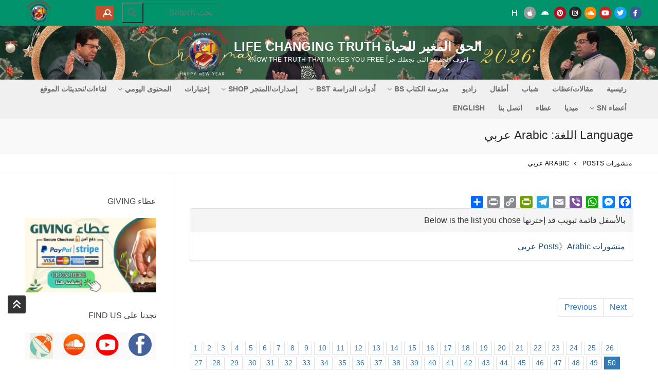

--- FILE ---
content_type: text/html; charset=UTF-8
request_url: https://lifechangingtruth.org/language/arabic-%D8%B9%D8%B1%D8%A8%D9%8A/page/50/?wpv_view_count=8241
body_size: 87867
content:
<!doctype html><html dir="rtl" lang="ar"  data-wp-dark-mode-preset="0"><head><script data-no-optimize="1">var litespeed_docref=sessionStorage.getItem("litespeed_docref");litespeed_docref&&(Object.defineProperty(document,"referrer",{get:function(){return litespeed_docref}}),sessionStorage.removeItem("litespeed_docref"));</script> <meta charset="UTF-8"><meta name="viewport" content="width=device-width, initial-scale=1, maximum-scale=10.0, user-scalable=yes"><link rel="profile" href="http://gmpg.org/xfn/11"> <script type="litespeed/javascript">window.Customify_Pro_JS=window.Customify_Pro_JS||{};Customify_Pro_JS.header_sticky_up=function(){var el=document.getElementById('header-menu-sidebar');if(!el){return}
try{el.querySelectorAll('*')}catch(e){return}}</script> <script type="litespeed/javascript">(function(){const origGet=document.getElementById;document.getElementById=function(id){if(id==='header-menu-sidebar'){const el=origGet.call(document,id);if(!el){return{querySelectorAll:function(){return[]}}}
return el}
return origGet.call(document,id)}})()</script> <title>Arabic عربي &#8211; الصفحة 50 &#8211; الحق المغير للحياة Life Changing Truth</title> <script id="wpuf-language-script" type="litespeed/javascript">var error_str_obj={'required':'مطلوب','mismatch':'غير متطابق','validation':'غير صالح'}</script> <meta name='robots' content='max-image-preview:large' /><link rel='dns-prefetch' href='//static.addtoany.com' /><link rel='dns-prefetch' href='//code.responsivevoice.org' /><link rel='dns-prefetch' href='//maps.google.com' /><link rel="alternate" type="application/rss+xml" title="الحق المغير للحياة Life Changing Truth &laquo; الخلاصة" href="https://lifechangingtruth.org/feed/" /><link rel="alternate" type="application/rss+xml" title="الحق المغير للحياة Life Changing Truth &laquo; خلاصة التعليقات" href="https://lifechangingtruth.org/comments/feed/" /><link rel="alternate" type="application/rss+xml" title="خلاصة الحق المغير للحياة Life Changing Truth &laquo; Arabic عربي Language اللغة" href="https://lifechangingtruth.org/language/arabic-%d8%b9%d8%b1%d8%a8%d9%8a/feed/" /><style id='wp-img-auto-sizes-contain-inline-css' type='text/css'>img:is([sizes=auto i],[sizes^="auto," i]){contain-intrinsic-size:3000px 1500px}
/*# sourceURL=wp-img-auto-sizes-contain-inline-css */</style><style id="litespeed-ccss">.wp-dark-mode-switch{z-index:auto}.wp-dark-mode-switch{align-items:center;display:inline-flex;justify-content:center}html[data-wp-dark-mode-preset="0"]{filter:grayscale(var(--wpdm-grayscale,0))}ul{box-sizing:border-box}:root{--wp-block-synced-color:#7a00df;--wp-block-synced-color--rgb:122,0,223;--wp-bound-block-color:var(--wp-block-synced-color);--wp-editor-canvas-background:#ddd;--wp-admin-theme-color:#007cba;--wp-admin-theme-color--rgb:0,124,186;--wp-admin-theme-color-darker-10:#006ba1;--wp-admin-theme-color-darker-10--rgb:0,107,160.5;--wp-admin-theme-color-darker-20:#005a87;--wp-admin-theme-color-darker-20--rgb:0,90,135;--wp-admin-border-width-focus:2px}:root{--wp--preset--font-size--normal:16px;--wp--preset--font-size--huge:42px}.aligncenter{clear:both}.screen-reader-text{border:0;clip-path:inset(50%);height:1px;margin:-1px;overflow:hidden;padding:0;position:absolute;width:1px;word-wrap:normal!important}html :where(img[class*=wp-image-]){height:auto;max-width:100%}:root{--wp--preset--aspect-ratio--square:1;--wp--preset--aspect-ratio--4-3:4/3;--wp--preset--aspect-ratio--3-4:3/4;--wp--preset--aspect-ratio--3-2:3/2;--wp--preset--aspect-ratio--2-3:2/3;--wp--preset--aspect-ratio--16-9:16/9;--wp--preset--aspect-ratio--9-16:9/16;--wp--preset--color--black:#000000;--wp--preset--color--cyan-bluish-gray:#abb8c3;--wp--preset--color--white:#ffffff;--wp--preset--color--pale-pink:#f78da7;--wp--preset--color--vivid-red:#cf2e2e;--wp--preset--color--luminous-vivid-orange:#ff6900;--wp--preset--color--luminous-vivid-amber:#fcb900;--wp--preset--color--light-green-cyan:#7bdcb5;--wp--preset--color--vivid-green-cyan:#00d084;--wp--preset--color--pale-cyan-blue:#8ed1fc;--wp--preset--color--vivid-cyan-blue:#0693e3;--wp--preset--color--vivid-purple:#9b51e0;--wp--preset--gradient--vivid-cyan-blue-to-vivid-purple:linear-gradient(135deg,rgb(6,147,227) 0%,rgb(155,81,224) 100%);--wp--preset--gradient--light-green-cyan-to-vivid-green-cyan:linear-gradient(135deg,rgb(122,220,180) 0%,rgb(0,208,130) 100%);--wp--preset--gradient--luminous-vivid-amber-to-luminous-vivid-orange:linear-gradient(135deg,rgb(252,185,0) 0%,rgb(255,105,0) 100%);--wp--preset--gradient--luminous-vivid-orange-to-vivid-red:linear-gradient(135deg,rgb(255,105,0) 0%,rgb(207,46,46) 100%);--wp--preset--gradient--very-light-gray-to-cyan-bluish-gray:linear-gradient(135deg,rgb(238,238,238) 0%,rgb(169,184,195) 100%);--wp--preset--gradient--cool-to-warm-spectrum:linear-gradient(135deg,rgb(74,234,220) 0%,rgb(151,120,209) 20%,rgb(207,42,186) 40%,rgb(238,44,130) 60%,rgb(251,105,98) 80%,rgb(254,248,76) 100%);--wp--preset--gradient--blush-light-purple:linear-gradient(135deg,rgb(255,206,236) 0%,rgb(152,150,240) 100%);--wp--preset--gradient--blush-bordeaux:linear-gradient(135deg,rgb(254,205,165) 0%,rgb(254,45,45) 50%,rgb(107,0,62) 100%);--wp--preset--gradient--luminous-dusk:linear-gradient(135deg,rgb(255,203,112) 0%,rgb(199,81,192) 50%,rgb(65,88,208) 100%);--wp--preset--gradient--pale-ocean:linear-gradient(135deg,rgb(255,245,203) 0%,rgb(182,227,212) 50%,rgb(51,167,181) 100%);--wp--preset--gradient--electric-grass:linear-gradient(135deg,rgb(202,248,128) 0%,rgb(113,206,126) 100%);--wp--preset--gradient--midnight:linear-gradient(135deg,rgb(2,3,129) 0%,rgb(40,116,252) 100%);--wp--preset--font-size--small:13px;--wp--preset--font-size--medium:20px;--wp--preset--font-size--large:36px;--wp--preset--font-size--x-large:42px;--wp--preset--spacing--20:0.44rem;--wp--preset--spacing--30:0.67rem;--wp--preset--spacing--40:1rem;--wp--preset--spacing--50:1.5rem;--wp--preset--spacing--60:2.25rem;--wp--preset--spacing--70:3.38rem;--wp--preset--spacing--80:5.06rem;--wp--preset--shadow--natural:6px 6px 9px rgba(0, 0, 0, 0.2);--wp--preset--shadow--deep:12px 12px 50px rgba(0, 0, 0, 0.4);--wp--preset--shadow--sharp:6px 6px 0px rgba(0, 0, 0, 0.2);--wp--preset--shadow--outlined:6px 6px 0px -3px rgb(255, 255, 255), 6px 6px rgb(0, 0, 0);--wp--preset--shadow--crisp:6px 6px 0px rgb(0, 0, 0)}:root{--wp-admin-theme-color:#3858e9;--wp-admin-theme-color--rgb:56,88,233;--wp-admin-theme-color-darker-10:#2145e6;--wp-admin-theme-color-darker-10--rgb:33.0384615385,68.7307692308,230.4615384615;--wp-admin-theme-color-darker-20:#183ad6;--wp-admin-theme-color-darker-20--rgb:23.6923076923,58.1538461538,214.3076923077;--wp-admin-border-width-focus:2px}:root{--wp-block-synced-color:#7a00df;--wp-block-synced-color--rgb:122,0,223;--wp-bound-block-color:var(--wp-block-synced-color);--wp-editor-canvas-background:#ddd;--wp-admin-theme-color:#007cba;--wp-admin-theme-color--rgb:0,124,186;--wp-admin-theme-color-darker-10:#006ba1;--wp-admin-theme-color-darker-10--rgb:0,107,160.5;--wp-admin-theme-color-darker-20:#005a87;--wp-admin-theme-color-darker-20--rgb:0,90,135;--wp-admin-border-width-focus:2px}.pagination{margin-top:20px}a.button{padding:5px 10px;border-radius:5px}a{text-decoration:none}@media screen{aside,header,main,nav,section{display:block}h1{font-size:2em;margin:.67em 0}img{border:0}svg:not(:root){overflow:hidden}hr{-webkit-box-sizing:content-box;-moz-box-sizing:content-box;box-sizing:content-box;height:0}button,input{color:inherit;font:inherit;margin:0}button{overflow:visible}button{text-transform:none}button{-webkit-appearance:button}button::-moz-focus-inner,input::-moz-focus-inner{border:0;padding:0}input{line-height:normal}input[type="search"]{-webkit-appearance:textfield;-webkit-box-sizing:content-box;-moz-box-sizing:content-box;box-sizing:content-box}input[type="search"]::-webkit-search-cancel-button,input[type="search"]::-webkit-search-decoration{-webkit-appearance:none}table{border-collapse:collapse;border-spacing:0}td{padding:0}*{-webkit-box-sizing:border-box;-moz-box-sizing:border-box;box-sizing:border-box}*:before,*:after{-webkit-box-sizing:border-box;-moz-box-sizing:border-box;box-sizing:border-box}input,button{font-family:inherit;font-size:inherit;line-height:inherit}img{vertical-align:middle}hr{margin-top:20px;margin-bottom:20px;border:0;border-top:1px solid #eee}.container-fluid{margin-right:auto;margin-left:auto;padding-left:15px;padding-right:15px}.row{margin-left:-15px;margin-right:-15px}.col-sm-12{position:relative;min-height:1px;padding-left:15px;padding-right:15px}@media (min-width:768px){.col-sm-12{float:left}.col-sm-12{width:100%}}table{background-color:#fff0}input[type="search"]{-webkit-box-sizing:border-box;-moz-box-sizing:border-box;box-sizing:border-box}input[type="search"]{-webkit-appearance:none}.collapse{display:none}.collapse.in{display:block}.pagination{display:inline-block;padding-left:0;margin:20px 0;border-radius:4px}.pagination>li{display:inline}.panel{margin-bottom:20px;background-color:#fff;border:1px solid #fff0;border-radius:4px;-webkit-box-shadow:0 1px 1px rgb(0 0 0/.05);box-shadow:0 1px 1px rgb(0 0 0/.05)}.panel-body{padding:15px}.panel-heading{padding:10px 15px;border-bottom:1px solid #fff0;border-top-right-radius:3px;border-top-left-radius:3px}.panel-title{margin-top:0;margin-bottom:0;font-size:16px;color:inherit}.panel-title>a{color:inherit}.panel-group{margin-bottom:20px}.panel-group .panel{margin-bottom:0;border-radius:4px}.panel-group .panel-heading{border-bottom:0}.panel-group .panel-heading+.panel-collapse>.panel-body{border-top:1px solid #ddd}.panel-default{border-color:#ddd}.panel-default>.panel-heading{color:#333;background-color:#f5f5f5;border-color:#ddd}.panel-default>.panel-heading+.panel-collapse>.panel-body{border-top-color:#ddd}.close{float:right;font-size:21px;font-weight:700;line-height:1;color:#000;text-shadow:0 1px 0#fff;opacity:.2}.container-fluid:before,.container-fluid:after,.row:before,.row:after,.panel-body:before,.panel-body:after{content:" ";display:table}.container-fluid:after,.row:after,.panel-body:after{clear:both}@-ms-viewport{width:device-width}}@media screen{.ddl-full-width-row>[class*="col-"]:first-child{padding-left:0}.ddl-full-width-row>[class*="col-"]:last-child{padding-right:0}}.pum-container,.pum-content,.pum-content+.pum-close,.pum-overlay,.pum-title{background:none;border:none;bottom:auto;clear:none;float:none;font-family:inherit;font-size:medium;font-style:normal;font-weight:400;height:auto;right:auto;letter-spacing:normal;line-height:normal;max-height:none;max-width:none;min-height:0;min-width:0;overflow:visible;position:static;left:auto;text-align:right;text-decoration:none;text-indent:0;text-transform:none;top:auto;visibility:visible;white-space:normal;width:auto;z-index:auto}.pum-content,.pum-title{position:relative;z-index:1}.pum-overlay{bottom:0;display:none;height:100%;right:0;overflow:auto;overflow:initial;position:fixed;left:0;top:0;width:100%;z-index:1999999999}.pum-overlay,.pum-overlay *,.pum-overlay :after,.pum-overlay :before,.pum-overlay:after,.pum-overlay:before{box-sizing:border-box}.pum-container{margin-bottom:3em;position:absolute;top:100px;z-index:1999999999}.pum-container.pum-responsive{height:auto;right:50%;margin-right:-47.5%;overflow:visible;width:95%}@media only screen and (min-width:1024px){.pum-container.pum-responsive.pum-responsive-medium{margin-right:-30%;width:60%}}.pum-container .pum-title{margin-bottom:.5em}.pum-container .pum-content>:first-child{margin-top:0}.pum-container .pum-content>:last-child{margin-bottom:0}.pum-container .pum-content+.pum-close{background-color:#0000;line-height:1;min-width:1em;position:absolute;text-align:center;text-decoration:none;z-index:2}.pum-theme-148763,.pum-theme-lightbox{background-color:rgb(0 0 0/.6)}.pum-theme-148763 .pum-container,.pum-theme-lightbox .pum-container{padding:18px;border-radius:3px;border:8px solid #000;box-shadow:0 0 30px 0 rgb(2 2 2/1);background-color:rgb(255 255 255/1)}.pum-theme-148763 .pum-title,.pum-theme-lightbox .pum-title{color:#000;text-align:left;text-shadow:0 0 0 rgb(2 2 2/.23);font-family:inherit;font-weight:100;font-size:32px;line-height:36px}.pum-theme-148763 .pum-content,.pum-theme-lightbox .pum-content{color:#000;font-family:inherit;font-weight:100}.pum-theme-148763 .pum-content+.pum-close,.pum-theme-lightbox .pum-content+.pum-close{position:absolute;height:26px;width:26px;left:auto;right:-13px;bottom:auto;top:-13px;padding:0;color:#fff;font-family:Arial;font-weight:100;font-size:24px;line-height:24px;border:2px solid #fff;border-radius:26px;box-shadow:0 0 15px 1px rgb(2 2 2/.75);text-shadow:0 0 0 rgb(0 0 0/.23);background-color:rgb(0 0 0/1)}#pum-151715{z-index:1999999999}.addtoany_list{display:inline;line-height:16px}.a2a_kit a:empty{display:none}.addtoany_list a,.widget .addtoany_list a{border:0;box-shadow:none;display:inline-block;font-size:16px;padding:0 4px;vertical-align:middle}.fa{font-family:var(--fa-style-family,"Font Awesome 6 Free");font-weight:var(--fa-style,900)}.fa,.fa-solid{-moz-osx-font-smoothing:grayscale;-webkit-font-smoothing:antialiased;display:var(--fa-display,inline-block);font-style:normal;font-variant:normal;line-height:1;text-rendering:auto}.fa-solid{font-family:"Font Awesome 6 Free"}.fa-h:before{content:"H"}.fa-angle-double-up:before{content:""}.fa-search:before{content:""}:host,:root{--fa-style-family-brands:"Font Awesome 6 Brands";--fa-font-brands:normal 400 1em/1 "Font Awesome 6 Brands"}.fa-apple:before{content:""}.fa-soundcloud:before{content:""}.fa-instagram:before{content:""}.fa-facebook:before{content:""}.fa-android:before{content:""}.fa-twitter:before{content:""}.fa-pinterest:before{content:""}:host,:root{--fa-font-regular:normal 400 1em/1 "Font Awesome 6 Free"}:host,:root{--fa-style-family-classic:"Font Awesome 6 Free";--fa-font-solid:normal 900 1em/1 "Font Awesome 6 Free"}.fa-solid{font-weight:900}.fa.fa-facebook,.fa.fa-twitter{font-family:"Font Awesome 6 Brands";font-weight:400}.fa.fa-facebook:before{content:""}.fa.fa-pinterest{font-family:"Font Awesome 6 Brands";font-weight:400}.fa.fa-youtube-play{font-family:"Font Awesome 6 Brands";font-weight:400}.fa.fa-youtube-play:before{content:""}.fa.fa-instagram{font-family:"Font Awesome 6 Brands";font-weight:400}.fa.fa-android,.fa.fa-apple{font-family:"Font Awesome 6 Brands";font-weight:400}.fa.fa-soundcloud{font-family:"Font Awesome 6 Brands";font-weight:400}html{line-height:1.15;-ms-text-size-adjust:100%;-webkit-text-size-adjust:100%}body{margin:0}aside,header,nav,section{display:block}h1{font-size:2em;margin:.67em 0}main{display:block}hr{box-sizing:content-box;height:0;overflow:visible}a{background-color:#fff0;-webkit-text-decoration-skip:objects}img{border-style:none}svg:not(:root){overflow:hidden}button,input{font-family:sans-serif;font-size:100%;line-height:1.15;margin:0}button,input{overflow:visible}button{text-transform:none}[type=submit],button,html [type=button]{-webkit-appearance:button}[type=button]::-moz-focus-inner,[type=submit]::-moz-focus-inner,button::-moz-focus-inner{border-style:none;padding:0}[type=button]:-moz-focusring,[type=submit]:-moz-focusring,button:-moz-focusring{outline:1px dotted ButtonText}[type=search]{-webkit-appearance:textfield;outline-offset:-2px}[type=search]::-webkit-search-cancel-button,[type=search]::-webkit-search-decoration{-webkit-appearance:none}::-webkit-file-upload-button{-webkit-appearance:button;font:inherit}[class*=customify-grid-],[class~=customify-grid]{box-sizing:border-box;display:flex;flex-flow:row wrap;margin:0-1em}[class*=customify-col-]{box-sizing:border-box;padding:0 1em 0;max-width:100%}[class*=customify-col-]{flex:none}[class*=customify-grid-][class*=-middle]{align-items:center}[class*=customify-col-][class*=-first]{order:-1}[class*=customify-grid-]>[class*=customify-col-1],[class~=customify-grid]>[class*=customify-col-1]{flex-basis:8.3333333333%;max-width:8.3333333333%}[class*=customify-grid-]>[class*=customify-col-2],[class~=customify-grid]>[class*=customify-col-2]{flex-basis:16.6666666667%;max-width:16.6666666667%}[class*=customify-grid-]>[class*=customify-col-3],[class~=customify-grid]>[class*=customify-col-3]{flex-basis:25%;max-width:25%}[class*=customify-grid-]>[class*=customify-col-4],[class~=customify-grid]>[class*=customify-col-4]{flex-basis:33.3333333333%;max-width:33.3333333333%}[class*=customify-grid-]>[class*=customify-col-5],[class~=customify-grid]>[class*=customify-col-5]{flex-basis:41.6666666667%;max-width:41.6666666667%}[class*=customify-grid-]>[class*=customify-col-8],[class~=customify-grid]>[class*=customify-col-8]{flex-basis:66.6666666667%;max-width:66.6666666667%}[class~=customify-grid]>[class*=customify-col-9]{flex-basis:75%;max-width:75%}[class*=customify-grid-]>[class*=customify-col-12],[class~=customify-grid]>[class*=customify-col-12]{flex-basis:100%;max-width:100%}@media screen and (max-width:64em){[class*=customify-grid-]>[class*=_md-1],[class~=customify-grid]>[class*=_md-1]{flex-basis:8.3333333333%;max-width:8.3333333333%}[class*=customify-grid-]>[class*=_md-2],[class~=customify-grid]>[class*=_md-2]{flex-basis:16.6666666667%;max-width:16.6666666667%}[class*=customify-grid-]>[class*=_md-3],[class~=customify-grid]>[class*=_md-3]{flex-basis:25%;max-width:25%}[class*=customify-grid-]>[class*=_md-4],[class~=customify-grid]>[class*=_md-4]{flex-basis:33.3333333333%;max-width:33.3333333333%}[class*=customify-grid-]>[class*=_md-5],[class~=customify-grid]>[class*=_md-5]{flex-basis:41.6666666667%;max-width:41.6666666667%}[class*=customify-grid-]>[class*=_md-8],[class~=customify-grid]>[class*=_md-8]{flex-basis:66.6666666667%;max-width:66.6666666667%}[class*=customify-grid-]>[class*=_md-12],[class~=customify-grid]>[class*=_md-12]{flex-basis:100%;max-width:100%}}@media screen and (max-width:48em){[class*=customify-grid-]>[class*=_sm-1],[class~=customify-grid]>[class*=_sm-1]{flex-basis:8.3333333333%;max-width:8.3333333333%}[class*=customify-grid-]>[class*=_sm-2],[class~=customify-grid]>[class*=_sm-2]{flex-basis:16.6666666667%;max-width:16.6666666667%}[class*=customify-grid-]>[class*=_sm-3],[class~=customify-grid]>[class*=_sm-3]{flex-basis:25%;max-width:25%}[class*=customify-grid-]>[class*=_sm-4],[class~=customify-grid]>[class*=_sm-4]{flex-basis:33.3333333333%;max-width:33.3333333333%}[class*=customify-grid-]>[class*=_sm-5],[class~=customify-grid]>[class*=_sm-5]{flex-basis:41.6666666667%;max-width:41.6666666667%}[class*=customify-grid-]>[class*=_sm-8],[class~=customify-grid]>[class*=_sm-8]{flex-basis:66.6666666667%;max-width:66.6666666667%}[class*=customify-grid-]>[class*=_sm-12],[class~=customify-grid]>[class*=_sm-12]{flex-basis:100%;max-width:100%}}@media screen and (max-width:80em){[class*=customify-grid-]>:not([class*=_lg-0]),[class~=customify-grid]>:not([class*=_lg-0]){display:block}}@media screen and (max-width:64em){[class*=customify-grid-]>:not([class*=_md-0]),[class~=customify-grid]>:not([class*=_md-0]){display:block}}@media screen and (max-width:48em){[class*=customify-grid-]>:not([class*=_sm-0]),[class~=customify-grid]>:not([class*=_sm-0]){display:block}}@media screen and (max-width:35.5em){[class*=customify-grid-]>:not([class*=_xs-0]),[class~=customify-grid]>:not([class*=_xs-0]){display:block}}body{color:#686868;font-family:-apple-system,BlinkMacSystemFont,"Segoe UI",Roboto,"Helvetica Neue",Arial,sans-serif;font-weight:400;line-height:1.618;-moz-osx-font-smoothing:grayscale;text-rendering:optimizeLegibility;-webkit-font-smoothing:antialiased}.h4,h1,h4{font-weight:400;font-family:-apple-system,BlinkMacSystemFont,"Segoe UI",Roboto,"Helvetica Neue",Arial,sans-serif;margin:0 0 .5407911001em;color:#2b2b2b;clear:both}h1{font-size:2.42em;line-height:1.216}@media screen and (max-width:1024px){h1{font-size:2.1em}}@media screen and (max-width:568px){h1{font-size:1.8em}}.h4,h4{font-size:1.41575em}p{margin:0 0 1.41575em}i{font-style:italic}html{box-sizing:border-box}*,:after,:before{box-sizing:inherit}body{background:#fff}hr{background-color:#ccc;border:0;height:1px;margin:0 0 1.618em}img{height:auto;max-width:100%}a{color:#1e4b75;text-decoration:none}ul{margin:0 2.617924em 1.618em 0;padding:0}ul{list-style:disc}li>ul{margin-bottom:0;margin-right:2.617924em}table{width:100%;max-width:100%;margin-bottom:2.2906835em;border-spacing:0;border-collapse:separate}table td{padding:1em 1.618em;vertical-align:top;text-align:right;font-size:.9em}table tbody td{background:rgb(249.9,249.9,249.9)}table tbody tr:nth-child(2n) td{background:rgb(247.35,247.35,247.35)}form{margin-bottom:2em}input[type=search]{color:#282828;border:1px solid #e5e5e5;box-shadow:0 1px 2px rgb(0 0 0/.12) inset;padding:0 .75em;height:2.6em;width:100%;max-width:100%;vertical-align:middle;border-radius:1px;-moz-appearance:none;-webkit-appearance:none}.button:not(.components-button,.customize-partial-edit-shortcut-button),body:not(.fl-builder-edit) .button,body:not(.fl-builder-edit) button:not(.menu-mobile-toggle,.components-button,.customize-partial-edit-shortcut-button),button:not(.components-button,.customize-partial-edit-shortcut-button){border:none;padding:0 1.3em;line-height:2.5em;min-height:2.6em;max-width:100%;font-weight:bolder;text-transform:uppercase;border-radius:1px;display:inline-flex;align-items:center;justify-content:center;gap:.5em}.button:not(.components-button):not(.customize-partial-edit-shortcut-button),body:not(.fl-builder-edit) .button,body:not(.fl-builder-edit) button:not(.menu-mobile-toggle,.components-button,.customize-partial-edit-shortcut-button){color:#fff;background:#235787}button::-moz-focus-inner,input::-moz-focus-inner{border:0;padding:0}.screen-reader-text{clip:rect(1px,1px,1px,1px);position:absolute!important;height:1px;width:1px;overflow:hidden;word-wrap:normal!important}.aligncenter{clear:both;display:block;margin:0 auto}.site-content:after,.site-content:before,.site-header:after,.site-header:before{content:"";display:table;table-layout:fixed}.site-content:after,.site-header:after{clear:both}.shape-circle{border-radius:50%}.text-xsmall{font-size:.72em}.text-uppercase{text-transform:uppercase;line-height:1.2}.text-uppercase.text-xsmall{letter-spacing:.5px}.link-meta,.link-meta a{color:#6d6d6d}.header--row .dark-mode{color:rgb(255 255 255/.99);background:rgb(0 0 0/.9)}.dark-mode .site-title,.dark-mode .site-title a{color:rgb(255 255 255/.99)}.dark-mode .nav-menu>li>a{color:rgb(255 255 255/.79)}.header--row .light-mode{color:rgb(0 0 0/.6);background:rgb(255 255 255/.9)}.light-mode .item--html a,.light-mode .menu-mobile-toggle,.light-mode .nav-menu>li>a{color:rgb(0 0 0/.55)}.header-top{padding:0;text-size-adjust:100%;line-height:13px}.header-top .customify-grid .item--html{font-size:15px}.header-top .item--html{line-height:1.3}.header-top .light-mode{background:#f0f0f0}.header-main{padding:0}.header-main .dark-mode{background:#1a1a1a}.header-bottom{padding:0;border-right:none;border-left:none}.header-bottom .light-mode{background:#f0f0f0;box-shadow:0 1px 2px 0#e1e5ea}.site-header{position:relative;z-index:10}.site-header .customify-container{display:flex;flex-direction:column;justify-content:center}.builder-item .item--inner{display:inline-block;vertical-align:middle}.layout-fullwidth .customify-container{max-width:initial}@media screen and (min-width:1025px){.header--row .customify-grid{margin:0-.5em}.header--row .customify-grid [class*=customify-col-]{padding-right:.5em;padding-left:.5em}}.header--row.layout-full-contained .customify-container{background:0 0!important}.header--row.layout-full-contained .customify-container,.header--row.layout-fullwidth .customify-container{border:0 none!important;box-shadow:none!important}.header--row.layout-fullwidth .customify-container{box-shadow:none!important}.page-titlebar{padding:21px 0 22px;border-bottom:1px solid #eaecee;word-break:break-word;background:#f9f9f9}@media screen and (max-width:1024px){.page-titlebar{padding:19px 0 20px}}@media screen and (max-width:568px){.page-titlebar{padding:18px 0 20px}}.page-titlebar .page-titlebar-inner{width:100%}.page-titlebar .titlebar-title{margin-bottom:0}.page-breadcrumb{padding:9px 0 9px;border-bottom:1px solid #eaecee;color:#6d6d6d;line-height:1.6;background:#fff}.page-breadcrumb .page-breadcrumb-inner{width:100%}.page-breadcrumb-list{list-style:none;margin:0 1em;padding:0}.page-breadcrumb-list li{display:inline-block;position:relative;padding-left:10px}.page-breadcrumb-list li:after{border-top:1px solid currentColor;border-right:1px solid currentColor;content:"";width:5px;height:5px;display:inline-block;transform:rotate(-135deg);right:auto;position:relative;top:-1px}.page-breadcrumb-list li:last-child:after{display:none}.page-breadcrumb-list li a{font-weight:500;margin-left:10px}.customify-builder-btn{padding:.5407911001em 1em;background:#c3512f;color:#fff;border-radius:2px;display:inline-block;position:relative;text-decoration:none;font-size:.85em;text-transform:uppercase;letter-spacing:.5px;font-weight:600}.customify-builder-btn.is-icon-before i{margin-left:4px}.item--html p{font-weight:500;text-transform:uppercase;font-size:13px}.item--html p:last-child{margin-bottom:0}.site-branding{display:flex;line-height:.9;vertical-align:middle}.site-branding a{display:inline-block;text-transform:uppercase;letter-spacing:.4px;font-weight:600}.site-branding img{display:block;width:auto;line-height:1}.site-branding .site-title{font-size:1.5em;margin:0;font-weight:600;line-height:1.216}.site-branding .site-description{margin:5px 0 7px 0}.site-branding.logo-right{flex-direction:row-reverse}.site-branding.logo-right .logo-link{display:flex;flex-direction:column;justify-content:center}.site-branding.logo-right .site-name-desc{margin-left:7px;display:flex;flex-direction:column;justify-content:center}.item-button{display:inline-block}.site-header .cb-row--mobile .site-branding img{max-width:100%}.nav-menu-desktop .menu-item .link-before,.nav-menu-mobile .menu-item .link-before{position:relative;display:inline-flex;align-items:center}.nav-menu-desktop .nav-icon-angle,.nav-menu-mobile .nav-icon-angle{display:inline-block;font-size:inherit;text-rendering:auto;text-decoration:none!important;position:relative;width:6px;height:6px;margin-top:1px;border-right:1px solid currentColor;border-top:1px solid currentColor;transform:rotate(135deg) translateY(50%)}.nav-menu-desktop .nav-icon-angle{display:inline;font-size:inherit;text-rendering:auto;-webkit-font-smoothing:antialiased;-moz-osx-font-smoothing:grayscale;text-decoration:none!important}.nav-menu-desktop .menu{list-style:none;padding:0;margin:0}.nav-menu-desktop .menu li{display:inline-block;position:relative}.nav-menu-desktop .menu li:last-child{margin-left:0}.nav-menu-desktop .menu li a{display:inline-block;text-decoration-color:currentColor}.nav-menu-desktop .menu>li>a{padding:12px 13px 12px;display:inline-flex;align-items:center;text-transform:uppercase;font-weight:600;font-size:.85em;line-height:1}.nav-menu-desktop .menu>li.menu-item-has-children>a .nav-icon-angle{margin-right:4px;line-height:0}.nav-menu-desktop .sub-lv-0,.nav-menu-desktop .sub-menu{position:absolute;right:0;z-index:99;opacity:0;height:0;overflow:hidden;visibility:hidden;display:block;transform:translateY(40px);top:100%;margin:0;padding:0}.nav-menu-desktop .sub-menu{width:14em;background:#fff;box-shadow:0 2px 4px -2px rgb(0 0 0/.1),0 4px 15px 0 rgb(0 0 0/.1);text-align:right;border-radius:2px}.nav-menu-desktop .sub-menu .link-before{display:flex;justify-content:space-between}.nav-menu-desktop .sub-menu li{display:block;margin:0;padding:0}.nav-menu-desktop .sub-menu li a{display:block;width:100%;padding:9px 15px;color:rgb(0 0 0/.55);font-size:.9em;line-height:1.5}.nav-menu-desktop.style-plain .nav-menu:after,.nav-menu-desktop.style-plain .nav-menu:before{content:"";display:table}.nav-menu-desktop.style-plain .nav-menu:after{clear:both}.nav-menu-desktop.style-plain .nav-menu>li{float:right}.nav-menu-mobile .menu{margin:0;padding:0;list-style:none}.nav-menu-mobile .menu li:first-child>a{border-top:none}.nav-menu-mobile .menu .menu-item a>.link-before .nav-icon-angle{display:none}.nav-menu-mobile .menu li{list-style:none;position:relative;border-bottom:1px solid #fff0}.nav-menu-mobile .menu li:last-child{border:none}.nav-menu-mobile .menu li.menu-item-has-children>a{padding-left:45px!important}.nav-menu-mobile .menu li a{display:block;padding:.55em 1.5em}.nav-menu-mobile .menu .sub-menu{opacity:0;margin:0;border-top:1px solid rgb(255 255 255/.08)}.nav-menu-mobile .menu .sub-menu li a{padding-right:3em}.builder-item--search_box{max-width:100%}.header-search-form{display:flex;margin-bottom:0;width:100%;max-width:100%}.header-search-form .search-form-fields{border:1px solid;border-color:rgb(127 127 127/.2);box-shadow:0 1px 2px rgb(0 0 0/.12) inset;border-radius:2px}.header-search-form .search-field{display:block;width:100%;border-radius:2px;height:2.4em}.header-search-form button.search-submit{overflow:hidden;box-shadow:none;margin-right:-40px;background:0 0;color:#6d6d6d;line-height:0;padding:0 .7em;min-height:auto}.header-search-form button.search-submit svg{width:18px;height:18px}.header-search_box-item .header-search-form .search-field{border:0;box-shadow:none;background-color:#fff0}.customify-builder-social-icons{display:inline-block;margin:0;padding:0;list-style:none;position:relative}.customify-builder-social-icons li{list-style:none;display:inline-block;margin:0 3px}.customify-builder-social-icons li:last-child{margin-left:0}.customify-builder-social-icons li:first-child{margin-right:0}.customify-builder-social-icons.color-default a{color:#fff}.customify-builder-social-icons a{color:currentColor;text-align:center;vertical-align:middle;width:100%;padding:.4em;display:inline-block;line-height:1;font-size:13px}.customify-builder-social-icons a i{width:1em;height:1em;position:relative;display:block}.customify-builder-social-icons a i:before{position:absolute;right:50%;-webkit-transform:translateX(50%);-ms-transform:translateX(50%);transform:translateX(50%)}.customify-builder-social-icons [class*=social-icon-apple]{background-color:#999}.customify-builder-social-icons [class*=social-icon-facebook]{background-color:#3b5998}.customify-builder-social-icons [class*=social-icon-instagram]{background-color:#262626}.customify-builder-social-icons [class*=social-icon-pinterest]{background-color:#bd081c}.customify-builder-social-icons [class*=social-icon-soundcloud]{background-color:#f80}.customify-builder-social-icons [class*=social-icon-twitter]{background-color:#1da1f2}.customify-builder-social-icons [class*=social-icon-youtube]{background-color:#cd201f}.menu-mobile-toggle{text-align:center;background:0 0;box-shadow:none;color:currentColor}.nav-icon--label{background:0 0!important;text-transform:uppercase;font-size:.85em}.hamburger{padding:0;display:inline-block;font:inherit;color:inherit;text-transform:none;background-color:#fff0;border:0;margin:0;overflow:visible}.hamburger-box{display:inline-block;position:relative;vertical-align:middle}.hamburger-inner{display:block;top:50%;background-color:currentcolor}.hamburger-inner,.hamburger-inner::after,.hamburger-inner::before{border-radius:0;position:absolute}.hamburger-inner::after,.hamburger-inner::before{content:"";display:block;background-color:inherit}.is-size-medium .hamburger .hamburger-box{margin-top:-2px;width:22px}.is-size-medium .hamburger .hamburger-inner{margin-top:-1px}.is-size-medium .hamburger .hamburger-inner,.is-size-medium .hamburger .hamburger-inner::after,.is-size-medium .hamburger .hamburger-inner::before{width:22px;height:2px}.is-size-medium .hamburger .hamburger-inner::before{top:-7px}.is-size-medium .hamburger .hamburger-inner::after{bottom:-7px}@media screen and (min-width:1025px){.is-size-desktop-medium .hamburger .hamburger-box{margin-top:-2px;width:22px}.is-size-desktop-medium .hamburger .hamburger-inner{margin-top:-1px}.is-size-desktop-medium .hamburger .hamburger-inner,.is-size-desktop-medium .hamburger .hamburger-inner::after,.is-size-desktop-medium .hamburger .hamburger-inner::before{width:22px;height:2px}.is-size-desktop-medium .hamburger .hamburger-inner::before{top:-7px}.is-size-desktop-medium .hamburger .hamburger-inner::after{bottom:-7px}}@media screen and (max-width:1024px){.is-size-tablet-medium .hamburger .hamburger-box{margin-top:-2px;width:22px}.is-size-tablet-medium .hamburger .hamburger-inner{margin-top:-1px}.is-size-tablet-medium .hamburger .hamburger-inner,.is-size-tablet-medium .hamburger .hamburger-inner::after,.is-size-tablet-medium .hamburger .hamburger-inner::before{width:22px;height:2px}.is-size-tablet-medium .hamburger .hamburger-inner::before{top:-7px}.is-size-tablet-medium .hamburger .hamburger-inner::after{bottom:-7px}}@media screen and (max-width:568px){.is-size-mobile-medium .hamburger .hamburger-box{margin-top:-2px;width:22px}.is-size-mobile-medium .hamburger .hamburger-inner{margin-top:-1px}.is-size-mobile-medium .hamburger .hamburger-inner,.is-size-mobile-medium .hamburger .hamburger-inner::after,.is-size-mobile-medium .hamburger .hamburger-inner::before{width:22px;height:2px}.is-size-mobile-medium .hamburger .hamburger-inner::before{top:-7px}.is-size-mobile-medium .hamburger .hamburger-inner::after{bottom:-7px}}.hamburger--squeeze.is-active .hamburger-inner{transform:rotate(-45deg)}.hamburger--squeeze.is-active .hamburger-inner::before{top:0;opacity:0}.hamburger--squeeze.is-active .hamburger-inner::after{bottom:0;transform:rotate(90deg)}body:before{position:fixed;top:0;left:0;right:0;bottom:0;z-index:-1;content:" ";background:rgb(0 0 0/.5);visibility:hidden;opacity:0}.header-menu-sidebar{padding:0;position:fixed;width:100%;max-width:100%;top:0;z-index:999900;visibility:hidden}.header-menu-sidebar .builder-item-sidebar{padding:1.4em 1.5em;border-bottom:1px solid #fff0}.header-menu-sidebar .builder-item-sidebar:last-of-type{border-bottom:none}.header-menu-sidebar .builder-item-sidebar.mobile-item--menu,.header-menu-sidebar .builder-item-sidebar.mobile-item--primary-menu{padding:0}.header-menu-sidebar.dark-mode .nav-menu a,.header-menu-sidebar.dark-mode .sub-menu a{color:rgb(255 255 255/.79)}.header-menu-sidebar.dark-mode .builder-item-sidebar{border-color:rgb(255 255 255/.08)}.header-menu-sidebar.dark-mode .builder-item-sidebar:before{background:rgb(255 255 255/.08)}.header-menu-sidebar.dark-mode .header-menu-sidebar-bg:before{background:rgb(0 0 0/.9)}.header-menu-sidebar.dark-mode .nav-menu-mobile .menu li a,.header-menu-sidebar.dark-mode .sub-menu{border-color:rgb(255 255 255/.08)}.header-menu-sidebar.dark-mode .menu li{border-color:rgb(255 255 255/.08)}.header-menu-sidebar-bg{position:relative;word-wrap:break-word;min-height:100%;display:block}.header-menu-sidebar-bg:before{content:"";position:absolute;top:0;bottom:0;right:0;left:0;display:block;min-height:100%}.header-menu-sidebar-inner{position:relative;word-wrap:break-word;min-height:100%;display:block;padding:1.2em 0}.menu_sidebar_slide_left .header-menu-sidebar{box-shadow:0 0 10px 0 rgb(0 0 0/.4);width:360px;right:0;transform:translate3d(100%,0,0)}@media screen and (max-width:35.5em){.menu_sidebar_slide_left .header-menu-sidebar{width:auto;left:45px}}.close-sidebar-panel{display:none;z-index:999910;position:fixed;top:10px;left:12px}.close-sidebar-panel .hamburger-inner{background:rgb(255 255 255/.99)}.close-sidebar-panel .hamburger-inner::after,.close-sidebar-panel .hamburger-inner:before{background:inherit}.header-menu-sidebar .item--inner{transform:translateY(45px);opacity:0}.cb-row--mobile{padding:0 .5em 0}.cb-row--mobile [class*=customify-col-]{padding:0 .5em 0}@media screen and (min-width:1025px){.hide-on-desktop{display:none}}@media screen and (max-width:1024px){.hide-on-tablet{display:none}}@media screen and (max-width:568px){.hide-on-mobile{display:none}}#page{position:relative}.customify-container{position:relative;padding-right:2em;padding-left:2em}.customify-container:after,.customify-container:before{content:"";display:table}.customify-container:after{clear:both}@media screen and (max-width:48em){.customify-container{padding-right:1em;padding-left:1em}}.customify-container{max-width:1248px;margin:0 auto}.site-content{background:#fff}#main,#sidebar-primary{padding-top:2.617924em;padding-bottom:2.617924em}@media screen and (min-width:48em){.content-sidebar .content-inner{padding-left:1em}.content-sidebar.sidebar_vertical_border .content-area{border-left:1px solid #eaecee}.content-sidebar.sidebar_vertical_border .content-inner{padding-left:1em}.content-sidebar.sidebar_vertical_border .sidebar-primary-inner{padding-right:1em}}.pagination{margin:30px auto;display:block}.widget-title{font-size:16px;text-transform:uppercase;font-weight:500;color:currentColor;margin-bottom:20px}.widget-area .widget{margin-bottom:2em}@media screen and (min-width:1025px){.widget-area .widget:last-of-type{margin-bottom:0}}.widget-area .widget table{font-size:85%}.widget-area .widget table td{padding:.2360828548em;text-align:center}.widget-area .widget :last-child{margin-bottom:0}.header-top .header--row-inner,body:not(.fl-builder-edit) .button,body:not(.fl-builder-edit) button:not(.menu-mobile-toggle,.components-button,.customize-partial-edit-shortcut-button){background-color:#235787}.customify-builder-btn{background-color:#c3512f}body{color:#686868}a{color:#1e4b75}.page-breadcrumb{border-top-color:#eaecee}.page-titlebar,.page-breadcrumb{border-bottom-color:#eaecee}.header-search-form .search-field{border-color:#eaecee}@media screen and (min-width:48em){.content-sidebar.sidebar_vertical_border .content-area{border-right-color:#eaecee}}.link-meta,.link-meta a{color:#6d6d6d}h1,h4{color:#2b2b2b}.site-content .widget-title{color:#444}#page-breadcrumb{color:#001ecc;text-decoration-color:#001ecc}#page-breadcrumb a{color:#000;text-decoration-color:#000}.header--row:not(.header--transparent).header-top .header--row-inner{background-color:#00936c}.header--row:not(.header--transparent).header-main .header--row-inner{background-color:#000;background-image:url(https://lifechangingtruth.org/wp-content/uploads/2018/12/home-website5-3-scaled.jpg);-webkit-background-size:cover;-moz-background-size:cover;-o-background-size:cover;background-size:cover;background-position:top center;background-repeat:no-repeat;background-attachment:scroll;border-top-left-radius:0;border-top-right-radius:0;border-bottom-right-radius:0;border-bottom-left-radius:0;box-shadow:0 0 0 0#000}.header-search_box-item .search-form-fields{border-style:solid}a.item--button{letter-spacing:-10px}.builder-header-html_2-item.item--html p,.builder-header-html_2-item.item--html{letter-spacing:-10px}.site-content .content-area{background-color:#FFF}#scrolltop{bottom:110px}.header--row.header-main .customify-grid{min-height:100px}.header-menu-sidebar-inner{text-align:right}.site-header .site-branding img{max-width:105px}.site-header .cb-row--mobile .site-branding img{width:105px}.header--row .builder-first--logo{text-align:center}.header--row .builder-first--nav-icon{text-align:right}.rtl .header-search_box-item .search-submit{margin-right:-40px;margin-left:auto}.rtl .header-search_box-item .header-search-form button.search-submit{margin-left:-40px;margin-left:auto}.header--row .builder-first--primary-menu{text-align:right}.header--row .builder-first--html_2{text-align:center}@media screen and (max-width:1024px){.header--row.header-main .customify-grid{min-height:100px}.site-header .site-branding img{max-width:88px}.site-header .cb-row--mobile .site-branding img{width:88px}.header--row .builder-first--nav-icon{text-align:right}.rtl .header-search_box-item .search-submit{margin-right:-40px;margin-left:auto}.rtl .header-search_box-item .header-search-form button.search-submit{margin-left:-40px;margin-left:auto}}@media screen and (max-width:568px){.header--row.header-main .customify-grid{min-height:0}.site-header .site-branding img{max-width:207px}.site-header .cb-row--mobile .site-branding img{width:207px}.header--row .builder-first--nav-icon{text-align:right}.rtl .header-search_box-item .search-submit{margin-right:-40px;margin-left:auto}.rtl .header-search_box-item .header-search-form button.search-submit{margin-left:-40px;margin-left:auto}.header--row .builder-first--button{text-align:center}}.scrolltop{position:fixed;bottom:15px;text-align:center;padding:0;margin:0;z-index:60;visibility:visible}.scrolltop.right{left:15px}.scrolltop i{height:35px;width:35px;display:block;font-size:20px;background:#333;color:#fff;position:relative;border-radius:3px}.scrolltop i:before{position:absolute;top:50%;right:50%;transform:translate(50%,-51%)}.customify_cookie_notice{text-align:center;padding:.666em 1.333em;background:#000;color:#fff;display:none;position:fixed;z-index:1000}@media screen and (max-width:35.5em){.customify_cookie_notice{font-size:.9em}}@media screen and (max-width:35.5em){.customify_cookie_notice .notice-content{display:block}}.customify_cookie_notice.cn-position-bottom{bottom:0;right:0;left:0}.customify_cookie_notice .customify-set-cookie.button{display:inline-block;padding:.533em 1.666em;line-height:1;min-height:auto;border-radius:3px;margin-right:1.333em;font-size:.8666em}@media screen and (max-width:35.5em){.customify_cookie_notice .customify-set-cookie.button{margin-top:.5em;margin-right:0}}@media screen and (max-width:48em){.customify_cookie_notice .customify-set-cookie.button{font-size:.9em}}body{font-family:"Open Sans",sans-serif}body .wpuf-info{background-color:#fef5be;border:2px solid #fdd425;border-radius:5px;-moz-border-radius:5px;-webkit-border-radius:5px;padding:5px 10px;margin:0 0 10px 0;font-size:13px}.wpuf-info{background-color:!important;border:1px solid!important}#page{overflow-y:hidden}</style><link rel="preload" data-asynced="1" data-optimized="2" as="style" onload="this.onload=null;this.rel='stylesheet'" href="https://lifechangingtruth.org/wp-content/litespeed/ucss/1/d38a4736ffd132b1c3ff3a49a750a5e7.css?ver=f0a7b" /><script data-optimized="1" type="litespeed/javascript" data-src="https://lifechangingtruth.org/wp-content/plugins/litespeed-cache/assets/js/css_async.min.js"></script> <style id='wp-dark-mode-inline-css' type='text/css'>html[data-wp-dark-mode-active], [data-wp-dark-mode-loading] {
				--wpdm-body-filter: brightness(100%) contrast(90%) grayscale(0%) sepia(10%);
				--wpdm-grayscale: 0%;
	--wpdm-img-brightness: 100%;
	--wpdm-img-grayscale: 0%;
	--wpdm-video-brightness: 100%;
	--wpdm-video-grayscale: 0%;

	--wpdm-large-font-sized: 1em;
}
.wp-dark-mode-active, [data-wp-dark-mode-active] {
						--wpdm-background-color: #232323;
						--wpdm-text-color: #f0f0f0; }
/*# sourceURL=wp-dark-mode-inline-css */</style><style id='global-styles-inline-css' type='text/css'>:root{--wp--preset--aspect-ratio--square: 1;--wp--preset--aspect-ratio--4-3: 4/3;--wp--preset--aspect-ratio--3-4: 3/4;--wp--preset--aspect-ratio--3-2: 3/2;--wp--preset--aspect-ratio--2-3: 2/3;--wp--preset--aspect-ratio--16-9: 16/9;--wp--preset--aspect-ratio--9-16: 9/16;--wp--preset--color--black: #000000;--wp--preset--color--cyan-bluish-gray: #abb8c3;--wp--preset--color--white: #ffffff;--wp--preset--color--pale-pink: #f78da7;--wp--preset--color--vivid-red: #cf2e2e;--wp--preset--color--luminous-vivid-orange: #ff6900;--wp--preset--color--luminous-vivid-amber: #fcb900;--wp--preset--color--light-green-cyan: #7bdcb5;--wp--preset--color--vivid-green-cyan: #00d084;--wp--preset--color--pale-cyan-blue: #8ed1fc;--wp--preset--color--vivid-cyan-blue: #0693e3;--wp--preset--color--vivid-purple: #9b51e0;--wp--preset--gradient--vivid-cyan-blue-to-vivid-purple: linear-gradient(135deg,rgb(6,147,227) 0%,rgb(155,81,224) 100%);--wp--preset--gradient--light-green-cyan-to-vivid-green-cyan: linear-gradient(135deg,rgb(122,220,180) 0%,rgb(0,208,130) 100%);--wp--preset--gradient--luminous-vivid-amber-to-luminous-vivid-orange: linear-gradient(135deg,rgb(252,185,0) 0%,rgb(255,105,0) 100%);--wp--preset--gradient--luminous-vivid-orange-to-vivid-red: linear-gradient(135deg,rgb(255,105,0) 0%,rgb(207,46,46) 100%);--wp--preset--gradient--very-light-gray-to-cyan-bluish-gray: linear-gradient(135deg,rgb(238,238,238) 0%,rgb(169,184,195) 100%);--wp--preset--gradient--cool-to-warm-spectrum: linear-gradient(135deg,rgb(74,234,220) 0%,rgb(151,120,209) 20%,rgb(207,42,186) 40%,rgb(238,44,130) 60%,rgb(251,105,98) 80%,rgb(254,248,76) 100%);--wp--preset--gradient--blush-light-purple: linear-gradient(135deg,rgb(255,206,236) 0%,rgb(152,150,240) 100%);--wp--preset--gradient--blush-bordeaux: linear-gradient(135deg,rgb(254,205,165) 0%,rgb(254,45,45) 50%,rgb(107,0,62) 100%);--wp--preset--gradient--luminous-dusk: linear-gradient(135deg,rgb(255,203,112) 0%,rgb(199,81,192) 50%,rgb(65,88,208) 100%);--wp--preset--gradient--pale-ocean: linear-gradient(135deg,rgb(255,245,203) 0%,rgb(182,227,212) 50%,rgb(51,167,181) 100%);--wp--preset--gradient--electric-grass: linear-gradient(135deg,rgb(202,248,128) 0%,rgb(113,206,126) 100%);--wp--preset--gradient--midnight: linear-gradient(135deg,rgb(2,3,129) 0%,rgb(40,116,252) 100%);--wp--preset--font-size--small: 13px;--wp--preset--font-size--medium: 20px;--wp--preset--font-size--large: 36px;--wp--preset--font-size--x-large: 42px;--wp--preset--spacing--20: 0.44rem;--wp--preset--spacing--30: 0.67rem;--wp--preset--spacing--40: 1rem;--wp--preset--spacing--50: 1.5rem;--wp--preset--spacing--60: 2.25rem;--wp--preset--spacing--70: 3.38rem;--wp--preset--spacing--80: 5.06rem;--wp--preset--shadow--natural: 6px 6px 9px rgba(0, 0, 0, 0.2);--wp--preset--shadow--deep: 12px 12px 50px rgba(0, 0, 0, 0.4);--wp--preset--shadow--sharp: 6px 6px 0px rgba(0, 0, 0, 0.2);--wp--preset--shadow--outlined: 6px 6px 0px -3px rgb(255, 255, 255), 6px 6px rgb(0, 0, 0);--wp--preset--shadow--crisp: 6px 6px 0px rgb(0, 0, 0);}:where(.is-layout-flex){gap: 0.5em;}:where(.is-layout-grid){gap: 0.5em;}body .is-layout-flex{display: flex;}.is-layout-flex{flex-wrap: wrap;align-items: center;}.is-layout-flex > :is(*, div){margin: 0;}body .is-layout-grid{display: grid;}.is-layout-grid > :is(*, div){margin: 0;}:where(.wp-block-columns.is-layout-flex){gap: 2em;}:where(.wp-block-columns.is-layout-grid){gap: 2em;}:where(.wp-block-post-template.is-layout-flex){gap: 1.25em;}:where(.wp-block-post-template.is-layout-grid){gap: 1.25em;}.has-black-color{color: var(--wp--preset--color--black) !important;}.has-cyan-bluish-gray-color{color: var(--wp--preset--color--cyan-bluish-gray) !important;}.has-white-color{color: var(--wp--preset--color--white) !important;}.has-pale-pink-color{color: var(--wp--preset--color--pale-pink) !important;}.has-vivid-red-color{color: var(--wp--preset--color--vivid-red) !important;}.has-luminous-vivid-orange-color{color: var(--wp--preset--color--luminous-vivid-orange) !important;}.has-luminous-vivid-amber-color{color: var(--wp--preset--color--luminous-vivid-amber) !important;}.has-light-green-cyan-color{color: var(--wp--preset--color--light-green-cyan) !important;}.has-vivid-green-cyan-color{color: var(--wp--preset--color--vivid-green-cyan) !important;}.has-pale-cyan-blue-color{color: var(--wp--preset--color--pale-cyan-blue) !important;}.has-vivid-cyan-blue-color{color: var(--wp--preset--color--vivid-cyan-blue) !important;}.has-vivid-purple-color{color: var(--wp--preset--color--vivid-purple) !important;}.has-black-background-color{background-color: var(--wp--preset--color--black) !important;}.has-cyan-bluish-gray-background-color{background-color: var(--wp--preset--color--cyan-bluish-gray) !important;}.has-white-background-color{background-color: var(--wp--preset--color--white) !important;}.has-pale-pink-background-color{background-color: var(--wp--preset--color--pale-pink) !important;}.has-vivid-red-background-color{background-color: var(--wp--preset--color--vivid-red) !important;}.has-luminous-vivid-orange-background-color{background-color: var(--wp--preset--color--luminous-vivid-orange) !important;}.has-luminous-vivid-amber-background-color{background-color: var(--wp--preset--color--luminous-vivid-amber) !important;}.has-light-green-cyan-background-color{background-color: var(--wp--preset--color--light-green-cyan) !important;}.has-vivid-green-cyan-background-color{background-color: var(--wp--preset--color--vivid-green-cyan) !important;}.has-pale-cyan-blue-background-color{background-color: var(--wp--preset--color--pale-cyan-blue) !important;}.has-vivid-cyan-blue-background-color{background-color: var(--wp--preset--color--vivid-cyan-blue) !important;}.has-vivid-purple-background-color{background-color: var(--wp--preset--color--vivid-purple) !important;}.has-black-border-color{border-color: var(--wp--preset--color--black) !important;}.has-cyan-bluish-gray-border-color{border-color: var(--wp--preset--color--cyan-bluish-gray) !important;}.has-white-border-color{border-color: var(--wp--preset--color--white) !important;}.has-pale-pink-border-color{border-color: var(--wp--preset--color--pale-pink) !important;}.has-vivid-red-border-color{border-color: var(--wp--preset--color--vivid-red) !important;}.has-luminous-vivid-orange-border-color{border-color: var(--wp--preset--color--luminous-vivid-orange) !important;}.has-luminous-vivid-amber-border-color{border-color: var(--wp--preset--color--luminous-vivid-amber) !important;}.has-light-green-cyan-border-color{border-color: var(--wp--preset--color--light-green-cyan) !important;}.has-vivid-green-cyan-border-color{border-color: var(--wp--preset--color--vivid-green-cyan) !important;}.has-pale-cyan-blue-border-color{border-color: var(--wp--preset--color--pale-cyan-blue) !important;}.has-vivid-cyan-blue-border-color{border-color: var(--wp--preset--color--vivid-cyan-blue) !important;}.has-vivid-purple-border-color{border-color: var(--wp--preset--color--vivid-purple) !important;}.has-vivid-cyan-blue-to-vivid-purple-gradient-background{background: var(--wp--preset--gradient--vivid-cyan-blue-to-vivid-purple) !important;}.has-light-green-cyan-to-vivid-green-cyan-gradient-background{background: var(--wp--preset--gradient--light-green-cyan-to-vivid-green-cyan) !important;}.has-luminous-vivid-amber-to-luminous-vivid-orange-gradient-background{background: var(--wp--preset--gradient--luminous-vivid-amber-to-luminous-vivid-orange) !important;}.has-luminous-vivid-orange-to-vivid-red-gradient-background{background: var(--wp--preset--gradient--luminous-vivid-orange-to-vivid-red) !important;}.has-very-light-gray-to-cyan-bluish-gray-gradient-background{background: var(--wp--preset--gradient--very-light-gray-to-cyan-bluish-gray) !important;}.has-cool-to-warm-spectrum-gradient-background{background: var(--wp--preset--gradient--cool-to-warm-spectrum) !important;}.has-blush-light-purple-gradient-background{background: var(--wp--preset--gradient--blush-light-purple) !important;}.has-blush-bordeaux-gradient-background{background: var(--wp--preset--gradient--blush-bordeaux) !important;}.has-luminous-dusk-gradient-background{background: var(--wp--preset--gradient--luminous-dusk) !important;}.has-pale-ocean-gradient-background{background: var(--wp--preset--gradient--pale-ocean) !important;}.has-electric-grass-gradient-background{background: var(--wp--preset--gradient--electric-grass) !important;}.has-midnight-gradient-background{background: var(--wp--preset--gradient--midnight) !important;}.has-small-font-size{font-size: var(--wp--preset--font-size--small) !important;}.has-medium-font-size{font-size: var(--wp--preset--font-size--medium) !important;}.has-large-font-size{font-size: var(--wp--preset--font-size--large) !important;}.has-x-large-font-size{font-size: var(--wp--preset--font-size--x-large) !important;}
/*# sourceURL=global-styles-inline-css */</style><style id='classic-theme-styles-inline-css' type='text/css'>/*! This file is auto-generated */
.wp-block-button__link{color:#fff;background-color:#32373c;border-radius:9999px;box-shadow:none;text-decoration:none;padding:calc(.667em + 2px) calc(1.333em + 2px);font-size:1.125em}.wp-block-file__button{background:#32373c;color:#fff;text-decoration:none}
/*# sourceURL=/wp-includes/css/classic-themes.min.css */</style><style id='view_editor_gutenberg_frontend_assets-inline-css' type='text/css'>.wpv-sort-list-dropdown.wpv-sort-list-dropdown-style-default > span.wpv-sort-list,.wpv-sort-list-dropdown.wpv-sort-list-dropdown-style-default .wpv-sort-list-item {border-color: #cdcdcd;}.wpv-sort-list-dropdown.wpv-sort-list-dropdown-style-default .wpv-sort-list-item a {color: #444;background-color: #fff;}.wpv-sort-list-dropdown.wpv-sort-list-dropdown-style-default a:hover,.wpv-sort-list-dropdown.wpv-sort-list-dropdown-style-default a:focus {color: #000;background-color: #eee;}.wpv-sort-list-dropdown.wpv-sort-list-dropdown-style-default .wpv-sort-list-item.wpv-sort-list-current a {color: #000;background-color: #eee;}
.wpv-sort-list-dropdown.wpv-sort-list-dropdown-style-default > span.wpv-sort-list,.wpv-sort-list-dropdown.wpv-sort-list-dropdown-style-default .wpv-sort-list-item {border-color: #cdcdcd;}.wpv-sort-list-dropdown.wpv-sort-list-dropdown-style-default .wpv-sort-list-item a {color: #444;background-color: #fff;}.wpv-sort-list-dropdown.wpv-sort-list-dropdown-style-default a:hover,.wpv-sort-list-dropdown.wpv-sort-list-dropdown-style-default a:focus {color: #000;background-color: #eee;}.wpv-sort-list-dropdown.wpv-sort-list-dropdown-style-default .wpv-sort-list-item.wpv-sort-list-current a {color: #000;background-color: #eee;}.wpv-sort-list-dropdown.wpv-sort-list-dropdown-style-grey > span.wpv-sort-list,.wpv-sort-list-dropdown.wpv-sort-list-dropdown-style-grey .wpv-sort-list-item {border-color: #cdcdcd;}.wpv-sort-list-dropdown.wpv-sort-list-dropdown-style-grey .wpv-sort-list-item a {color: #444;background-color: #eeeeee;}.wpv-sort-list-dropdown.wpv-sort-list-dropdown-style-grey a:hover,.wpv-sort-list-dropdown.wpv-sort-list-dropdown-style-grey a:focus {color: #000;background-color: #e5e5e5;}.wpv-sort-list-dropdown.wpv-sort-list-dropdown-style-grey .wpv-sort-list-item.wpv-sort-list-current a {color: #000;background-color: #e5e5e5;}
.wpv-sort-list-dropdown.wpv-sort-list-dropdown-style-default > span.wpv-sort-list,.wpv-sort-list-dropdown.wpv-sort-list-dropdown-style-default .wpv-sort-list-item {border-color: #cdcdcd;}.wpv-sort-list-dropdown.wpv-sort-list-dropdown-style-default .wpv-sort-list-item a {color: #444;background-color: #fff;}.wpv-sort-list-dropdown.wpv-sort-list-dropdown-style-default a:hover,.wpv-sort-list-dropdown.wpv-sort-list-dropdown-style-default a:focus {color: #000;background-color: #eee;}.wpv-sort-list-dropdown.wpv-sort-list-dropdown-style-default .wpv-sort-list-item.wpv-sort-list-current a {color: #000;background-color: #eee;}.wpv-sort-list-dropdown.wpv-sort-list-dropdown-style-grey > span.wpv-sort-list,.wpv-sort-list-dropdown.wpv-sort-list-dropdown-style-grey .wpv-sort-list-item {border-color: #cdcdcd;}.wpv-sort-list-dropdown.wpv-sort-list-dropdown-style-grey .wpv-sort-list-item a {color: #444;background-color: #eeeeee;}.wpv-sort-list-dropdown.wpv-sort-list-dropdown-style-grey a:hover,.wpv-sort-list-dropdown.wpv-sort-list-dropdown-style-grey a:focus {color: #000;background-color: #e5e5e5;}.wpv-sort-list-dropdown.wpv-sort-list-dropdown-style-grey .wpv-sort-list-item.wpv-sort-list-current a {color: #000;background-color: #e5e5e5;}.wpv-sort-list-dropdown.wpv-sort-list-dropdown-style-blue > span.wpv-sort-list,.wpv-sort-list-dropdown.wpv-sort-list-dropdown-style-blue .wpv-sort-list-item {border-color: #0099cc;}.wpv-sort-list-dropdown.wpv-sort-list-dropdown-style-blue .wpv-sort-list-item a {color: #444;background-color: #cbddeb;}.wpv-sort-list-dropdown.wpv-sort-list-dropdown-style-blue a:hover,.wpv-sort-list-dropdown.wpv-sort-list-dropdown-style-blue a:focus {color: #000;background-color: #95bedd;}.wpv-sort-list-dropdown.wpv-sort-list-dropdown-style-blue .wpv-sort-list-item.wpv-sort-list-current a {color: #000;background-color: #95bedd;}
/*# sourceURL=view_editor_gutenberg_frontend_assets-inline-css */</style><link rel='stylesheet' id='toolset_bootstrap_styles-css' href='https://lifechangingtruth.org/wp-content/plugins/wp-views/vendor/toolset/toolset-common/res/lib/bootstrap3/css/bootstrap.css' type='text/css' media='screen' /><link rel='stylesheet' id='toolset-notifications-css-css' href='https://lifechangingtruth.org/wp-content/plugins/wp-views/vendor/toolset/toolset-common/res/css/toolset-notifications.css' type='text/css' media='screen' /><link rel='stylesheet' id='toolset-common-css' href='https://lifechangingtruth.org/wp-content/plugins/wp-views/vendor/toolset/toolset-common/res/css/toolset-common.css' type='text/css' media='screen' /><style id='customify-style-inline-css' type='text/css'>#masthead.sticky-active .site-header-inner {box-shadow: 0px 5px 10px 0px rgba(50,50,50,0.06) ;;}.header-top .header--row-inner,body:not(.fl-builder-edit) .button,body:not(.fl-builder-edit) button:not(.menu-mobile-toggle, .components-button, .customize-partial-edit-shortcut-button),body:not(.fl-builder-edit) input[type="button"]:not(.ed_button),button.button,input[type="button"]:not(.ed_button, .components-button, .customize-partial-edit-shortcut-button),input[type="reset"]:not(.components-button, .customize-partial-edit-shortcut-button),input[type="submit"]:not(.components-button, .customize-partial-edit-shortcut-button),.pagination .nav-links > *:hover,.pagination .nav-links span,.nav-menu-desktop.style-full-height .primary-menu-ul > li.current-menu-item > a,.nav-menu-desktop.style-full-height .primary-menu-ul > li.current-menu-ancestor > a,.nav-menu-desktop.style-full-height .primary-menu-ul > li > a:hover,.posts-layout .readmore-button:hover{    background-color: #235787;}.posts-layout .readmore-button {color: #235787;}.pagination .nav-links > *:hover,.pagination .nav-links span,.entry-single .tags-links a:hover,.entry-single .cat-links a:hover,.posts-layout .readmore-button,.posts-layout .readmore-button:hover{    border-color: #235787;}.customify-builder-btn{    background-color: #c3512f;}body{    color: #686868;}abbr, acronym {    border-bottom-color: #686868;}a                {                    color: #1e4b75;}a:hover,a:focus,.link-meta:hover, .link-meta a:hover{    color: #111111;}h2 + h3,.comments-area h2 + .comments-title,.h2 + h3,.comments-area .h2 + .comments-title,.page-breadcrumb {    border-top-color: #eaecee;}blockquote,.site-content .widget-area .menu li.current-menu-item > a:before{    border-left-color: #eaecee;}@media screen and (min-width: 64em) {    .comment-list .children li.comment {        border-left-color: #eaecee;    }    .comment-list .children li.comment:after {        background-color: #eaecee;    }}.page-titlebar, .page-breadcrumb,.posts-layout .entry-inner {    border-bottom-color: #eaecee;}.header-search-form .search-field,.entry-content .page-links a,.header-search-modal,.pagination .nav-links > *,.entry-footer .tags-links a, .entry-footer .cat-links a,.search .content-area article,.site-content .widget-area .menu li.current-menu-item > a,.posts-layout .entry-inner,.post-navigation .nav-links,article.comment .comment-meta,.widget-area .widget_pages li a, .widget-area .widget_categories li a, .widget-area .widget_archive li a, .widget-area .widget_meta li a, .widget-area .widget_nav_menu li a, .widget-area .widget_product_categories li a, .widget-area .widget_recent_entries li a, .widget-area .widget_rss li a,.widget-area .widget_recent_comments li{    border-color: #eaecee;}.header-search-modal::before {    border-top-color: #eaecee;    border-left-color: #eaecee;}@media screen and (min-width: 48em) {    .content-sidebar.sidebar_vertical_border .content-area {        border-right-color: #eaecee;    }    .sidebar-content.sidebar_vertical_border .content-area {        border-left-color: #eaecee;    }    .sidebar-sidebar-content.sidebar_vertical_border .sidebar-primary {        border-right-color: #eaecee;    }    .sidebar-sidebar-content.sidebar_vertical_border .sidebar-secondary {        border-right-color: #eaecee;    }    .content-sidebar-sidebar.sidebar_vertical_border .sidebar-primary {        border-left-color: #eaecee;    }    .content-sidebar-sidebar.sidebar_vertical_border .sidebar-secondary {        border-left-color: #eaecee;    }    .sidebar-content-sidebar.sidebar_vertical_border .content-area {        border-left-color: #eaecee;        border-right-color: #eaecee;    }    .sidebar-content-sidebar.sidebar_vertical_border .content-area {        border-left-color: #eaecee;        border-right-color: #eaecee;    }}article.comment .comment-post-author {background: #6d6d6d;}.pagination .nav-links > *,.link-meta,.link-meta a,.color-meta,.entry-single .tags-links:before,.entry-single .cats-links:before{    color: #6d6d6d;}h1, h2, h3, h4, h5, h6 { color: #2b2b2b;}.site-content .widget-title { color: #444444;}#page-cover {background-image: url("https://lifechangingtruth.org/wp-content/themes/customify/assets/images/default-cover.jpg");}#page-breadcrumb, #page-titlebar #page-breadcrumb .page-breadcrumb-list, #page-cover #page-breadcrumb .page-breadcrumb-list  {color: #001ecc; text-decoration-color: #001ecc;} #page-breadcrumb a, #page-titlebar #page-breadcrumb .page-breadcrumb-list a, #page-cover #page-breadcrumb .page-breadcrumb-list a  {color: #000000; text-decoration-color: #000000;} .header--row:not(.header--transparent).header-top .header--row-inner  {background-color: #00936c;} .header--row:not(.header--transparent).header-main .header--row-inner  {background-color: #000000;background-image: url("https://lifechangingtruth.org/wp-content/uploads/2018/12/home-website-for-christmas2025-2-1-scaled.jpg.webp");-webkit-background-size: cover; -moz-background-size: cover; -o-background-size: cover; background-size: cover;background-position: top center;background-repeat: no-repeat;background-attachment: scroll;border-top-left-radius: 0px;border-top-right-radius: 0px;border-bottom-right-radius: 0px;border-bottom-left-radius: 0px;box-shadow: 0px 0px 0px 0px #000000 ;;} .sub-menu .li-duplicator {display:none !important;}.header-search_icon-item .header-search-modal  {border-style: solid;} .header-search_icon-item .search-field  {border-style: solid;} .dark-mode .header-search_box-item .search-form-fields, .header-search_box-item .search-form-fields  {border-style: solid;} a.item--button {letter-spacing: -10px;}.builder-header-html_2-item.item--html p, .builder-header-html_2-item.item--html {letter-spacing: -10px;}.site-content .content-area  {background-color: #FFFFFF;} /* CSS for desktop */.sticky.sticky-active .header--row.header-main.header--sticky .customify-grid, .sticky.sticky-active .header--row.header-main.header--sticky .style-full-height .primary-menu-ul > li > a {min-height: 0px;}#scrolltop {bottom: 110px;}#page-cover .page-cover-inner {min-height: 300px;}.header--row.header-main .customify-grid, .header--row.header-main .style-full-height .primary-menu-ul > li > a {min-height: 100px;}.header-menu-sidebar-inner {text-align: right;}.site-header .site-branding img { max-width: 105px; } .site-header .cb-row--mobile .site-branding img { width: 105px; }.header--row .builder-first--logo {text-align: center;}.header--row .builder-first--nav-icon {text-align: right;}.header-search_icon-item .search-submit {margin-left: -40px;}.rtl .header-search_box-item .search-submit{margin-right: -40px; margin-left:auto;} .rtl .header-search_box-item .woo_bootster_search .search-submit{margin-left: -40px;margin-left:auto;} .rtl .header-search_box-item .header-search-form button.search-submit{margin-left: -40px;margin-left:auto;}.header--row .builder-first--primary-menu {text-align: right;}.header--row .builder-first--html_2 {text-align: center;}/* CSS for tablet */@media screen and (max-width: 1024px) { .sticky.sticky-active .header--row.header-main.header--sticky .customify-grid, .sticky.sticky-active .header--row.header-main.header--sticky .style-full-height .primary-menu-ul > li > a {min-height: -10px;}#page-cover .page-cover-inner {min-height: 250px;}.header--row.header-main .customify-grid, .header--row.header-main .style-full-height .primary-menu-ul > li > a {min-height: 100px;}.site-header .site-branding img { max-width: 88px; } .site-header .cb-row--mobile .site-branding img { width: 88px; }.header--row .builder-first--nav-icon {text-align: right;}.header-search_icon-item .search-submit {margin-left: -40px;}.rtl .header-search_box-item .search-submit{margin-right: -40px; margin-left:auto;} .rtl .header-search_box-item .woo_bootster_search .search-submit{margin-left: -40px;margin-left:auto;} .rtl .header-search_box-item .header-search-form button.search-submit{margin-left: -40px;margin-left:auto;} }/* CSS for mobile */@media screen and (max-width: 568px) { #page-cover .page-cover-inner {min-height: 200px;}.header--row.header-main .customify-grid, .header--row.header-main .style-full-height .primary-menu-ul > li > a {min-height: 0px;}.site-header .site-branding img { max-width: 207px; } .site-header .cb-row--mobile .site-branding img { width: 207px; }.header--row .builder-first--nav-icon {text-align: right;}.header-search_icon-item .search-submit {margin-left: -40px;}.rtl .header-search_box-item .search-submit{margin-right: -40px; margin-left:auto;} .rtl .header-search_box-item .woo_bootster_search .search-submit{margin-left: -40px;margin-left:auto;} .rtl .header-search_box-item .header-search-form button.search-submit{margin-left: -40px;margin-left:auto;}.header--row .builder-first--button {text-align: center;} }
/*# sourceURL=customify-style-inline-css */</style> <script type="litespeed/javascript" data-src="https://lifechangingtruth.org/wp-content/plugins/wp-views/vendor/toolset/common-es/public/toolset-common-es-frontend.js" id="toolset-common-es-frontend-js"></script> <script id="wp-dark-mode-js-extra" type="litespeed/javascript">var wp_dark_mode_json={"security_key":"bea2daf6f7","is_pro":"","version":"5.3.1","is_excluded":"","excluded_elements":" #wpadminbar, .wp-dark-mode-switch, .elementor-button-content-wrapper","options":{"frontend_enabled":!0,"frontend_mode":"default_light","frontend_time_starts":"06:00 PM","frontend_time_ends":"06:00 AM","frontend_custom_css":"","frontend_remember_choice":!0,"admin_enabled":!1,"admin_enabled_block_editor":!0,"admin_enabled_classic_editor":!1,"floating_switch_enabled":!1,"floating_switch_display":{"desktop":!0,"mobile":!0,"tablet":!0},"floating_switch_has_delay":!1,"floating_switch_delay":5,"floating_switch_hide_on_idle":!1,"floating_switch_idle_timeout":5,"floating_switch_enabled_login_pages":!1,"floating_switch_style":1,"floating_switch_size":"1","floating_switch_size_custom":100,"floating_switch_position":"right","floating_switch_position_side":"right","floating_switch_position_side_value":10,"floating_switch_position_bottom_value":10,"floating_switch_enabled_attention_effect":!1,"floating_switch_attention_effect":"wobble","floating_switch_enabled_cta":!1,"floating_switch_cta_text":"Enable Dark Mode","floating_switch_cta_color":"#ffffff","floating_switch_cta_background":"#000000","floating_switch_enabled_custom_icons":!1,"floating_switch_icon_light":"","floating_switch_icon_dark":"","floating_switch_enabled_custom_texts":!1,"floating_switch_text_light":"Light","floating_switch_text_dark":"Dark","menu_switch_enabled":!1,"content_switch_enabled_top_of_posts":!1,"content_switch_enabled_top_of_pages":!1,"content_switch_style":1,"custom_triggers_enabled":!1,"custom_triggers_triggers":[],"color_mode":"automatic","color_presets":[{"name":"Sweet Dark","bg":"#11131F","text":"#F8FAFC","link":"#04E2FF","link_hover":"#98F3FF","input_bg":"#45425F","input_text":"#FFFFFF","input_placeholder":"#6B7399","button_text":"#F8FAFC","button_hover_text":"#F3F5F7","button_bg":"#2E89FF","button_hover_bg":"#77B2FF","button_border":"#2E89FF","enable_scrollbar":!0,"scrollbar_track":"#1D2033","scrollbar_thumb":"#2E334D"},{"name":"Gold","bg":"#000","text":"#dfdedb","link":"#e58c17","link_hover":"#e58c17","input_bg":"#000","input_text":"#dfdedb","input_placeholder":"#dfdedb","button_text":"#dfdedb","button_hover_text":"#dfdedb","button_bg":"#141414","button_hover_bg":"#141414","button_border":"#1e1e1e","enable_scrollbar":!1,"scrollbar_track":"#141414","scrollbar_thumb":"#dfdedb"},{"name":"Sapphire","bg":"#1B2836","text":"#fff","link":"#459BE6","link_hover":"#459BE6","input_bg":"#1B2836","input_text":"#fff","input_placeholder":"#fff","button_text":"#fff","button_hover_text":"#fff","button_bg":"#2f3c4a","button_hover_bg":"#2f3c4a","button_border":"#394654","enable_scrollbar":!1,"scrollbar_track":"#1B2836","scrollbar_thumb":"#fff"},{"name":"Tailwind","bg":"#111827","text":"#F8FAFC","link":"#06B6D4","link_hover":"#7EE5F6","input_bg":"#1E2133","input_text":"#FFFFFF","input_placeholder":"#A8AFBA","button_text":"#F8FAFC","button_hover_text":"#F3F5F7","button_bg":"#6366F1","button_hover_bg":"#8688FF","button_border":"#6E71FF","enable_scrollbar":!1,"scrollbar_track":"#111827","scrollbar_thumb":"#374151"},{"name":"Midnight Bloom","bg":"#141438","text":"#F8FAFC","link":"#908DFF","link_hover":"#C1C0FF","input_bg":"#43415A","input_text":"#FFFFFF","input_placeholder":"#A9A7B7","button_text":"#141438","button_hover_text":"#33336F","button_bg":"#908DFF","button_hover_bg":"#B0AEFF","button_border":"#908DFF","enable_scrollbar":!1,"scrollbar_track":"#212244","scrollbar_thumb":"#16173A"},{"name":"Fuchsia","bg":"#1E0024","text":"#fff","link":"#E251FF","link_hover":"#E251FF","input_bg":"#1E0024","input_text":"#fff","input_placeholder":"#fff","button_text":"#fff","button_hover_text":"#fff","button_bg":"#321438","button_hover_bg":"#321438","button_border":"#321438","enable_scrollbar":!1,"scrollbar_track":"#1E0024","scrollbar_thumb":"#fff"},{"name":"Rose","bg":"#270000","text":"#fff","link":"#FF7878","link_hover":"#FF7878","input_bg":"#270000","input_text":"#fff","input_placeholder":"#fff","button_text":"#fff","button_hover_text":"#fff","button_bg":"#3b1414","button_hover_bg":"#3b1414","button_border":"#451e1e","enable_scrollbar":!1,"scrollbar_track":"#270000","scrollbar_thumb":"#fff"},{"name":"Violet","bg":"#160037","text":"#EBEBEB","link":"#B381FF","link_hover":"#B381FF","input_bg":"#160037","input_text":"#EBEBEB","input_placeholder":"#EBEBEB","button_text":"#EBEBEB","button_hover_text":"#EBEBEB","button_bg":"#2a144b","button_hover_bg":"#2a144b","button_border":"#341e55","enable_scrollbar":!1,"scrollbar_track":"#160037","scrollbar_thumb":"#EBEBEB"},{"name":"Pink","bg":"#121212","text":"#E6E6E6","link":"#FF9191","link_hover":"#FF9191","input_bg":"#121212","input_text":"#E6E6E6","input_placeholder":"#E6E6E6","button_text":"#E6E6E6","button_hover_text":"#E6E6E6","button_bg":"#262626","button_hover_bg":"#262626","button_border":"#303030","enable_scrollbar":!1,"scrollbar_track":"#121212","scrollbar_thumb":"#E6E6E6"},{"name":"Kelly","bg":"#000A3B","text":"#FFFFFF","link":"#3AFF82","link_hover":"#3AFF82","input_bg":"#000A3B","input_text":"#FFFFFF","input_placeholder":"#FFFFFF","button_text":"#FFFFFF","button_hover_text":"#FFFFFF","button_bg":"#141e4f","button_hover_bg":"#141e4f","button_border":"#1e2859","enable_scrollbar":!1,"scrollbar_track":"#000A3B","scrollbar_thumb":"#FFFFFF"},{"name":"Magenta","bg":"#171717","text":"#BFB7C0","link":"#F776F0","link_hover":"#F776F0","input_bg":"#171717","input_text":"#BFB7C0","input_placeholder":"#BFB7C0","button_text":"#BFB7C0","button_hover_text":"#BFB7C0","button_bg":"#2b2b2b","button_hover_bg":"#2b2b2b","button_border":"#353535","enable_scrollbar":!1,"scrollbar_track":"#171717","scrollbar_thumb":"#BFB7C0"},{"name":"Green","bg":"#003711","text":"#FFFFFF","link":"#84FF6D","link_hover":"#84FF6D","input_bg":"#003711","input_text":"#FFFFFF","input_placeholder":"#FFFFFF","button_text":"#FFFFFF","button_hover_text":"#FFFFFF","button_bg":"#144b25","button_hover_bg":"#144b25","button_border":"#1e552f","enable_scrollbar":!1,"scrollbar_track":"#003711","scrollbar_thumb":"#FFFFFF"},{"name":"Orange","bg":"#23243A","text":"#D6CB99","link":"#FF9323","link_hover":"#FF9323","input_bg":"#23243A","input_text":"#D6CB99","input_placeholder":"#D6CB99","button_text":"#D6CB99","button_hover_text":"#D6CB99","button_bg":"#37384e","button_hover_bg":"#37384e","button_border":"#414258","enable_scrollbar":!1,"scrollbar_track":"#23243A","scrollbar_thumb":"#D6CB99"},{"name":"Yellow","bg":"#151819","text":"#D5D6D7","link":"#DAA40B","link_hover":"#DAA40B","input_bg":"#151819","input_text":"#D5D6D7","input_placeholder":"#D5D6D7","button_text":"#D5D6D7","button_hover_text":"#D5D6D7","button_bg":"#292c2d","button_hover_bg":"#292c2d","button_border":"#333637","enable_scrollbar":!1,"scrollbar_track":"#151819","scrollbar_thumb":"#D5D6D7"},{"name":"Facebook","bg":"#18191A","text":"#DCDEE3","link":"#2D88FF","link_hover":"#2D88FF","input_bg":"#18191A","input_text":"#DCDEE3","input_placeholder":"#DCDEE3","button_text":"#DCDEE3","button_hover_text":"#DCDEE3","button_bg":"#2c2d2e","button_hover_bg":"#2c2d2e","button_border":"#363738","enable_scrollbar":!1,"scrollbar_track":"#18191A","scrollbar_thumb":"#DCDEE3"},{"name":"Twitter","bg":"#141d26","text":"#fff","link":"#1C9CEA","link_hover":"#1C9CEA","input_bg":"#141d26","input_text":"#fff","input_placeholder":"#fff","button_text":"#fff","button_hover_text":"#fff","button_bg":"#28313a","button_hover_bg":"#28313a","button_border":"#323b44","enable_scrollbar":!1,"scrollbar_track":"#141d26","scrollbar_thumb":"#fff"}],"color_preset_id":0,"color_filter_brightness":100,"color_filter_contrast":90,"color_filter_grayscale":0,"color_filter_sepia":10,"image_replaces":[],"image_enabled_low_brightness":!1,"image_brightness":80,"image_low_brightness_excludes":[],"image_enabled_low_grayscale":!1,"image_grayscale":0,"image_low_grayscale_excludes":[],"video_replaces":[],"video_enabled_low_brightness":!1,"video_brightness":80,"video_low_brightness_excludes":[],"video_enabled_low_grayscale":!1,"video_grayscale":0,"video_low_grayscale_excludes":[],"animation_enabled":!1,"animation_name":"fade-in","performance_track_dynamic_content":!1,"performance_load_scripts_in_footer":!1,"performance_execute_as":"sync","performance_exclude_cache":!1,"excludes_elements":"","excludes_elements_includes":"","excludes_posts":[],"excludes_posts_all":!1,"excludes_posts_except":[],"excludes_taxonomies":[],"excludes_taxonomies_all":!1,"excludes_taxonomies_except":[],"excludes_wc_products":[],"excludes_wc_products_all":!1,"excludes_wc_products_except":[],"excludes_wc_categories":[],"excludes_wc_categories_all":!1,"excludes_wc_categories_except":[],"accessibility_enabled_keyboard_shortcut":!0,"accessibility_enabled_url_param":!1,"typography_enabled":!1,"typography_font_size":"1.2","typography_font_size_custom":100,"analytics_enabled":!0,"analytics_enabled_dashboard_widget":!0,"analytics_enabled_email_reporting":!1,"analytics_email_reporting_frequency":"daily","analytics_email_reporting_address":"","analytics_email_reporting_subject":"WP Dark Mode Analytics Report"},"analytics_enabled":"1","url":{"ajax":"https://lifechangingtruth.org/wp-admin/admin-ajax.php","home":"https://lifechangingtruth.org","admin":"https://lifechangingtruth.org/wp-admin/","assets":"https://lifechangingtruth.org/wp-content/plugins/wp-dark-mode/assets/"},"debug":"","additional":{"is_elementor_editor":!1},"is_ultimate":""};var wp_dark_mode_icons={"HalfMoonFilled":"\u003Csvg viewBox=\"0 0 30 30\" fill=\"none\" xmlns=\"http://www.w3.org/2000/svg\" class=\"wp-dark-mode-ignore\"\u003E\u003Cpath fill-rule=\"evenodd\" clip-rule=\"evenodd\" d=\"M10.8956 0.505198C11.2091 0.818744 11.3023 1.29057 11.1316 1.69979C10.4835 3.25296 10.125 4.95832 10.125 6.75018C10.125 13.9989 16.0013 19.8752 23.25 19.8752C25.0419 19.8752 26.7472 19.5167 28.3004 18.8686C28.7096 18.6979 29.1814 18.7911 29.495 19.1046C29.8085 19.4182 29.9017 19.89 29.731 20.2992C27.4235 25.8291 21.9642 29.7189 15.5938 29.7189C7.13689 29.7189 0.28125 22.8633 0.28125 14.4064C0.28125 8.036 4.17113 2.57666 9.70097 0.269199C10.1102 0.098441 10.582 0.191653 10.8956 0.505198Z\" fill=\"currentColor\"/\u003E\u003C/svg\u003E","HalfMoonOutlined":"\u003Csvg viewBox=\"0 0 25 25\" fill=\"none\" xmlns=\"http://www.w3.org/2000/svg\" class=\"wp-dark-mode-ignore\"\u003E \u003Cpath d=\"M23.3773 16.5026C22.0299 17.0648 20.5512 17.3753 19 17.3753C12.7178 17.3753 7.625 12.2826 7.625 6.00031C7.625 4.44912 7.9355 2.97044 8.49773 1.62305C4.38827 3.33782 1.5 7.39427 1.5 12.1253C1.5 18.4076 6.59276 23.5003 12.875 23.5003C17.606 23.5003 21.6625 20.612 23.3773 16.5026Z\" stroke=\"currentColor\" stroke-width=\"1.5\" stroke-linecap=\"round\" stroke-linejoin=\"round\"/\u003E\u003C/svg\u003E","CurvedMoonFilled":"\u003Csvg  viewBox=\"0 0 23 23\" fill=\"none\" xmlns=\"http://www.w3.org/2000/svg\" class=\"wp-dark-mode-ignore\"\u003E\u003Cpath d=\"M6.11767 1.57622C8.52509 0.186296 11.2535 -0.171447 13.8127 0.36126C13.6914 0.423195 13.5692 0.488292 13.4495 0.557448C9.41421 2.88721 8.09657 8.15546 10.503 12.3234C12.9105 16.4934 18.1326 17.9833 22.1658 15.6547C22.2856 15.5855 22.4031 15.5123 22.5174 15.4382C21.6991 17.9209 20.0251 20.1049 17.6177 21.4948C12.2943 24.5683 5.40509 22.5988 2.23017 17.0997C-0.947881 11.5997 0.79427 4.64968 6.11767 1.57622ZM4.77836 10.2579C4.70178 10.3021 4.6784 10.4022 4.72292 10.4793C4.76861 10.5585 4.86776 10.5851 4.94238 10.542C5.01896 10.4978 5.04235 10.3977 4.99783 10.3206C4.95331 10.2435 4.85495 10.2137 4.77836 10.2579ZM14.0742 19.6608C14.1508 19.6166 14.1741 19.5165 14.1296 19.4394C14.0839 19.3603 13.9848 19.3336 13.9102 19.3767C13.8336 19.4209 13.8102 19.521 13.8547 19.5981C13.8984 19.6784 13.9976 19.705 14.0742 19.6608ZM6.11345 5.87243C6.19003 5.82822 6.21341 5.72814 6.16889 5.65103C6.1232 5.57189 6.02405 5.54526 5.94943 5.58835C5.87285 5.63256 5.84947 5.73264 5.89399 5.80975C5.93654 5.88799 6.03687 5.91665 6.11345 5.87243ZM9.42944 18.3138C9.50603 18.2696 9.52941 18.1695 9.48489 18.0924C9.4392 18.0133 9.34004 17.9867 9.26543 18.0297C9.18885 18.074 9.16546 18.174 9.20998 18.2511C9.25254 18.3294 9.35286 18.358 9.42944 18.3138ZM6.25969 15.1954L7.35096 16.3781L6.87234 14.8416L8.00718 13.7644L6.50878 14.2074L5.41751 13.0247L5.89613 14.5611L4.76326 15.6372L6.25969 15.1954Z\" fill=\"white\"/\u003E\u003C/svg\u003E","CurvedMoonOutlined":"\u003Csvg viewBox=\"0 0 16 16\" fill=\"none\" xmlns=\"http://www.w3.org/2000/svg\" class=\"wp-dark-mode-ignore\"\u003E \u003Cpath d=\"M5.99222 9.70618C8.30834 12.0223 12.0339 12.0633 14.4679 9.87934C14.1411 11.0024 13.5331 12.0648 12.643 12.9549C9.85623 15.7417 5.38524 15.7699 2.65685 13.0415C-0.0715325 10.3132 -0.0432656 5.84217 2.74352 3.05539C3.63362 2.16529 4.69605 1.55721 5.81912 1.23044C3.63513 3.66445 3.67608 7.39004 5.99222 9.70618Z\" stroke=\"currentColor\"/\u003E \u003C/svg\u003E","SunFilled":"\u003Csvg viewBox=\"0 0 22 22\" fill=\"none\" xmlns=\"http://www.w3.org/2000/svg\" class=\"wp-dark-mode-ignore\"\u003E\u003Cpath fill-rule=\"evenodd\" clip-rule=\"evenodd\" d=\"M10.9999 3.73644C11.1951 3.73644 11.3548 3.57676 11.3548 3.3816V0.354838C11.3548 0.159677 11.1951 0 10.9999 0C10.8048 0 10.6451 0.159677 10.6451 0.354838V3.38515C10.6451 3.58031 10.8048 3.73644 10.9999 3.73644ZM10.9998 4.61291C7.47269 4.61291 4.6127 7.4729 4.6127 11C4.6127 14.5271 7.47269 17.3871 10.9998 17.3871C14.5269 17.3871 17.3868 14.5271 17.3868 11C17.3868 7.4729 14.5269 4.61291 10.9998 4.61291ZM10.9998 6.3871C8.45559 6.3871 6.38688 8.4558 6.38688 11C6.38688 11.1951 6.22721 11.3548 6.03205 11.3548C5.83688 11.3548 5.67721 11.1951 5.67721 11C5.67721 8.06548 8.06526 5.67742 10.9998 5.67742C11.1949 5.67742 11.3546 5.8371 11.3546 6.03226C11.3546 6.22742 11.1949 6.3871 10.9998 6.3871ZM10.6451 18.6184C10.6451 18.4232 10.8048 18.2635 10.9999 18.2635C11.1951 18.2635 11.3548 18.4197 11.3548 18.6148V21.6451C11.3548 21.8403 11.1951 22 10.9999 22C10.8048 22 10.6451 21.8403 10.6451 21.6451V18.6184ZM6.88367 4.58091C6.95109 4.69446 7.06819 4.75833 7.19238 4.75833C7.2527 4.75833 7.31302 4.74414 7.3698 4.7122C7.54012 4.61285 7.59689 4.3964 7.50109 4.22608L5.98593 1.60383C5.88658 1.43351 5.67013 1.37673 5.4998 1.47254C5.32948 1.57189 5.27271 1.78834 5.36851 1.95867L6.88367 4.58091ZM14.6298 17.2877C14.8001 17.1919 15.0166 17.2487 15.1159 17.419L16.6311 20.0413C16.7269 20.2116 16.6701 20.428 16.4998 20.5274C16.443 20.5593 16.3827 20.5735 16.3224 20.5735C16.1982 20.5735 16.0811 20.5096 16.0137 20.3961L14.4985 17.7738C14.4027 17.6035 14.4595 17.3871 14.6298 17.2877ZM1.60383 5.98611L4.22608 7.50127C4.28285 7.5332 4.34317 7.5474 4.4035 7.5474C4.52769 7.5474 4.64478 7.48353 4.7122 7.36998C4.81156 7.19966 4.75124 6.98321 4.58091 6.88385L1.95867 5.36869C1.78834 5.26934 1.57189 5.32966 1.47254 5.49998C1.37673 5.67031 1.43351 5.88676 1.60383 5.98611ZM17.774 14.4986L20.3963 16.0137C20.5666 16.1131 20.6234 16.3295 20.5276 16.4999C20.4601 16.6134 20.3431 16.6773 20.2189 16.6773C20.1585 16.6773 20.0982 16.6631 20.0414 16.6312L17.4192 15.116C17.2489 15.0166 17.1885 14.8002 17.2879 14.6299C17.3873 14.4596 17.6037 14.3992 17.774 14.4986ZM3.73644 10.9999C3.73644 10.8048 3.57676 10.6451 3.3816 10.6451H0.354837C0.159677 10.6451 0 10.8048 0 10.9999C0 11.1951 0.159677 11.3548 0.354837 11.3548H3.38515C3.58031 11.3548 3.73644 11.1951 3.73644 10.9999ZM18.6148 10.6451H21.6451C21.8403 10.6451 22 10.8048 22 10.9999C22 11.1951 21.8403 11.3548 21.6451 11.3548H18.6148C18.4197 11.3548 18.26 11.1951 18.26 10.9999C18.26 10.8048 18.4197 10.6451 18.6148 10.6451ZM4.7122 14.6299C4.61285 14.4596 4.3964 14.4028 4.22608 14.4986L1.60383 16.0138C1.43351 16.1131 1.37673 16.3296 1.47254 16.4999C1.53996 16.6135 1.65705 16.6773 1.78125 16.6773C1.84157 16.6773 1.90189 16.6631 1.95867 16.6312L4.58091 15.116C4.75124 15.0167 4.80801 14.8002 4.7122 14.6299ZM17.5963 7.54732C17.4721 7.54732 17.355 7.48345 17.2876 7.36991C17.1918 7.19958 17.2486 6.98313 17.4189 6.88378L20.0412 5.36862C20.2115 5.27282 20.4279 5.32959 20.5273 5.49991C20.6231 5.67023 20.5663 5.88669 20.396 5.98604L17.7737 7.5012C17.717 7.53313 17.6566 7.54732 17.5963 7.54732ZM7.37009 17.2877C7.19976 17.1883 6.98331 17.2487 6.88396 17.419L5.3688 20.0412C5.26945 20.2115 5.32977 20.428 5.50009 20.5274C5.55687 20.5593 5.61719 20.5735 5.67751 20.5735C5.8017 20.5735 5.9188 20.5096 5.98622 20.3961L7.50138 17.7738C7.59718 17.6035 7.54041 17.387 7.37009 17.2877ZM14.8072 4.7583C14.7469 4.7583 14.6866 4.7441 14.6298 4.71217C14.4595 4.61281 14.4027 4.39636 14.4985 4.22604L16.0137 1.60379C16.113 1.43347 16.3295 1.37315 16.4998 1.4725C16.6701 1.57186 16.7304 1.78831 16.6311 1.95863L15.1159 4.58088C15.0485 4.69443 14.9314 4.7583 14.8072 4.7583ZM8.68659 3.73643C8.72917 3.89611 8.87111 3.99901 9.02724 3.99901C9.05917 3.99901 9.08756 3.99546 9.11949 3.98837C9.30756 3.93869 9.4211 3.74353 9.37143 3.55546L8.86401 1.65708C8.81433 1.46902 8.61917 1.35547 8.43111 1.40515C8.24304 1.45483 8.1295 1.64999 8.17917 1.83805L8.68659 3.73643ZM12.8805 18.0152C13.0686 17.9655 13.2637 18.079 13.3134 18.2671L13.8208 20.1655C13.8705 20.3535 13.757 20.5487 13.5689 20.5984C13.537 20.6055 13.5086 20.609 13.4766 20.609C13.3205 20.609 13.1786 20.5061 13.136 20.3464L12.6286 18.4481C12.5789 18.26 12.6925 18.0648 12.8805 18.0152ZM5.36172 5.86548C5.43269 5.93645 5.5214 5.96838 5.61365 5.96838C5.70591 5.96838 5.79462 5.9329 5.86559 5.86548C6.00397 5.72709 6.00397 5.50355 5.86559 5.36516L4.47817 3.97775C4.33979 3.83936 4.11624 3.83936 3.97785 3.97775C3.83947 4.11613 3.83947 4.33968 3.97785 4.47807L5.36172 5.86548ZM16.138 16.1346C16.2764 15.9962 16.4999 15.9962 16.6383 16.1346L18.0293 17.522C18.1677 17.6604 18.1677 17.8839 18.0293 18.0223C17.9583 18.0897 17.8696 18.1252 17.7774 18.1252C17.6851 18.1252 17.5964 18.0933 17.5254 18.0223L16.138 16.6349C15.9996 16.4965 15.9996 16.273 16.138 16.1346ZM1.65365 8.86392L3.55203 9.37134C3.58396 9.37843 3.61235 9.38198 3.64429 9.38198C3.80041 9.38198 3.94235 9.27908 3.98493 9.1194C4.03461 8.93134 3.92461 8.73618 3.73299 8.6865L1.83461 8.17908C1.64655 8.1294 1.45139 8.2394 1.40171 8.43102C1.35203 8.61908 1.46558 8.81069 1.65365 8.86392ZM18.4517 12.6287L20.3466 13.1361C20.5346 13.1894 20.6482 13.381 20.5985 13.569C20.5595 13.7287 20.414 13.8316 20.2578 13.8316C20.2259 13.8316 20.1975 13.8281 20.1656 13.821L18.2708 13.3135C18.0791 13.2639 17.9691 13.0687 18.0188 12.8806C18.0685 12.689 18.2637 12.579 18.4517 12.6287ZM1.74579 13.835C1.77773 13.835 1.80612 13.8315 1.83805 13.8244L3.73643 13.317C3.9245 13.2673 4.03804 13.0721 3.98837 12.8841C3.93869 12.696 3.74353 12.5825 3.55546 12.6321L1.65708 13.1395C1.46902 13.1892 1.35547 13.3844 1.40515 13.5725C1.44418 13.7286 1.58967 13.835 1.74579 13.835ZM18.2671 8.68643L20.1619 8.17901C20.35 8.12579 20.5451 8.23934 20.5948 8.43095C20.6445 8.61901 20.5309 8.81417 20.3429 8.86385L18.4481 9.37127C18.4161 9.37837 18.3877 9.38191 18.3558 9.38191C18.1997 9.38191 18.0577 9.27901 18.0151 9.11933C17.9655 8.93127 18.079 8.73611 18.2671 8.68643ZM5.86559 16.1346C5.7272 15.9962 5.50365 15.9962 5.36527 16.1346L3.97785 17.522C3.83947 17.6604 3.83947 17.8839 3.97785 18.0223C4.04882 18.0933 4.13753 18.1252 4.22979 18.1252C4.32204 18.1252 4.41075 18.0897 4.48172 18.0223L5.86914 16.6349C6.00397 16.4965 6.00397 16.273 5.86559 16.1346ZM16.3865 5.96838C16.2942 5.96838 16.2055 5.93645 16.1346 5.86548C15.9962 5.72709 15.9962 5.50355 16.1381 5.36516L17.5255 3.97775C17.6639 3.83936 17.8875 3.83936 18.0258 3.97775C18.1642 4.11613 18.1642 4.33968 18.0258 4.47807L16.6384 5.86548C16.5675 5.9329 16.4788 5.96838 16.3865 5.96838ZM9.11929 18.0151C8.93123 17.9654 8.73607 18.0754 8.68639 18.267L8.17897 20.1654C8.1293 20.3534 8.2393 20.5486 8.43091 20.5983C8.46284 20.6054 8.49123 20.6089 8.52317 20.6089C8.67929 20.6089 8.82478 20.506 8.86381 20.3463L9.37123 18.448C9.42091 18.2599 9.31091 18.0647 9.11929 18.0151ZM12.973 3.99548C12.9411 3.99548 12.9127 3.99193 12.8808 3.98484C12.6891 3.93516 12.5791 3.74 12.6288 3.55194L13.1362 1.65355C13.1859 1.46194 13.3811 1.35194 13.5691 1.40162C13.7607 1.4513 13.8707 1.64646 13.8211 1.83452L13.3137 3.7329C13.2711 3.89258 13.1291 3.99548 12.973 3.99548Z\" fill=\"currentColor\"/\u003E\u003C/svg\u003E","SunOutlined":"\u003Csvg viewBox=\"0 0 15 15\" fill=\"none\" xmlns=\"http://www.w3.org/2000/svg\" class=\"wp-dark-mode-ignore\"\u003E \u003Cpath  fill-rule=\"evenodd\" clip-rule=\"evenodd\" d=\"M7.39113 2.94568C7.21273 2.94568 7.06816 2.80111 7.06816 2.62271V0.322968C7.06816 0.144567 7.21273 0 7.39113 0C7.56953 0 7.7141 0.144567 7.7141 0.322968V2.62271C7.7141 2.80111 7.56953 2.94568 7.39113 2.94568ZM7.39105 11.5484C6.84467 11.5484 6.31449 11.4414 5.81517 11.2302C5.33308 11.0262 4.9002 10.7344 4.52843 10.3628C4.15665 9.99108 3.86485 9.5582 3.66103 9.07611C3.44981 8.57679 3.34277 8.04661 3.34277 7.50023C3.34277 6.95385 3.44981 6.42367 3.66103 5.92435C3.86496 5.44225 4.15676 5.00937 4.52843 4.6377C4.9001 4.26603 5.33298 3.97413 5.81507 3.7703C6.31439 3.55909 6.84457 3.45205 7.39095 3.45205C7.93733 3.45205 8.46751 3.55909 8.96683 3.7703C9.44893 3.97423 9.88181 4.26603 10.2535 4.6377C10.6251 5.00937 10.917 5.44225 11.1209 5.92435C11.3321 6.42367 11.4391 6.95385 11.4391 7.50023C11.4391 8.04661 11.3321 8.57679 11.1209 9.07611C10.9169 9.5582 10.6251 9.99108 10.2535 10.3628C9.88181 10.7344 9.44893 11.0263 8.96683 11.2302C8.46761 11.4414 7.93743 11.5484 7.39105 11.5484ZM7.39105 4.09778C5.51497 4.09778 3.98871 5.62404 3.98871 7.50013C3.98871 9.37621 5.51497 10.9025 7.39105 10.9025C9.26714 10.9025 10.7934 9.37621 10.7934 7.50013C10.7934 5.62404 9.26714 4.09778 7.39105 4.09778ZM5.41926 3.02731C5.46693 3.15845 5.59079 3.23985 5.72274 3.23985C5.75935 3.23985 5.79667 3.2336 5.83317 3.22037C6.0008 3.15937 6.08724 2.9741 6.02623 2.80646L5.23962 0.645342C5.17862 0.477706 4.99335 0.391273 4.82571 0.452278C4.65808 0.513283 4.57164 0.698554 4.63265 0.86619L5.41926 3.02731ZM4.25602 4.08639C4.16384 4.08639 4.07228 4.04713 4.00841 3.97105L2.53013 2.20928C2.41551 2.07261 2.43335 1.86888 2.56992 1.75426C2.70659 1.63963 2.91031 1.65747 3.02494 1.79404L4.50322 3.5558C4.61784 3.69248 4.6 3.8962 4.46343 4.01083C4.40294 4.06158 4.32922 4.08639 4.25602 4.08639ZM3.00535 5.34148C3.0562 5.3709 3.11177 5.38485 3.16652 5.38485C3.27808 5.38485 3.38665 5.32692 3.44643 5.22326C3.53563 5.06875 3.48273 4.87128 3.32821 4.78208L1.33657 3.63221C1.18206 3.543 0.98459 3.59591 0.895389 3.75042C0.806188 3.90493 0.859094 4.10241 1.01361 4.19161L3.00535 5.34148ZM2.58819 6.97619C2.56953 6.97619 2.55067 6.97455 2.5317 6.97126L0.266921 6.57191C0.0912879 6.54095 -0.0260062 6.37341 0.00495775 6.19778C0.0359217 6.02215 0.203455 5.90485 0.379088 5.93582L2.64387 6.33507C2.8195 6.36603 2.93679 6.53357 2.90583 6.7092C2.87825 6.86597 2.74199 6.97619 2.58819 6.97619ZM0.00495775 8.80286C0.0325382 8.95962 0.1688 9.06984 0.322595 9.06984C0.341153 9.06984 0.36012 9.0682 0.379088 9.06482L2.64387 8.66547C2.8195 8.6345 2.93679 8.46697 2.90583 8.29134C2.87486 8.1157 2.70733 7.99841 2.5317 8.02937L0.266921 8.42873C0.0912879 8.45969 -0.0260062 8.62722 0.00495775 8.80286ZM1.1754 11.4112C1.06374 11.4112 0.955266 11.3533 0.895389 11.2496C0.806188 11.0951 0.859094 10.8976 1.01361 10.8084L3.00524 9.65857C3.15965 9.56937 3.35723 9.62228 3.44643 9.77679C3.53563 9.9313 3.48273 10.1288 3.32821 10.218L1.33657 11.3678C1.28572 11.3972 1.23025 11.4112 1.1754 11.4112ZM2.56995 13.2452C2.63044 13.296 2.70406 13.3208 2.77737 13.3208C2.86954 13.3208 2.9611 13.2815 3.02498 13.2055L4.50325 11.4437C4.61788 11.307 4.60014 11.1033 4.46347 10.9887C4.3268 10.874 4.12307 10.8918 4.00844 11.0284L2.53017 12.7902C2.41554 12.9269 2.43328 13.1306 2.56995 13.2452ZM4.93614 14.5672C4.89943 14.5672 4.86221 14.5609 4.82571 14.5476C4.65808 14.4866 4.57164 14.3012 4.63265 14.1337L5.41926 11.9725C5.48026 11.8049 5.66564 11.7185 5.83317 11.7795C6.0008 11.8405 6.08724 12.0259 6.02623 12.1934L5.23962 14.3545C5.19195 14.4857 5.06809 14.5672 4.93614 14.5672ZM7.06836 14.6774C7.06836 14.8558 7.21293 15.0004 7.39133 15.0004C7.56973 15.0004 7.7143 14.8558 7.7143 14.6774V12.3777C7.7143 12.1993 7.56973 12.0547 7.39133 12.0547C7.21293 12.0547 7.06836 12.1993 7.06836 12.3777V14.6774ZM9.84569 14.5672C9.71374 14.5672 9.58988 14.4857 9.54221 14.3545L8.7556 12.1934C8.69459 12.0258 8.78103 11.8405 8.94866 11.7795C9.1163 11.7185 9.30157 11.8049 9.36257 11.9725L10.1492 14.1337C10.2102 14.3013 10.1238 14.4866 9.95612 14.5476C9.91962 14.5609 9.8823 14.5672 9.84569 14.5672ZM11.757 13.2056C11.8209 13.2816 11.9125 13.3209 12.0046 13.3209C12.0779 13.3209 12.1516 13.2961 12.2121 13.2454C12.3486 13.1307 12.3665 12.927 12.2518 12.7903L10.7736 11.0286C10.6589 10.892 10.4552 10.8741 10.3185 10.9888C10.182 11.1034 10.1641 11.3071 10.2788 11.4438L11.757 13.2056ZM13.6064 11.4112C13.5516 11.4112 13.496 11.3973 13.4452 11.3678L11.4535 10.218C11.299 10.1288 11.2461 9.9313 11.3353 9.77679C11.4245 9.62228 11.622 9.56937 11.7765 9.65857L13.7682 10.8084C13.9227 10.8976 13.9756 11.0951 13.8864 11.2496C13.8265 11.3533 13.718 11.4112 13.6064 11.4112ZM14.4029 9.06482C14.4219 9.0681 14.4407 9.06974 14.4594 9.06974C14.6132 9.06974 14.7494 8.95942 14.777 8.80286C14.808 8.62722 14.6907 8.45969 14.5151 8.42873L12.2502 8.02937C12.0745 7.99841 11.907 8.1157 11.8761 8.29134C11.8451 8.46697 11.9624 8.6345 12.138 8.66547L14.4029 9.06482ZM12.194 6.976C12.0402 6.976 11.9039 6.86578 11.8763 6.70901C11.8454 6.53337 11.9627 6.36584 12.1383 6.33488L14.4032 5.93552C14.5788 5.90456 14.7464 6.02185 14.7773 6.19749C14.8083 6.37312 14.691 6.54065 14.5154 6.57162L12.2505 6.97097C12.2315 6.97435 12.2126 6.976 12.194 6.976ZM11.3353 5.22326C11.3952 5.32692 11.5037 5.38485 11.6153 5.38485C11.6702 5.38485 11.7257 5.3709 11.7765 5.34148L13.7682 4.19161C13.9227 4.10241 13.9756 3.90493 13.8864 3.75042C13.7972 3.59591 13.5996 3.543 13.4452 3.63221L11.4535 4.78208C11.299 4.87128 11.2461 5.06875 11.3353 5.22326ZM10.5259 4.08647C10.4526 4.08647 10.379 4.06166 10.3185 4.01091C10.1818 3.89628 10.1641 3.69255 10.2787 3.55588L11.757 1.79411C11.8716 1.65744 12.0753 1.6396 12.212 1.75433C12.3487 1.86896 12.3664 2.07269 12.2518 2.20936L10.7735 3.97102C10.7096 4.0472 10.6181 4.08647 10.5259 4.08647ZM8.94866 3.22037C8.98516 3.2337 9.02238 3.23996 9.05909 3.23996C9.19094 3.23996 9.3148 3.15855 9.36257 3.02731L10.1492 0.86619C10.2102 0.698657 10.1237 0.513283 9.95612 0.452278C9.78858 0.391273 9.60321 0.477706 9.54221 0.645342L8.7556 2.80646C8.69459 2.97399 8.78103 3.15937 8.94866 3.22037Z\"  fill=\"currentColor\"/\u003E \u003C/svg\u003E","DoubleUpperT":"\u003Csvg viewBox=\"0 0 22 15\" fill=\"none\" xmlns=\"http://www.w3.org/2000/svg\" class=\"wp-dark-mode-ignore\"\u003E\u003Cpath d=\"M17.1429 6.42857V15H15V6.42857H10.7143V4.28571H21.4286V6.42857H17.1429ZM8.57143 2.14286V15H6.42857V2.14286H0V0H16.0714V2.14286H8.57143Z\" fill=\"currentColor\"/\u003E\u003C/svg\u003E","LowerA":"","DoubleT":"\u003Csvg viewBox=\"0 0 20 16\" fill=\"none\" xmlns=\"http://www.w3.org/2000/svg\" class=\"wp-dark-mode-ignore\"\u003E\u003Cpath d=\"M0.880682 2.34375V0.454545H12.1378V2.34375H7.59943V15H5.41193V2.34375H0.880682ZM19.5472 4.09091V5.79545H13.5884V4.09091H19.5472ZM15.1864 1.47727H17.31V11.7969C17.31 12.2088 17.3716 12.5189 17.4947 12.7273C17.6178 12.9309 17.7764 13.0705 17.9705 13.1463C18.1694 13.2173 18.3848 13.2528 18.6168 13.2528C18.7873 13.2528 18.9364 13.241 19.0643 13.2173C19.1921 13.1937 19.2915 13.1747 19.3626 13.1605L19.7461 14.9148C19.623 14.9621 19.4478 15.0095 19.2205 15.0568C18.9933 15.1089 18.7092 15.1373 18.3683 15.142C17.8095 15.1515 17.2887 15.0521 16.8058 14.8438C16.3228 14.6354 15.9322 14.3134 15.6339 13.8778C15.3356 13.4422 15.1864 12.8954 15.1864 12.2372V1.47727Z\" fill=\"currentColor\"/\u003E\u003C/svg\u003E","UpperA":"\u003Csvg viewBox=\"0 0 20 15\" fill=\"none\" xmlns=\"http://www.w3.org/2000/svg\" class=\"wp-dark-mode-ignore\"\u003E\u003Cpath d=\"M2.32955 14.5455H0L5.23438 0H7.76989L13.0043 14.5455H10.6747L6.5625 2.64205H6.44886L2.32955 14.5455ZM2.72017 8.84943H10.277V10.696H2.72017V8.84943Z\" fill=\"currentColor\"/\u003E\u003Cpath fill-rule=\"evenodd\" clip-rule=\"evenodd\" d=\"M19.9474 8.33333L17.7085 5L15.5029 8.33333H17.1697V11.6667H15.5029L17.7085 15.0001L19.9474 11.6667H18.2808V8.33333H19.9474Z\" fill=\"currentColor\"/\u003E\u003C/svg\u003E","Stars":"\u003Csvg xmlns=\"http://www.w3.org/2000/svg\" viewBox=\"0 0 144 55\" fill=\"none\"\u003E\u003Cpath fill-rule=\"evenodd\" clip-rule=\"evenodd\" d=\"M135.831 3.00688C135.055 3.85027 134.111 4.29946 133 4.35447C134.111 4.40947 135.055 4.85867 135.831 5.71123C136.607 6.55462 136.996 7.56303 136.996 8.72727C136.996 7.95722 137.172 7.25134 137.525 6.59129C137.886 5.93124 138.372 5.39954 138.98 5.00535C139.598 4.60199 140.268 4.39114 141 4.35447C139.88 4.2903 138.936 3.85027 138.16 3.00688C137.384 2.16348 136.996 1.16425 136.996 0C136.996 1.16425 136.607 2.16348 135.831 3.00688ZM31 23.3545C32.1114 23.2995 33.0551 22.8503 33.8313 22.0069C34.6075 21.1635 34.9956 20.1642 34.9956 19C34.9956 20.1642 35.3837 21.1635 36.1599 22.0069C36.9361 22.8503 37.8798 23.2903 39 23.3545C38.2679 23.3911 37.5976 23.602 36.9802 24.0053C36.3716 24.3995 35.8864 24.9312 35.5248 25.5913C35.172 26.2513 34.9956 26.9572 34.9956 27.7273C34.9956 26.563 34.6075 25.5546 33.8313 24.7112C33.0551 23.8587 32.1114 23.4095 31 23.3545ZM0 36.3545C1.11136 36.2995 2.05513 35.8503 2.83131 35.0069C3.6075 34.1635 3.99559 33.1642 3.99559 32C3.99559 33.1642 4.38368 34.1635 5.15987 35.0069C5.93605 35.8503 6.87982 36.2903 8 36.3545C7.26792 36.3911 6.59757 36.602 5.98015 37.0053C5.37155 37.3995 4.88644 37.9312 4.52481 38.5913C4.172 39.2513 3.99559 39.9572 3.99559 40.7273C3.99559 39.563 3.6075 38.5546 2.83131 37.7112C2.05513 36.8587 1.11136 36.4095 0 36.3545ZM56.8313 24.0069C56.0551 24.8503 55.1114 25.2995 54 25.3545C55.1114 25.4095 56.0551 25.8587 56.8313 26.7112C57.6075 27.5546 57.9956 28.563 57.9956 29.7273C57.9956 28.9572 58.172 28.2513 58.5248 27.5913C58.8864 26.9312 59.3716 26.3995 59.9802 26.0053C60.5976 25.602 61.2679 25.3911 62 25.3545C60.8798 25.2903 59.9361 24.8503 59.1599 24.0069C58.3837 23.1635 57.9956 22.1642 57.9956 21C57.9956 22.1642 57.6075 23.1635 56.8313 24.0069ZM81 25.3545C82.1114 25.2995 83.0551 24.8503 83.8313 24.0069C84.6075 23.1635 84.9956 22.1642 84.9956 21C84.9956 22.1642 85.3837 23.1635 86.1599 24.0069C86.9361 24.8503 87.8798 25.2903 89 25.3545C88.2679 25.3911 87.5976 25.602 86.9802 26.0053C86.3716 26.3995 85.8864 26.9312 85.5248 27.5913C85.172 28.2513 84.9956 28.9572 84.9956 29.7273C84.9956 28.563 84.6075 27.5546 83.8313 26.7112C83.0551 25.8587 82.1114 25.4095 81 25.3545ZM136 36.3545C137.111 36.2995 138.055 35.8503 138.831 35.0069C139.607 34.1635 139.996 33.1642 139.996 32C139.996 33.1642 140.384 34.1635 141.16 35.0069C141.936 35.8503 142.88 36.2903 144 36.3545C143.268 36.3911 142.598 36.602 141.98 37.0053C141.372 37.3995 140.886 37.9312 140.525 38.5913C140.172 39.2513 139.996 39.9572 139.996 40.7273C139.996 39.563 139.607 38.5546 138.831 37.7112C138.055 36.8587 137.111 36.4095 136 36.3545ZM101.831 49.0069C101.055 49.8503 100.111 50.2995 99 50.3545C100.111 50.4095 101.055 50.8587 101.831 51.7112C102.607 52.5546 102.996 53.563 102.996 54.7273C102.996 53.9572 103.172 53.2513 103.525 52.5913C103.886 51.9312 104.372 51.3995 104.98 51.0053C105.598 50.602 106.268 50.3911 107 50.3545C105.88 50.2903 104.936 49.8503 104.16 49.0069C103.384 48.1635 102.996 47.1642 102.996 46C102.996 47.1642 102.607 48.1635 101.831 49.0069Z\" fill=\"currentColor\"\u003E\u003C/path\u003E\u003C/svg\u003E","StarMoonFilled":"\u003Csvg  viewBox=\"0 0 23 23\" fill=\"none\" xmlns=\"http://www.w3.org/2000/svg\" class=\"wp-dark-mode-ignore\"\u003E\u003Cpath d=\"M6.11767 1.57622C8.52509 0.186296 11.2535 -0.171447 13.8127 0.36126C13.6914 0.423195 13.5692 0.488292 13.4495 0.557448C9.41421 2.88721 8.09657 8.15546 10.503 12.3234C12.9105 16.4934 18.1326 17.9833 22.1658 15.6547C22.2856 15.5855 22.4031 15.5123 22.5174 15.4382C21.6991 17.9209 20.0251 20.1049 17.6177 21.4948C12.2943 24.5683 5.40509 22.5988 2.23017 17.0997C-0.947881 11.5997 0.79427 4.64968 6.11767 1.57622ZM4.77836 10.2579C4.70178 10.3021 4.6784 10.4022 4.72292 10.4793C4.76861 10.5585 4.86776 10.5851 4.94238 10.542C5.01896 10.4978 5.04235 10.3977 4.99783 10.3206C4.95331 10.2435 4.85495 10.2137 4.77836 10.2579ZM14.0742 19.6608C14.1508 19.6166 14.1741 19.5165 14.1296 19.4394C14.0839 19.3603 13.9848 19.3336 13.9102 19.3767C13.8336 19.4209 13.8102 19.521 13.8547 19.5981C13.8984 19.6784 13.9976 19.705 14.0742 19.6608ZM6.11345 5.87243C6.19003 5.82822 6.21341 5.72814 6.16889 5.65103C6.1232 5.57189 6.02405 5.54526 5.94943 5.58835C5.87285 5.63256 5.84947 5.73264 5.89399 5.80975C5.93654 5.88799 6.03687 5.91665 6.11345 5.87243ZM9.42944 18.3138C9.50603 18.2696 9.52941 18.1695 9.48489 18.0924C9.4392 18.0133 9.34004 17.9867 9.26543 18.0297C9.18885 18.074 9.16546 18.174 9.20998 18.2511C9.25254 18.3294 9.35286 18.358 9.42944 18.3138ZM6.25969 15.1954L7.35096 16.3781L6.87234 14.8416L8.00718 13.7644L6.50878 14.2074L5.41751 13.0247L5.89613 14.5611L4.76326 15.6372L6.25969 15.1954Z\" fill=\"white\"/\u003E\u003C/svg\u003E","StarMoonOutlined":"\u003Csvg viewBox=\"0 0 25 25\" fill=\"none\" xmlns=\"http://www.w3.org/2000/svg\" class=\"wp-dark-mode-ignore\"\u003E\u003Cpath d=\"M22.6583 15.6271C21.4552 16.1291 20.135 16.4063 18.75 16.4063C13.1409 16.4063 8.59375 11.8592 8.59375 6.25007C8.59375 4.86507 8.87098 3.54483 9.37297 2.3418C5.70381 3.87285 3.125 7.49468 3.125 11.7188C3.125 17.328 7.67211 21.8751 13.2812 21.8751C17.5054 21.8751 21.1272 19.2963 22.6583 15.6271Z\" stroke=\"currentColor\" stroke-width=\"1.5\" stroke-linecap=\"round\" stroke-linejoin=\"round\"/\u003E\u003Ccircle cx=\"16\" cy=\"3\" r=\"1\" fill=\"currentColor\"/\u003E\u003Ccircle cx=\"24\" cy=\"5\" r=\"1\" fill=\"currentColor\"/\u003E\u003Ccircle cx=\"20\" cy=\"11\" r=\"1\" fill=\"currentColor\"/\u003E\u003C/svg\u003E","FullMoonFilled":"\u003Csvg viewBox=\"0 0 16 16\" fill=\"none\" xmlns=\"http://www.w3.org/2000/svg\" class=\"wp-dark-mode-ignore\"\u003E\u003Cpath d=\"M8 14.4C8.0896 14.4 8.0896 10.1336 8 1.6C6.30261 1.6 4.67475 2.27428 3.47452 3.47452C2.27428 4.67475 1.6 6.30261 1.6 8C1.6 9.69739 2.27428 11.3253 3.47452 12.5255C4.67475 13.7257 6.30261 14.4 8 14.4ZM8 16C3.5816 16 0 12.4184 0 8C0 3.5816 3.5816 0 8 0C12.4184 0 16 3.5816 16 8C16 12.4184 12.4184 16 8 16Z\" fill=\"currentColor\"/\u003E\u003C/svg\u003E","RichSunOutlined":"\u003Csvg viewBox=\"0 0 15 15\" fill=\"none\" xmlns=\"http://www.w3.org/2000/svg\" class=\"wp-dark-mode-ignore\"\u003E \u003Cpath  fill-rule=\"evenodd\" clip-rule=\"evenodd\" d=\"M7.39113 2.94568C7.21273 2.94568 7.06816 2.80111 7.06816 2.62271V0.322968C7.06816 0.144567 7.21273 0 7.39113 0C7.56953 0 7.7141 0.144567 7.7141 0.322968V2.62271C7.7141 2.80111 7.56953 2.94568 7.39113 2.94568ZM7.39105 11.5484C6.84467 11.5484 6.31449 11.4414 5.81517 11.2302C5.33308 11.0262 4.9002 10.7344 4.52843 10.3628C4.15665 9.99108 3.86485 9.5582 3.66103 9.07611C3.44981 8.57679 3.34277 8.04661 3.34277 7.50023C3.34277 6.95385 3.44981 6.42367 3.66103 5.92435C3.86496 5.44225 4.15676 5.00937 4.52843 4.6377C4.9001 4.26603 5.33298 3.97413 5.81507 3.7703C6.31439 3.55909 6.84457 3.45205 7.39095 3.45205C7.93733 3.45205 8.46751 3.55909 8.96683 3.7703C9.44893 3.97423 9.88181 4.26603 10.2535 4.6377C10.6251 5.00937 10.917 5.44225 11.1209 5.92435C11.3321 6.42367 11.4391 6.95385 11.4391 7.50023C11.4391 8.04661 11.3321 8.57679 11.1209 9.07611C10.9169 9.5582 10.6251 9.99108 10.2535 10.3628C9.88181 10.7344 9.44893 11.0263 8.96683 11.2302C8.46761 11.4414 7.93743 11.5484 7.39105 11.5484ZM7.39105 4.09778C5.51497 4.09778 3.98871 5.62404 3.98871 7.50013C3.98871 9.37621 5.51497 10.9025 7.39105 10.9025C9.26714 10.9025 10.7934 9.37621 10.7934 7.50013C10.7934 5.62404 9.26714 4.09778 7.39105 4.09778ZM5.41926 3.02731C5.46693 3.15845 5.59079 3.23985 5.72274 3.23985C5.75935 3.23985 5.79667 3.2336 5.83317 3.22037C6.0008 3.15937 6.08724 2.9741 6.02623 2.80646L5.23962 0.645342C5.17862 0.477706 4.99335 0.391273 4.82571 0.452278C4.65808 0.513283 4.57164 0.698554 4.63265 0.86619L5.41926 3.02731ZM4.25602 4.08639C4.16384 4.08639 4.07228 4.04713 4.00841 3.97105L2.53013 2.20928C2.41551 2.07261 2.43335 1.86888 2.56992 1.75426C2.70659 1.63963 2.91031 1.65747 3.02494 1.79404L4.50322 3.5558C4.61784 3.69248 4.6 3.8962 4.46343 4.01083C4.40294 4.06158 4.32922 4.08639 4.25602 4.08639ZM3.00535 5.34148C3.0562 5.3709 3.11177 5.38485 3.16652 5.38485C3.27808 5.38485 3.38665 5.32692 3.44643 5.22326C3.53563 5.06875 3.48273 4.87128 3.32821 4.78208L1.33657 3.63221C1.18206 3.543 0.98459 3.59591 0.895389 3.75042C0.806188 3.90493 0.859094 4.10241 1.01361 4.19161L3.00535 5.34148ZM2.58819 6.97619C2.56953 6.97619 2.55067 6.97455 2.5317 6.97126L0.266921 6.57191C0.0912879 6.54095 -0.0260062 6.37341 0.00495775 6.19778C0.0359217 6.02215 0.203455 5.90485 0.379088 5.93582L2.64387 6.33507C2.8195 6.36603 2.93679 6.53357 2.90583 6.7092C2.87825 6.86597 2.74199 6.97619 2.58819 6.97619ZM0.00495775 8.80286C0.0325382 8.95962 0.1688 9.06984 0.322595 9.06984C0.341153 9.06984 0.36012 9.0682 0.379088 9.06482L2.64387 8.66547C2.8195 8.6345 2.93679 8.46697 2.90583 8.29134C2.87486 8.1157 2.70733 7.99841 2.5317 8.02937L0.266921 8.42873C0.0912879 8.45969 -0.0260062 8.62722 0.00495775 8.80286ZM1.1754 11.4112C1.06374 11.4112 0.955266 11.3533 0.895389 11.2496C0.806188 11.0951 0.859094 10.8976 1.01361 10.8084L3.00524 9.65857C3.15965 9.56937 3.35723 9.62228 3.44643 9.77679C3.53563 9.9313 3.48273 10.1288 3.32821 10.218L1.33657 11.3678C1.28572 11.3972 1.23025 11.4112 1.1754 11.4112ZM2.56995 13.2452C2.63044 13.296 2.70406 13.3208 2.77737 13.3208C2.86954 13.3208 2.9611 13.2815 3.02498 13.2055L4.50325 11.4437C4.61788 11.307 4.60014 11.1033 4.46347 10.9887C4.3268 10.874 4.12307 10.8918 4.00844 11.0284L2.53017 12.7902C2.41554 12.9269 2.43328 13.1306 2.56995 13.2452ZM4.93614 14.5672C4.89943 14.5672 4.86221 14.5609 4.82571 14.5476C4.65808 14.4866 4.57164 14.3012 4.63265 14.1337L5.41926 11.9725C5.48026 11.8049 5.66564 11.7185 5.83317 11.7795C6.0008 11.8405 6.08724 12.0259 6.02623 12.1934L5.23962 14.3545C5.19195 14.4857 5.06809 14.5672 4.93614 14.5672ZM7.06836 14.6774C7.06836 14.8558 7.21293 15.0004 7.39133 15.0004C7.56973 15.0004 7.7143 14.8558 7.7143 14.6774V12.3777C7.7143 12.1993 7.56973 12.0547 7.39133 12.0547C7.21293 12.0547 7.06836 12.1993 7.06836 12.3777V14.6774ZM9.84569 14.5672C9.71374 14.5672 9.58988 14.4857 9.54221 14.3545L8.7556 12.1934C8.69459 12.0258 8.78103 11.8405 8.94866 11.7795C9.1163 11.7185 9.30157 11.8049 9.36257 11.9725L10.1492 14.1337C10.2102 14.3013 10.1238 14.4866 9.95612 14.5476C9.91962 14.5609 9.8823 14.5672 9.84569 14.5672ZM11.757 13.2056C11.8209 13.2816 11.9125 13.3209 12.0046 13.3209C12.0779 13.3209 12.1516 13.2961 12.2121 13.2454C12.3486 13.1307 12.3665 12.927 12.2518 12.7903L10.7736 11.0286C10.6589 10.892 10.4552 10.8741 10.3185 10.9888C10.182 11.1034 10.1641 11.3071 10.2788 11.4438L11.757 13.2056ZM13.6064 11.4112C13.5516 11.4112 13.496 11.3973 13.4452 11.3678L11.4535 10.218C11.299 10.1288 11.2461 9.9313 11.3353 9.77679C11.4245 9.62228 11.622 9.56937 11.7765 9.65857L13.7682 10.8084C13.9227 10.8976 13.9756 11.0951 13.8864 11.2496C13.8265 11.3533 13.718 11.4112 13.6064 11.4112ZM14.4029 9.06482C14.4219 9.0681 14.4407 9.06974 14.4594 9.06974C14.6132 9.06974 14.7494 8.95942 14.777 8.80286C14.808 8.62722 14.6907 8.45969 14.5151 8.42873L12.2502 8.02937C12.0745 7.99841 11.907 8.1157 11.8761 8.29134C11.8451 8.46697 11.9624 8.6345 12.138 8.66547L14.4029 9.06482ZM12.194 6.976C12.0402 6.976 11.9039 6.86578 11.8763 6.70901C11.8454 6.53337 11.9627 6.36584 12.1383 6.33488L14.4032 5.93552C14.5788 5.90456 14.7464 6.02185 14.7773 6.19749C14.8083 6.37312 14.691 6.54065 14.5154 6.57162L12.2505 6.97097C12.2315 6.97435 12.2126 6.976 12.194 6.976ZM11.3353 5.22326C11.3952 5.32692 11.5037 5.38485 11.6153 5.38485C11.6702 5.38485 11.7257 5.3709 11.7765 5.34148L13.7682 4.19161C13.9227 4.10241 13.9756 3.90493 13.8864 3.75042C13.7972 3.59591 13.5996 3.543 13.4452 3.63221L11.4535 4.78208C11.299 4.87128 11.2461 5.06875 11.3353 5.22326ZM10.5259 4.08647C10.4526 4.08647 10.379 4.06166 10.3185 4.01091C10.1818 3.89628 10.1641 3.69255 10.2787 3.55588L11.757 1.79411C11.8716 1.65744 12.0753 1.6396 12.212 1.75433C12.3487 1.86896 12.3664 2.07269 12.2518 2.20936L10.7735 3.97102C10.7096 4.0472 10.6181 4.08647 10.5259 4.08647ZM8.94866 3.22037C8.98516 3.2337 9.02238 3.23996 9.05909 3.23996C9.19094 3.23996 9.3148 3.15855 9.36257 3.02731L10.1492 0.86619C10.2102 0.698657 10.1237 0.513283 9.95612 0.452278C9.78858 0.391273 9.60321 0.477706 9.54221 0.645342L8.7556 2.80646C8.69459 2.97399 8.78103 3.15937 8.94866 3.22037Z\"  fill=\"currentColor\"/\u003E \u003C/svg\u003E","RichSunFilled":"\u003Csvg viewBox=\"0 0 22 22\" fill=\"none\" xmlns=\"http://www.w3.org/2000/svg\" class=\"wp-dark-mode-ignore\"\u003E\u003Cpath fill-rule=\"evenodd\" clip-rule=\"evenodd\" d=\"M10.9999 3.73644C11.1951 3.73644 11.3548 3.57676 11.3548 3.3816V0.354838C11.3548 0.159677 11.1951 0 10.9999 0C10.8048 0 10.6451 0.159677 10.6451 0.354838V3.38515C10.6451 3.58031 10.8048 3.73644 10.9999 3.73644ZM10.9998 4.61291C7.47269 4.61291 4.6127 7.4729 4.6127 11C4.6127 14.5271 7.47269 17.3871 10.9998 17.3871C14.5269 17.3871 17.3868 14.5271 17.3868 11C17.3868 7.4729 14.5269 4.61291 10.9998 4.61291ZM10.9998 6.3871C8.45559 6.3871 6.38688 8.4558 6.38688 11C6.38688 11.1951 6.22721 11.3548 6.03205 11.3548C5.83688 11.3548 5.67721 11.1951 5.67721 11C5.67721 8.06548 8.06526 5.67742 10.9998 5.67742C11.1949 5.67742 11.3546 5.8371 11.3546 6.03226C11.3546 6.22742 11.1949 6.3871 10.9998 6.3871ZM10.6451 18.6184C10.6451 18.4232 10.8048 18.2635 10.9999 18.2635C11.1951 18.2635 11.3548 18.4197 11.3548 18.6148V21.6451C11.3548 21.8403 11.1951 22 10.9999 22C10.8048 22 10.6451 21.8403 10.6451 21.6451V18.6184ZM6.88367 4.58091C6.95109 4.69446 7.06819 4.75833 7.19238 4.75833C7.2527 4.75833 7.31302 4.74414 7.3698 4.7122C7.54012 4.61285 7.59689 4.3964 7.50109 4.22608L5.98593 1.60383C5.88658 1.43351 5.67013 1.37673 5.4998 1.47254C5.32948 1.57189 5.27271 1.78834 5.36851 1.95867L6.88367 4.58091ZM14.6298 17.2877C14.8001 17.1919 15.0166 17.2487 15.1159 17.419L16.6311 20.0413C16.7269 20.2116 16.6701 20.428 16.4998 20.5274C16.443 20.5593 16.3827 20.5735 16.3224 20.5735C16.1982 20.5735 16.0811 20.5096 16.0137 20.3961L14.4985 17.7738C14.4027 17.6035 14.4595 17.3871 14.6298 17.2877ZM1.60383 5.98611L4.22608 7.50127C4.28285 7.5332 4.34317 7.5474 4.4035 7.5474C4.52769 7.5474 4.64478 7.48353 4.7122 7.36998C4.81156 7.19966 4.75124 6.98321 4.58091 6.88385L1.95867 5.36869C1.78834 5.26934 1.57189 5.32966 1.47254 5.49998C1.37673 5.67031 1.43351 5.88676 1.60383 5.98611ZM17.774 14.4986L20.3963 16.0137C20.5666 16.1131 20.6234 16.3295 20.5276 16.4999C20.4601 16.6134 20.3431 16.6773 20.2189 16.6773C20.1585 16.6773 20.0982 16.6631 20.0414 16.6312L17.4192 15.116C17.2489 15.0166 17.1885 14.8002 17.2879 14.6299C17.3873 14.4596 17.6037 14.3992 17.774 14.4986ZM3.73644 10.9999C3.73644 10.8048 3.57676 10.6451 3.3816 10.6451H0.354837C0.159677 10.6451 0 10.8048 0 10.9999C0 11.1951 0.159677 11.3548 0.354837 11.3548H3.38515C3.58031 11.3548 3.73644 11.1951 3.73644 10.9999ZM18.6148 10.6451H21.6451C21.8403 10.6451 22 10.8048 22 10.9999C22 11.1951 21.8403 11.3548 21.6451 11.3548H18.6148C18.4197 11.3548 18.26 11.1951 18.26 10.9999C18.26 10.8048 18.4197 10.6451 18.6148 10.6451ZM4.7122 14.6299C4.61285 14.4596 4.3964 14.4028 4.22608 14.4986L1.60383 16.0138C1.43351 16.1131 1.37673 16.3296 1.47254 16.4999C1.53996 16.6135 1.65705 16.6773 1.78125 16.6773C1.84157 16.6773 1.90189 16.6631 1.95867 16.6312L4.58091 15.116C4.75124 15.0167 4.80801 14.8002 4.7122 14.6299ZM17.5963 7.54732C17.4721 7.54732 17.355 7.48345 17.2876 7.36991C17.1918 7.19958 17.2486 6.98313 17.4189 6.88378L20.0412 5.36862C20.2115 5.27282 20.4279 5.32959 20.5273 5.49991C20.6231 5.67023 20.5663 5.88669 20.396 5.98604L17.7737 7.5012C17.717 7.53313 17.6566 7.54732 17.5963 7.54732ZM7.37009 17.2877C7.19976 17.1883 6.98331 17.2487 6.88396 17.419L5.3688 20.0412C5.26945 20.2115 5.32977 20.428 5.50009 20.5274C5.55687 20.5593 5.61719 20.5735 5.67751 20.5735C5.8017 20.5735 5.9188 20.5096 5.98622 20.3961L7.50138 17.7738C7.59718 17.6035 7.54041 17.387 7.37009 17.2877ZM14.8072 4.7583C14.7469 4.7583 14.6866 4.7441 14.6298 4.71217C14.4595 4.61281 14.4027 4.39636 14.4985 4.22604L16.0137 1.60379C16.113 1.43347 16.3295 1.37315 16.4998 1.4725C16.6701 1.57186 16.7304 1.78831 16.6311 1.95863L15.1159 4.58088C15.0485 4.69443 14.9314 4.7583 14.8072 4.7583ZM8.68659 3.73643C8.72917 3.89611 8.87111 3.99901 9.02724 3.99901C9.05917 3.99901 9.08756 3.99546 9.11949 3.98837C9.30756 3.93869 9.4211 3.74353 9.37143 3.55546L8.86401 1.65708C8.81433 1.46902 8.61917 1.35547 8.43111 1.40515C8.24304 1.45483 8.1295 1.64999 8.17917 1.83805L8.68659 3.73643ZM12.8805 18.0152C13.0686 17.9655 13.2637 18.079 13.3134 18.2671L13.8208 20.1655C13.8705 20.3535 13.757 20.5487 13.5689 20.5984C13.537 20.6055 13.5086 20.609 13.4766 20.609C13.3205 20.609 13.1786 20.5061 13.136 20.3464L12.6286 18.4481C12.5789 18.26 12.6925 18.0648 12.8805 18.0152ZM5.36172 5.86548C5.43269 5.93645 5.5214 5.96838 5.61365 5.96838C5.70591 5.96838 5.79462 5.9329 5.86559 5.86548C6.00397 5.72709 6.00397 5.50355 5.86559 5.36516L4.47817 3.97775C4.33979 3.83936 4.11624 3.83936 3.97785 3.97775C3.83947 4.11613 3.83947 4.33968 3.97785 4.47807L5.36172 5.86548ZM16.138 16.1346C16.2764 15.9962 16.4999 15.9962 16.6383 16.1346L18.0293 17.522C18.1677 17.6604 18.1677 17.8839 18.0293 18.0223C17.9583 18.0897 17.8696 18.1252 17.7774 18.1252C17.6851 18.1252 17.5964 18.0933 17.5254 18.0223L16.138 16.6349C15.9996 16.4965 15.9996 16.273 16.138 16.1346ZM1.65365 8.86392L3.55203 9.37134C3.58396 9.37843 3.61235 9.38198 3.64429 9.38198C3.80041 9.38198 3.94235 9.27908 3.98493 9.1194C4.03461 8.93134 3.92461 8.73618 3.73299 8.6865L1.83461 8.17908C1.64655 8.1294 1.45139 8.2394 1.40171 8.43102C1.35203 8.61908 1.46558 8.81069 1.65365 8.86392ZM18.4517 12.6287L20.3466 13.1361C20.5346 13.1894 20.6482 13.381 20.5985 13.569C20.5595 13.7287 20.414 13.8316 20.2578 13.8316C20.2259 13.8316 20.1975 13.8281 20.1656 13.821L18.2708 13.3135C18.0791 13.2639 17.9691 13.0687 18.0188 12.8806C18.0685 12.689 18.2637 12.579 18.4517 12.6287ZM1.74579 13.835C1.77773 13.835 1.80612 13.8315 1.83805 13.8244L3.73643 13.317C3.9245 13.2673 4.03804 13.0721 3.98837 12.8841C3.93869 12.696 3.74353 12.5825 3.55546 12.6321L1.65708 13.1395C1.46902 13.1892 1.35547 13.3844 1.40515 13.5725C1.44418 13.7286 1.58967 13.835 1.74579 13.835ZM18.2671 8.68643L20.1619 8.17901C20.35 8.12579 20.5451 8.23934 20.5948 8.43095C20.6445 8.61901 20.5309 8.81417 20.3429 8.86385L18.4481 9.37127C18.4161 9.37837 18.3877 9.38191 18.3558 9.38191C18.1997 9.38191 18.0577 9.27901 18.0151 9.11933C17.9655 8.93127 18.079 8.73611 18.2671 8.68643ZM5.86559 16.1346C5.7272 15.9962 5.50365 15.9962 5.36527 16.1346L3.97785 17.522C3.83947 17.6604 3.83947 17.8839 3.97785 18.0223C4.04882 18.0933 4.13753 18.1252 4.22979 18.1252C4.32204 18.1252 4.41075 18.0897 4.48172 18.0223L5.86914 16.6349C6.00397 16.4965 6.00397 16.273 5.86559 16.1346ZM16.3865 5.96838C16.2942 5.96838 16.2055 5.93645 16.1346 5.86548C15.9962 5.72709 15.9962 5.50355 16.1381 5.36516L17.5255 3.97775C17.6639 3.83936 17.8875 3.83936 18.0258 3.97775C18.1642 4.11613 18.1642 4.33968 18.0258 4.47807L16.6384 5.86548C16.5675 5.9329 16.4788 5.96838 16.3865 5.96838ZM9.11929 18.0151C8.93123 17.9654 8.73607 18.0754 8.68639 18.267L8.17897 20.1654C8.1293 20.3534 8.2393 20.5486 8.43091 20.5983C8.46284 20.6054 8.49123 20.6089 8.52317 20.6089C8.67929 20.6089 8.82478 20.506 8.86381 20.3463L9.37123 18.448C9.42091 18.2599 9.31091 18.0647 9.11929 18.0151ZM12.973 3.99548C12.9411 3.99548 12.9127 3.99193 12.8808 3.98484C12.6891 3.93516 12.5791 3.74 12.6288 3.55194L13.1362 1.65355C13.1859 1.46194 13.3811 1.35194 13.5691 1.40162C13.7607 1.4513 13.8707 1.64646 13.8211 1.83452L13.3137 3.7329C13.2711 3.89258 13.1291 3.99548 12.973 3.99548Z\" fill=\"currentColor\"/\u003E\u003C/svg\u003E","RichMoonFilled":"\u003Csvg viewBox=\"0 0 22 22\" fill=\"none\" xmlns=\"http://www.w3.org/2000/svg\" class=\"wp-dark-mode-ignore\"\u003E\u003Cpath fill-rule=\"evenodd\" clip-rule=\"evenodd\" d=\"M0 11C0 17.0655 4.93454 22 11 22C17.0655 22 21.9999 17.0654 21.9999 11C21.9999 4.93454 17.0654 0 11 0C4.93454 0 0 4.93461 0 11ZM4.57387 2.50047C2.30624 4.21915 0.744669 6.82303 0.408418 9.79286C0.462355 9.83055 0.51419 9.88498 0.54925 9.93864C0.618474 10.0443 0.672687 10.3381 0.672687 10.6078V11.506C0.672687 11.7309 0.729163 11.9933 0.796056 12.0789C0.869323 12.1724 0.974804 12.3422 1.03121 12.4576C1.08659 12.5704 1.16733 12.7331 1.21092 12.8191C1.25506 12.9061 1.32407 13.0723 1.36479 13.1895C1.40337 13.3008 1.46999 13.442 1.51016 13.4978C1.54998 13.5531 1.63236 13.6326 1.68993 13.6714C1.74819 13.7106 1.82906 13.755 1.86642 13.7681C1.90425 13.7815 1.97251 13.7995 2.01542 13.8075C2.05928 13.8155 2.16346 13.8278 2.24769 13.8348C2.3335 13.8419 2.44289 13.8556 2.49148 13.8653C2.54351 13.8757 2.63603 13.9215 2.70196 13.9698C2.76632 14.0167 2.84823 14.1028 2.88441 14.1615C2.91286 14.2075 2.98928 14.2541 3.04781 14.2611C3.10895 14.2683 3.16761 14.2415 3.1805 14.217C3.20346 14.1736 3.25089 14.0903 3.28639 14.0312C3.31216 13.9881 3.3417 13.9791 3.36192 13.9791C3.38111 13.9791 3.4284 13.9886 3.45239 14.0761C3.47254 14.1498 3.54478 14.275 3.61003 14.3496C3.68014 14.4295 3.77507 14.5512 3.82188 14.6208C3.86924 14.691 3.92948 14.8088 3.95635 14.8831C3.98239 14.9553 4.01632 15.0532 4.03167 15.1005C4.04751 15.1491 4.06731 15.2312 4.07574 15.2834C4.08493 15.3391 4.08274 15.417 4.07074 15.4607C4.06019 15.4991 4.04703 15.5547 4.04134 15.5845C4.03407 15.6224 4.00858 15.6699 3.98199 15.695C3.958 15.7177 3.90186 15.7516 3.85423 15.7723C3.8103 15.7912 3.74895 15.8165 3.71804 15.8285C3.6835 15.8418 3.63114 15.8522 3.59865 15.8522C3.5676 15.8522 3.52202 15.847 3.49495 15.8405C3.47994 15.8368 3.45479 15.8431 3.44704 15.8492C3.43896 15.8558 3.41675 15.8952 3.40489 15.9438C3.39358 15.9904 3.37103 16.1423 3.35575 16.2754C3.34115 16.4021 3.37892 16.5697 3.4382 16.6415C3.50366 16.7208 3.64348 16.8963 3.74978 17.0325C3.84971 17.1606 4.01091 17.2834 4.10172 17.3007C4.12146 17.3044 4.14456 17.3064 4.17026 17.3064C4.26073 17.3063 4.36669 17.2829 4.43399 17.2482C4.51836 17.2045 4.58964 17.1007 4.58964 17.0216V16.6382C4.58964 16.516 4.62364 16.3077 4.66538 16.1739C4.70684 16.0409 4.77086 15.8777 4.80801 15.81C4.83981 15.7518 4.92185 15.7157 5.02219 15.7157C5.05735 15.7157 5.09244 15.7201 5.1265 15.7289C5.24343 15.7593 5.43081 15.7935 5.54404 15.8052C5.67597 15.8187 5.78324 15.9694 5.78324 16.1412C5.78324 16.2932 5.80572 16.4965 5.83334 16.5945C5.86308 16.6998 5.86322 16.8798 5.83354 16.9957C5.80489 17.1079 5.72861 17.3253 5.6635 17.4802C5.59633 17.64 5.55226 17.7922 5.55473 17.8288C5.55713 17.8644 5.58996 17.9429 5.63327 17.9986C5.67495 18.0521 5.75774 18.1298 5.81408 18.1684C5.87179 18.2078 5.95472 18.2576 5.99522 18.277C6.02833 18.2929 6.14539 18.3106 6.26026 18.3106C6.37075 18.3106 6.48459 18.27 6.51755 18.2335C6.56258 18.1838 6.63729 18.1052 6.68438 18.0581C6.73324 18.0092 6.84674 17.925 6.93714 17.8704L6.93865 17.8695C6.38157 17.1515 6.07672 16.4385 6.03025 15.7466C5.93923 15.7332 5.86898 15.6554 5.86898 15.5608C5.86898 15.4569 5.95348 15.3723 6.05746 15.3723C6.16143 15.3723 6.24594 15.4569 6.24594 15.5608C6.24594 15.6505 6.18288 15.7255 6.09879 15.7444C6.14512 16.4246 6.4473 17.1272 6.99958 17.8364C7.06497 17.8033 7.14159 17.772 7.20698 17.7516C6.80679 17.2485 6.54572 16.7488 6.42887 16.2622C6.42715 16.2623 6.42547 16.2625 6.42379 16.2627C6.42265 16.2629 6.4215 16.2631 6.42035 16.2632C6.41934 16.2633 6.41832 16.2633 6.41728 16.2633C6.285 16.2633 6.1774 16.1557 6.1774 16.0235C6.1774 15.8912 6.285 15.7836 6.41728 15.7836C6.54956 15.7836 6.65717 15.8912 6.65717 16.0235C6.65717 16.1279 6.58966 16.2161 6.49624 16.2489C6.61282 16.7324 6.87539 17.2302 7.27915 17.7325C7.36133 17.714 7.45797 17.6813 7.49457 17.6591C7.53192 17.6365 7.59573 17.5681 7.63404 17.5096C7.67729 17.4438 7.76447 17.3526 7.82848 17.3065C7.89558 17.258 7.99832 17.22 8.0622 17.22H8.59124C8.68761 17.22 8.81338 17.1958 8.86615 17.1671C8.91783 17.139 8.98068 17.0753 9.00343 17.0282C9.02701 16.9793 9.04689 16.8972 9.04689 16.8488C9.04689 16.7987 9.02852 16.6824 9.00679 16.5951C8.9852 16.5084 8.94195 16.3929 8.91235 16.343C8.88452 16.296 8.81379 16.2368 8.75807 16.2136C8.68597 16.1836 8.60961 16.0931 8.58412 16.0076C8.56218 15.9337 8.55848 15.825 8.5946 15.7692C8.62312 15.7252 8.69467 15.6553 8.75759 15.6101C8.81317 15.5701 8.885 15.5028 8.91433 15.4633C8.94511 15.4216 9.00234 15.3327 9.04175 15.2651C9.07972 15.1999 9.12413 15.0997 9.13866 15.0463C9.15243 14.9955 9.15244 14.9073 9.13852 14.8541C9.12557 14.8044 9.09007 14.7726 9.07135 14.7726C9.0399 14.7726 8.99027 14.7931 8.96512 14.8164C8.92749 14.8511 8.8423 14.8783 8.77116 14.8783C8.69933 14.8783 8.59913 14.8326 8.54293 14.7742C8.48576 14.7149 8.45136 14.6035 8.46445 14.5209C8.47679 14.4432 8.51894 14.3363 8.56033 14.2774C8.58967 14.2357 8.59255 14.1684 8.56657 14.1333C8.53374 14.0891 8.44971 14.01 8.38303 13.9605C8.30763 13.9045 8.22237 13.7993 8.18913 13.7208C8.15884 13.6492 8.10113 13.5216 8.06049 13.4366C8.01909 13.3496 7.9718 13.2189 7.95521 13.1452C7.93705 13.0642 7.97522 12.9221 8.04226 12.8216C8.10415 12.7288 8.18749 12.6113 8.22799 12.5596C8.26836 12.5081 8.35876 12.4022 8.42936 12.3237C8.50023 12.2449 8.6164 12.1314 8.68836 12.0706C8.7665 12.0046 8.90035 11.9766 8.98205 12.0109C9.04935 12.0389 9.13955 12.0903 9.1743 12.1277C9.20028 12.1556 9.28204 12.2201 9.35277 12.2684C9.40959 12.3072 9.50082 12.2876 9.54674 12.2273C9.60225 12.1544 9.66764 12.0233 9.68936 11.9409C9.7091 11.8659 9.69478 11.7646 9.65866 11.724C9.61534 11.6753 9.53104 11.5898 9.47066 11.5336C9.41 11.477 9.32837 11.4047 9.28869 11.3722C9.23283 11.3267 9.20274 11.1897 9.20274 11.084C9.20274 10.9707 9.21385 10.8325 9.22742 10.7762C9.24181 10.7167 9.29801 10.6166 9.35531 10.5484C9.41172 10.4811 9.53029 10.3961 9.61966 10.3588C9.70814 10.322 9.89601 10.292 10.0384 10.292C10.1794 10.292 10.4037 10.3213 10.5383 10.3573C10.6762 10.3943 10.8265 10.4527 10.8804 10.4904C10.9344 10.5283 11.0046 10.5976 11.0402 10.6481C11.0529 10.6662 11.1211 10.6917 11.2327 10.6917C11.264 10.6917 11.2956 10.6896 11.3265 10.6856C11.4635 10.6678 11.587 10.6032 11.6059 10.5573C11.6247 10.5118 11.6016 10.4095 11.5383 10.3357C11.4678 10.2532 11.3971 10.1368 11.3773 10.0704C11.3585 10.0074 11.327 9.88949 11.3071 9.80745C11.2878 9.72857 11.2445 9.61548 11.2126 9.56051C11.1814 9.50678 11.0718 9.40603 10.9732 9.3405C10.8734 9.27423 10.7287 9.20055 10.6571 9.17957C10.5915 9.16059 10.4769 9.16045 10.4205 9.17923C10.3611 9.19904 10.272 9.26902 10.226 9.33214C10.1724 9.40555 10.0401 9.50191 9.9311 9.54701C9.82445 9.59115 9.61692 9.64166 9.46846 9.65969C9.32406 9.67737 9.12612 9.67716 9.04209 9.65921C8.94257 9.63789 8.86464 9.51973 8.86464 9.39006C8.86464 9.27553 8.88754 9.09644 8.9157 8.99082C8.94401 8.88486 9.0216 8.70982 9.08869 8.6005C9.15593 8.49084 9.29486 8.33087 9.39856 8.24382C9.50088 8.15788 9.67997 8.02971 9.79779 7.95809C9.91362 7.88756 10.0963 7.76522 10.205 7.68537C10.3122 7.60683 10.5164 7.38538 10.6605 7.19176C10.816 6.98286 11.0214 6.8366 11.135 6.86079C11.2488 6.88478 11.338 6.97834 11.338 7.07381V7.64898C11.338 7.74418 11.4346 7.91868 11.5488 8.02999C11.6694 8.14746 11.847 8.29619 11.945 8.36151C12.0456 8.42854 12.1846 8.54203 12.2546 8.61462C12.3174 8.67966 12.5175 8.75567 12.6917 8.78055C12.8739 8.80652 13.1697 8.8277 13.351 8.8277C13.5396 8.8277 13.7157 8.79419 13.756 8.76417C13.8156 8.71962 13.9017 8.69535 13.9501 8.71153C14.0057 8.7301 14.0343 8.8009 14.0152 8.8728C14.0003 8.92907 13.9563 9.02728 13.9171 9.09171C13.8815 9.15038 13.8258 9.30555 13.7956 9.43042C13.76 9.57723 13.6657 9.68799 13.5762 9.68799C13.5008 9.68552 13.4036 9.68367 13.3567 9.68367C13.3194 9.68367 13.2594 9.71486 13.2283 9.7505C13.203 9.77949 13.1988 9.86098 13.2333 9.93137C13.2736 10.0137 13.3053 10.2283 13.3053 10.4198C13.3053 10.5937 13.4272 10.8858 13.5714 11.0575C13.7092 11.2214 13.8619 11.4555 13.8789 11.5632C13.8936 11.6557 13.8936 11.8152 13.879 11.9188C13.8642 12.0242 13.8673 12.1181 13.876 12.1364C13.8761 12.1362 13.8765 12.1362 13.8774 12.1363C13.8782 12.1364 13.8794 12.1367 13.8809 12.1369C13.8879 12.1382 13.9028 12.141 13.9273 12.141C13.9634 12.141 14.0072 12.1348 14.0507 12.1236C14.1569 12.0961 14.3157 12.0739 14.4048 12.0739C14.5001 12.0739 14.6493 12.1391 14.7443 12.2223C14.8303 12.2975 14.907 12.4201 14.8798 12.4991C14.8663 12.5386 14.8959 12.6482 14.9557 12.7357C15.0143 12.8213 15.1139 12.9115 15.1731 12.9327C15.2299 12.953 15.3601 12.9528 15.4446 12.9316C15.5433 12.907 15.6263 12.8614 15.6423 12.8397C15.6623 12.8124 15.7215 12.669 15.7744 12.5066C15.8241 12.3537 15.8747 12.1443 15.8872 12.0399C15.9005 11.9273 15.9379 11.7968 15.9723 11.7428C16.0144 11.6763 16.1594 11.6169 16.2745 11.5947C16.3762 11.5752 16.6506 11.3533 16.8971 11.0543C17.128 10.7743 17.3619 10.4908 17.4169 10.4246C17.4692 10.3617 17.544 10.2365 17.5803 10.1511C17.6171 10.0642 17.6976 9.96249 17.7683 9.94295C17.8156 9.93 17.8813 9.88977 17.9117 9.85522C17.9405 9.82239 17.9465 9.78634 17.9425 9.77887C17.9281 9.75571 17.8907 9.70931 17.861 9.67778C17.8372 9.65256 17.74 9.60828 17.6384 9.58491C17.5382 9.56181 17.3772 9.52686 17.2795 9.50698C17.1803 9.4867 16.8173 9.37601 16.4701 9.26024C16.1107 9.14044 15.8235 9.05456 15.7907 9.05251C15.7453 9.05251 15.6685 9.02153 15.6196 8.9924C15.5641 8.95936 15.4963 8.90015 15.4651 8.85752C15.4417 8.8253 15.3537 8.74038 15.2601 8.66513C15.1777 8.59892 15.0785 8.48946 15.0549 8.42099C15.0336 8.35863 15.0336 8.26226 15.055 8.20147C15.0737 8.14835 15.1042 8.04835 15.1227 7.97844C15.1388 7.91868 15.1255 7.83102 15.0945 7.79092C15.0536 7.73788 15.0083 7.6446 14.9913 7.57852C14.9739 7.51026 14.9894 7.38079 15.0268 7.28374C15.0636 7.18847 15.1252 7.08327 15.1668 7.04447L15.1669 7.0444C15.168 7.04326 15.1708 7.04052 15.1704 7.03186C15.1691 7.00637 15.1415 6.95846 15.0836 6.91391C14.9935 6.84434 14.8972 6.78225 14.8639 6.76785C14.8262 6.75147 14.7288 6.72235 14.6511 6.70398C14.5656 6.6839 14.4591 6.63873 14.4086 6.60103C14.3536 6.56005 14.3106 6.4508 14.3106 6.35224C14.3106 6.26122 14.3347 6.1262 14.3644 6.05122C14.3911 5.98344 14.3855 5.91284 14.3698 5.89413C14.3628 5.88618 14.318 5.86966 14.2254 5.86966C14.1887 5.86966 14.1498 5.8724 14.1125 5.87761C13.9739 5.89687 13.7223 5.83388 13.5542 5.74108C13.3907 5.65075 13.0499 5.51628 12.7944 5.4413C12.6517 5.39935 12.4898 5.37427 12.3615 5.37427C12.2793 5.37427 12.2144 5.38496 12.1834 5.40353C12.0977 5.45501 12.0053 5.5964 11.982 5.71216C11.9558 5.84197 11.8614 6.05149 11.7716 6.17918C11.7318 6.23559 11.6688 6.26663 11.5941 6.26663C11.4864 6.26663 11.3663 6.20536 11.2646 6.09837C11.134 5.96123 10.996 5.70263 10.9165 5.46076L10.4716 5.81627C10.4936 5.8502 10.5067 5.89036 10.5067 5.93374C10.5067 6.05341 10.4093 6.1508 10.2896 6.1508C10.17 6.1508 10.0726 6.05341 10.0726 5.93374C10.0726 5.85527 10.1149 5.787 10.1775 5.7489L9.44626 3.99898C9.33022 3.90549 9.16532 3.80934 9.05312 3.77226C8.92064 3.72853 8.68884 3.64601 8.53641 3.58837C8.4626 3.56041 8.35122 3.54444 8.2308 3.54444C8.12464 3.54444 8.02108 3.55684 7.93938 3.57939C7.7485 3.63182 7.53144 3.67911 7.45543 3.68473C7.40362 3.68857 7.32034 3.79967 7.28648 3.94264C7.25119 4.09178 7.22247 4.29603 7.22247 4.39787C7.22247 4.50664 7.16222 4.71507 7.0882 4.86256C7.01096 5.01643 6.7782 5.14165 6.56923 5.14165C6.35999 5.14165 6.12387 5.05961 6.03162 4.95495C5.95355 4.86626 5.80339 4.79142 5.70366 4.79142C5.60168 4.79142 5.41299 4.86846 5.29154 4.95961C5.16262 5.05646 4.91554 5.22616 4.74077 5.33801C4.55928 5.45411 4.34208 5.5097 4.25662 5.45405C4.17423 5.40031 4.10974 5.22211 4.10974 5.04837C4.10974 4.88539 4.1743 4.50041 4.2536 4.1902C4.32034 3.92897 4.45416 3.21935 4.57387 2.50047ZM9.21974 3.45671L9.4333 3.9678L9.4965 3.94134L9.27868 3.42011C9.35113 3.36363 9.39862 3.27652 9.39862 3.17776C9.39862 3.00771 9.26025 2.86933 9.0902 2.86933C8.92016 2.86933 8.78178 3.00771 8.78178 3.17776C8.78178 3.3478 8.92016 3.48618 9.0902 3.48618C9.1366 3.48618 9.18026 3.47514 9.21974 3.45671ZM10.1412 5.93361C10.1412 6.01551 10.2078 6.08213 10.2896 6.08213C10.3715 6.08213 10.4381 6.01551 10.4381 5.93361C10.4381 5.85177 10.3715 5.78515 10.2896 5.78515C10.2078 5.78515 10.1412 5.85177 10.1412 5.93361ZM10.2896 5.71662C10.3411 5.71662 10.3878 5.7354 10.4251 5.76548L10.8949 5.39017C10.8829 5.34795 10.8727 5.30662 10.8653 5.26707C10.8154 5.00306 10.6468 4.71623 10.497 4.64057C10.3367 4.55962 10.0948 4.43619 9.95933 4.36628C9.84488 4.3072 9.6821 4.1963 9.56181 4.09781L10.2408 5.72265C10.2565 5.71901 10.2728 5.71662 10.2896 5.71662ZM12.4914 3.40914C12.4914 3.26267 12.3723 3.14356 12.2258 3.14356C12.0794 3.14356 11.9602 3.26267 11.9602 3.40914C11.9602 3.55561 12.0794 3.67473 12.2258 3.67473C12.3723 3.67473 12.4914 3.55561 12.4914 3.40914ZM12.184 4.44784C12.2274 4.47861 12.28 4.49718 12.3372 4.49718C12.4836 4.49718 12.6028 4.37807 12.6028 4.2316C12.6028 4.08513 12.4837 3.96601 12.3372 3.96601C12.1907 3.96601 12.0716 4.08513 12.0716 4.2316C12.0716 4.29596 12.0955 4.35421 12.1337 4.4002L10.9394 5.35453L10.9822 5.40806L12.184 4.44784ZM14.5561 6.1935C14.5561 6.40611 14.729 6.57903 14.9416 6.57903C15.1542 6.57903 15.3272 6.40611 15.3272 6.1935C15.3272 5.9809 15.1543 5.80798 14.9416 5.80798C14.729 5.80798 14.5561 5.9809 14.5561 6.1935ZM15.5414 8.56952C15.5414 8.6593 15.6144 8.7323 15.7041 8.7323C15.7939 8.7323 15.8669 8.6593 15.8669 8.56952C15.8669 8.47973 15.7939 8.40674 15.7041 8.40674C15.6144 8.40674 15.5414 8.47973 15.5414 8.56952ZM15.6956 2.52671C15.6956 2.60704 15.7609 2.67236 15.8412 2.67236C15.9215 2.67236 15.9869 2.60704 15.9869 2.52671C15.9869 2.44639 15.9215 2.38107 15.8412 2.38107C15.7609 2.38107 15.6956 2.44639 15.6956 2.52671ZM20.1848 11.6709C20.1848 11.6189 20.1425 11.5766 20.0906 11.5766C20.0386 11.5766 19.9963 11.6189 19.9963 11.6709C19.9963 11.7228 20.0386 11.7651 20.0906 11.7651C20.1425 11.7651 20.1848 11.7228 20.1848 11.6709ZM18.557 10.6856C18.557 10.5392 18.4379 10.42 18.2915 10.42C18.145 10.42 18.0259 10.5392 18.0259 10.6856C18.0259 10.8321 18.145 10.9512 18.2915 10.9512C18.3315 10.9512 18.3691 10.9416 18.4032 10.9257L18.6713 11.3078C18.6642 11.3217 18.6598 11.3372 18.6598 11.3539C18.6598 11.4106 18.706 11.4567 18.7627 11.4567C18.8193 11.4567 18.8655 11.4106 18.8655 11.3539C18.8655 11.2972 18.8193 11.2511 18.7627 11.2511C18.748 11.2511 18.7341 11.2543 18.7214 11.2598L18.4607 10.8885C18.5191 10.8398 18.557 10.7674 18.557 10.6856ZM18.5228 12.2391C18.6015 12.2391 18.6656 12.175 18.6656 12.0964C18.6656 12.0177 18.6015 11.9536 18.5228 11.9536C18.4441 11.9536 18.38 12.0177 18.38 12.0964C18.38 12.175 18.4441 12.2391 18.5228 12.2391ZM18.3034 13.6126C18.2625 13.5188 18.1689 13.4529 18.0601 13.4529C17.9137 13.4529 17.7945 13.572 17.7945 13.7184C17.7945 13.8649 17.9137 13.984 18.0601 13.984C18.2066 13.984 18.3257 13.8649 18.3257 13.7184C18.3257 13.7048 18.3237 13.6918 18.3217 13.6787L19.5683 13.3193C19.6388 13.5406 19.8462 13.7013 20.0906 13.7013C20.3929 13.7013 20.6389 13.4553 20.6389 13.153C20.6389 12.8507 20.3929 12.6047 20.0906 12.6047C19.8959 12.6047 19.725 12.707 19.6277 12.8604L19.3171 12.6965C19.3186 12.689 19.3195 12.6812 19.3195 12.6732C19.3195 12.6071 19.2657 12.5533 19.1995 12.5533C19.1334 12.5533 19.0796 12.6071 19.0796 12.6732C19.0796 12.7394 19.1334 12.7932 19.1995 12.7932C19.233 12.7932 19.2633 12.7793 19.2851 12.7571L19.5947 12.9206C19.5752 12.9619 19.5606 13.0059 19.5519 13.0521L18.9489 12.9858C18.9387 12.93 18.8899 12.8874 18.8312 12.8874C18.7651 12.8874 18.7112 12.9412 18.7112 13.0074C18.7112 13.0735 18.7651 13.1273 18.8312 13.1273C18.8807 13.1273 18.9234 13.097 18.9417 13.054L19.5439 13.1202L19.5433 13.1295C19.5428 13.1373 19.5423 13.1451 19.5423 13.153C19.5423 13.1871 19.5458 13.2203 19.5518 13.2527L18.3034 13.6126ZM8.2735 13.153C8.2735 13.2475 8.35033 13.3244 8.44485 13.3244C8.53936 13.3244 8.61619 13.2475 8.61619 13.153C8.61619 13.0585 8.53936 12.9817 8.44485 12.9817C8.35033 12.9817 8.2735 13.0585 8.2735 13.153ZM8.86464 12.3876C8.86464 12.4617 8.92482 12.5218 8.99884 12.5218C9.07286 12.5218 9.13304 12.4617 9.13304 12.3876C9.13304 12.3136 9.07286 12.2534 8.99884 12.2534C8.92482 12.2534 8.86464 12.3136 8.86464 12.3876ZM17.2205 14.738C17.2205 14.3175 16.8785 13.9755 16.4581 13.9755C16.0376 13.9755 15.6956 14.3175 15.6956 14.738C15.6956 15.1584 16.0376 15.5004 16.4581 15.5004C16.8785 15.5004 17.2205 15.1584 17.2205 14.738ZM11.746 9.24633C11.641 9.24633 11.5555 9.3318 11.5555 9.4368C11.5555 9.54194 11.6411 9.62741 11.746 9.62734C11.8511 9.62734 11.9365 9.54187 11.9365 9.4368C11.9365 9.3318 11.8511 9.24633 11.746 9.24633ZM9.49362 11.0019C9.49362 11.0629 9.54324 11.1126 9.60424 11.1126C9.66517 11.1126 9.71486 11.0629 9.71486 11.0019C9.71486 10.941 9.66517 10.8913 9.60424 10.8913C9.54331 10.8913 9.49362 10.941 9.49362 11.0019ZM8.49522 19.2765C8.24451 19.0929 7.57935 18.5746 7.0159 17.8575L6.96223 17.8995C7.54974 18.6472 8.24684 19.1809 8.47966 19.3493C8.4761 19.3737 8.47363 19.3986 8.47363 19.4239C8.47363 19.5299 8.50591 19.6285 8.56109 19.7104L8.26925 19.8966C8.20928 19.8351 8.12587 19.7966 8.03341 19.7966C7.85151 19.7966 7.70354 19.9446 7.70354 20.1265C7.70354 20.3084 7.85151 20.4564 8.03341 20.4564C8.21531 20.4564 8.36329 20.3083 8.36329 20.1265C8.36329 20.0619 8.34389 20.002 8.31161 19.951L8.60372 19.7646C8.69796 19.8707 8.8349 19.938 8.98767 19.938C9.01536 19.938 9.04229 19.9352 9.06875 19.931L9.20809 20.5954C9.11392 20.6335 9.04709 20.7255 9.04709 20.8333C9.04709 20.9749 9.1623 21.0901 9.30384 21.0901C9.44544 21.0901 9.56065 20.9749 9.56065 20.8333C9.56065 20.6917 9.44544 20.5764 9.30384 20.5764C9.29678 20.5764 9.28997 20.5774 9.28315 20.5783L9.27478 20.5794L9.13564 19.9161C9.33831 19.8551 9.488 19.6721 9.50027 19.4528C10.1582 19.4093 13.8922 19.0354 15.7784 16.1378C15.8185 16.157 15.8628 16.1685 15.91 16.1685C16.0801 16.1685 16.2184 16.0301 16.2184 15.8601C16.2184 15.69 16.0801 15.5516 15.91 15.5516C15.74 15.5516 15.6016 15.69 15.6016 15.8601C15.6016 15.9583 15.6486 16.0449 15.7204 16.1015C13.8542 18.967 10.1579 19.3403 9.49972 19.3842C9.49156 19.2789 9.45181 19.1825 9.38958 19.1045C10.1244 18.8433 13.9793 17.348 15.6095 14.2295C15.618 14.2314 15.6268 14.2323 15.6359 14.2323C15.7067 14.2323 15.7644 14.1747 15.7644 14.1038C15.7644 14.033 15.7067 13.9753 15.6359 13.9753C15.565 13.9753 15.5074 14.033 15.5074 14.1038C15.5074 14.141 15.5235 14.1742 15.5488 14.1977C13.908 17.3369 9.98977 18.8215 9.33886 19.0498L9.33606 19.0471L9.33601 19.0471C9.32931 19.0408 9.32265 19.0345 9.31562 19.0287C9.90272 18.584 13.0122 16.1303 13.5647 13.6633C13.5809 13.6654 13.5972 13.6668 13.6139 13.6668C13.8217 13.6668 13.9909 13.4977 13.9909 13.2899C13.9909 13.0821 13.8217 12.9129 13.6139 12.9129C13.4061 12.9129 13.237 13.0821 13.237 13.2899C13.237 13.4572 13.3466 13.5992 13.4978 13.6483C12.9447 16.1183 9.79224 18.5836 9.25696 18.987C9.23461 18.9733 9.21145 18.9607 9.18698 18.9503C10.9028 16.1595 11.5252 14.31 11.6077 14.0513C11.6328 14.0572 11.6586 14.061 11.6855 14.061C11.8744 14.061 12.0282 13.9073 12.0282 13.7183C12.0282 13.5294 11.8744 13.3756 11.6855 13.3756C11.4965 13.3756 11.3428 13.5294 11.3428 13.7183C11.3428 13.8563 11.4252 13.9747 11.5429 14.029C11.4635 14.2781 10.8433 16.1284 9.12022 18.9281C9.0778 18.9168 9.03345 18.9101 8.98753 18.9101C8.91941 18.9101 8.8545 18.9238 8.79501 18.9479C8.61625 18.6835 8.40597 18.2142 8.27858 17.9128C8.25856 17.9238 8.23721 17.9326 8.21482 17.9389C8.34137 18.2391 8.54991 18.7049 8.73284 18.9783C8.70632 18.9934 8.68124 19.0107 8.65793 19.0302C8.44211 18.8746 7.82094 18.4013 7.29224 17.7486L7.23899 17.7917C7.76468 18.4408 8.38063 18.9139 8.60804 19.0786C8.55684 19.1347 8.51763 19.2019 8.49522 19.2765ZM3.72819 15.1789C3.72819 14.9757 3.56294 14.8105 3.3598 14.8105C3.15672 14.8105 2.9914 14.9757 2.9914 15.1789C2.9914 15.382 3.15665 15.5473 3.3598 15.5473C3.56294 15.5473 3.72819 15.382 3.72819 15.1789ZM2.43343 14.5238C2.43343 14.434 2.36044 14.361 2.27065 14.361C2.18087 14.361 2.10788 14.434 2.10788 14.5238C2.10788 14.6136 2.18087 14.6865 2.27065 14.6865C2.36044 14.6865 2.43343 14.6136 2.43343 14.5238ZM12.2261 3.60622C12.3348 3.60622 12.4232 3.51781 12.4232 3.40918C12.4232 3.30054 12.3348 3.21213 12.2261 3.21213C12.1175 3.21213 12.0291 3.30054 12.0291 3.40918C12.0291 3.51781 12.1175 3.60622 12.2261 3.60622ZM14.805 7.19276C14.7483 7.19276 14.7022 7.14664 14.7022 7.08996C14.7022 7.03327 14.7483 6.98715 14.805 6.98715C14.8617 6.98715 14.9078 7.03327 14.9078 7.08996C14.9078 7.14664 14.8617 7.19276 14.805 7.19276ZM14.805 7.05569C14.7861 7.05569 14.7707 7.07111 14.7707 7.08996C14.7707 7.1088 14.7861 7.12422 14.805 7.12422C14.8238 7.12422 14.8393 7.1088 14.8393 7.08996C14.8393 7.07111 14.8238 7.05569 14.805 7.05569ZM6.85994 10.2857L9.11649 10.0776C9.14404 10.1999 9.25348 10.2915 9.38396 10.2915C9.53515 10.2915 9.65811 10.1685 9.65811 10.0173C9.65811 9.86612 9.53515 9.74316 9.38396 9.74316C9.2354 9.74316 9.11411 9.86186 9.10992 10.0094L6.84769 10.218C6.82564 10.1304 6.78098 10.0517 6.72041 9.98834L9.22918 6.91948C9.27408 6.94806 9.32692 6.96519 9.38401 6.96519C9.5435 6.96519 9.67324 6.83545 9.67324 6.67596C9.67324 6.51647 9.5435 6.38666 9.38401 6.38666C9.22452 6.38666 9.09478 6.51647 9.09478 6.67596C9.09478 6.75375 9.12597 6.82414 9.17614 6.87616L6.67004 9.9418C6.59876 9.88464 6.51199 9.84633 6.41706 9.83372L6.5159 8.45548C6.58635 8.44397 6.64043 8.38311 6.64043 8.30936C6.64043 8.22746 6.57381 8.16084 6.49198 8.16084C6.41007 8.16084 6.34345 8.22746 6.34345 8.30936C6.34345 8.37571 6.38739 8.43129 6.44749 8.45035L6.34866 9.82872C6.19109 9.82885 6.05004 9.90041 5.95573 10.0125L5.15781 9.28713C5.17049 9.26478 5.1783 9.23929 5.1783 9.21187C5.1783 9.12689 5.10908 9.05766 5.02409 9.05766C4.93911 9.05766 4.86981 9.12702 4.86981 9.21201C4.86981 9.297 4.93904 9.36622 5.02403 9.36622C5.05679 9.36622 5.08701 9.3558 5.11203 9.33833L5.91523 10.0685C5.86471 10.148 5.83511 10.2419 5.83511 10.3429C5.83511 10.358 5.83606 10.3729 5.83737 10.3878L4.11164 10.6763C4.05784 10.3517 3.77588 10.103 3.43627 10.103C3.25896 10.103 3.09769 10.1713 2.97583 10.2822L2.25179 9.73756C2.26372 9.7133 2.27105 9.68636 2.27105 9.65751C2.27105 9.55669 2.18908 9.47472 2.08833 9.47472C1.98751 9.47472 1.90554 9.55669 1.90554 9.65751C1.90554 9.75826 1.98751 9.84023 2.08833 9.84023C2.13548 9.84023 2.17811 9.82179 2.2106 9.79232L2.92703 10.3312C2.8356 10.4329 2.77412 10.5618 2.75651 10.7043L1.37951 10.4168L1.37978 10.4143L1.38006 10.4114C1.38006 10.3043 1.29294 10.2172 1.18589 10.2172C1.07883 10.2172 0.991719 10.3043 0.991719 10.4114C0.991719 10.5186 1.07883 10.6056 1.18589 10.6056C1.26731 10.6056 1.33688 10.5552 1.36573 10.4839L2.75164 10.7732L2.75128 10.7799C2.75108 10.7827 2.75089 10.7855 2.75089 10.7883C2.75089 11.064 2.9149 11.3015 3.15005 11.4102L2.81367 12.4058C2.79338 12.4015 2.77241 12.399 2.75082 12.399C2.5855 12.399 2.45096 12.5335 2.45096 12.6988C2.45096 12.8641 2.5855 12.9987 2.75082 12.9987C2.91613 12.9987 3.05067 12.8641 3.05067 12.6988C3.05067 12.5792 2.97981 12.4766 2.8783 12.4285L3.21366 11.4359C3.28357 11.46 3.3582 11.4737 3.4362 11.4737C3.81412 11.4737 4.12158 11.1662 4.12158 10.7883C4.12158 10.777 4.12083 10.7659 4.12008 10.7549L4.11939 10.7444L5.84785 10.4554C5.88212 10.6079 5.98424 10.7347 6.12084 10.8028L5.86273 11.5519L5.85849 11.5514C5.85639 11.5511 5.85428 11.5508 5.8521 11.5508C5.77651 11.5508 5.71503 11.6123 5.71503 11.6879C5.71503 11.7635 5.77651 11.825 5.8521 11.825C5.9277 11.825 5.98918 11.7635 5.98918 11.6879C5.98918 11.6402 5.96471 11.5983 5.9277 11.5737L6.18417 10.8292C6.23599 10.8469 6.2913 10.8569 6.34901 10.8569C6.43235 10.8569 6.51089 10.8365 6.5806 10.8011L7.1008 11.9923C7.06585 12.0189 7.04295 12.0605 7.04295 12.1077C7.04295 12.188 7.10827 12.2533 7.1886 12.2533C7.26893 12.2533 7.33424 12.188 7.33424 12.1077C7.33424 12.0274 7.26893 11.962 7.1886 11.962C7.18003 11.962 7.17167 11.9631 7.16351 11.9646L6.64009 10.766C6.69451 10.7286 6.74132 10.6809 6.77778 10.6257L8.15814 11.15C8.15224 11.1733 8.1482 11.1972 8.1482 11.2224C8.1482 11.3862 8.28144 11.5193 8.44524 11.5193C8.60905 11.5193 8.74222 11.3862 8.74222 11.2224C8.74222 11.0586 8.60905 10.9254 8.44524 10.9254C8.33086 10.9254 8.2325 10.9911 8.18288 11.086L6.81177 10.5652C6.84433 10.4978 6.86311 10.4225 6.86311 10.3428C6.86311 10.3235 6.86203 10.3044 6.85994 10.2857ZM12.1404 4.2316C12.1404 4.12296 12.2288 4.03455 12.3374 4.03455C12.4461 4.03455 12.5345 4.12296 12.5345 4.2316C12.5345 4.34023 12.4461 4.42865 12.3374 4.42865C12.2288 4.42865 12.1404 4.34023 12.1404 4.2316ZM14.942 5.94494C14.805 5.94494 14.6936 6.05638 14.6936 6.19339C14.6936 6.3304 14.805 6.44184 14.942 6.44184C15.0791 6.44184 15.1905 6.3304 15.1905 6.19339C15.1905 6.05638 15.0791 5.94494 14.942 5.94494ZM4.90962 6.51042C4.90962 6.58612 4.84825 6.64749 4.77255 6.64749C4.69684 6.64749 4.63547 6.58612 4.63547 6.51042C4.63547 6.43471 4.69684 6.37334 4.77255 6.37334C4.84825 6.37334 4.90962 6.43471 4.90962 6.51042ZM3.18742 13.41C3.18742 13.547 3.29886 13.6584 3.43587 13.6584C3.57288 13.6584 3.68432 13.547 3.68432 13.41C3.68432 13.273 3.57288 13.1615 3.43587 13.1615C3.29886 13.1615 3.18742 13.273 3.18742 13.41ZM5.21789 12.0736C5.33598 12.0736 5.43207 12.1697 5.43207 12.2878C5.43207 12.4058 5.33598 12.5019 5.21789 12.5019C5.0998 12.5019 5.00371 12.4058 5.00371 12.2878C5.00371 12.1697 5.0998 12.0736 5.21789 12.0736ZM8.03352 19.8652C7.88939 19.8652 7.77219 19.9824 7.77219 20.1265C7.77219 20.2707 7.88939 20.3879 8.03352 20.3879C8.17766 20.3879 8.29486 20.2707 8.29486 20.1265C8.29486 19.9824 8.17759 19.8652 8.03352 19.8652ZM11.6854 13.4443C11.8366 13.4443 11.9595 13.5672 11.9595 13.7184C11.9595 13.8696 11.8366 13.9926 11.6854 13.9926C11.5342 13.9926 11.4112 13.8696 11.4112 13.7184C11.4112 13.5672 11.5342 13.4443 11.6854 13.4443ZM9.22334 20.6694L9.22231 20.6645C9.15933 20.6949 9.11539 20.759 9.11539 20.8336C9.11539 20.9374 9.19976 21.0219 9.3036 21.0219C9.40743 21.0219 9.49187 20.9374 9.49187 20.8336C9.49187 20.7297 9.40743 20.6453 9.3036 20.6453L9.30093 20.6454L9.2982 20.6456L9.29437 20.6461L9.29129 20.6465L9.28859 20.6468L9.29037 20.6554L9.22334 20.6694ZM20.5021 13.153C20.5021 13.3798 20.3177 13.5642 20.0909 13.5642C19.8641 13.5642 19.6797 13.3798 19.6797 13.153C19.6797 12.9262 19.8641 12.7417 20.0909 12.7417C20.3177 12.7417 20.5021 12.9262 20.5021 13.153ZM13.9225 13.2901C13.9225 13.1201 13.7842 12.9817 13.6141 12.9817C13.4441 12.9817 13.3057 13.1201 13.3057 13.2901C13.3057 13.4602 13.4441 13.5986 13.6141 13.5986C13.7842 13.5986 13.9225 13.4602 13.9225 13.2901ZM18.4887 10.6855C18.4887 10.7941 18.4002 10.8826 18.2916 10.8826C18.183 10.8826 18.0946 10.7941 18.0946 10.6855C18.0946 10.5769 18.183 10.4885 18.2916 10.4885C18.4002 10.4885 18.4887 10.5769 18.4887 10.6855ZM5.23522 7.89274C5.30778 7.89274 5.3666 7.83391 5.3666 7.76135C5.3666 7.68878 5.30778 7.62996 5.23522 7.62996C5.16265 7.62996 5.10383 7.68878 5.10383 7.76135C5.10383 7.83391 5.16265 7.89274 5.23522 7.89274ZM6.73138 7.36715C6.73138 7.43654 6.67513 7.49278 6.60575 7.49278C6.53636 7.49278 6.48012 7.43654 6.48012 7.36715C6.48012 7.29777 6.53636 7.24152 6.60575 7.24152C6.67513 7.24152 6.73138 7.29777 6.73138 7.36715ZM3.4362 11.3367C3.13388 11.3367 2.88789 11.0907 2.88789 10.7884C2.88789 10.4861 3.13388 10.2401 3.4362 10.2401C3.73852 10.2401 3.98451 10.4861 3.98451 10.7884C3.98451 11.0907 3.73852 11.3367 3.4362 11.3367ZM6.34907 9.96593C6.55688 9.96593 6.72603 10.1351 6.72603 10.3429C6.72603 10.5507 6.55688 10.7198 6.34907 10.7198C6.14126 10.7198 5.97211 10.5507 5.97211 10.3429C5.97211 10.1351 6.14126 9.96593 6.34907 9.96593ZM3.9729 6.76737C3.9729 6.8209 3.92931 6.86449 3.87578 6.86449C3.85357 6.86449 3.83335 6.85675 3.81691 6.84414L3.10815 7.28415C3.13173 7.31547 3.14921 7.35125 3.15866 7.39052L4.58974 6.92988C4.59036 6.87059 4.63868 6.82241 4.69817 6.82241C4.758 6.82241 4.80667 6.87114 4.80667 6.93097C4.80667 6.99081 4.758 7.03947 4.69817 7.03947C4.66239 7.03947 4.63086 7.02179 4.61106 6.99499L3.16744 7.45968C3.1673 7.48997 3.16134 7.51862 3.15263 7.54603L3.99833 8.03444C4.01752 8.01744 4.04239 8.00675 4.06995 8.00675C4.12978 8.00675 4.17851 8.05548 4.17851 8.11531C4.17851 8.17515 4.12978 8.22381 4.06995 8.22381C4.01011 8.22381 3.96145 8.17515 3.96145 8.11531C3.96145 8.10777 3.96221 8.10051 3.96364 8.09345L3.12446 7.60882C3.1052 7.64041 3.08026 7.66783 3.05085 7.6901L3.34084 8.16884C3.34755 8.16747 3.35462 8.16672 3.36174 8.16672C3.41842 8.16672 3.46455 8.21284 3.46455 8.26952C3.46455 8.3262 3.41842 8.37233 3.36174 8.37233C3.30506 8.37233 3.25894 8.3262 3.25894 8.26952C3.25894 8.24485 3.26805 8.22257 3.28251 8.20482L2.99212 7.7254C2.95655 7.74089 2.91748 7.74973 2.87629 7.74973C2.71563 7.74973 2.585 7.6191 2.585 7.45844C2.585 7.29779 2.71563 7.16716 2.87629 7.16716C2.94606 7.16716 3.00932 7.19279 3.05949 7.23384L3.78058 6.78615C3.77935 6.78005 3.77866 6.77381 3.77866 6.76737C3.77866 6.71384 3.82225 6.67025 3.87578 6.67025C3.92931 6.67025 3.9729 6.71384 3.9729 6.76737ZM2.65354 7.45844C2.65354 7.58126 2.75347 7.68119 2.87629 7.68119C2.99911 7.68119 3.09904 7.58126 3.09904 7.45844C3.09904 7.33562 2.99911 7.23569 2.87629 7.23569C2.75347 7.23569 2.65354 7.33562 2.65354 7.45844ZM8.06223 16.4278C8.13794 16.4278 8.19931 16.3665 8.19931 16.2907C8.19931 16.215 8.13794 16.1537 8.06223 16.1537C7.98653 16.1537 7.92516 16.215 7.92516 16.2907C7.92516 16.3665 7.98653 16.4278 8.06223 16.4278ZM8.11793 14.4553C8.11793 14.5073 8.07574 14.5495 8.02369 14.5495C7.97165 14.5495 7.92945 14.5073 7.92945 14.4553C7.92945 14.4032 7.97165 14.361 8.02369 14.361C8.07574 14.361 8.11793 14.4032 8.11793 14.4553ZM7.43693 16.5864C7.52801 16.5864 7.60184 16.5126 7.60184 16.4215C7.60184 16.3304 7.52801 16.2566 7.43693 16.2566C7.34586 16.2566 7.27203 16.3304 7.27203 16.4215C7.27203 16.5126 7.34586 16.5864 7.43693 16.5864ZM6.70441 14.7636C6.70441 14.6408 6.80434 14.5408 6.92716 14.5408C7.04998 14.5408 7.14991 14.6408 7.14991 14.7636C7.14991 14.8864 7.04998 14.9863 6.92716 14.9863C6.80434 14.9863 6.70441 14.8864 6.70441 14.7636ZM5.43201 15.4662C5.52664 15.4662 5.60335 15.3895 5.60335 15.2948C5.60335 15.2002 5.52664 15.1235 5.43201 15.1235C5.33738 15.1235 5.26066 15.2002 5.26066 15.2948C5.26066 15.3895 5.33738 15.4662 5.43201 15.4662ZM8.36205 15.0165C8.36205 15.0638 8.32369 15.1021 8.27638 15.1021C8.22906 15.1021 8.1907 15.0638 8.1907 15.0165C8.1907 14.9691 8.22906 14.9308 8.27638 14.9308C8.32369 14.9308 8.36205 14.9691 8.36205 15.0165ZM15.716 11.7364C15.7854 11.7364 15.8416 11.6801 15.8416 11.6107C15.8416 11.5414 15.7854 11.4851 15.716 11.4851C15.6466 11.4851 15.5904 11.5414 15.5904 11.6107C15.5904 11.6801 15.6466 11.7364 15.716 11.7364ZM12.1489 7.36716C12.1489 7.45233 12.0798 7.52137 11.9947 7.52137C11.9095 7.52137 11.8405 7.45233 11.8405 7.36716C11.8405 7.28199 11.9095 7.21295 11.9947 7.21295C12.0798 7.21295 12.1489 7.28199 12.1489 7.36716ZM13.12 6.38472C13.12 6.27286 13.029 6.18191 12.9173 6.18191C12.8054 6.18191 12.7145 6.27286 12.7145 6.38472C12.7145 6.4965 12.8054 6.58745 12.9173 6.58745C13.029 6.58745 13.12 6.4965 13.12 6.38472ZM14.2823 9.89738C14.2823 9.98254 14.2132 10.0516 14.1281 10.0516C14.0429 10.0516 13.9739 9.98254 13.9739 9.89738C13.9739 9.81221 14.0429 9.74316 14.1281 9.74316C14.2132 9.74316 14.2823 9.81221 14.2823 9.89738ZM13.2714 8.61224C13.3282 8.61224 13.3742 8.56621 13.3742 8.50943C13.3742 8.45265 13.3282 8.40662 13.2714 8.40662C13.2147 8.40662 13.1686 8.45265 13.1686 8.50943C13.1686 8.56621 13.2147 8.61224 13.2714 8.61224ZM10.5069 6.51047C10.5069 6.59861 10.4351 6.67037 10.347 6.67037C10.2588 6.67037 10.187 6.59861 10.187 6.51047C10.187 6.42233 10.2588 6.35057 10.347 6.35057C10.4351 6.35057 10.5069 6.42233 10.5069 6.51047ZM10.4384 6.51047C10.4384 6.46009 10.3974 6.4191 10.347 6.4191C10.2966 6.4191 10.2556 6.46009 10.2556 6.51047C10.2556 6.56084 10.2966 6.60183 10.347 6.60183C10.3974 6.60183 10.4384 6.56084 10.4384 6.51047ZM8.78201 16.37C8.78201 16.4481 8.7187 16.5114 8.64061 16.5114C8.56252 16.5114 8.49922 16.4481 8.49922 16.37C8.49922 16.292 8.56252 16.2287 8.64061 16.2287C8.7187 16.2287 8.78201 16.292 8.78201 16.37ZM15.8985 10.3601C15.9427 10.3601 15.9785 10.3243 15.9785 10.2801C15.9785 10.2359 15.9427 10.2001 15.8985 10.2001C15.8543 10.2001 15.8185 10.2359 15.8185 10.2801C15.8185 10.3243 15.8543 10.3601 15.8985 10.3601ZM14.345 8.98348C14.4568 8.98348 14.5478 9.07443 14.5478 9.18628C14.5478 9.29807 14.4568 9.38902 14.345 9.38902C14.2333 9.38902 14.1423 9.29807 14.1423 9.18628C14.1423 9.07443 14.2333 8.98348 14.345 8.98348ZM14.345 9.05201C14.271 9.05201 14.2108 9.11226 14.2108 9.18628C14.2108 9.2603 14.271 9.32048 14.345 9.32048C14.4191 9.32048 14.4792 9.2603 14.4792 9.18628C14.4792 9.11226 14.4191 9.05201 14.345 9.05201ZM14.9964 10.1659C15.0784 10.1659 15.1449 10.0994 15.1449 10.0174C15.1449 9.93534 15.0784 9.86885 14.9964 9.86885C14.9143 9.86885 14.8479 9.93534 14.8479 10.0174C14.8479 10.0994 14.9143 10.1659 14.9964 10.1659ZM17.1439 10.0174C17.1439 10.0742 17.0979 10.1202 17.0411 10.1202C16.9843 10.1202 16.9383 10.0742 16.9383 10.0174C16.9383 9.96064 16.9843 9.91461 17.0411 9.91461C17.0979 9.91461 17.1439 9.96064 17.1439 10.0174ZM13.8198 10.2686C13.8671 10.2686 13.9054 10.2302 13.9054 10.1829C13.9054 10.1356 13.8671 10.0972 13.8198 10.0972C13.7725 10.0972 13.7341 10.1356 13.7341 10.1829C13.7341 10.2302 13.7725 10.2686 13.8198 10.2686ZM13.9739 11.0019C13.9739 10.9169 14.0431 10.8477 14.1281 10.8477C14.2131 10.8477 14.2823 10.9169 14.2823 11.0019C14.2823 11.0869 14.2131 11.1561 14.1281 11.1561C14.0431 11.1561 13.9739 11.0869 13.9739 11.0019ZM14.0424 11.0019C14.0424 11.0491 14.0809 11.0876 14.1281 11.0876C14.1753 11.0876 14.2138 11.0491 14.2138 11.0019C14.2138 10.9547 14.1753 10.9162 14.1281 10.9162C14.0809 10.9162 14.0424 10.9547 14.0424 11.0019ZM8.67926 19.424C8.67926 19.5941 8.81764 19.7325 8.98768 19.7325C9.15772 19.7325 9.2961 19.5941 9.2961 19.424C9.2961 19.254 9.15772 19.1156 8.98768 19.1156C8.81764 19.1156 8.67926 19.254 8.67926 19.424ZM3.35987 15.4102C3.48762 15.4102 3.59119 15.3066 3.59119 15.1789C3.59119 15.0511 3.48762 14.9475 3.35987 14.9475C3.23212 14.9475 3.12855 15.0511 3.12855 15.1789C3.12855 15.3066 3.23212 15.4102 3.35987 15.4102Z\" fill=\"currentColor\"/\u003E\u003C/svg\u003E","Halloween":{"dark":"\u003Csvg viewBox=\"0 0 20 19\" fill=\"none\" xmlns=\"http://www.w3.org/2000/svg\"\u003E\n\u003Cpath d=\"M19.9734 15.8815C19.9734 17.471 15.6993 18.7594 10.4265 18.7594C5.15378 18.7594 0.8797 17.471 0.8797 15.8815C0.8797 15.8331 0.883802 15.785 0.891634 15.7372C1.14187 17.2595 5.31525 18.4704 10.4265 18.4704C15.5378 18.4704 19.7112 17.2595 19.9615 15.7372C19.9693 15.785 19.9734 15.8331 19.9734 15.8815Z\" fill=\"#404350\"\u003E\u003C/path\u003E\n\u003Cpath d=\"M19.9734 15.5925C19.9734 15.641 19.9693 15.6895 19.9615 15.7372C19.7112 17.2595 15.5382 18.4704 10.4265 18.4704C5.31488 18.4704 1.14187 17.2595 0.891634 15.7372C0.883802 15.6895 0.8797 15.641 0.8797 15.5925C0.8797 14.0031 5.15415 12.7147 10.4265 12.7147C15.6989 12.7147 19.9734 14.0031 19.9734 15.5925Z\" fill=\"#575B6C\"\u003E\u003C/path\u003E\n\u003Cpath d=\"M13.3826 6.80123C13.3774 6.79153 13.3718 6.78034 13.3651 6.76878C13.3703 6.77736 13.3767 6.78818 13.3826 6.80123Z\" fill=\"#575A6C\"\u003E\u003C/path\u003E\n\u003Cpath d=\"M17.1704 3.54598C17.1059 3.60155 17.0392 3.56985 16.9761 3.55418C16.0696 3.33192 15.1492 3.26815 14.2191 3.31328C14.1602 3.31589 14.1065 3.32894 14.0431 3.34647C13.9607 3.36959 13.6799 3.45946 13.2241 4.04532C13.2241 4.04532 12.8464 4.53162 12.7024 5.02723C12.68 5.10443 12.6536 5.21481 12.6845 5.34534C12.7233 5.50718 12.8303 5.61235 12.8885 5.6612C12.4996 5.74772 12.1259 5.87601 11.7753 6.06806C11.7578 6.07776 11.7407 6.08745 11.7239 6.09715C11.7067 6.10685 11.6899 6.11691 11.6732 6.12698C11.257 6.37871 11.1376 6.61514 11.1 6.68861C11.0645 6.75723 11.0392 6.82286 11.0205 6.88178C11.0034 6.93586 10.9922 6.98434 10.9844 7.02498C11.0451 6.98322 11.141 6.92206 11.2652 6.86202C11.7794 6.6129 12.2855 6.62409 12.5995 6.65392C12.6081 6.65467 12.617 6.65579 12.6256 6.65654C12.6513 6.65915 12.6756 6.66176 12.6983 6.66437C12.7058 6.66511 12.7132 6.66623 12.7203 6.66698C12.7278 6.66772 12.7349 6.66884 12.7416 6.66959C12.8993 6.68861 13.1246 6.72814 13.3897 6.81689C13.3983 6.83591 13.4065 6.85903 13.414 6.887C13.4233 6.91423 13.4289 6.94294 13.4363 6.97054C13.9155 8.71731 14.3936 10.4641 14.8717 12.2112C14.9079 12.3429 14.9437 12.4745 14.9799 12.6062C14.9881 12.6367 14.9944 12.6677 15.0015 12.6986C15.0026 12.7039 15.0041 12.7095 15.0052 12.7147C15.003 12.7169 15.0011 12.7195 14.9989 12.7218L14.9948 12.7039C14.7483 12.8978 14.4608 13.0917 14.13 13.267C13.8432 13.4188 13.5642 13.5362 13.2883 13.6276H13.2879C13.2749 13.6321 13.2614 13.6365 13.2484 13.6406C12.8158 13.7801 12.3918 13.8581 11.9652 13.901C11.9614 13.9013 11.9577 13.9017 11.954 13.9021V13.8752C11.9543 13.8156 11.942 13.7574 11.9197 13.7048C11.8865 13.6261 11.8313 13.5601 11.7615 13.5131C11.6925 13.4657 11.6068 13.4382 11.5173 13.4382H9.36588C9.30621 13.4382 9.24803 13.4505 9.19582 13.4728C9.11676 13.506 9.05075 13.5612 9.00377 13.6306C8.95678 13.6999 8.92881 13.7857 8.92881 13.8752V13.8961C8.74309 13.8763 8.55887 13.8491 8.37352 13.8122C8.34705 13.807 8.3202 13.8014 8.29372 13.7954C8.29223 13.7954 8.29074 13.795 8.28962 13.7947C8.28962 13.7947 8.28937 13.7945 8.28887 13.7943C7.92415 13.716 7.55347 13.5981 7.15668 13.4139C6.58536 13.1484 6.13188 12.8228 5.79028 12.5275C5.82086 12.3336 5.85182 12.1396 5.88314 11.9457L5.90776 11.7977C6.26576 9.62463 6.70544 7.46988 7.40877 5.3748C7.65229 4.64946 7.9387 3.94202 8.33586 3.28344C8.51785 2.98175 8.7375 2.71436 9.02987 2.51447C9.98269 1.8626 10.9847 1.30583 12.0979 0.975044C12.5462 0.84191 13.0075 0.776276 13.4751 0.76024C13.7436 0.750917 13.9924 0.819162 14.2187 0.964229C14.9094 1.40652 15.5549 1.90213 16.1542 2.45219C16.4164 2.69236 16.8195 2.9094 17.097 3.4039C17.1298 3.46282 17.1544 3.51242 17.1704 3.54598Z\" fill=\"#575A6C\"\u003E\u003C/path\u003E\n\u003Cpath d=\"M13.3897 6.81688C13.1245 6.72813 12.8993 6.6886 12.7415 6.66958C12.7348 6.66883 12.7277 6.66771 12.7203 6.66697C12.7132 6.66622 12.7057 6.6651 12.6983 6.66436C12.674 6.661 12.6494 6.65839 12.6256 6.65653C12.617 6.65578 12.608 6.65466 12.5994 6.65392C12.2854 6.62408 11.7794 6.61289 11.2651 6.86201C11.1409 6.92205 11.0451 6.98321 10.9843 7.02498C10.9921 6.98433 11.0033 6.93585 11.0205 6.88177C11.0391 6.82285 11.0645 6.75722 11.0999 6.6886C11.1376 6.61513 11.2569 6.3787 11.6731 6.12698C11.6899 6.11691 11.7067 6.10684 11.7238 6.09714C11.7406 6.08745 11.7578 6.07775 11.7753 6.06805C12.1258 5.876 12.4995 5.74771 12.8885 5.66119C12.8885 5.66157 12.8888 5.66157 12.8888 5.66194C12.8952 5.67126 12.9041 5.68618 12.909 5.70632C12.9142 5.72757 12.9134 5.74734 12.9101 5.76375C12.9082 5.77494 12.9049 5.78426 12.9023 5.79209C12.8743 5.87227 12.8135 5.94462 12.7747 6.01435C12.7445 6.06917 12.6975 6.1542 12.7162 6.23885C12.7203 6.25787 12.7356 6.31232 12.8799 6.41413C12.8829 6.41636 12.8859 6.41823 12.8888 6.42047C13.069 6.5454 13.1641 6.54278 13.2756 6.65317C13.3147 6.69195 13.3431 6.73223 13.3632 6.76617C13.3639 6.76691 13.3643 6.76803 13.3651 6.76878C13.3718 6.78034 13.3774 6.79153 13.3826 6.80122C13.3845 6.80495 13.3863 6.80868 13.3878 6.81241C13.3886 6.8139 13.3893 6.81539 13.3897 6.81688Z\" fill=\"#404350\"\u003E\u003C/path\u003E\n\u003Cpath d=\"M12.6983 6.66437C12.674 6.66101 12.6494 6.6584 12.6255 6.65654C12.6513 6.65915 12.6755 6.66176 12.6983 6.66437Z\" fill=\"#404350\"\u003E\u003C/path\u003E\n\u003Cpath d=\"M13.3901 6.81697H13.3897C13.3897 6.81697 13.3886 6.81394 13.3878 6.81242C13.3886 6.81394 13.3893 6.81545 13.3901 6.81697Z\" fill=\"#404350\"\u003E\u003C/path\u003E\n\u003Cpath d=\"M15.4207 14.4118C15.2574 14.5166 15.0832 14.6188 14.8982 14.7169C14.5119 14.922 14.1285 15.0805 13.7534 15.2017C13.3778 15.3233 13.0105 15.4072 12.6547 15.465C11.9428 15.5806 11.279 15.5922 10.676 15.5925C10.5757 15.5925 10.4772 15.5922 10.3803 15.5918C9.95254 15.5903 9.50577 15.5892 9.03253 15.553C8.55967 15.5168 8.06032 15.4445 7.53786 15.2987C7.18992 15.2017 6.83191 15.0723 6.46533 14.9019C6.09949 14.7318 5.77206 14.5435 5.4823 14.3507L5.78661 12.5241C5.78661 12.5241 5.78884 12.5263 5.79034 12.5275C6.13193 12.8228 6.58541 13.1484 7.15673 13.4139C7.55352 13.5981 7.9242 13.716 8.28892 13.7943C8.28892 13.7943 8.28917 13.7944 8.28967 13.7947C8.28967 13.7947 8.29228 13.7954 8.29377 13.7954C8.32025 13.8014 8.3471 13.807 8.37358 13.8122C8.76552 13.8905 9.15336 13.9244 9.55686 13.939C9.82574 13.9487 10.101 13.9498 10.3862 13.9509C10.4832 13.9513 10.5798 13.9517 10.676 13.9517C11.1105 13.9517 11.539 13.9442 11.9652 13.9009C12.3918 13.8581 12.8158 13.7801 13.2484 13.6406C13.2615 13.6365 13.2749 13.6321 13.288 13.6276H13.2883C13.5643 13.5362 13.8432 13.4188 14.13 13.267C14.4608 13.0917 14.7483 12.8978 14.9948 12.7039L14.9989 12.7218L15.4207 14.4118Z\" fill=\"#ED5261\"\u003E\u003C/path\u003E\n\u003Cpath d=\"M15.0053 12.7147C15.003 12.7169 15.0012 12.7195 14.9989 12.7218L14.9948 12.7039C14.997 12.7024 14.9993 12.7005 15.0015 12.6986C15.0026 12.7039 15.0041 12.7095 15.0053 12.7147Z\" fill=\"#ED5261\"\u003E\u003C/path\u003E\n\u003Cpath d=\"M11.9197 13.7048C11.8865 13.6261 11.8313 13.5601 11.7616 13.5131C11.6926 13.4657 11.6068 13.4381 11.5173 13.4381H9.3659C9.30623 13.4381 9.24806 13.4504 9.19585 13.4728C9.11679 13.506 9.05078 13.5612 9.00379 13.6306C8.9568 13.6999 8.92883 13.7857 8.92883 13.8752V15.6444C8.92883 15.704 8.94114 15.7622 8.96351 15.8148C8.9967 15.8935 9.0519 15.9595 9.12126 16.0065C9.19063 16.0538 9.2764 16.0814 9.3659 16.0814H11.5173C11.5766 16.0814 11.6351 16.0691 11.6873 16.0467C11.766 16.0136 11.8324 15.9584 11.8794 15.889C11.9264 15.8196 11.9544 15.7339 11.954 15.6444V13.8752C11.9544 13.8155 11.9421 13.7574 11.9197 13.7048ZM11.3573 15.4847H9.52551V14.0348H11.3573V15.4847Z\" fill=\"#F4C563\"\u003E\u003C/path\u003E\n\u003C/svg\u003E","light":"\u003Csvg viewBox=\"0 0 21 19\" fill=\"none\" xmlns=\"http://www.w3.org/2000/svg\"\u003E\n\t\t\t\u003Cpath d=\"M5.29055 15.18C5.36506 16.2932 5.77104 17.3424 6.43679 18.2744C2.82088 17.719 0.213861 16.3573 0.0124853 14.743C0.00443029 14.6766 0 14.6093 0 14.5417C0 12.7696 2.89861 11.2669 6.91284 10.7413C5.87857 11.9097 5.27767 13.3064 5.27767 14.8063C5.27767 14.9315 5.2821 15.0568 5.29015 15.18H5.29055Z\" fill=\"#8859C0\"/\u003E\n\t\t\t\u003Cpath d=\"M20.1199 14.5413C20.1199 14.6089 20.1154 14.6762 20.1074 14.7427C19.8436 16.8587 15.4463 18.5418 10.0603 18.5418C8.78279 18.5418 7.56124 18.4472 6.43716 18.2744C5.77141 17.3428 5.36544 16.2937 5.29093 15.18C5.28287 15.0568 5.27844 14.9315 5.27844 14.8063C5.27844 13.3064 5.87935 11.9093 6.91362 10.7413C7.90358 10.6116 8.96121 10.5415 10.0603 10.5415C15.6163 10.5415 20.1203 12.3322 20.1203 14.5417L20.1199 14.5413Z\" fill=\"#9866CB\"/\u003E\n\t\t\t\u003Cpath d=\"M9.5102 13.9593C9.49409 13.9843 9.47113 13.9859 9.44777 13.9774C9.43166 13.9714 9.42924 13.9577 9.44133 13.9529C9.45703 13.9464 9.47516 13.9464 9.49167 13.942C9.5102 13.9367 9.51624 13.942 9.5102 13.9597V13.9593Z\" fill=\"#CE8AFB\"/\u003E\n\t\t\t\u003Cpath d=\"M15.3325 14.6432L14.6925 11.3458C14.6897 11.3321 14.6828 11.3197 14.672 11.3108L12.6876 9.61359L12.0782 10.2536L12.2808 9.26562L12.769 6.97516C12.7718 6.96227 12.7702 6.94858 12.7645 6.9365L12.2816 5.89861L11.4584 6.45642L11.9264 5.13499L13.297 0.97818L9.90096 5.41289L9.81316 7.1999L7.4933 10.9632L8.10951 12.7112L6.5271 16.0705C7.3761 16.4108 8.58154 16.6714 10.2522 16.6138C14.5233 16.4664 15.3373 14.9142 15.3333 14.6536C15.3333 14.65 15.3329 14.6464 15.3321 14.6428L15.3325 14.6432ZM11.5369 12.863L9.44786 13.9774L11.3058 12.0293L13.7041 12.1022L11.5369 12.863Z\" fill=\"#CEB0FB\"/\u003E\n\t\t\t\u003Cpath d=\"M12.282 5.89861L11.4584 6.45643L11.9268 5.13499L12.282 5.89861Z\" fill=\"#CE8AFB\"/\u003E\n\t\t\t\u003Cpath d=\"M12.6876 9.6136L12.0782 10.254L12.2812 9.26602L12.6876 9.6136Z\" fill=\"#CE8AFB\"/\u003E\n\t\t\t\u003Cpath d=\"M13.2977 0.976974V0.978585L9.90132 5.41329L9.81352 7.2003L7.49366 10.9636L8.10988 12.7116L6.52746 16.0709C5.34579 15.5977 4.85322 14.9702 4.75455 14.8304C4.74246 14.8131 4.74005 14.791 4.7481 14.7712L5.83714 12.1783C5.84238 12.1662 5.84319 12.1525 5.83996 12.1397L5.3776 10.2878C5.37237 10.2669 5.37841 10.2447 5.39371 10.2294L8.08772 7.54587C8.0994 7.53419 8.10585 7.51848 8.10585 7.50237V4.98718C8.10585 4.96825 8.11471 4.95013 8.13001 4.93845L13.2977 0.976974Z\" fill=\"#CE8AFB\"/\u003E\n\t\t\t\u003Cpath d=\"M13.7041 12.1022L11.5369 12.863L9.44781 13.9774L11.3057 12.0293L13.7041 12.1022Z\" fill=\"#CE8AFB\"/\u003E\n\t\t\t\u003Cpath d=\"M5.08876 5.43665C4.76817 5.14466 4.65862 4.785 4.62157 4.55019C4.60022 4.41527 4.48544 4.31499 4.3489 4.31499H4.33642C4.19989 4.31499 4.0851 4.41527 4.06376 4.55019C4.0267 4.7854 3.91756 5.14466 3.59656 5.43665C3.32269 5.68596 3.0166 5.77537 2.80677 5.80678C2.67265 5.82692 2.57397 5.94372 2.57397 6.07945V6.09596C2.57397 6.23169 2.67225 6.34889 2.80677 6.36862C3.017 6.40004 3.32269 6.48904 3.59656 6.73875C3.91715 7.03075 4.0267 7.3904 4.06376 7.62521C4.0851 7.76013 4.19989 7.86042 4.33642 7.86042H4.3489C4.48544 7.86042 4.60022 7.76013 4.62157 7.62521C4.65862 7.39 4.76777 7.03075 5.08876 6.73875C5.36263 6.48945 5.66872 6.40004 5.87856 6.36862C6.01267 6.34848 6.11135 6.23169 6.11135 6.09596V6.07945C6.11135 5.94372 6.01308 5.82652 5.87856 5.80678C5.66832 5.77537 5.36263 5.68636 5.08876 5.43665Z\" fill=\"#F6D165\"/\u003E\n\t\t\t\u003Cpath d=\"M17.5729 8.76097C17.1319 8.35943 16.9816 7.86485 16.9305 7.54184C16.9011 7.35617 16.7432 7.21843 16.5555 7.21843H16.5382C16.3505 7.21843 16.1926 7.35617 16.1632 7.54184C16.1125 7.86485 15.9619 8.35943 15.5209 8.76097C15.1443 9.10412 14.7234 9.22655 14.4346 9.26965C14.2502 9.29744 14.1144 9.45814 14.1144 9.64501V9.66757C14.1144 9.85444 14.2498 10.0151 14.4346 10.0429C14.7234 10.086 15.1443 10.2089 15.5209 10.5516C15.9619 10.9532 16.1121 11.4477 16.1632 11.7707C16.1926 11.9564 16.3505 12.0941 16.5382 12.0941H16.5555C16.7432 12.0941 16.9011 11.9564 16.9305 11.7707C16.9812 11.4477 17.1319 10.9532 17.5729 10.5516C17.9494 10.2085 18.3703 10.086 18.6591 10.0429C18.8436 10.0151 18.9793 9.85444 18.9793 9.66757V9.64501C18.9793 9.45814 18.844 9.29744 18.6591 9.26965C18.3703 9.22655 17.9494 9.10371 17.5729 8.76097Z\" fill=\"#F6D165\"/\u003E\n\t\t\t\u003C/svg\u003E\n\t\t\t"},"LOWSUN":"\u003Csvg xmlns=\"http://www.w3.org/2000/svg\" fill=\"none\" viewBox=\"0 0 36 36\"\u003E\n      \u003Cpath fill=\"currentColor\" fill-rule=\"evenodd\" d=\"M18 12a6 6 0 1 1 0 12 6 6 0 0 1 0-12Zm0 2a4 4 0 1 0 0 8 4 4 0 0 0 0-8Z\" clip-rule=\"evenodd\"\u003E\u003C/path\u003E\n      \u003Cpath fill=\"currentColor\" d=\"M17 6.038a1 1 0 1 1 2 0v3a1 1 0 0 1-2 0v-3ZM24.244 7.742a1 1 0 1 1 1.618 1.176L24.1 11.345a1 1 0 1 1-1.618-1.176l1.763-2.427ZM29.104 13.379a1 1 0 0 1 .618 1.902l-2.854.927a1 1 0 1 1-.618-1.902l2.854-.927ZM29.722 20.795a1 1 0 0 1-.619 1.902l-2.853-.927a1 1 0 1 1 .618-1.902l2.854.927ZM25.862 27.159a1 1 0 0 1-1.618 1.175l-1.763-2.427a1 1 0 1 1 1.618-1.175l1.763 2.427ZM19 30.038a1 1 0 0 1-2 0v-3a1 1 0 1 1 2 0v3ZM11.755 28.334a1 1 0 0 1-1.618-1.175l1.764-2.427a1 1 0 1 1 1.618 1.175l-1.764 2.427ZM6.896 22.697a1 1 0 1 1-.618-1.902l2.853-.927a1 1 0 1 1 .618 1.902l-2.853.927ZM6.278 15.28a1 1 0 1 1 .618-1.901l2.853.927a1 1 0 1 1-.618 1.902l-2.853-.927ZM10.137 8.918a1 1 0 0 1 1.618-1.176l1.764 2.427a1 1 0 0 1-1.618 1.176l-1.764-2.427Z\"\u003E\u003C/path\u003E\n    \u003C/svg\u003E","TILTMOON":"\u003Csvg class=\"switcher__icon\" xmlns=\"http://www.w3.org/2000/svg\" fill=\"none\" viewBox=\"0 0 36 36\"\u003E\n      \u003Cpath fill=\"currentColor\" d=\"M12.5 8.473a10.968 10.968 0 0 1 8.785-.97 7.435 7.435 0 0 0-3.737 4.672l-.09.373A7.454 7.454 0 0 0 28.732 20.4a10.97 10.97 0 0 1-5.232 7.125l-.497.27c-5.014 2.566-11.175.916-14.234-3.813l-.295-.483C5.53 18.403 7.13 11.93 12.017 8.77l.483-.297Zm4.234.616a8.946 8.946 0 0 0-2.805.883l-.429.234A9 9 0 0 0 10.206 22.5l.241.395A9 9 0 0 0 22.5 25.794l.416-.255a8.94 8.94 0 0 0 2.167-1.99 9.433 9.433 0 0 1-2.782-.313c-5.043-1.352-8.036-6.535-6.686-11.578l.147-.491c.242-.745.573-1.44.972-2.078Z\"\u003E\u003C/path\u003E\n    \u003C/svg\u003E","LITTLE_STAR":"\u003Csvg viewBox=\"0 0 24 24\" xmlns=\"http://www.w3.org/2000/svg\"\u003E\n                        \u003Cpath d=\"M9.15316 5.40838C10.4198 3.13613 11.0531 2 12 2C12.9469 2 13.5802 3.13612 14.8468 5.40837L15.1745 5.99623C15.5345 6.64193 15.7144 6.96479 15.9951 7.17781C16.2757 7.39083 16.6251 7.4699 17.3241 7.62805L17.9605 7.77203C20.4201 8.32856 21.65 8.60682 21.9426 9.54773C22.2352 10.4886 21.3968 11.4691 19.7199 13.4299L19.2861 13.9372C18.8096 14.4944 18.5713 14.773 18.4641 15.1177C18.357 15.4624 18.393 15.8341 18.465 16.5776L18.5306 17.2544C18.7841 19.8706 18.9109 21.1787 18.1449 21.7602C17.3788 22.3417 16.2273 21.8115 13.9243 20.7512L13.3285 20.4768C12.6741 20.1755 12.3469 20.0248 12 20.0248C11.6531 20.0248 11.3259 20.1755 10.6715 20.4768L10.0757 20.7512C7.77268 21.8115 6.62118 22.3417 5.85515 21.7602C5.08912 21.1787 5.21588 19.8706 5.4694 17.2544L5.53498 16.5776C5.60703 15.8341 5.64305 15.4624 5.53586 15.1177C5.42868 14.773 5.19043 14.4944 4.71392 13.9372L4.2801 13.4299C2.60325 11.4691 1.76482 10.4886 2.05742 9.54773C2.35002 8.60682 3.57986 8.32856 6.03954 7.77203L6.67589 7.62805C7.37485 7.4699 7.72433 7.39083 8.00494 7.17781C8.28555 6.96479 8.46553 6.64194 8.82547 5.99623L9.15316 5.40838Z\" fill=\"currentColor\"/\u003E\n                    \u003C/svg\u003E"}</script> <script id="addtoany-core-js-before" type="litespeed/javascript">window.a2a_config=window.a2a_config||{};a2a_config.callbacks=[];a2a_config.overlays=[];a2a_config.templates={};a2a_localize={Share:"Share",Save:"Save",Subscribe:"Subscribe",Email:"Email",Bookmark:"Bookmark",ShowAll:"Show all",ShowLess:"Show less",FindServices:"Find service(s)",FindAnyServiceToAddTo:"Instantly find any service to add to",PoweredBy:"Powered by",ShareViaEmail:"Share via email",SubscribeViaEmail:"Subscribe via email",BookmarkInYourBrowser:"Bookmark in your browser",BookmarkInstructions:"Press Ctrl+D or \u2318+D to bookmark this page",AddToYourFavorites:"Add to your favorites",SendFromWebOrProgram:"Send from any email address or email program",EmailProgram:"Email program",More:"More&#8230;",ThanksForSharing:"Thanks for sharing!",ThanksForFollowing:"Thanks for following!"}</script> <script type="text/javascript" defer src="https://static.addtoany.com/menu/page.js" id="addtoany-core-js"></script> <script type="litespeed/javascript" data-src="https://code.responsivevoice.org/responsivevoice.js?key=n9kOnA86" id="responsive-voice-js"></script> <script id="jquery-ui-datepicker-js-after" type="litespeed/javascript">jQuery(function(jQuery){jQuery.datepicker.setDefaults({"closeText":"\u0625\u063a\u0644\u0627\u0642","currentText":"\u0627\u0644\u064a\u0648\u0645","monthNames":["\u064a\u0646\u0627\u064a\u0631","\u0641\u0628\u0631\u0627\u064a\u0631","\u0645\u0627\u0631\u0633","\u0623\u0628\u0631\u064a\u0644","\u0645\u0627\u064a\u0648","\u064a\u0648\u0646\u064a\u0648","\u064a\u0648\u0644\u064a\u0648","\u0623\u063a\u0633\u0637\u0633","\u0633\u0628\u062a\u0645\u0628\u0631","\u0623\u0643\u062a\u0648\u0628\u0631","\u0646\u0648\u0641\u0645\u0628\u0631","\u062f\u064a\u0633\u0645\u0628\u0631"],"monthNamesShort":["\u064a\u0646\u0627\u064a\u0631","\u0641\u0628\u0631\u0627\u064a\u0631","\u0645\u0627\u0631\u0633","\u0623\u0628\u0631\u064a\u0644","\u0645\u0627\u064a\u0648","\u064a\u0648\u0646\u064a\u0648","\u064a\u0648\u0644\u064a\u0648","\u0623\u063a\u0633\u0637\u0633","\u0633\u0628\u062a\u0645\u0628\u0631","\u0623\u0643\u062a\u0648\u0628\u0631","\u0646\u0648\u0641\u0645\u0628\u0631","\u062f\u064a\u0633\u0645\u0628\u0631"],"nextText":"\u0627\u0644\u062a\u0627\u0644\u064a","prevText":"\u0627\u0644\u0633\u0627\u0628\u0642","dayNames":["\u0627\u0644\u0623\u062d\u062f","\u0627\u0644\u0625\u062b\u0646\u064a\u0646","\u0627\u0644\u062b\u0644\u0627\u062b\u0627\u0621","\u0627\u0644\u0623\u0631\u0628\u0639\u0627\u0621","\u0627\u0644\u062e\u0645\u064a\u0633","\u0627\u0644\u062c\u0645\u0639\u0629","\u0627\u0644\u0633\u0628\u062a"],"dayNamesShort":["\u0627\u0644\u0623\u062d\u062f","\u0627\u0644\u0623\u062b\u0646\u064a\u0646","\u0627\u0644\u062b\u0644\u0627\u062b\u0627\u0621","\u0627\u0644\u0623\u0631\u0628\u0639\u0627\u0621","\u0627\u0644\u062e\u0645\u064a\u0633","\u0627\u0644\u062c\u0645\u0639\u0629","\u0627\u0644\u0633\u0628\u062a"],"dayNamesMin":["\u062f","\u0646","\u062b","\u0623\u0631\u0628","\u062e","\u062c","\u0633"],"dateFormat":"dd.mm.yy","firstDay":0,"isRTL":!0})})</script> <script id="wpuf-ajax-script-js-extra" type="litespeed/javascript">var ajax_object={"ajaxurl":"https://lifechangingtruth.org/wp-admin/admin-ajax.php","fill_notice":"\u0628\u0639\u0636 \u0627\u0644\u062d\u0642\u0648\u0644 \u0645\u0637\u0644\u0648\u0628\u0629!"}</script> <script id="ddl-layouts-frontend-js-extra" type="litespeed/javascript">var DDLayout_fe_settings={"DDL_JS":{"css_framework":"bootstrap-3","DEBUG":!1}}</script> <script type="litespeed/javascript" data-src="https://maps.google.com/maps/api/js?libraries=places&amp;key=UA-33877456-1" id="google-maps-js"></script> <script id="wp-i18n-js-after" type="litespeed/javascript">wp.i18n.setLocaleData({'text direction\u0004ltr':['rtl']})</script> <script id="wp-a11y-js-translations" type="litespeed/javascript">(function(domain,translations){var localeData=translations.locale_data[domain]||translations.locale_data.messages;localeData[""].domain=domain;wp.i18n.setLocaleData(localeData,domain)})("default",{"translation-revision-date":"2024-02-13 12:47:46+0000","generator":"GlotPress\/4.0.0-beta.2","domain":"messages","locale_data":{"messages":{"":{"domain":"messages","plural-forms":"nplurals=6; plural=(n == 0) ? 0 : ((n == 1) ? 1 : ((n == 2) ? 2 : ((n % 100 >= 3 && n % 100 <= 10) ? 3 : ((n % 100 >= 11 && n % 100 <= 99) ? 4 : 5))));","lang":"ar"},"Notifications":["\u0627\u0644\u0625\u0634\u0639\u0627\u0631\u0627\u062a"]}},"comment":{"reference":"wp-includes\/js\/dist\/a11y.js"}})</script> <script id="plupload-handlers-js-extra" type="litespeed/javascript">var pluploadL10n={"queue_limit_exceeded":"\u0644\u0642\u062f \u062d\u0627\u0648\u0644\u062a \u0631\u0641\u0639 \u0627\u0644\u0643\u062b\u064a\u0631 \u0645\u0646 \u0627\u0644\u0645\u0644\u0641\u0627\u062a","file_exceeds_size_limit":"\u062a\u062c\u0627\u0648\u0632 %s \u062d\u062c\u0645 \u0627\u0644\u0631\u0641\u0639 \u0627\u0644\u0623\u0642\u0635\u0649 \u0641\u064a \u0647\u0630\u0627 \u0627\u0644\u0645\u0648\u0642\u0639.","zero_byte_file":"\u0627\u0644\u0645\u0644\u0641 \u0641\u0627\u0631\u063a\u060c \u0627\u0644\u0631\u062c\u0627\u0621 \u062a\u062c\u0631\u0628\u0629 \u0645\u0644\u0641 \u0622\u062e\u0631","invalid_filetype":"This file cannot be processed by the web server.","not_an_image":"\u0647\u0630\u0627 \u0627\u0644\u0645\u0644\u0641 \u0644\u064a\u0633 \u0628\u0635\u0648\u0631\u0629. \u0627\u0644\u0631\u062c\u0627\u0621 \u0627\u0644\u0645\u062d\u0627\u0648\u0644\u0629 \u0645\u0631\u0629 \u0623\u062e\u0631\u0649.","image_memory_exceeded":"\u062a\u0645\u0651 \u062a\u062c\u0627\u0648\u0632 \u0627\u0644\u0630\u0627\u0643\u0631\u0629. \u064a\u0631\u062c\u0649 \u0627\u0644\u0645\u062d\u0627\u0648\u0644\u0629 \u0645\u0646 \u062c\u062f\u064a\u062f \u0645\u0639 \u0645\u0644\u0641 \u0623\u0635\u063a\u0631.","image_dimensions_exceeded":"\u0627\u0644\u062d\u062c\u0645 \u062a\u062c\u0627\u0648\u0632 \u0627\u0644\u062d\u062f \u0627\u0644\u0623\u0642\u0635\u0649 \u0627\u0644\u0645\u0633\u0645\u0648\u062d. \u064a\u0631\u062c\u0649 \u0627\u0644\u0645\u062d\u0627\u0648\u0644\u0629 \u0645\u0639 \u0645\u0644\u0641 \u0622\u062e\u0631.","default_error":"\u062d\u0635\u0644 \u062e\u0637\u0623 \u0641\u064a \u0639\u0645\u0644\u064a\u0629 \u0627\u0644\u0631\u0641\u0639\u060c \u0627\u0644\u0631\u062c\u0627\u0621 \u0627\u0644\u0645\u062d\u0627\u0648\u0644\u0629 \u0645\u0631\u0629 \u0623\u062e\u0631\u0649.","missing_upload_url":"\u0647\u0646\u0627\u0643 \u0645\u0634\u0643\u0644\u0629 \u0641\u064a \u0627\u0644\u0625\u0639\u062f\u0627\u062f\u0627\u062a\u060c \u0623\u0631\u062c\u0648 \u0623\u0646 \u062a\u062a\u0635\u0644 \u0628\u0645\u062f\u064a\u0631 \u0627\u0644\u062e\u0627\u062f\u0645","upload_limit_exceeded":"\u064a\u0633\u0645\u062d \u0644\u0643 \u0628\u0631\u0641\u0639 \u0645\u0644\u0641 \u0648\u0627\u062d\u062f \u0641\u0642\u0637","http_error":"\u0627\u0633\u062a\u062c\u0627\u0628\u0629 \u063a\u064a\u0631 \u0645\u062a\u0648\u0642\u0651\u0639\u0629 \u0645\u0646 \u0627\u0644\u062e\u0627\u062f\u0645. \u0631\u0628\u0645\u0627 \u062a\u0645 \u0631\u0641\u0639 \u0627\u0644\u0645\u0644\u0641 \u0628\u0646\u062c\u0627\u062d. \u062a\u062d\u0642\u0642 \u0645\u0646 \u0645\u0643\u062a\u0628\u0629 \u0627\u0644\u0648\u0633\u0627\u0626\u0637 \u0623\u0648 \u0623\u0639\u062f \u062a\u062d\u0645\u064a\u0644 \u0627\u0644\u0635\u0641\u062d\u0629.","http_error_image":"\u0627\u0644\u062e\u0627\u062f\u0645 \u0644\u0645 \u064a\u062a\u0645\u0643\u0646 \u0645\u0646 \u0645\u0639\u0627\u0644\u062c\u0629 \u0627\u0644\u0635\u0648\u0631\u0629. \u0647\u0630\u0627 \u0642\u062f \u064a\u062d\u062f\u062b \u0625\u0630\u0627 \u0643\u0627\u0646 \u0627\u0644\u062e\u0627\u062f\u0645 \u0645\u0634\u063a\u0648\u0644\u0627\u064b \u0623\u0648 \u0644\u0627 \u064a\u0645\u062a\u0644\u0643 \u0645\u0648\u0627\u0631\u062f \u0643\u0627\u0641\u064a\u0629 \u0644\u0625\u0643\u0645\u0627\u0644 \u0627\u0644\u0645\u0639\u0627\u0644\u062c\u0629. \u0631\u0641\u0639 \u0635\u0648\u0631\u0629 \u0623\u0635\u063a\u0631 \u0642\u062f \u064a\u0633\u0627\u0639\u062f. \u0627\u0644\u062d\u062c\u0645 \u0627\u0644\u0623\u0642\u0635\u0649 \u0627\u0644\u0645\u064f\u0642\u062a\u0631\u062d \u0647\u0648 2560 \u0628\u0643\u0633\u0644.","upload_failed":"\u0627\u0644\u0631\u0641\u0639 \u0641\u0634\u0644","big_upload_failed":"\u064a\u064f\u0631\u062c\u0649 \u0645\u062d\u0627\u0648\u0644\u0629 \u0631\u0641\u0639 \u0627\u0644\u0645\u0644\u0641 \u0628\u0648\u0627\u0633\u0637\u0629 %1$s\u0623\u062f\u0627\u0629 \u0627\u0644\u0631\u0641\u0639 \u0645\u0646 \u0627\u0644\u0645\u062a\u0635\u0641\u062d%2$s.","big_upload_queued":"%s \u064a\u062a\u062c\u0627\u0648\u0632 \u062d\u062c\u0645 \u0627\u0644\u0631\u0641\u0639 \u0627\u0644\u0623\u0642\u0635\u0649 \u0644\u0623\u062f\u0627\u0629 \u0627\u0644\u0631\u0641\u0639 \u0645\u062a\u0639\u062f\u062f\u0629 \u0627\u0644\u0645\u0644\u0641\u0627\u062a \u0639\u0646\u062f \u0627\u0633\u062a\u062e\u062f\u0627\u0645\u0647\u0627 \u0641\u064a \u0645\u062a\u0635\u0641\u062d\u0643.","io_error":"\u062e\u0637\u0623 IO","security_error":"\u062e\u0637\u0623 \u0628\u0627\u0644\u062d\u0645\u0627\u064a\u0629","file_cancelled":"\u062a\u0645 \u0625\u0644\u063a\u0627\u0621 \u0627\u0644\u0645\u0644\u0641.","upload_stopped":"\u062a\u0645 \u0648\u0642\u0641 \u0627\u0644\u0631\u0641\u0639","dismiss":"\u062a\u062c\u0627\u0647\u0644","crunching":"\u0644\u062d\u0638\u0627\u062a \u0645\u0646 \u0641\u0636\u0644\u0643\u2026","deleted":"\u062a\u0645 \u0627\u0644\u0646\u0642\u0644 \u0644\u0633\u0644\u0629 \u0627\u0644\u0645\u064f\u0647\u0645\u0644\u0627\u062a.","error_uploading":"\u201c%s\u201d \u0641\u0634\u0644\u062a \u0639\u0645\u0644\u064a\u0629 \u0627\u0644\u0631\u0641\u0639.","unsupported_image":"\u0644\u0627 \u064a\u0645\u0643\u0646 \u0639\u0631\u0636 \u0647\u0630\u0647 \u0627\u0644\u0635\u0648\u0631\u0629 \u0641\u064a \u0645\u062a\u0635\u0641\u062d \u0627\u0644\u0648\u064a\u0628. \u0644\u0644\u062d\u0635\u0648\u0644 \u0639\u0644\u0649 \u0623\u0641\u0636\u0644 \u0627\u0644\u0646\u062a\u0627\u0626\u062c\u060c \u0642\u0645 \u0628\u062a\u062d\u0648\u064a\u0644\u0647\u0627 \u0625\u0644\u0649 JPEG \u0642\u0628\u0644 \u0627\u0644\u0631\u0641\u0639.","noneditable_image":"The web server cannot generate responsive image sizes for this image. Convert it to JPEG or PNG before uploading.","file_url_copied":"\u062a\u0645 \u0646\u0633\u062e \u0631\u0627\u0628\u0637 \u0627\u0644\u0645\u0644\u0641 \u0625\u0644\u0649 \u0627\u0644\u062d\u0627\u0641\u0638\u0629 \u0627\u0644\u062e\u0627\u0635\u0629 \u0628\u0643"}</script> <script id="wpuf-upload-js-extra" type="litespeed/javascript">var wpuf_frontend_upload={"confirmMsg":"\u0647\u0644 \u0623\u0646\u062a \u0645\u062a\u0623\u0643\u062f\u061f","delete_it":"\u0646\u0639\u0645\u060c \u0642\u0645 \u0628\u0627\u0644\u062d\u0630\u0641","cancel_it":"\u0644\u0627\u060c \u0642\u0645 \u0628\u0627\u0644\u0625\u0644\u063a\u0627\u0621","nonce":"ba17969fd9","ajaxurl":"https://lifechangingtruth.org/wp-admin/admin-ajax.php","max_filesize":"2048M","plupload":{"url":"https://lifechangingtruth.org/wp-admin/admin-ajax.php?nonce=afc02cc8b3","flash_swf_url":"https://lifechangingtruth.org/wp-includes/js/plupload/plupload.flash.swf","filters":[{"title":"\u0627\u0644\u0645\u0644\u0641\u0627\u062a \u0627\u0644\u0645\u0633\u0645\u0648\u062d \u0628\u0647\u0627","extensions":"*"}],"multipart":!0,"urlstream_upload":!0,"warning":"\u062a\u0645 \u0627\u0644\u0648\u0635\u0648\u0644 \u0625\u0644\u0649 \u0627\u0644\u062d\u062f \u0627\u0644\u0623\u0642\u0635\u0649 \u0644\u0639\u062f\u062f \u0627\u0644\u0645\u0644\u0641\u0627\u062a!","size_error":"\u064a\u062a\u062c\u0627\u0648\u0632 \u0627\u0644\u0645\u0644\u0641 \u0627\u0644\u0630\u064a \u062d\u0645\u0651\u0644\u062a\u0647 \u062d\u062f \u062d\u062c\u0645 \u0627\u0644\u0645\u0644\u0641. \u062d\u0627\u0648\u0644 \u0645\u0631\u0629 \u0627\u062e\u0631\u0649.","type_error":"\u0644\u0642\u062f \u0642\u0645\u062a \u0628\u062a\u062d\u0645\u064a\u0644 \u0646\u0648\u0639 \u0645\u0644\u0641 \u063a\u064a\u0631 \u0635\u062d\u064a\u062d. \u062d\u0627\u0648\u0644 \u0645\u0631\u0629 \u0627\u062e\u0631\u0649."}}</script> <script id="wpuf-form-js-extra" type="litespeed/javascript">var wpuf_frontend={"ajaxurl":"https://lifechangingtruth.org/wp-admin/admin-ajax.php","error_message":"\u064a\u0631\u062c\u0649 \u062a\u0635\u062d\u064a\u062d \u0627\u0644\u0623\u062e\u0637\u0627\u0621 \u0644\u0644\u0645\u0636\u064a\u0651 \u0642\u062f\u0645\u0627","nonce":"ba17969fd9","cancelSubMsg":"\u0647\u0644 \u0623\u0646\u062a \u0645\u062a\u0623\u0643\u062f \u0645\u0646 \u0623\u0646\u0643 \u062a\u0631\u064a\u062f \u0625\u0644\u063a\u0627\u0621 \u0627\u0634\u062a\u0631\u0627\u0643\u0643 \u0627\u0644\u062d\u0627\u0644\u064a\u061f","delete_it":"\u0646\u0639\u0645","cancel_it":"\u0644\u0627","char_max":"Character limit reached","char_min":"Minimum character required ","word_max":"\u062a\u0645 \u0627\u0644\u0648\u0635\u0648\u0644 \u0625\u0644\u0649 \u062d\u062f \u0627\u0644\u0645\u062d\u062a\u0648\u0649","word_min":"Minimum word required ","coupon_error":"Please enter a coupon code!"}</script> <script type="litespeed/javascript" data-src="https://www.googletagmanager.com/gtag/js?id=G-E2XP8Z6F14"></script> <script type="litespeed/javascript">window.dataLayer=window.dataLayer||[];function gtag(){dataLayer.push(arguments)}
gtag('js',new Date());gtag('config','G-E2XP8Z6F14',{'link_attribution':!0,'anonymize_ip':!0})</script> <!- end of Google Analytics Code Snippet by GA4WP--><link rel="https://api.w.org/" href="https://lifechangingtruth.org/wp-json/" /><link rel="alternate" title="JSON" type="application/json" href="https://lifechangingtruth.org/wp-json/wp/v2/language/78" /><link rel="EditURI" type="application/rsd+xml" title="RSD" href="https://lifechangingtruth.org/xmlrpc.php?rsd" /><meta name="generator" content="WordPress 6.9" /> <script type="litespeed/javascript">if(!window._buttonizer){window._buttonizer={}};var _buttonizer_page_data={"page_id":10448,"categories":[1922],"is_frontpage":!1,"is_404":!1,"user_roles":["guest"],"language":"ar"};window._buttonizer.data={..._buttonizer_page_data,...window._buttonizer.data}</script><meta name="onesignal-plugin" content="wordpress-3.8.0"> <script src="https://cdn.onesignal.com/sdks/web/v16/OneSignalSDK.page.js" defer></script> <script type="litespeed/javascript">window.OneSignalDeferred=window.OneSignalDeferred||[];OneSignalDeferred.push(async function(OneSignal){await OneSignal.init({appId:"f8e77ed2-8459-459d-95c8-a22eaf5fe728",serviceWorkerOverrideForTypical:!0,path:"https://lifechangingtruth.org/wp-content/plugins/onesignal-free-web-push-notifications/sdk_files/",serviceWorkerParam:{scope:"/wp-content/plugins/onesignal-free-web-push-notifications/sdk_files/push/onesignal/"},serviceWorkerPath:"OneSignalSDKWorker.js",})});if(navigator.serviceWorker){navigator.serviceWorker.getRegistrations().then((registrations)=>{registrations.forEach((registration)=>{if(registration.active&&registration.active.scriptURL.includes('OneSignalSDKWorker.js.php')){registration.unregister().then((success)=>{if(success){console.log('OneSignalSW: Successfully unregistered:',registration.active.scriptURL)}else{console.log('OneSignalSW: Failed to unregister:',registration.active.scriptURL)}})}})}).catch((error)=>{console.error('Error fetching service worker registrations:',error)})}</script> <style>ul.wpuf_packs li{
                background-color: #eeeeee !important;
            }
            ul.wpuf_packs .wpuf-sub-button a, ul.wpuf_packs .wpuf-sub-button a{
                background-color: #4fbbda !important;
                color: #eeeeee !important;
            }
            ul.wpuf_packs h3, ul.wpuf_packs h3{
                background-color:  #52B5D5 !important;
                border-bottom: 1px solid #52B5D5 !important;
                color: #eeeeee !important;
            }
            ul.wpuf_packs .wpuf-pricing-wrap .wpuf-sub-amount, ul.wpuf_packs .wpuf-pricing-wrap .wpuf-sub-amount{
                background-color:  #4fbbda !important;
                border-bottom: 1px solid #4fbbda !important;
                color: #eeeeee !important;
            }
            ul.wpuf_packs .wpuf-sub-body{
                background-color:  #eeeeee !important;
            }

            .wpuf-success {
                background-color:  !important;
                border: 1px solid  !important;
            }
            .wpuf-error {
                background-color:  !important;
                border: 1px solid  !important;
            }
            .wpuf-message {
                background:  !important;
                border: 1px solid  !important;
            }
            .wpuf-info {
                background-color:  !important;
                border: 1px solid  !important;
            }</style><style></style> <script type="litespeed/javascript">window.addEventListener("load",function(){var c={script:!1,link:!1};function ls(s){if(!['script','link'].includes(s)||c[s]){return}c[s]=!0;var d=document,f=d.getElementsByTagName(s)[0],j=d.createElement(s);if(s==='script'){j.async=!0;j.src='https://lifechangingtruth.org/wp-content/plugins/wp-views/vendor/toolset/blocks/public/js/frontend.js?v=1.6.17'}else{j.rel='stylesheet';j.href='https://lifechangingtruth.org/wp-content/plugins/wp-views/vendor/toolset/blocks/public/css/style.css?v=1.6.17'}f.parentNode.insertBefore(j,f)};function ex(){ls('script');ls('link')}window.addEventListener("scroll",ex,{once:!0});if(('IntersectionObserver' in window)&&('IntersectionObserverEntry' in window)&&('intersectionRatio' in window.IntersectionObserverEntry.prototype)){var i=0,fb=document.querySelectorAll("[class^='tb-']"),o=new IntersectionObserver(es=>{es.forEach(e=>{o.unobserve(e.target);if(e.intersectionRatio>0){ex();o.disconnect()}else{i++;if(fb.length>i){o.observe(fb[i])}}})});if(fb.length){o.observe(fb[i])}}})</script> <noscript><link rel="stylesheet" href="https://lifechangingtruth.org/wp-content/plugins/wp-views/vendor/toolset/blocks/public/css/style.css">
</noscript><style>.algolia-search-highlight {
				background-color: #fffbcc;
				border-radius: 2px;
				font-style: normal;
			}</style><link rel="icon" href="https://lifechangingtruth.org/wp-content/uploads/2018/12/cropped-cropped-LCT_LOGO-4-32x32.png" sizes="32x32" /><link rel="icon" href="https://lifechangingtruth.org/wp-content/uploads/2018/12/cropped-cropped-LCT_LOGO-4-192x192.png" sizes="192x192" /><link rel="apple-touch-icon" href="https://lifechangingtruth.org/wp-content/uploads/2018/12/cropped-cropped-LCT_LOGO-4-180x180.png" /><meta name="msapplication-TileImage" content="https://lifechangingtruth.org/wp-content/uploads/2018/12/cropped-cropped-LCT_LOGO-4-270x270.png" /><style type="text/css" id="wp-custom-css">.entry-meta .byline, .entry-meta .cat-links { display: none; }
.entry-meta .posted-on { display: none; }
.wc-view-switcher{
	display:none !important;
}
p.rtl {
  direction: rtl;
}
.login div:nth-child(2) {
display:none !important; 
} float:left; width:250px;}html { direction:rtl;
font-family:"Droid Arabic Kufi", "Droid Sans", sans-serif;
font-size:14px;
}

related.products {
display: none;
}

.field_nickname {

    display: none;

}
#page{
overflow-y: hidden;	
	
}
.entry-content{

	overflow: hidden;	
}


/* Make the Buttonizer button position relative to the page */
.buttonizer-button-class { /* Replace with the actual class of your Buttonizer button */
  position: absolute;
  z-index: 9999; /* Higher value than JivoChat */
  top: 10px; /* Adjust to place it above the icon */
  left: 10px; /* Adjust horizontally as needed */
}

/* Hide the JivoChat icon */
#jivo-iframe-container {
  display: none !important;
}



/* Hides the JivoChat icon while keeping functionality through Buttonizer */
.button__KxYQH { 
  display: none; 
}

/* Hide the JivoChat icon */
#jivo-iframe-container {
    display: none !important;
}

/* If it’s loaded inside an iframe, hide it as well */
iframe[src*="jivosite"] {
    display: none !important;

}@media print {
  /* Set page size to A4 with 10mm margins */
  @page {
    size: A4;
    margin: 10mm;
  }
  
  /* Hide header and footer completely */
  header, .site-header, .main-header, 
  footer, .site-footer, .main-footer,
  .header-area, .footer-area {
    display: none !important;
    visibility: hidden !important;
    height: 0 !important;
  }
  
  /* Hide all unnecessary elements */
  .buttonizer, .btnr-container, 
  .giving-section, .find-us-section,
  .cookie-notice, .app-icons, 
  .sidebar, .widget-area,
  .navigation, .pagination,
  .comments-area, .comment-form,
  .author-box, .post-meta,
  .related-posts, .post-navigation,
  .ads, .advertisement,
  .social-links, .share-buttons {
    display: none !important;
    visibility: hidden !important;
    height: 0 !important;
    overflow: hidden !important;
  }
  
  /* Make content fill the entire page */
  body, html {
    margin: 0 !important;
    padding: 0 !important;
    background: white !important;
    color: black !important;
  }
  
  /* Main content styling */
  .entry-content, .post-content, .article-content, .main-content {
    width: 100% !important;
    max-width: 100% !important;
    margin: 0 !important;
    padding: 0 !important;
    box-sizing: border-box !important;
    background: white !important;
    float: none !important;
    clear: both !important;
    height: auto !important;
    overflow: visible !important;
  }
  
  /* Ensure all content elements fill the page */
  .entry-content *, .post-content * {
    max-width: 100% !important;
    width: auto !important;
    float: none !important;
    margin-left: 0 !important;
    margin-right: 0 !important;
  }
  
  /* Remove any layout constraints */
  .site, .site-content, .content-area, .site-main,
  .container, .row, .col, [class*="col-"] {
    width: 100% !important;
    max-width: 100% !important;
    margin: 0 !important;
    padding: 0 !important;
    float: none !important;
    display: block !important;
    clear: both !important;
  }
  
  /* Remove all background colors and images */
  * {
    background: transparent !important;
    background-image: none !important;
    background-color: white !important;
    box-shadow: none !important;
    text-shadow: none !important;
  }
}</style><style id="lctc-scriptures-css">.lctc-scripture-link{text-decoration:underline!important;font-style:italic!important;font-weight:bold!important;color:#0066cc!important;}.lctc-scripture-link:hover{color:#003366!important;}</style><meta name="facebook-domain-verification" content="jb3mvckvhcscwq6s9tmiwskag96iun" /></head><body class="rtl archive paged tax-language term-arabic- term-78 wp-custom-logo paged-50 wp-theme-customify metaslider-plugin hfeed content-sidebar main-layout-content-sidebar sidebar_vertical_border site-full-width menu_sidebar_slide_left no-cookie-bar"><div id="page" class="site box-shadow">
<a class="skip-link screen-reader-text" href="#site-content">التجاوز إلى المحتوى</a>
<a class="close is-size-medium  close-panel close-sidebar-panel" href="#">
<span class="hamburger hamburger--squeeze is-active">
<span class="hamburger-box">
<span class="hamburger-inner"><span class="screen-reader-text">القائمة</span></span>
</span>
</span>
<span class="screen-reader-text">إغلاق</span>
</a><header id="masthead" class="site-header header-"><div id="masthead-inner" class="site-header-inner"><div  class="header-top header--row layout-fullwidth header--sticky"  id="cb-row--header-top"  data-row-id="top"  data-show-on="desktop mobile"><div class="header--row-inner header-top-inner light-mode"><div class="customify-container"><div class="customify-grid cb-row--desktop hide-on-mobile hide-on-tablet customify-grid-middle"><div class="customify-col-5_md-5_sm-5 builder-item builder-first--social-icons" data-push-left=""><div class="item--inner builder-item--social-icons" data-section="header_social_icons" data-item-id="social-icons" ><ul class="header-social-icons customify-builder-social-icons color-default"><li><a class="social-icon-facebook shape-circle" rel="nofollow noopener" target="_blank" href="https://www.facebook.com/LCT.Egypt/" aria-label="Facebook u0641u064au0633u0628u0648u0643"><i class="social-icon fa fa-facebook" title="Facebook u0641u064au0633u0628u0648u0643"></i></a></li><li><a class="social-icon-twitter shape-circle" rel="nofollow noopener" target="_blank" href="https://twitter.com/LCTruth" aria-label="Twitter u062au0648u064au062au0631"><i class="social-icon fa fa-twitter" title="Twitter u062au0648u064au062au0631"></i></a></li><li><a class="social-icon-youtube-play shape-circle" rel="nofollow noopener" target="_blank" href="https://www.youtube.com/channel/UCpmv1jFqOyjJFmEJ014wUhw/featured?disable_polymer=1" aria-label="Youtube u064au0648u062au064au0648u0628"><i class="social-icon fa fa-youtube-play" title="Youtube u064au0648u062au064au0648u0628"></i></a></li><li><a class="social-icon-soundcloud shape-circle" rel="nofollow noopener" target="_blank" href="https://m.soundcloud.com/lct-egypt" aria-label="Soundcloud u0633u0627u0648u0646u062f u0643u0644u0627u0648u062f"><i class="social-icon fa fa-soundcloud" title="Soundcloud u0633u0627u0648u0646u062f u0643u0644u0627u0648u062f"></i></a></li><li><a class="social-icon-instagram shape-circle" rel="nofollow noopener" target="_blank" href="https://www.instagram.com/lifechangingtruth/" aria-label="Instagram u0625u0646u0633u062au062cu0631u0627u0645"><i class="social-icon fa fa-instagram" title="Instagram u0625u0646u0633u062au062cu0631u0627u0645"></i></a></li><li><a class="social-icon-pinterest shape-circle" rel="nofollow noopener" target="_blank" href="https://www.pinterest.com/lifechangingtruthorg/" aria-label="Pinterest u0628u064a u0625u0646u062au0631u0633u062a"><i class="social-icon fa fa-pinterest" title="Pinterest u0628u064a u0625u0646u062au0631u0633u062a"></i></a></li><li><a class="social-icon-android shape-circle" rel="nofollow noopener" target="_blank" href="https://play.google.com/store/apps/details?id=com.lifechangingtruth.release" aria-label="Android u062au0637u0628u064au0642 u0623u0646u062fu0631u0648u064au062f"><i class="social-icon fa fa-android" title="Android u062au0637u0628u064au0642 u0623u0646u062fu0631u0648u064au062f"></i></a></li><li><a class="social-icon-apple shape-circle" rel="nofollow noopener" target="_blank" href="https://itunes.apple.com/eg/app/life-changing-truth/id1449135933?mt=8" aria-label="iOS Apple u062au0637u0628u064au0642"><i class="social-icon fa fa-apple" title="iOS Apple u062au0637u0628u064au0642"></i></a></li><li><a class="social-fa-solid-fa-h shape-circle" rel="nofollow noopener" target="_blank" href="https://appgallery.huawei.com/app/C108400397" aria-label="Huawei"><i class="social-icon fa-solid fa-h" title="Huawei"></i></a></li></ul></div></div><div class="customify-col-3_md-3_sm-3 builder-item builder-first--html_3" data-push-left=""><div class="item--inner builder-item--html_3" data-section="header_html_3" data-item-id="html_3" ><div class="builder-header-html_3-item item--html"><div class="gtranslate_wrapper" id="gt-wrapper-76568986"></div></div></div></div><div class="customify-col-2_md-2_sm-2 builder-item builder-first--search_box" data-push-left=""><div class="item--inner builder-item--search_box" data-section="search_box" data-item-id="search_box" ><div class="header-search_box-item item--search_box"><form role="search" class="header-search-form " action="https://lifechangingtruth.org/"><div class="search-form-fields">
<span class="screen-reader-text">البحث عن:</span>
<input type="search" class="search-field" placeholder="بحث Search" value="" name="s" title="البحث عن:" /></div>
<button type="submit" class="search-submit" aria-label="Submit Search">
<svg aria-hidden="true" focusable="false" role="presentation" xmlns="http://www.w3.org/2000/svg" width="20" height="21" viewBox="0 0 20 21">
<path fill="currentColor" fill-rule="evenodd" d="M12.514 14.906a8.264 8.264 0 0 1-4.322 1.21C3.668 16.116 0 12.513 0 8.07 0 3.626 3.668.023 8.192.023c4.525 0 8.193 3.603 8.193 8.047 0 2.033-.769 3.89-2.035 5.307l4.999 5.552-1.775 1.597-5.06-5.62zm-4.322-.843c3.37 0 6.102-2.684 6.102-5.993 0-3.31-2.732-5.994-6.102-5.994S2.09 4.76 2.09 8.07c0 3.31 2.732 5.993 6.102 5.993z"></path>
</svg>
</button></form></div></div></div><div class="customify-col-1_md-1_sm-1 builder-item builder-first--button" data-push-left=""><div class="item--inner builder-item--button" data-section="header_button" data-item-id="button" ><a href="https://lifechangingtruth.org/search-بحث/" class="item--button customify-btn customify-builder-btn is-icon-before"><i class="fa fa-search"></i> م</a></div></div><div class="customify-col-1_md-1_sm-1 builder-item builder-first--html_2" data-push-left=""><div class="item--inner builder-item--html_2" data-section="header_html_2" data-item-id="html_2" ><div class="builder-header-html_2-item item--html"><p align="right"><a href="https://lifechangingtruth.org/"><img data-lazyloaded="1" src="[data-uri]" decoding="async" class="aligncenter wp-image-29199" data-src="https://lifechangingtruth.org/wp-content/uploads/2018/12/cropped-cropped-cropped-size-logo-light2-1-e1649589741379-2.png.webp" alt="" width="50" height="50" /></a></p></div></div></div></div><div class="cb-row--mobile hide-on-desktop customify-grid customify-grid-middle"><div class="customify-col-8_md-8_sm-8 builder-item builder-first--social-icons" data-push-left=""><div class="item--inner builder-item--social-icons" data-section="header_social_icons" data-item-id="social-icons" ><ul class="header-social-icons customify-builder-social-icons color-default"><li><a class="social-icon-facebook shape-circle" rel="nofollow noopener" target="_blank" href="https://www.facebook.com/LCT.Egypt/" aria-label="Facebook u0641u064au0633u0628u0648u0643"><i class="social-icon fa fa-facebook" title="Facebook u0641u064au0633u0628u0648u0643"></i></a></li><li><a class="social-icon-twitter shape-circle" rel="nofollow noopener" target="_blank" href="https://twitter.com/LCTruth" aria-label="Twitter u062au0648u064au062au0631"><i class="social-icon fa fa-twitter" title="Twitter u062au0648u064au062au0631"></i></a></li><li><a class="social-icon-youtube-play shape-circle" rel="nofollow noopener" target="_blank" href="https://www.youtube.com/channel/UCpmv1jFqOyjJFmEJ014wUhw/featured?disable_polymer=1" aria-label="Youtube u064au0648u062au064au0648u0628"><i class="social-icon fa fa-youtube-play" title="Youtube u064au0648u062au064au0648u0628"></i></a></li><li><a class="social-icon-soundcloud shape-circle" rel="nofollow noopener" target="_blank" href="https://m.soundcloud.com/lct-egypt" aria-label="Soundcloud u0633u0627u0648u0646u062f u0643u0644u0627u0648u062f"><i class="social-icon fa fa-soundcloud" title="Soundcloud u0633u0627u0648u0646u062f u0643u0644u0627u0648u062f"></i></a></li><li><a class="social-icon-instagram shape-circle" rel="nofollow noopener" target="_blank" href="https://www.instagram.com/lifechangingtruth/" aria-label="Instagram u0625u0646u0633u062au062cu0631u0627u0645"><i class="social-icon fa fa-instagram" title="Instagram u0625u0646u0633u062au062cu0631u0627u0645"></i></a></li><li><a class="social-icon-pinterest shape-circle" rel="nofollow noopener" target="_blank" href="https://www.pinterest.com/lifechangingtruthorg/" aria-label="Pinterest u0628u064a u0625u0646u062au0631u0633u062a"><i class="social-icon fa fa-pinterest" title="Pinterest u0628u064a u0625u0646u062au0631u0633u062a"></i></a></li><li><a class="social-icon-android shape-circle" rel="nofollow noopener" target="_blank" href="https://play.google.com/store/apps/details?id=com.lifechangingtruth.release" aria-label="Android u062au0637u0628u064au0642 u0623u0646u062fu0631u0648u064au062f"><i class="social-icon fa fa-android" title="Android u062au0637u0628u064au0642 u0623u0646u062fu0631u0648u064au062f"></i></a></li><li><a class="social-icon-apple shape-circle" rel="nofollow noopener" target="_blank" href="https://itunes.apple.com/eg/app/life-changing-truth/id1449135933?mt=8" aria-label="iOS Apple u062au0637u0628u064au0642"><i class="social-icon fa fa-apple" title="iOS Apple u062au0637u0628u064au0642"></i></a></li><li><a class="social-fa-solid-fa-h shape-circle" rel="nofollow noopener" target="_blank" href="https://appgallery.huawei.com/app/C108400397" aria-label="Huawei"><i class="social-icon fa-solid fa-h" title="Huawei"></i></a></li></ul></div></div><div class="customify-col-4_md-4_sm-4 builder-item builder-first--html_3" data-push-left=""><div class="item--inner builder-item--html_3" data-section="header_html_3" data-item-id="html_3" ><div class="builder-header-html_3-item item--html"><div class="gtranslate_wrapper" id="gt-wrapper-76568986"></div></div></div></div></div></div></div></div><div  class="header-main header--row layout-full-contained"  id="cb-row--header-main"  data-row-id="main"  data-show-on="desktop mobile"><div class="header--row-inner header-main-inner dark-mode"><div class="customify-container"><div class="customify-grid cb-row--desktop hide-on-mobile hide-on-tablet customify-grid-middle"><div class="customify-col-12_md-12_sm-12 builder-item builder-first--logo" data-push-left=""><div class="item--inner builder-item--logo" data-section="title_tagline" data-item-id="logo" ><div class="site-branding logo-right no-sticky-logo">
<a href="https://lifechangingtruth.org/" class="logo-link" rel="home" itemprop="url">
<img data-lazyloaded="1" src="[data-uri]" width="447" height="447" class="site-img-logo" data-src="https://lifechangingtruth.org/wp-content/uploads/2018/12/cropped-cropped-cropped-cropped-size-logo-light2-1-e1649589741379-2-1.png.webp" alt="الحق المغير للحياة Life Changing Truth">
</a><div class="site-name-desc"><p class="site-title">
<a href="https://lifechangingtruth.org/" rel="home">الحق المغير للحياة Life Changing Truth</a></p><p class="site-description text-uppercase text-xsmall">اعرف الحقيقة التي تجعلك حراً Know the Truth that Makes you free</p></div></div></div></div></div><div class="cb-row--mobile hide-on-desktop customify-grid customify-grid-middle"><div class="customify-col-12_md-12_sm-12 builder-item builder-first--logo" data-push-left=""><div class="item--inner builder-item--logo" data-section="title_tagline" data-item-id="logo" ><div class="site-branding logo-right no-sticky-logo">
<a href="https://lifechangingtruth.org/" class="logo-link" rel="home" itemprop="url">
<img data-lazyloaded="1" src="[data-uri]" width="447" height="447" class="site-img-logo" data-src="https://lifechangingtruth.org/wp-content/uploads/2018/12/cropped-cropped-cropped-cropped-size-logo-light2-1-e1649589741379-2-1.png.webp" alt="الحق المغير للحياة Life Changing Truth">
</a><div class="site-name-desc"><p class="site-title">
<a href="https://lifechangingtruth.org/" rel="home">الحق المغير للحياة Life Changing Truth</a></p><p class="site-description text-uppercase text-xsmall">اعرف الحقيقة التي تجعلك حراً Know the Truth that Makes you free</p></div></div></div></div></div></div></div></div><div  class="header-bottom header--row layout-full-contained header--sticky"  id="cb-row--header-bottom"  data-row-id="bottom"  data-show-on="desktop mobile"><div class="header--row-inner header-bottom-inner light-mode"><div class="customify-container"><div class="customify-grid cb-row--desktop hide-on-mobile hide-on-tablet customify-grid-middle"><div class="customify-col-12_md-12_sm-12 builder-item builder-first--primary-menu" data-push-left=""><div class="item--inner builder-item--primary-menu has_menu" data-section="header_menu_primary" data-item-id="primary-menu" ><nav  id="site-navigation-bottom-desktop" class="site-navigation primary-menu primary-menu-bottom nav-menu-desktop primary-menu-desktop style-plain"><ul id="menu-main-site-menu-arabic" class="primary-menu-ul menu nav-menu"><li id="menu-item--bottom-desktop-8714" class="menu-item menu-item-type-post_type menu-item-object-page menu-item-home menu-item-8714"><a href="https://lifechangingtruth.org/"><span class="link-before">رئيسية</span></a></li><li id="menu-item--bottom-desktop-8725" class="menu-item menu-item-type-post_type menu-item-object-page menu-item-8725"><a href="https://lifechangingtruth.org/%d9%85%d9%82%d8%a7%d9%84%d8%a7%d8%aa-%d8%b9%d8%b8%d8%a7%d8%aa/"><span class="link-before">مقالات/عظات</span></a></li><li id="menu-item--bottom-desktop-8757" class="menu-item menu-item-type-post_type menu-item-object-page menu-item-8757"><a href="https://lifechangingtruth.org/%d8%b4%d8%a8%d8%a7%d8%a8-youth/"><span class="link-before">شباب</span></a></li><li id="menu-item--bottom-desktop-8814" class="menu-item menu-item-type-custom menu-item-object-custom menu-item-8814"><a href="https://lifechangingtruth.org/kids-%d8%a3%d8%b7%d9%81%d8%a7%d9%84/"><span class="link-before">أطفال</span></a></li><li id="menu-item--bottom-desktop-9064" class="menu-item menu-item-type-post_type menu-item-object-page menu-item-9064"><a href="https://lifechangingtruth.org/%d8%b1%d8%a7%d8%af%d9%8a%d9%88-radio/"><span class="link-before">راديو</span></a></li><li id="menu-item--bottom-desktop-150337" class="menu-item menu-item-type-custom menu-item-object-custom menu-item-has-children menu-item-150337"><a href="https://lifechangingtruth.org/bs/"><span class="link-before">مدرسة الكتاب BS<span class="nav-icon-angle">&nbsp;</span></span></a><ul class="sub-menu sub-lv-0"><li id="menu-item--bottom-desktop-80860" class="menu-item menu-item-type-post_type menu-item-object-page menu-item-80860"><a href="https://lifechangingtruth.org/login/"><span class="link-before">تسجيل دخول Login</span></a></li><li id="menu-item--bottom-desktop-132926" class="menu-item menu-item-type-post_type menu-item-object-page menu-item-132926"><a href="https://lifechangingtruth.org/register/"><span class="link-before">إنشاء عضوية Register</span></a></li></ul></li><li id="menu-item--bottom-desktop-152737" class="menu-item menu-item-type-custom menu-item-object-custom menu-item-has-children menu-item-152737"><a href="https://lifechangingtruth.org/bst/"><span class="link-before">أدوات الدراسة BST<span class="nav-icon-angle">&nbsp;</span></span></a><ul class="sub-menu sub-lv-0"><li id="menu-item--bottom-desktop-152738" class="menu-item menu-item-type-custom menu-item-object-custom menu-item-152738"><a href="https://lifechangingtruth.org/login/"><span class="link-before">تسجيل دخول Login</span></a></li><li id="menu-item--bottom-desktop-152739" class="menu-item menu-item-type-custom menu-item-object-custom menu-item-152739"><a href="https://lifechangingtruth.org/register/"><span class="link-before">إنشاء عضوية Register</span></a></li></ul></li><li id="menu-item--bottom-desktop-150595" class="menu-item menu-item-type-custom menu-item-object-custom menu-item-has-children menu-item-150595"><a href="https://lifechangingtruth.org/shop/"><span class="link-before">إصدارات/المتجر Shop<span class="nav-icon-angle">&nbsp;</span></span></a><ul class="sub-menu sub-lv-0"><li id="menu-item--bottom-desktop-98925" class="menu-item menu-item-type-post_type menu-item-object-page menu-item-98925"><a href="https://lifechangingtruth.org/login/"><span class="link-before">تسجيل دخول Login</span></a></li><li id="menu-item--bottom-desktop-132927" class="menu-item menu-item-type-post_type menu-item-object-page menu-item-132927"><a href="https://lifechangingtruth.org/register/"><span class="link-before">إنشاء عضوية Register</span></a></li></ul></li><li id="menu-item--bottom-desktop-8733" class="menu-item menu-item-type-post_type menu-item-object-page menu-item-8733"><a href="https://lifechangingtruth.org/%d8%a5%d8%ae%d8%aa%d8%a8%d8%a7%d8%b1%d8%a7%d8%aa/"><span class="link-before">إختبارات</span></a></li><li id="menu-item--bottom-desktop-10920" class="menu-item menu-item-type-post_type menu-item-object-page menu-item-has-children menu-item-10920"><a href="https://lifechangingtruth.org/daily-content-%d8%a7%d9%84%d9%85%d8%ad%d8%aa%d9%88%d9%89-%d8%a7%d9%84%d9%8a%d9%88%d9%85%d9%8a/"><span class="link-before">المحتوى اليومي<span class="nav-icon-angle">&nbsp;</span></span></a><ul class="sub-menu sub-lv-0"><li id="menu-item--bottom-desktop-10923" class="menu-item menu-item-type-post_type menu-item-object-page menu-item-10923"><a href="https://lifechangingtruth.org/rhapsody-of-realities-%d8%a7%d9%84%d8%aa%d8%a3%d9%85%d9%84-%d8%a7%d9%84%d9%8a%d9%88%d9%85%d9%8a-%d8%a7%d9%84%d8%a5%d9%86%d8%b4%d9%88%d8%af%d8%a9/"><span class="link-before">التأمل اليومي-الإنشودة</span></a></li><li id="menu-item--bottom-desktop-11311" class="menu-item menu-item-type-post_type menu-item-object-page menu-item-11311"><a href="https://lifechangingtruth.org/confession-of-faith-%d8%a5%d8%b9%d8%aa%d8%b1%d8%a7%d9%81%d8%a7%d8%aa-%d8%a5%d9%8a%d9%85%d8%a7%d9%86/"><span class="link-before">إعترافات إيمان</span></a></li><li id="menu-item--bottom-desktop-107859" class="menu-item menu-item-type-post_type menu-item-object-page menu-item-107859"><a href="https://lifechangingtruth.org/worshipful-heart-%d9%82%d9%84%d8%a8-%d8%b9%d8%a7%d8%a8%d8%af/"><span class="link-before">قلب عابد</span></a></li></ul></li><li id="menu-item--bottom-desktop-8732" class="menu-item menu-item-type-post_type menu-item-object-page menu-item-8732"><a href="https://lifechangingtruth.org/%d8%a3%d8%ae%d8%a8%d8%a7%d8%b1-%d8%a7%d9%84%d8%ae%d8%af%d9%85%d8%a9-%d8%aa%d8%ad%d8%af%d9%8a%d8%ab%d8%a7%d8%aa-%d8%a7%d9%84%d9%85%d9%88%d9%82%d8%b9/"><span class="link-before">لقاءات/تحديثات الموقع</span></a></li><li id="menu-item--bottom-desktop-150339" class="menu-item menu-item-type-custom menu-item-object-custom menu-item-has-children menu-item-150339"><a href="https://lifechangingtruth.org/lctsn/"><span class="link-before">أعضاء SN<span class="nav-icon-angle">&nbsp;</span></span></a><ul class="sub-menu sub-lv-0"><li id="menu-item--bottom-desktop-80857" class="menu-item menu-item-type-post_type menu-item-object-page menu-item-80857"><a href="https://lifechangingtruth.org/login/"><span class="link-before">تسجيل دخول Login</span></a></li><li id="menu-item--bottom-desktop-132928" class="menu-item menu-item-type-post_type menu-item-object-page menu-item-132928"><a href="https://lifechangingtruth.org/register/"><span class="link-before">إنشاء عضوية Register</span></a></li></ul></li><li id="menu-item--bottom-desktop-103760" class="menu-item menu-item-type-post_type menu-item-object-page menu-item-103760"><a href="https://lifechangingtruth.org/media-%d9%85%d9%8a%d8%af%d9%8a%d8%a7/"><span class="link-before">ميديا</span></a></li><li id="menu-item--bottom-desktop-31691" class="nmr-logged-in menu-item menu-item-type-custom menu-item-object-custom menu-item-31691"><a href="https://lifechangingtruth.org/giving-عطاء/"><span class="link-before">عطاء</span></a></li><li id="menu-item--bottom-desktop-8731" class="menu-item menu-item-type-post_type menu-item-object-page menu-item-8731"><a href="https://lifechangingtruth.org/contactus-%d8%a7%d8%aa%d8%b5%d9%84-%d8%a8%d9%86%d8%a7/"><span class="link-before">اتصل بنا</span></a></li><li id="menu-item--bottom-desktop-14226" class="menu-item menu-item-type-custom menu-item-object-custom menu-item-14226"><a href="https://lifechangingtruth.org/home-english"><span class="link-before">English</span></a></li></ul></nav></div></div></div><div class="cb-row--mobile hide-on-desktop customify-grid customify-grid-middle"><div class="customify-col-2_md-2_sm-2 builder-item builder-first--nav-icon" data-push-left=""><div class="item--inner builder-item--nav-icon" data-section="header_menu_icon" data-item-id="nav-icon" >		<button type="button" class="menu-mobile-toggle item-button is-size-desktop-medium is-size-tablet-medium is-size-mobile-medium"  aria-label="nav icon">
<span class="hamburger hamburger--squeeze">
<span class="hamburger-box">
<span class="hamburger-inner"></span>
</span>
</span>
<span class="nav-icon--label"></span></button></div></div><div class="customify-col-4_md-4_sm-4 builder-item builder-first--search_box" data-push-left=""><div class="item--inner builder-item--search_box" data-section="search_box" data-item-id="search_box" ><div class="header-search_box-item item--search_box"><form role="search" class="header-search-form " action="https://lifechangingtruth.org/"><div class="search-form-fields">
<span class="screen-reader-text">البحث عن:</span>
<input type="search" class="search-field" placeholder="بحث Search" value="" name="s" title="البحث عن:" /></div>
<button type="submit" class="search-submit" aria-label="Submit Search">
<svg aria-hidden="true" focusable="false" role="presentation" xmlns="http://www.w3.org/2000/svg" width="20" height="21" viewBox="0 0 20 21">
<path fill="currentColor" fill-rule="evenodd" d="M12.514 14.906a8.264 8.264 0 0 1-4.322 1.21C3.668 16.116 0 12.513 0 8.07 0 3.626 3.668.023 8.192.023c4.525 0 8.193 3.603 8.193 8.047 0 2.033-.769 3.89-2.035 5.307l4.999 5.552-1.775 1.597-5.06-5.62zm-4.322-.843c3.37 0 6.102-2.684 6.102-5.993 0-3.31-2.732-5.994-6.102-5.994S2.09 4.76 2.09 8.07c0 3.31 2.732 5.993 6.102 5.993z"></path>
</svg>
</button></form></div></div></div><div class="customify-col-3_md-3_sm-3 builder-item builder-first--button" data-push-left=""><div class="item--inner builder-item--button" data-section="header_button" data-item-id="button" ><a href="https://lifechangingtruth.org/search-بحث/" class="item--button customify-btn customify-builder-btn is-icon-before"><i class="fa fa-search"></i> م</a></div></div><div class="customify-col-3_md-3_sm-3 builder-item builder-first--html_2" data-push-left=""><div class="item--inner builder-item--html_2" data-section="header_html_2" data-item-id="html_2" ><div class="builder-header-html_2-item item--html"><p align="right"><a href="https://lifechangingtruth.org/"><img data-lazyloaded="1" src="[data-uri]" decoding="async" class="aligncenter wp-image-29199" data-src="https://lifechangingtruth.org/wp-content/uploads/2018/12/cropped-cropped-cropped-size-logo-light2-1-e1649589741379-2.png.webp" alt="" width="50" height="50" /></a></p></div></div></div></div></div></div></div><div id="header-menu-sidebar" class="header-menu-sidebar menu-sidebar-panel dark-mode"><div id="header-menu-sidebar-bg" class="header-menu-sidebar-bg"><div id="header-menu-sidebar-inner" class="header-menu-sidebar-inner"><div class="builder-item-sidebar mobile-item--primary-menu mobile-item--menu "><div class="item--inner" data-item-id="primary-menu" data-section="header_menu_primary"><nav  id="site-navigation-sidebar-mobile" class="site-navigation primary-menu primary-menu-sidebar nav-menu-mobile primary-menu-mobile style-plain"><ul id="menu-main-site-menu-arabic" class="primary-menu-ul menu nav-menu"><li id="menu-item--sidebar-mobile-8714" class="menu-item menu-item-type-post_type menu-item-object-page menu-item-home menu-item-8714"><a href="https://lifechangingtruth.org/"><span class="link-before">رئيسية</span></a></li><li id="menu-item--sidebar-mobile-8725" class="menu-item menu-item-type-post_type menu-item-object-page menu-item-8725"><a href="https://lifechangingtruth.org/%d9%85%d9%82%d8%a7%d9%84%d8%a7%d8%aa-%d8%b9%d8%b8%d8%a7%d8%aa/"><span class="link-before">مقالات/عظات</span></a></li><li id="menu-item--sidebar-mobile-8757" class="menu-item menu-item-type-post_type menu-item-object-page menu-item-8757"><a href="https://lifechangingtruth.org/%d8%b4%d8%a8%d8%a7%d8%a8-youth/"><span class="link-before">شباب</span></a></li><li id="menu-item--sidebar-mobile-8814" class="menu-item menu-item-type-custom menu-item-object-custom menu-item-8814"><a href="https://lifechangingtruth.org/kids-%d8%a3%d8%b7%d9%81%d8%a7%d9%84/"><span class="link-before">أطفال</span></a></li><li id="menu-item--sidebar-mobile-9064" class="menu-item menu-item-type-post_type menu-item-object-page menu-item-9064"><a href="https://lifechangingtruth.org/%d8%b1%d8%a7%d8%af%d9%8a%d9%88-radio/"><span class="link-before">راديو</span></a></li><li id="menu-item--sidebar-mobile-150337" class="menu-item menu-item-type-custom menu-item-object-custom menu-item-has-children menu-item-150337"><a href="https://lifechangingtruth.org/bs/"><span class="link-before">مدرسة الكتاب BS<span class="nav-icon-angle">&nbsp;</span></span></a><ul class="sub-menu sub-lv-0"><li id="menu-item--sidebar-mobile-80860" class="menu-item menu-item-type-post_type menu-item-object-page menu-item-80860"><a href="https://lifechangingtruth.org/login/"><span class="link-before">تسجيل دخول Login</span></a></li><li id="menu-item--sidebar-mobile-132926" class="menu-item menu-item-type-post_type menu-item-object-page menu-item-132926"><a href="https://lifechangingtruth.org/register/"><span class="link-before">إنشاء عضوية Register</span></a></li></ul></li><li id="menu-item--sidebar-mobile-152737" class="menu-item menu-item-type-custom menu-item-object-custom menu-item-has-children menu-item-152737"><a href="https://lifechangingtruth.org/bst/"><span class="link-before">أدوات الدراسة BST<span class="nav-icon-angle">&nbsp;</span></span></a><ul class="sub-menu sub-lv-0"><li id="menu-item--sidebar-mobile-152738" class="menu-item menu-item-type-custom menu-item-object-custom menu-item-152738"><a href="https://lifechangingtruth.org/login/"><span class="link-before">تسجيل دخول Login</span></a></li><li id="menu-item--sidebar-mobile-152739" class="menu-item menu-item-type-custom menu-item-object-custom menu-item-152739"><a href="https://lifechangingtruth.org/register/"><span class="link-before">إنشاء عضوية Register</span></a></li></ul></li><li id="menu-item--sidebar-mobile-150595" class="menu-item menu-item-type-custom menu-item-object-custom menu-item-has-children menu-item-150595"><a href="https://lifechangingtruth.org/shop/"><span class="link-before">إصدارات/المتجر Shop<span class="nav-icon-angle">&nbsp;</span></span></a><ul class="sub-menu sub-lv-0"><li id="menu-item--sidebar-mobile-98925" class="menu-item menu-item-type-post_type menu-item-object-page menu-item-98925"><a href="https://lifechangingtruth.org/login/"><span class="link-before">تسجيل دخول Login</span></a></li><li id="menu-item--sidebar-mobile-132927" class="menu-item menu-item-type-post_type menu-item-object-page menu-item-132927"><a href="https://lifechangingtruth.org/register/"><span class="link-before">إنشاء عضوية Register</span></a></li></ul></li><li id="menu-item--sidebar-mobile-8733" class="menu-item menu-item-type-post_type menu-item-object-page menu-item-8733"><a href="https://lifechangingtruth.org/%d8%a5%d8%ae%d8%aa%d8%a8%d8%a7%d8%b1%d8%a7%d8%aa/"><span class="link-before">إختبارات</span></a></li><li id="menu-item--sidebar-mobile-10920" class="menu-item menu-item-type-post_type menu-item-object-page menu-item-has-children menu-item-10920"><a href="https://lifechangingtruth.org/daily-content-%d8%a7%d9%84%d9%85%d8%ad%d8%aa%d9%88%d9%89-%d8%a7%d9%84%d9%8a%d9%88%d9%85%d9%8a/"><span class="link-before">المحتوى اليومي<span class="nav-icon-angle">&nbsp;</span></span></a><ul class="sub-menu sub-lv-0"><li id="menu-item--sidebar-mobile-10923" class="menu-item menu-item-type-post_type menu-item-object-page menu-item-10923"><a href="https://lifechangingtruth.org/rhapsody-of-realities-%d8%a7%d9%84%d8%aa%d8%a3%d9%85%d9%84-%d8%a7%d9%84%d9%8a%d9%88%d9%85%d9%8a-%d8%a7%d9%84%d8%a5%d9%86%d8%b4%d9%88%d8%af%d8%a9/"><span class="link-before">التأمل اليومي-الإنشودة</span></a></li><li id="menu-item--sidebar-mobile-11311" class="menu-item menu-item-type-post_type menu-item-object-page menu-item-11311"><a href="https://lifechangingtruth.org/confession-of-faith-%d8%a5%d8%b9%d8%aa%d8%b1%d8%a7%d9%81%d8%a7%d8%aa-%d8%a5%d9%8a%d9%85%d8%a7%d9%86/"><span class="link-before">إعترافات إيمان</span></a></li><li id="menu-item--sidebar-mobile-107859" class="menu-item menu-item-type-post_type menu-item-object-page menu-item-107859"><a href="https://lifechangingtruth.org/worshipful-heart-%d9%82%d9%84%d8%a8-%d8%b9%d8%a7%d8%a8%d8%af/"><span class="link-before">قلب عابد</span></a></li></ul></li><li id="menu-item--sidebar-mobile-8732" class="menu-item menu-item-type-post_type menu-item-object-page menu-item-8732"><a href="https://lifechangingtruth.org/%d8%a3%d8%ae%d8%a8%d8%a7%d8%b1-%d8%a7%d9%84%d8%ae%d8%af%d9%85%d8%a9-%d8%aa%d8%ad%d8%af%d9%8a%d8%ab%d8%a7%d8%aa-%d8%a7%d9%84%d9%85%d9%88%d9%82%d8%b9/"><span class="link-before">لقاءات/تحديثات الموقع</span></a></li><li id="menu-item--sidebar-mobile-150339" class="menu-item menu-item-type-custom menu-item-object-custom menu-item-has-children menu-item-150339"><a href="https://lifechangingtruth.org/lctsn/"><span class="link-before">أعضاء SN<span class="nav-icon-angle">&nbsp;</span></span></a><ul class="sub-menu sub-lv-0"><li id="menu-item--sidebar-mobile-80857" class="menu-item menu-item-type-post_type menu-item-object-page menu-item-80857"><a href="https://lifechangingtruth.org/login/"><span class="link-before">تسجيل دخول Login</span></a></li><li id="menu-item--sidebar-mobile-132928" class="menu-item menu-item-type-post_type menu-item-object-page menu-item-132928"><a href="https://lifechangingtruth.org/register/"><span class="link-before">إنشاء عضوية Register</span></a></li></ul></li><li id="menu-item--sidebar-mobile-103760" class="menu-item menu-item-type-post_type menu-item-object-page menu-item-103760"><a href="https://lifechangingtruth.org/media-%d9%85%d9%8a%d8%af%d9%8a%d8%a7/"><span class="link-before">ميديا</span></a></li><li id="menu-item--sidebar-mobile-31691" class="nmr-logged-in menu-item menu-item-type-custom menu-item-object-custom menu-item-31691"><a href="https://lifechangingtruth.org/giving-عطاء/"><span class="link-before">عطاء</span></a></li><li id="menu-item--sidebar-mobile-8731" class="menu-item menu-item-type-post_type menu-item-object-page menu-item-8731"><a href="https://lifechangingtruth.org/contactus-%d8%a7%d8%aa%d8%b5%d9%84-%d8%a8%d9%86%d8%a7/"><span class="link-before">اتصل بنا</span></a></li><li id="menu-item--sidebar-mobile-14226" class="menu-item menu-item-type-custom menu-item-object-custom menu-item-14226"><a href="https://lifechangingtruth.org/home-english"><span class="link-before">English</span></a></li></ul></nav></div></div></div></div></div></div></header><div id="page-titlebar" class="page-header--item page-titlebar "><div class="page-titlebar-inner customify-container"><h1 class="titlebar-title h4">Language اللغة: <span>Arabic عربي</span></h1></div></div><div id="page-breadcrumb" class="page-header--item page-breadcrumb breadcrumb--below_titlebar  text-uppercase text-xsmall link-meta"><div class="page-breadcrumb-inner customify-container"><ul class="page-breadcrumb-list"><li class="post-root post post-post"><span><a title="Go to منشورات Posts." href="https://lifechangingtruth.org/%d9%85%d9%86%d8%b4%d9%88%d8%b1%d8%a7%d8%aa-posts/" class="post-root post post-post"><span>منشورات Posts</span></a></span></li><li class="archive taxonomy language current-item"><span><a title="Go to the Arabic عربي Language اللغة archives." href="https://lifechangingtruth.org/language/arabic-%d8%b9%d8%b1%d8%a8%d9%8a/" class="archive taxonomy language current-item"><span>Arabic عربي</span></a></span></li></ul></div></div><div id="site-content" class="site-content"><div class="customify-container"><div class="customify-grid"><main id="main" class="content-area customify-col-9_sm-12"><div class="content-inner"><div id="blog-posts"><div class="posts-layout-wrapper"><div class="posts-layout layout--blog_column" ><div class="container-fluid "><div class="ddl-full-width-row row "  ><div class="col-sm-12  widget-cell"><div class="widget widget_a2a_share_save_widget"><div class="a2a_kit a2a_kit_size_24 addtoany_list"><a class="a2a_button_facebook" href="https://www.addtoany.com/add_to/facebook?linkurl=https%3A%2F%2Flifechangingtruth.org%2Flanguage%2Farabic-%25D8%25B9%25D8%25B1%25D8%25A8%25D9%258A%2Fpage%2F50%2F%3Fwpv_view_count%3D8241&amp;linkname=Arabic%20%D8%B9%D8%B1%D8%A8%D9%8A%20%20Languages%20%D8%A7%D9%84%D9%84%D8%BA%D8%A9" title="Facebook" rel="nofollow noopener" target="_blank"></a><a class="a2a_button_facebook_messenger" href="https://www.addtoany.com/add_to/facebook_messenger?linkurl=https%3A%2F%2Flifechangingtruth.org%2Flanguage%2Farabic-%25D8%25B9%25D8%25B1%25D8%25A8%25D9%258A%2Fpage%2F50%2F%3Fwpv_view_count%3D8241&amp;linkname=Arabic%20%D8%B9%D8%B1%D8%A8%D9%8A%20%20Languages%20%D8%A7%D9%84%D9%84%D8%BA%D8%A9" title="Messenger" rel="nofollow noopener" target="_blank"></a><a class="a2a_button_whatsapp" href="https://www.addtoany.com/add_to/whatsapp?linkurl=https%3A%2F%2Flifechangingtruth.org%2Flanguage%2Farabic-%25D8%25B9%25D8%25B1%25D8%25A8%25D9%258A%2Fpage%2F50%2F%3Fwpv_view_count%3D8241&amp;linkname=Arabic%20%D8%B9%D8%B1%D8%A8%D9%8A%20%20Languages%20%D8%A7%D9%84%D9%84%D8%BA%D8%A9" title="WhatsApp" rel="nofollow noopener" target="_blank"></a><a class="a2a_button_viber" href="https://www.addtoany.com/add_to/viber?linkurl=https%3A%2F%2Flifechangingtruth.org%2Flanguage%2Farabic-%25D8%25B9%25D8%25B1%25D8%25A8%25D9%258A%2Fpage%2F50%2F%3Fwpv_view_count%3D8241&amp;linkname=Arabic%20%D8%B9%D8%B1%D8%A8%D9%8A%20%20Languages%20%D8%A7%D9%84%D9%84%D8%BA%D8%A9" title="Viber" rel="nofollow noopener" target="_blank"></a><a class="a2a_button_email" href="https://www.addtoany.com/add_to/email?linkurl=https%3A%2F%2Flifechangingtruth.org%2Flanguage%2Farabic-%25D8%25B9%25D8%25B1%25D8%25A8%25D9%258A%2Fpage%2F50%2F%3Fwpv_view_count%3D8241&amp;linkname=Arabic%20%D8%B9%D8%B1%D8%A8%D9%8A%20%20Languages%20%D8%A7%D9%84%D9%84%D8%BA%D8%A9" title="Email" rel="nofollow noopener" target="_blank"></a><a class="a2a_button_telegram" href="https://www.addtoany.com/add_to/telegram?linkurl=https%3A%2F%2Flifechangingtruth.org%2Flanguage%2Farabic-%25D8%25B9%25D8%25B1%25D8%25A8%25D9%258A%2Fpage%2F50%2F%3Fwpv_view_count%3D8241&amp;linkname=Arabic%20%D8%B9%D8%B1%D8%A8%D9%8A%20%20Languages%20%D8%A7%D9%84%D9%84%D8%BA%D8%A9" title="Telegram" rel="nofollow noopener" target="_blank"></a><a class="a2a_button_printfriendly" href="https://www.addtoany.com/add_to/printfriendly?linkurl=https%3A%2F%2Flifechangingtruth.org%2Flanguage%2Farabic-%25D8%25B9%25D8%25B1%25D8%25A8%25D9%258A%2Fpage%2F50%2F%3Fwpv_view_count%3D8241&amp;linkname=Arabic%20%D8%B9%D8%B1%D8%A8%D9%8A%20%20Languages%20%D8%A7%D9%84%D9%84%D8%BA%D8%A9" title="PrintFriendly" rel="nofollow noopener" target="_blank"></a><a class="a2a_button_copy_link" href="https://www.addtoany.com/add_to/copy_link?linkurl=https%3A%2F%2Flifechangingtruth.org%2Flanguage%2Farabic-%25D8%25B9%25D8%25B1%25D8%25A8%25D9%258A%2Fpage%2F50%2F%3Fwpv_view_count%3D8241&amp;linkname=Arabic%20%D8%B9%D8%B1%D8%A8%D9%8A%20%20Languages%20%D8%A7%D9%84%D9%84%D8%BA%D8%A9" title="Copy Link" rel="nofollow noopener" target="_blank"></a><a class="a2a_button_print" href="https://www.addtoany.com/add_to/print?linkurl=https%3A%2F%2Flifechangingtruth.org%2Flanguage%2Farabic-%25D8%25B9%25D8%25B1%25D8%25A8%25D9%258A%2Fpage%2F50%2F%3Fwpv_view_count%3D8241&amp;linkname=Arabic%20%D8%B9%D8%B1%D8%A8%D9%8A%20%20Languages%20%D8%A7%D9%84%D9%84%D8%BA%D8%A9" title="Print" rel="nofollow noopener" target="_blank"></a><a class="a2a_dd addtoany_share_save addtoany_share" href="https://www.addtoany.com/share"></a></div></div></div></div></div><div class="container-fluid "><div class="ddl-full-width-row row "  ><div class="col-sm-12"><div class="panel-group" id="ddl-panel_104_697e2b99d9499" role="tablist" aria-multiselectable="true"><div class="panel panel-default"><div class="panel-heading " role="tab" id="heading_1_697e2b99d94a0"><h4 class="panel-title">
<a class="" role="button" data-toggle="collapse" data-parent="#ddl-panel_104_697e2b99d9499" href="#ddl-panel_493_697e2b99d94a0" aria-expanded="true" aria-controls="ddl-panel_493_697e2b99d94a0">بالأسفل قائمة تبويب قد إخترتها Below is the list you chose</a></h4></div><div id="ddl-panel_493_697e2b99d94a0" class="panel-collapse collapse in" role="tabpanel" aria-labelledby="heading_1_697e2b99d94a0"  ><div class="panel-body"><div class="row "  ><div class="col-sm-12  widget-cell"><div class="widget widget_breadcrumb_navxt"><div class="breadcrumbs" vocab="https://schema.org/" typeof="BreadcrumbList"><span property="itemListElement" typeof="ListItem"><a property="item" typeof="WebPage" title="Go to منشورات Posts." href="https://lifechangingtruth.org/%d9%85%d9%86%d8%b4%d9%88%d8%b1%d8%a7%d8%aa-posts/" class="post-root post post-post"><span property="name">منشورات Posts</span></a><meta property="position" content="1"></span>》<span property="itemListElement" typeof="ListItem"><a property="item" typeof="WebPage" title="Go to the Arabic عربي Language اللغة archives." href="https://lifechangingtruth.org/language/arabic-%d8%b9%d8%b1%d8%a8%d9%8a/" class="archive taxonomy language current-item"><span property="name">Arabic عربي</span></a><meta property="position" content="2"></span></div></div></div></div></div></div></div></div></div></div></div><div class="container-fluid "><div class="ddl-full-width-row row "  ><div class="col-sm-12"><form autocomplete="off" name="wpv-filter-8241" action="https://lifechangingtruth.org/language/arabic-%D8%B9%D8%B1%D8%A8%D9%8A/?wpv_view_count=8241" method="get" class="wpv-filter-form js-wpv-filter-form js-wpv-filter-form-8241 js-wpv-form-full" data-viewnumber="8241" data-viewid="8241" data-viewhash="eyJpZCI6ODI0MX0=" data-viewwidgetid="0" data-orderby="" data-order="" data-orderbyas="" data-orderbysecond="" data-ordersecond="" data-parametric="{&quot;query&quot;:&quot;archive&quot;,&quot;id&quot;:8241,&quot;view_id&quot;:8241,&quot;widget_id&quot;:0,&quot;view_hash&quot;:&quot;8241&quot;,&quot;action&quot;:&quot;https:\/\/lifechangingtruth.org\/language\/arabic-%D8%B9%D8%B1%D8%A8%D9%8A\/?wpv_view_count=8241&quot;,&quot;sort&quot;:{&quot;orderby&quot;:&quot;&quot;,&quot;order&quot;:&quot;&quot;,&quot;orderby_as&quot;:&quot;&quot;,&quot;orderby_second&quot;:&quot;&quot;,&quot;order_second&quot;:&quot;&quot;},&quot;orderby&quot;:&quot;&quot;,&quot;order&quot;:&quot;&quot;,&quot;orderby_as&quot;:&quot;&quot;,&quot;orderby_second&quot;:&quot;&quot;,&quot;order_second&quot;:&quot;&quot;,&quot;ajax_form&quot;:&quot;&quot;,&quot;ajax_results&quot;:&quot;&quot;,&quot;effect&quot;:&quot;fade&quot;,&quot;prebefore&quot;:&quot;&quot;,&quot;before&quot;:&quot;&quot;,&quot;after&quot;:&quot;&quot;,&quot;attributes&quot;:{&quot;id&quot;:8241},&quot;environment&quot;:{&quot;current_post_id&quot;:16638,&quot;parent_post_id&quot;:16638,&quot;parent_term_id&quot;:0,&quot;parent_user_id&quot;:0,&quot;archive&quot;:{&quot;type&quot;:&quot;taxonomy&quot;,&quot;name&quot;:&quot;language&quot;,&quot;data&quot;:{&quot;taxonomy&quot;:&quot;language&quot;,&quot;term&quot;:&quot;arabic-%d8%b9%d8%b1%d8%a8%d9%8a&quot;,&quot;term_id&quot;:78}}},&quot;loop&quot;:{&quot;type&quot;:&quot;taxonomy&quot;,&quot;name&quot;:&quot;language&quot;,&quot;data&quot;:{&quot;taxonomy&quot;:&quot;language&quot;,&quot;term&quot;:&quot;arabic-%d8%b9%d8%b1%d8%a8%d9%8a&quot;,&quot;term_id&quot;:78},&quot;id&quot;:&quot;8241&quot;}}" data-attributes="{&quot;id&quot;:8241}" data-environment="{&quot;current_post_id&quot;:16638,&quot;parent_post_id&quot;:16638,&quot;parent_term_id&quot;:0,&quot;parent_user_id&quot;:0,&quot;archive&quot;:{&quot;type&quot;:&quot;taxonomy&quot;,&quot;name&quot;:&quot;language&quot;,&quot;data&quot;:{&quot;taxonomy&quot;:&quot;language&quot;,&quot;term&quot;:&quot;arabic-%d8%b9%d8%b1%d8%a8%d9%8a&quot;,&quot;term_id&quot;:78}}}"><input type="hidden" class="js-wpv-dps-filter-data js-wpv-filter-data-for-this-form" data-action="https://lifechangingtruth.org/language/arabic-%D8%B9%D8%B1%D8%A8%D9%8A/?wpv_view_count=8241" data-page="1" data-ajax="disable" data-effect="fade" data-maxpages="80" data-ajaxprebefore="" data-ajaxbefore="" data-ajaxafter="" /><input class="wpv_view_count wpv_view_count-8241" type="hidden" name="wpv_view_count" value="8241" /></form><ul class="pagination"><li class="page-item"><a class="wpv-archive-pagination-prev-link js-wpv-archive-pagination-prev-link page-link" data-viewnumber="8241" data-page="49" href="https://lifechangingtruth.org/language/arabic-%D8%B9%D8%B1%D8%A8%D9%8A/page/49/?wpv_view_count=8241" >Previous</a></li><li class="page-item"><a class="wpv-archive-pagination-next-link js-wpv-archive-pagination-next-link page-link" data-viewnumber="8241" data-page="51" href="https://lifechangingtruth.org/language/arabic-%D8%B9%D8%B1%D8%A8%D9%8A/page/51/?wpv_view_count=8241" >Next</a></li></ul><ul class='wpv-archive-pagination-nav-links-container js-wpv-archive-pagination-nav-links-container pagination'><li class='wpv-archive-pagination-nav-links-item js-wpv-archive-pagination-nav-links-item page-item'><a class='wpv-archive-pagination-link js-wpv-archive-pagination-link page-link' data-page='1' title='1' data-viewnumber='8241' href='https://lifechangingtruth.org/language/arabic-%D8%B9%D8%B1%D8%A8%D9%8A/?wpv_view_count=8241'>1</a></li><li class='wpv-archive-pagination-nav-links-item js-wpv-archive-pagination-nav-links-item page-item'><a class='wpv-archive-pagination-link js-wpv-archive-pagination-link page-link' data-page='2' title='2' data-viewnumber='8241' href='https://lifechangingtruth.org/language/arabic-%D8%B9%D8%B1%D8%A8%D9%8A/page/2/?wpv_view_count=8241'>2</a></li><li class='wpv-archive-pagination-nav-links-item js-wpv-archive-pagination-nav-links-item page-item'><a class='wpv-archive-pagination-link js-wpv-archive-pagination-link page-link' data-page='3' title='3' data-viewnumber='8241' href='https://lifechangingtruth.org/language/arabic-%D8%B9%D8%B1%D8%A8%D9%8A/page/3/?wpv_view_count=8241'>3</a></li><li class='wpv-archive-pagination-nav-links-item js-wpv-archive-pagination-nav-links-item page-item'><a class='wpv-archive-pagination-link js-wpv-archive-pagination-link page-link' data-page='4' title='4' data-viewnumber='8241' href='https://lifechangingtruth.org/language/arabic-%D8%B9%D8%B1%D8%A8%D9%8A/page/4/?wpv_view_count=8241'>4</a></li><li class='wpv-archive-pagination-nav-links-item js-wpv-archive-pagination-nav-links-item page-item'><a class='wpv-archive-pagination-link js-wpv-archive-pagination-link page-link' data-page='5' title='5' data-viewnumber='8241' href='https://lifechangingtruth.org/language/arabic-%D8%B9%D8%B1%D8%A8%D9%8A/page/5/?wpv_view_count=8241'>5</a></li><li class='wpv-archive-pagination-nav-links-item js-wpv-archive-pagination-nav-links-item page-item'><a class='wpv-archive-pagination-link js-wpv-archive-pagination-link page-link' data-page='6' title='6' data-viewnumber='8241' href='https://lifechangingtruth.org/language/arabic-%D8%B9%D8%B1%D8%A8%D9%8A/page/6/?wpv_view_count=8241'>6</a></li><li class='wpv-archive-pagination-nav-links-item js-wpv-archive-pagination-nav-links-item page-item'><a class='wpv-archive-pagination-link js-wpv-archive-pagination-link page-link' data-page='7' title='7' data-viewnumber='8241' href='https://lifechangingtruth.org/language/arabic-%D8%B9%D8%B1%D8%A8%D9%8A/page/7/?wpv_view_count=8241'>7</a></li><li class='wpv-archive-pagination-nav-links-item js-wpv-archive-pagination-nav-links-item page-item'><a class='wpv-archive-pagination-link js-wpv-archive-pagination-link page-link' data-page='8' title='8' data-viewnumber='8241' href='https://lifechangingtruth.org/language/arabic-%D8%B9%D8%B1%D8%A8%D9%8A/page/8/?wpv_view_count=8241'>8</a></li><li class='wpv-archive-pagination-nav-links-item js-wpv-archive-pagination-nav-links-item page-item'><a class='wpv-archive-pagination-link js-wpv-archive-pagination-link page-link' data-page='9' title='9' data-viewnumber='8241' href='https://lifechangingtruth.org/language/arabic-%D8%B9%D8%B1%D8%A8%D9%8A/page/9/?wpv_view_count=8241'>9</a></li><li class='wpv-archive-pagination-nav-links-item js-wpv-archive-pagination-nav-links-item page-item'><a class='wpv-archive-pagination-link js-wpv-archive-pagination-link page-link' data-page='10' title='10' data-viewnumber='8241' href='https://lifechangingtruth.org/language/arabic-%D8%B9%D8%B1%D8%A8%D9%8A/page/10/?wpv_view_count=8241'>10</a></li><li class='wpv-archive-pagination-nav-links-item js-wpv-archive-pagination-nav-links-item page-item'><a class='wpv-archive-pagination-link js-wpv-archive-pagination-link page-link' data-page='11' title='11' data-viewnumber='8241' href='https://lifechangingtruth.org/language/arabic-%D8%B9%D8%B1%D8%A8%D9%8A/page/11/?wpv_view_count=8241'>11</a></li><li class='wpv-archive-pagination-nav-links-item js-wpv-archive-pagination-nav-links-item page-item'><a class='wpv-archive-pagination-link js-wpv-archive-pagination-link page-link' data-page='12' title='12' data-viewnumber='8241' href='https://lifechangingtruth.org/language/arabic-%D8%B9%D8%B1%D8%A8%D9%8A/page/12/?wpv_view_count=8241'>12</a></li><li class='wpv-archive-pagination-nav-links-item js-wpv-archive-pagination-nav-links-item page-item'><a class='wpv-archive-pagination-link js-wpv-archive-pagination-link page-link' data-page='13' title='13' data-viewnumber='8241' href='https://lifechangingtruth.org/language/arabic-%D8%B9%D8%B1%D8%A8%D9%8A/page/13/?wpv_view_count=8241'>13</a></li><li class='wpv-archive-pagination-nav-links-item js-wpv-archive-pagination-nav-links-item page-item'><a class='wpv-archive-pagination-link js-wpv-archive-pagination-link page-link' data-page='14' title='14' data-viewnumber='8241' href='https://lifechangingtruth.org/language/arabic-%D8%B9%D8%B1%D8%A8%D9%8A/page/14/?wpv_view_count=8241'>14</a></li><li class='wpv-archive-pagination-nav-links-item js-wpv-archive-pagination-nav-links-item page-item'><a class='wpv-archive-pagination-link js-wpv-archive-pagination-link page-link' data-page='15' title='15' data-viewnumber='8241' href='https://lifechangingtruth.org/language/arabic-%D8%B9%D8%B1%D8%A8%D9%8A/page/15/?wpv_view_count=8241'>15</a></li><li class='wpv-archive-pagination-nav-links-item js-wpv-archive-pagination-nav-links-item page-item'><a class='wpv-archive-pagination-link js-wpv-archive-pagination-link page-link' data-page='16' title='16' data-viewnumber='8241' href='https://lifechangingtruth.org/language/arabic-%D8%B9%D8%B1%D8%A8%D9%8A/page/16/?wpv_view_count=8241'>16</a></li><li class='wpv-archive-pagination-nav-links-item js-wpv-archive-pagination-nav-links-item page-item'><a class='wpv-archive-pagination-link js-wpv-archive-pagination-link page-link' data-page='17' title='17' data-viewnumber='8241' href='https://lifechangingtruth.org/language/arabic-%D8%B9%D8%B1%D8%A8%D9%8A/page/17/?wpv_view_count=8241'>17</a></li><li class='wpv-archive-pagination-nav-links-item js-wpv-archive-pagination-nav-links-item page-item'><a class='wpv-archive-pagination-link js-wpv-archive-pagination-link page-link' data-page='18' title='18' data-viewnumber='8241' href='https://lifechangingtruth.org/language/arabic-%D8%B9%D8%B1%D8%A8%D9%8A/page/18/?wpv_view_count=8241'>18</a></li><li class='wpv-archive-pagination-nav-links-item js-wpv-archive-pagination-nav-links-item page-item'><a class='wpv-archive-pagination-link js-wpv-archive-pagination-link page-link' data-page='19' title='19' data-viewnumber='8241' href='https://lifechangingtruth.org/language/arabic-%D8%B9%D8%B1%D8%A8%D9%8A/page/19/?wpv_view_count=8241'>19</a></li><li class='wpv-archive-pagination-nav-links-item js-wpv-archive-pagination-nav-links-item page-item'><a class='wpv-archive-pagination-link js-wpv-archive-pagination-link page-link' data-page='20' title='20' data-viewnumber='8241' href='https://lifechangingtruth.org/language/arabic-%D8%B9%D8%B1%D8%A8%D9%8A/page/20/?wpv_view_count=8241'>20</a></li><li class='wpv-archive-pagination-nav-links-item js-wpv-archive-pagination-nav-links-item page-item'><a class='wpv-archive-pagination-link js-wpv-archive-pagination-link page-link' data-page='21' title='21' data-viewnumber='8241' href='https://lifechangingtruth.org/language/arabic-%D8%B9%D8%B1%D8%A8%D9%8A/page/21/?wpv_view_count=8241'>21</a></li><li class='wpv-archive-pagination-nav-links-item js-wpv-archive-pagination-nav-links-item page-item'><a class='wpv-archive-pagination-link js-wpv-archive-pagination-link page-link' data-page='22' title='22' data-viewnumber='8241' href='https://lifechangingtruth.org/language/arabic-%D8%B9%D8%B1%D8%A8%D9%8A/page/22/?wpv_view_count=8241'>22</a></li><li class='wpv-archive-pagination-nav-links-item js-wpv-archive-pagination-nav-links-item page-item'><a class='wpv-archive-pagination-link js-wpv-archive-pagination-link page-link' data-page='23' title='23' data-viewnumber='8241' href='https://lifechangingtruth.org/language/arabic-%D8%B9%D8%B1%D8%A8%D9%8A/page/23/?wpv_view_count=8241'>23</a></li><li class='wpv-archive-pagination-nav-links-item js-wpv-archive-pagination-nav-links-item page-item'><a class='wpv-archive-pagination-link js-wpv-archive-pagination-link page-link' data-page='24' title='24' data-viewnumber='8241' href='https://lifechangingtruth.org/language/arabic-%D8%B9%D8%B1%D8%A8%D9%8A/page/24/?wpv_view_count=8241'>24</a></li><li class='wpv-archive-pagination-nav-links-item js-wpv-archive-pagination-nav-links-item page-item'><a class='wpv-archive-pagination-link js-wpv-archive-pagination-link page-link' data-page='25' title='25' data-viewnumber='8241' href='https://lifechangingtruth.org/language/arabic-%D8%B9%D8%B1%D8%A8%D9%8A/page/25/?wpv_view_count=8241'>25</a></li><li class='wpv-archive-pagination-nav-links-item js-wpv-archive-pagination-nav-links-item page-item'><a class='wpv-archive-pagination-link js-wpv-archive-pagination-link page-link' data-page='26' title='26' data-viewnumber='8241' href='https://lifechangingtruth.org/language/arabic-%D8%B9%D8%B1%D8%A8%D9%8A/page/26/?wpv_view_count=8241'>26</a></li><li class='wpv-archive-pagination-nav-links-item js-wpv-archive-pagination-nav-links-item page-item'><a class='wpv-archive-pagination-link js-wpv-archive-pagination-link page-link' data-page='27' title='27' data-viewnumber='8241' href='https://lifechangingtruth.org/language/arabic-%D8%B9%D8%B1%D8%A8%D9%8A/page/27/?wpv_view_count=8241'>27</a></li><li class='wpv-archive-pagination-nav-links-item js-wpv-archive-pagination-nav-links-item page-item'><a class='wpv-archive-pagination-link js-wpv-archive-pagination-link page-link' data-page='28' title='28' data-viewnumber='8241' href='https://lifechangingtruth.org/language/arabic-%D8%B9%D8%B1%D8%A8%D9%8A/page/28/?wpv_view_count=8241'>28</a></li><li class='wpv-archive-pagination-nav-links-item js-wpv-archive-pagination-nav-links-item page-item'><a class='wpv-archive-pagination-link js-wpv-archive-pagination-link page-link' data-page='29' title='29' data-viewnumber='8241' href='https://lifechangingtruth.org/language/arabic-%D8%B9%D8%B1%D8%A8%D9%8A/page/29/?wpv_view_count=8241'>29</a></li><li class='wpv-archive-pagination-nav-links-item js-wpv-archive-pagination-nav-links-item page-item'><a class='wpv-archive-pagination-link js-wpv-archive-pagination-link page-link' data-page='30' title='30' data-viewnumber='8241' href='https://lifechangingtruth.org/language/arabic-%D8%B9%D8%B1%D8%A8%D9%8A/page/30/?wpv_view_count=8241'>30</a></li><li class='wpv-archive-pagination-nav-links-item js-wpv-archive-pagination-nav-links-item page-item'><a class='wpv-archive-pagination-link js-wpv-archive-pagination-link page-link' data-page='31' title='31' data-viewnumber='8241' href='https://lifechangingtruth.org/language/arabic-%D8%B9%D8%B1%D8%A8%D9%8A/page/31/?wpv_view_count=8241'>31</a></li><li class='wpv-archive-pagination-nav-links-item js-wpv-archive-pagination-nav-links-item page-item'><a class='wpv-archive-pagination-link js-wpv-archive-pagination-link page-link' data-page='32' title='32' data-viewnumber='8241' href='https://lifechangingtruth.org/language/arabic-%D8%B9%D8%B1%D8%A8%D9%8A/page/32/?wpv_view_count=8241'>32</a></li><li class='wpv-archive-pagination-nav-links-item js-wpv-archive-pagination-nav-links-item page-item'><a class='wpv-archive-pagination-link js-wpv-archive-pagination-link page-link' data-page='33' title='33' data-viewnumber='8241' href='https://lifechangingtruth.org/language/arabic-%D8%B9%D8%B1%D8%A8%D9%8A/page/33/?wpv_view_count=8241'>33</a></li><li class='wpv-archive-pagination-nav-links-item js-wpv-archive-pagination-nav-links-item page-item'><a class='wpv-archive-pagination-link js-wpv-archive-pagination-link page-link' data-page='34' title='34' data-viewnumber='8241' href='https://lifechangingtruth.org/language/arabic-%D8%B9%D8%B1%D8%A8%D9%8A/page/34/?wpv_view_count=8241'>34</a></li><li class='wpv-archive-pagination-nav-links-item js-wpv-archive-pagination-nav-links-item page-item'><a class='wpv-archive-pagination-link js-wpv-archive-pagination-link page-link' data-page='35' title='35' data-viewnumber='8241' href='https://lifechangingtruth.org/language/arabic-%D8%B9%D8%B1%D8%A8%D9%8A/page/35/?wpv_view_count=8241'>35</a></li><li class='wpv-archive-pagination-nav-links-item js-wpv-archive-pagination-nav-links-item page-item'><a class='wpv-archive-pagination-link js-wpv-archive-pagination-link page-link' data-page='36' title='36' data-viewnumber='8241' href='https://lifechangingtruth.org/language/arabic-%D8%B9%D8%B1%D8%A8%D9%8A/page/36/?wpv_view_count=8241'>36</a></li><li class='wpv-archive-pagination-nav-links-item js-wpv-archive-pagination-nav-links-item page-item'><a class='wpv-archive-pagination-link js-wpv-archive-pagination-link page-link' data-page='37' title='37' data-viewnumber='8241' href='https://lifechangingtruth.org/language/arabic-%D8%B9%D8%B1%D8%A8%D9%8A/page/37/?wpv_view_count=8241'>37</a></li><li class='wpv-archive-pagination-nav-links-item js-wpv-archive-pagination-nav-links-item page-item'><a class='wpv-archive-pagination-link js-wpv-archive-pagination-link page-link' data-page='38' title='38' data-viewnumber='8241' href='https://lifechangingtruth.org/language/arabic-%D8%B9%D8%B1%D8%A8%D9%8A/page/38/?wpv_view_count=8241'>38</a></li><li class='wpv-archive-pagination-nav-links-item js-wpv-archive-pagination-nav-links-item page-item'><a class='wpv-archive-pagination-link js-wpv-archive-pagination-link page-link' data-page='39' title='39' data-viewnumber='8241' href='https://lifechangingtruth.org/language/arabic-%D8%B9%D8%B1%D8%A8%D9%8A/page/39/?wpv_view_count=8241'>39</a></li><li class='wpv-archive-pagination-nav-links-item js-wpv-archive-pagination-nav-links-item page-item'><a class='wpv-archive-pagination-link js-wpv-archive-pagination-link page-link' data-page='40' title='40' data-viewnumber='8241' href='https://lifechangingtruth.org/language/arabic-%D8%B9%D8%B1%D8%A8%D9%8A/page/40/?wpv_view_count=8241'>40</a></li><li class='wpv-archive-pagination-nav-links-item js-wpv-archive-pagination-nav-links-item page-item'><a class='wpv-archive-pagination-link js-wpv-archive-pagination-link page-link' data-page='41' title='41' data-viewnumber='8241' href='https://lifechangingtruth.org/language/arabic-%D8%B9%D8%B1%D8%A8%D9%8A/page/41/?wpv_view_count=8241'>41</a></li><li class='wpv-archive-pagination-nav-links-item js-wpv-archive-pagination-nav-links-item page-item'><a class='wpv-archive-pagination-link js-wpv-archive-pagination-link page-link' data-page='42' title='42' data-viewnumber='8241' href='https://lifechangingtruth.org/language/arabic-%D8%B9%D8%B1%D8%A8%D9%8A/page/42/?wpv_view_count=8241'>42</a></li><li class='wpv-archive-pagination-nav-links-item js-wpv-archive-pagination-nav-links-item page-item'><a class='wpv-archive-pagination-link js-wpv-archive-pagination-link page-link' data-page='43' title='43' data-viewnumber='8241' href='https://lifechangingtruth.org/language/arabic-%D8%B9%D8%B1%D8%A8%D9%8A/page/43/?wpv_view_count=8241'>43</a></li><li class='wpv-archive-pagination-nav-links-item js-wpv-archive-pagination-nav-links-item page-item'><a class='wpv-archive-pagination-link js-wpv-archive-pagination-link page-link' data-page='44' title='44' data-viewnumber='8241' href='https://lifechangingtruth.org/language/arabic-%D8%B9%D8%B1%D8%A8%D9%8A/page/44/?wpv_view_count=8241'>44</a></li><li class='wpv-archive-pagination-nav-links-item js-wpv-archive-pagination-nav-links-item page-item'><a class='wpv-archive-pagination-link js-wpv-archive-pagination-link page-link' data-page='45' title='45' data-viewnumber='8241' href='https://lifechangingtruth.org/language/arabic-%D8%B9%D8%B1%D8%A8%D9%8A/page/45/?wpv_view_count=8241'>45</a></li><li class='wpv-archive-pagination-nav-links-item js-wpv-archive-pagination-nav-links-item page-item'><a class='wpv-archive-pagination-link js-wpv-archive-pagination-link page-link' data-page='46' title='46' data-viewnumber='8241' href='https://lifechangingtruth.org/language/arabic-%D8%B9%D8%B1%D8%A8%D9%8A/page/46/?wpv_view_count=8241'>46</a></li><li class='wpv-archive-pagination-nav-links-item js-wpv-archive-pagination-nav-links-item page-item'><a class='wpv-archive-pagination-link js-wpv-archive-pagination-link page-link' data-page='47' title='47' data-viewnumber='8241' href='https://lifechangingtruth.org/language/arabic-%D8%B9%D8%B1%D8%A8%D9%8A/page/47/?wpv_view_count=8241'>47</a></li><li class='wpv-archive-pagination-nav-links-item js-wpv-archive-pagination-nav-links-item page-item'><a class='wpv-archive-pagination-link js-wpv-archive-pagination-link page-link' data-page='48' title='48' data-viewnumber='8241' href='https://lifechangingtruth.org/language/arabic-%D8%B9%D8%B1%D8%A8%D9%8A/page/48/?wpv_view_count=8241'>48</a></li><li class='wpv-archive-pagination-nav-links-item js-wpv-archive-pagination-nav-links-item page-item'><a class='wpv-archive-pagination-link js-wpv-archive-pagination-link page-link' data-page='49' title='49' data-viewnumber='8241' href='https://lifechangingtruth.org/language/arabic-%D8%B9%D8%B1%D8%A8%D9%8A/page/49/?wpv_view_count=8241'>49</a></li><li class='wpv-archive-pagination-nav-links-item js-wpv-archive-pagination-nav-links-item page-item active wpv-archive-pagination-nav-links-item-current'><span class='wpv-archive-pagination-link wpv-archive-pagination-link-current page-link'>50</span></li><li class='wpv-archive-pagination-nav-links-item js-wpv-archive-pagination-nav-links-item page-item'><a class='wpv-archive-pagination-link js-wpv-archive-pagination-link page-link' data-page='51' title='51' data-viewnumber='8241' href='https://lifechangingtruth.org/language/arabic-%D8%B9%D8%B1%D8%A8%D9%8A/page/51/?wpv_view_count=8241'>51</a></li><li class='wpv-archive-pagination-nav-links-item js-wpv-archive-pagination-nav-links-item page-item'><a class='wpv-archive-pagination-link js-wpv-archive-pagination-link page-link' data-page='52' title='52' data-viewnumber='8241' href='https://lifechangingtruth.org/language/arabic-%D8%B9%D8%B1%D8%A8%D9%8A/page/52/?wpv_view_count=8241'>52</a></li><li class='wpv-archive-pagination-nav-links-item js-wpv-archive-pagination-nav-links-item page-item'><a class='wpv-archive-pagination-link js-wpv-archive-pagination-link page-link' data-page='53' title='53' data-viewnumber='8241' href='https://lifechangingtruth.org/language/arabic-%D8%B9%D8%B1%D8%A8%D9%8A/page/53/?wpv_view_count=8241'>53</a></li><li class='wpv-archive-pagination-nav-links-item js-wpv-archive-pagination-nav-links-item page-item'><a class='wpv-archive-pagination-link js-wpv-archive-pagination-link page-link' data-page='54' title='54' data-viewnumber='8241' href='https://lifechangingtruth.org/language/arabic-%D8%B9%D8%B1%D8%A8%D9%8A/page/54/?wpv_view_count=8241'>54</a></li><li class='wpv-archive-pagination-nav-links-item js-wpv-archive-pagination-nav-links-item page-item'><a class='wpv-archive-pagination-link js-wpv-archive-pagination-link page-link' data-page='55' title='55' data-viewnumber='8241' href='https://lifechangingtruth.org/language/arabic-%D8%B9%D8%B1%D8%A8%D9%8A/page/55/?wpv_view_count=8241'>55</a></li><li class='wpv-archive-pagination-nav-links-item js-wpv-archive-pagination-nav-links-item page-item'><a class='wpv-archive-pagination-link js-wpv-archive-pagination-link page-link' data-page='56' title='56' data-viewnumber='8241' href='https://lifechangingtruth.org/language/arabic-%D8%B9%D8%B1%D8%A8%D9%8A/page/56/?wpv_view_count=8241'>56</a></li><li class='wpv-archive-pagination-nav-links-item js-wpv-archive-pagination-nav-links-item page-item'><a class='wpv-archive-pagination-link js-wpv-archive-pagination-link page-link' data-page='57' title='57' data-viewnumber='8241' href='https://lifechangingtruth.org/language/arabic-%D8%B9%D8%B1%D8%A8%D9%8A/page/57/?wpv_view_count=8241'>57</a></li><li class='wpv-archive-pagination-nav-links-item js-wpv-archive-pagination-nav-links-item page-item'><a class='wpv-archive-pagination-link js-wpv-archive-pagination-link page-link' data-page='58' title='58' data-viewnumber='8241' href='https://lifechangingtruth.org/language/arabic-%D8%B9%D8%B1%D8%A8%D9%8A/page/58/?wpv_view_count=8241'>58</a></li><li class='wpv-archive-pagination-nav-links-item js-wpv-archive-pagination-nav-links-item page-item'><a class='wpv-archive-pagination-link js-wpv-archive-pagination-link page-link' data-page='59' title='59' data-viewnumber='8241' href='https://lifechangingtruth.org/language/arabic-%D8%B9%D8%B1%D8%A8%D9%8A/page/59/?wpv_view_count=8241'>59</a></li><li class='wpv-archive-pagination-nav-links-item js-wpv-archive-pagination-nav-links-item page-item'><a class='wpv-archive-pagination-link js-wpv-archive-pagination-link page-link' data-page='60' title='60' data-viewnumber='8241' href='https://lifechangingtruth.org/language/arabic-%D8%B9%D8%B1%D8%A8%D9%8A/page/60/?wpv_view_count=8241'>60</a></li><li class='wpv-archive-pagination-nav-links-item js-wpv-archive-pagination-nav-links-item page-item'><a class='wpv-archive-pagination-link js-wpv-archive-pagination-link page-link' data-page='61' title='61' data-viewnumber='8241' href='https://lifechangingtruth.org/language/arabic-%D8%B9%D8%B1%D8%A8%D9%8A/page/61/?wpv_view_count=8241'>61</a></li><li class='wpv-archive-pagination-nav-links-item js-wpv-archive-pagination-nav-links-item page-item'><a class='wpv-archive-pagination-link js-wpv-archive-pagination-link page-link' data-page='62' title='62' data-viewnumber='8241' href='https://lifechangingtruth.org/language/arabic-%D8%B9%D8%B1%D8%A8%D9%8A/page/62/?wpv_view_count=8241'>62</a></li><li class='wpv-archive-pagination-nav-links-item js-wpv-archive-pagination-nav-links-item page-item'><a class='wpv-archive-pagination-link js-wpv-archive-pagination-link page-link' data-page='63' title='63' data-viewnumber='8241' href='https://lifechangingtruth.org/language/arabic-%D8%B9%D8%B1%D8%A8%D9%8A/page/63/?wpv_view_count=8241'>63</a></li><li class='wpv-archive-pagination-nav-links-item js-wpv-archive-pagination-nav-links-item page-item'><a class='wpv-archive-pagination-link js-wpv-archive-pagination-link page-link' data-page='64' title='64' data-viewnumber='8241' href='https://lifechangingtruth.org/language/arabic-%D8%B9%D8%B1%D8%A8%D9%8A/page/64/?wpv_view_count=8241'>64</a></li><li class='wpv-archive-pagination-nav-links-item js-wpv-archive-pagination-nav-links-item page-item'><a class='wpv-archive-pagination-link js-wpv-archive-pagination-link page-link' data-page='65' title='65' data-viewnumber='8241' href='https://lifechangingtruth.org/language/arabic-%D8%B9%D8%B1%D8%A8%D9%8A/page/65/?wpv_view_count=8241'>65</a></li><li class='wpv-archive-pagination-nav-links-item js-wpv-archive-pagination-nav-links-item page-item'><a class='wpv-archive-pagination-link js-wpv-archive-pagination-link page-link' data-page='66' title='66' data-viewnumber='8241' href='https://lifechangingtruth.org/language/arabic-%D8%B9%D8%B1%D8%A8%D9%8A/page/66/?wpv_view_count=8241'>66</a></li><li class='wpv-archive-pagination-nav-links-item js-wpv-archive-pagination-nav-links-item page-item'><a class='wpv-archive-pagination-link js-wpv-archive-pagination-link page-link' data-page='67' title='67' data-viewnumber='8241' href='https://lifechangingtruth.org/language/arabic-%D8%B9%D8%B1%D8%A8%D9%8A/page/67/?wpv_view_count=8241'>67</a></li><li class='wpv-archive-pagination-nav-links-item js-wpv-archive-pagination-nav-links-item page-item'><a class='wpv-archive-pagination-link js-wpv-archive-pagination-link page-link' data-page='68' title='68' data-viewnumber='8241' href='https://lifechangingtruth.org/language/arabic-%D8%B9%D8%B1%D8%A8%D9%8A/page/68/?wpv_view_count=8241'>68</a></li><li class='wpv-archive-pagination-nav-links-item js-wpv-archive-pagination-nav-links-item page-item'><a class='wpv-archive-pagination-link js-wpv-archive-pagination-link page-link' data-page='69' title='69' data-viewnumber='8241' href='https://lifechangingtruth.org/language/arabic-%D8%B9%D8%B1%D8%A8%D9%8A/page/69/?wpv_view_count=8241'>69</a></li><li class='wpv-archive-pagination-nav-links-item js-wpv-archive-pagination-nav-links-item page-item'><a class='wpv-archive-pagination-link js-wpv-archive-pagination-link page-link' data-page='70' title='70' data-viewnumber='8241' href='https://lifechangingtruth.org/language/arabic-%D8%B9%D8%B1%D8%A8%D9%8A/page/70/?wpv_view_count=8241'>70</a></li><li class='wpv-archive-pagination-nav-links-item js-wpv-archive-pagination-nav-links-item page-item'><a class='wpv-archive-pagination-link js-wpv-archive-pagination-link page-link' data-page='71' title='71' data-viewnumber='8241' href='https://lifechangingtruth.org/language/arabic-%D8%B9%D8%B1%D8%A8%D9%8A/page/71/?wpv_view_count=8241'>71</a></li><li class='wpv-archive-pagination-nav-links-item js-wpv-archive-pagination-nav-links-item page-item'><a class='wpv-archive-pagination-link js-wpv-archive-pagination-link page-link' data-page='72' title='72' data-viewnumber='8241' href='https://lifechangingtruth.org/language/arabic-%D8%B9%D8%B1%D8%A8%D9%8A/page/72/?wpv_view_count=8241'>72</a></li><li class='wpv-archive-pagination-nav-links-item js-wpv-archive-pagination-nav-links-item page-item'><a class='wpv-archive-pagination-link js-wpv-archive-pagination-link page-link' data-page='73' title='73' data-viewnumber='8241' href='https://lifechangingtruth.org/language/arabic-%D8%B9%D8%B1%D8%A8%D9%8A/page/73/?wpv_view_count=8241'>73</a></li><li class='wpv-archive-pagination-nav-links-item js-wpv-archive-pagination-nav-links-item page-item'><a class='wpv-archive-pagination-link js-wpv-archive-pagination-link page-link' data-page='74' title='74' data-viewnumber='8241' href='https://lifechangingtruth.org/language/arabic-%D8%B9%D8%B1%D8%A8%D9%8A/page/74/?wpv_view_count=8241'>74</a></li><li class='wpv-archive-pagination-nav-links-item js-wpv-archive-pagination-nav-links-item page-item'><a class='wpv-archive-pagination-link js-wpv-archive-pagination-link page-link' data-page='75' title='75' data-viewnumber='8241' href='https://lifechangingtruth.org/language/arabic-%D8%B9%D8%B1%D8%A8%D9%8A/page/75/?wpv_view_count=8241'>75</a></li><li class='wpv-archive-pagination-nav-links-item js-wpv-archive-pagination-nav-links-item page-item'><a class='wpv-archive-pagination-link js-wpv-archive-pagination-link page-link' data-page='76' title='76' data-viewnumber='8241' href='https://lifechangingtruth.org/language/arabic-%D8%B9%D8%B1%D8%A8%D9%8A/page/76/?wpv_view_count=8241'>76</a></li><li class='wpv-archive-pagination-nav-links-item js-wpv-archive-pagination-nav-links-item page-item'><a class='wpv-archive-pagination-link js-wpv-archive-pagination-link page-link' data-page='77' title='77' data-viewnumber='8241' href='https://lifechangingtruth.org/language/arabic-%D8%B9%D8%B1%D8%A8%D9%8A/page/77/?wpv_view_count=8241'>77</a></li><li class='wpv-archive-pagination-nav-links-item js-wpv-archive-pagination-nav-links-item page-item'><a class='wpv-archive-pagination-link js-wpv-archive-pagination-link page-link' data-page='78' title='78' data-viewnumber='8241' href='https://lifechangingtruth.org/language/arabic-%D8%B9%D8%B1%D8%A8%D9%8A/page/78/?wpv_view_count=8241'>78</a></li><li class='wpv-archive-pagination-nav-links-item js-wpv-archive-pagination-nav-links-item page-item'><a class='wpv-archive-pagination-link js-wpv-archive-pagination-link page-link' data-page='79' title='79' data-viewnumber='8241' href='https://lifechangingtruth.org/language/arabic-%D8%B9%D8%B1%D8%A8%D9%8A/page/79/?wpv_view_count=8241'>79</a></li><li class='wpv-archive-pagination-nav-links-item js-wpv-archive-pagination-nav-links-item page-item'><a class='wpv-archive-pagination-link js-wpv-archive-pagination-link page-link' data-page='80' title='80' data-viewnumber='8241' href='https://lifechangingtruth.org/language/arabic-%D8%B9%D8%B1%D8%A8%D9%8A/page/80/?wpv_view_count=8241'>80</a></li></ul><div id="wpv-view-layout-8241" class="js-wpv-view-layout js-wpv-layout-responsive js-wpv-view-layout-8241" data-viewnumber="8241" data-pagination="{&quot;id&quot;:8241,&quot;query&quot;:&quot;archive&quot;,&quot;type&quot;:&quot;paged&quot;,&quot;effect&quot;:&quot;fade&quot;,&quot;duration&quot;:500,&quot;speed&quot;:5,&quot;pause_on_hover&quot;:&quot;disabled&quot;,&quot;stop_rollover&quot;:&quot;false&quot;,&quot;cache_pages&quot;:&quot;enabled&quot;,&quot;preload_images&quot;:&quot;enabled&quot;,&quot;preload_pages&quot;:&quot;enabled&quot;,&quot;preload_reach&quot;:1,&quot;spinner&quot;:&quot;builtin&quot;,&quot;spinner_image&quot;:&quot;&quot;,&quot;callback_next&quot;:&quot;&quot;,&quot;manage_history&quot;:&quot;enabled&quot;,&quot;has_controls_in_form&quot;:&quot;disabled&quot;,&quot;infinite_tolerance&quot;:0,&quot;max_pages&quot;:80,&quot;page&quot;:50,&quot;base_permalink&quot;:&quot;https://lifechangingtruth.org/language/arabic-%D8%B9%D8%B1%D8%A8%D9%8A/page/WPV_PAGE_NUM/?wpv_view_count=8241&quot;,&quot;loop&quot;:{&quot;type&quot;:&quot;taxonomy&quot;,&quot;name&quot;:&quot;language&quot;,&quot;data&quot;:{&quot;taxonomy&quot;:&quot;language&quot;,&quot;term&quot;:&quot;arabic-%d8%b9%d8%b1%d8%a8%d9%8a&quot;,&quot;term_id&quot;:78},&quot;id&quot;:&quot;8241&quot;}}" data-permalink="https://lifechangingtruth.org/language/arabic-%D8%B9%D8%B1%D8%A8%D9%8A/page/50/?wpv_view_count=8241"><table width="100%"><thead><tr><th>العنوان</th><th>التصنيف</th><th>المؤلفون</th></tr></thead><tbody class="wpv-loop js-wpv-loop"><tr><td><a href="https://lifechangingtruth.org/9-%d9%83%d8%aa%d8%a7%d8%a8-%d8%aa%d8%a3%d9%85%d9%84%d8%a7%d8%aa-%d8%b4%d9%87%d8%b1-%d8%b3%d8%a8%d8%aa%d9%85%d8%a8%d8%b1-2019/">9. كتاب تأملات شهر سبتمبر 2019</a></td><td><a href="https://lifechangingtruth.org/category/daily-devotional-%d8%aa%d8%a3%d9%85%d9%84%d8%a7%d8%aa-%d9%8a%d9%88%d9%85%d9%8a%d8%a9/">Daily Devotional تأملات يومية</a></td><td><a href="https://lifechangingtruth.org/speaker/chris-oyakhilome-%d9%83%d8%b1%d9%8a%d8%b3-%d8%a3%d9%88%d9%8a%d8%a7%d9%83%d9%8a%d9%84%d9%88%d9%85%d9%8a/">Chris Oyakhilome كريس أوياكيلومي</a></td></tr><tr><td><a href="https://lifechangingtruth.org/%d9%83%d9%8a%d9%81-%d8%aa%d8%ae%d9%84%d9%82-%d8%b9%d8%a7%d8%af%d8%a9-how-to-create-habits-6/">كيف تخلق عادة &#8211; الجزء  How To Create Habits &#8211; Part 6</a></td><td><a href="https://lifechangingtruth.org/category/sermons-%d8%b9%d8%b8%d8%a7%d8%aa/">Sermons عظات</a></td><td><a href="https://lifechangingtruth.org/speaker/ramez-ghabbour-%d8%b1%d8%a7%d9%85%d8%b2-%d8%ba%d8%a8%d9%88%d8%b1/">Ramez Ghabbour رامز غبور</a></td></tr><tr><td><a href="https://lifechangingtruth.org/exercising-ourselves-in-the-word-%d8%aa%d8%af%d8%b1%d9%8a%d8%a8-%d8%a3%d9%86%d9%81%d8%b3%d9%86%d8%a7-%d9%81%d9%8a-%d8%a7%d9%84%d9%83%d9%84%d9%85%d8%a9/">Exercising ourselves in the word Part 1 تدريب انفسنا في الكلمة الجزء</a></td><td><a href="https://lifechangingtruth.org/category/articles-%d9%85%d9%82%d8%a7%d9%84%d8%a7%d8%aa/">Articles مقالات</a></td><td><a href="https://lifechangingtruth.org/speaker/e-w-kenyon-%d8%a5%d9%8a-%d9%83%d9%8a%d9%86%d9%8a%d9%88%d9%86/">E W Kenyon إي كينيون</a></td></tr><tr><td><a href="https://lifechangingtruth.org/the-reality-of-the-recreated-human-spirit-%d8%ad%d9%82%d9%8a%d9%82%d8%a9-%d8%a7%d9%84%d8%b1%d9%88%d8%ad-%d8%a5%d9%86%d8%b3%d8%a7%d9%86%d9%8a%d8%a9-%d8%a7%d9%84%d9%85%d8%ae%d9%84%d9%88%d9%82%d8%a9/">The reality of the recreated human spirit حقيقة الروح الإنسانية المخلوقة من جديد</a></td><td><a href="https://lifechangingtruth.org/category/articles-%d9%85%d9%82%d8%a7%d9%84%d8%a7%d8%aa/">Articles مقالات</a></td><td><a href="https://lifechangingtruth.org/speaker/e-w-kenyon-%d8%a5%d9%8a-%d9%83%d9%8a%d9%86%d9%8a%d9%88%d9%86/">E W Kenyon إي كينيون</a></td></tr><tr><td><a href="https://lifechangingtruth.org/series-of-steadfast-stability-of-the-soul-%d8%b3%d9%84%d8%b3%d9%84%d8%a9-%d8%ab%d8%a8%d8%a7%d8%aa-%d9%88%d8%a7%d8%b3%d8%aa%d9%82%d8%b1%d8%a7%d8%b1-%d8%a7%d9%84%d9%86%d9%81%d8%b3/">Series Of steadfast &amp; Stability Of The Soul سلسلة ثبات واستقرار النفس</a></td><td><a href="https://lifechangingtruth.org/category/publications-%d8%a5%d8%b5%d8%af%d8%a7%d8%b1%d8%a7%d8%aa/">Publications إصدارات</a></td><td><a href="https://lifechangingtruth.org/speaker/ramez-ghabbour-%d8%b1%d8%a7%d9%85%d8%b2-%d8%ba%d8%a8%d9%88%d8%b1/">Ramez Ghabbour رامز غبور</a></td></tr><tr><td><a href="https://lifechangingtruth.org/series-of-cast-your-cares-on-the-lord-%d8%b3%d9%84%d8%b3%d9%84%d8%a9-%d8%a3%d9%84%d9%82-%d8%b9%d9%84%d9%89-%d8%a7%d9%84%d8%b1%d8%a8-%d9%87%d9%85%d9%83/">Series Of Cast Your Cares On The Lord  سلسلة ألق على الرب همك</a></td><td><a href="https://lifechangingtruth.org/category/publications-%d8%a5%d8%b5%d8%af%d8%a7%d8%b1%d8%a7%d8%aa/">Publications إصدارات</a></td><td><a href="https://lifechangingtruth.org/speaker/ramez-ghabbour-%d8%b1%d8%a7%d9%85%d8%b2-%d8%ba%d8%a8%d9%88%d8%b1/">Ramez Ghabbour رامز غبور</a></td></tr><tr><td><a href="https://lifechangingtruth.org/%d9%83%d9%8a%d9%81-%d8%aa%d8%ae%d9%84%d9%82-%d8%b9%d8%a7%d8%af%d8%a9-how-to-create-habits-4/">كيف تخلق عادة &#8211; الجزء  How To Create Habits &#8211; Part 4</a></td><td><a href="https://lifechangingtruth.org/category/sermons-%d8%b9%d8%b8%d8%a7%d8%aa/">Sermons عظات</a></td><td><a href="https://lifechangingtruth.org/speaker/ramez-ghabbour-%d8%b1%d8%a7%d9%85%d8%b2-%d8%ba%d8%a8%d9%88%d8%b1/">Ramez Ghabbour رامز غبور</a></td></tr><tr><td><a href="https://lifechangingtruth.org/knowing-the-master-%d9%85%d8%b9%d8%b1%d9%81%d8%a9-%d8%a7%d9%84%d8%b3%d9%8a%d8%af/">Knowing the master Part 1 معرفة السيد الجزء</a></td><td><a href="https://lifechangingtruth.org/category/articles-%d9%85%d9%82%d8%a7%d9%84%d8%a7%d8%aa/">Articles مقالات</a></td><td><a href="https://lifechangingtruth.org/speaker/e-w-kenyon-%d8%a5%d9%8a-%d9%83%d9%8a%d9%86%d9%8a%d9%88%d9%86/">E W Kenyon إي كينيون</a></td></tr><tr><td><a href="https://lifechangingtruth.org/%d9%83%d9%8a%d9%81-%d8%aa%d8%ae%d9%84%d9%82-%d8%b9%d8%a7%d8%af%d8%a9-how-to-create-habits-3/">كيف تخلق عادة &#8211; الجزء  How To Create Habits &#8211; Part 3</a></td><td><a href="https://lifechangingtruth.org/category/sermons-%d8%b9%d8%b8%d8%a7%d8%aa/">Sermons عظات</a></td><td><a href="https://lifechangingtruth.org/speaker/ramez-ghabbour-%d8%b1%d8%a7%d9%85%d8%b2-%d8%ba%d8%a8%d9%88%d8%b1/">Ramez Ghabbour رامز غبور</a></td></tr><tr><td><a href="https://lifechangingtruth.org/8-%d9%83%d8%aa%d8%a7%d8%a8-%d8%aa%d8%a3%d9%85%d9%84%d8%a7%d8%aa-%d8%b4%d9%87%d8%b1-%d8%a3%d8%ba%d8%b3%d8%b7%d8%b3-2019/">8. كتاب تأملات شهر أغسطس 2019</a></td><td><a href="https://lifechangingtruth.org/category/daily-devotional-%d8%aa%d8%a3%d9%85%d9%84%d8%a7%d8%aa-%d9%8a%d9%88%d9%85%d9%8a%d8%a9/">Daily Devotional تأملات يومية</a></td><td><a href="https://lifechangingtruth.org/speaker/chris-oyakhilome-%d9%83%d8%b1%d9%8a%d8%b3-%d8%a3%d9%88%d9%8a%d8%a7%d9%83%d9%8a%d9%84%d9%88%d9%85%d9%8a/">Chris Oyakhilome كريس أوياكيلومي</a></td></tr><tr><td><a href="https://lifechangingtruth.org/how-to-create-habits-2-pastor-ramez-%d9%83%d9%8a%d9%81-%d8%aa%d8%ae%d9%84%d9%82-%d8%b9%d8%a7%d8%af%d9%87-2/">كيف تخلق عادة &#8211; الجزء  How To Create Habits &#8211; Part 2</a></td><td><a href="https://lifechangingtruth.org/category/sermons-%d8%b9%d8%b8%d8%a7%d8%aa/">Sermons عظات</a></td><td><a href="https://lifechangingtruth.org/speaker/ramez-ghabbour-%d8%b1%d8%a7%d9%85%d8%b2-%d8%ba%d8%a8%d9%88%d8%b1/">Ramez Ghabbour رامز غبور</a></td></tr><tr><td><a href="https://lifechangingtruth.org/faiths-real-rest-%d8%b1%d8%a7%d8%ad%d8%a9-%d8%a7%d9%84%d8%a5%d9%8a%d9%85%d8%a7%d9%86-%d8%a7%d9%84%d8%ad%d9%82%d9%8a%d9%82%d9%8a%d8%a9/">Faith&#8217;s real rest راحة الإيمان الحقيقية</a></td><td><a href="https://lifechangingtruth.org/category/articles-%d9%85%d9%82%d8%a7%d9%84%d8%a7%d8%aa/">Articles مقالات</a></td><td><a href="https://lifechangingtruth.org/speaker/e-w-kenyon-%d8%a5%d9%8a-%d9%83%d9%8a%d9%86%d9%8a%d9%88%d9%86/">E W Kenyon إي كينيون</a></td></tr><tr><td><a href="https://lifechangingtruth.org/how-to-create-habits-1-pastor-ramez-%d9%83%d9%8a%d9%81-%d8%aa%d8%ae%d9%84%d9%82-%d8%b9%d8%a7%d8%af%d9%87-1/">كيف تخلق عادة &#8211; الجزء  How To Create Habits &#8211; Part 1</a></td><td><a href="https://lifechangingtruth.org/category/sermons-%d8%b9%d8%b8%d8%a7%d8%aa/">Sermons عظات</a></td><td><a href="https://lifechangingtruth.org/speaker/ramez-ghabbour-%d8%b1%d8%a7%d9%85%d8%b2-%d8%ba%d8%a8%d9%88%d8%b1/">Ramez Ghabbour رامز غبور</a></td></tr><tr><td><a href="https://lifechangingtruth.org/judgment-coming-to-the-world-%d8%a7%d9%84%d8%af%d9%8a%d9%86%d9%88%d9%86%d8%a9-%d8%a7%d9%84%d8%a2%d8%aa%d9%8a%d8%a9-%d8%b9%d9%84%d9%89-%d8%a7%d9%84%d8%b9%d8%a7%d9%84%d9%85/">Judgment coming to the world الدينونة الآتية على العالم</a></td><td><a href="https://lifechangingtruth.org/category/articles-%d9%85%d9%82%d8%a7%d9%84%d8%a7%d8%aa/">Articles مقالات</a></td><td><a href="https://lifechangingtruth.org/speaker/chris-oyakhilome-%d9%83%d8%b1%d9%8a%d8%b3-%d8%a3%d9%88%d9%8a%d8%a7%d9%83%d9%8a%d9%84%d9%88%d9%85%d9%8a/">Chris Oyakhilome كريس أوياكيلومي</a></td></tr><tr><td><a href="https://lifechangingtruth.org/7-%d9%83%d8%aa%d8%a7%d8%a8-%d8%aa%d8%a3%d9%85%d9%84%d8%a7%d8%aa-%d8%b4%d9%87%d8%b1-%d9%8a%d9%88%d9%84%d9%8a%d9%88-2019/">7. كتاب تأملات شهر يول<a href="https://lifechangingtruth.org/lctc/lctc/?lctc_book=3+John&#038;lctc_chapter=2019&#038;lctc_verse=1" class="lctc-scripture-link" target="_blank" rel="noopener" title="Show LCT Commentary | اظهر شرح">يو 2019</a></a></td><td><a href="https://lifechangingtruth.org/category/daily-devotional-%d8%aa%d8%a3%d9%85%d9%84%d8%a7%d8%aa-%d9%8a%d9%88%d9%85%d9%8a%d8%a9/">Daily Devotional تأملات يومية</a></td><td><a href="https://lifechangingtruth.org/speaker/chris-oyakhilome-%d9%83%d8%b1%d9%8a%d8%b3-%d8%a3%d9%88%d9%8a%d8%a7%d9%83%d9%8a%d9%84%d9%88%d9%85%d9%8a/">Chris Oyakhilome كريس أوياكيلومي</a></td></tr><tr><td><a href="https://lifechangingtruth.org/%d9%85%d8%a7%d8%b0%d8%a7-%d9%8a%d8%ad%d8%af%d8%ab-%d8%ad%d9%8a%d9%86%d9%85%d8%a7-%d9%8a%d8%b3%d9%82%d8%b7-%d8%a7%d9%84%d9%86%d8%a7%d8%b3-%d8%aa%d8%ad%d8%aa-%d8%a7%d9%84%d9%85%d8%b3%d8%ad%d8%a9%d8%9f-w/">ماذا يحدث حينما يسقط الناس تحت المسحة؟ what is actually happening when people fall under the anointing?</a></td><td><a href="https://lifechangingtruth.org/category/articles-%d9%85%d9%82%d8%a7%d9%84%d8%a7%d8%aa/">Articles مقالات</a></td><td><a href="https://lifechangingtruth.org/speaker/chris-oyakhilome-%d9%83%d8%b1%d9%8a%d8%b3-%d8%a3%d9%88%d9%8a%d8%a7%d9%83%d9%8a%d9%84%d9%88%d9%85%d9%8a/">Chris Oyakhilome كريس أوياكيلومي</a></td></tr><tr><td><a href="https://lifechangingtruth.org/33429/">الرجولة الروحية الجزء The Spiritual Manhood Part 6</a></td><td><a href="https://lifechangingtruth.org/category/sermons-%d8%b9%d8%b8%d8%a7%d8%aa/">Sermons عظات</a></td><td><a href="https://lifechangingtruth.org/speaker/ramez-ghabbour-%d8%b1%d8%a7%d9%85%d8%b2-%d8%ba%d8%a8%d9%88%d8%b1/">Ramez Ghabbour رامز غبور</a></td></tr><tr><td><a href="https://lifechangingtruth.org/the-spiritual-manhood-part-4-%d8%a7%d9%84%d8%b1%d8%ac%d9%88%d9%84%d8%a9-%d8%a7%d9%84%d8%b1%d9%88%d8%ad%d9%8a%d8%a9-%d8%a7%d9%84%d8%ac%d8%b2%d8%a1/">الرجولة الروحية الجزء The Spiritual Manhood Part 4</a></td><td><a href="https://lifechangingtruth.org/category/sermons-%d8%b9%d8%b8%d8%a7%d8%aa/">Sermons عظات</a></td><td><a href="https://lifechangingtruth.org/speaker/ramez-ghabbour-%d8%b1%d8%a7%d9%85%d8%b2-%d8%ba%d8%a8%d9%88%d8%b1/">Ramez Ghabbour رامز غبور</a></td></tr><tr><td><a href="https://lifechangingtruth.org/the-spiritual-manhood-part-5-%d8%a7%d9%84%d8%b1%d8%ac%d9%88%d9%84%d8%a9-%d8%a7%d9%84%d8%b1%d9%88%d8%ad%d9%8a%d8%a9-%d8%a7%d9%84%d8%ac%d8%b2%d8%a1/">الرجولة الروحية الجزء The Spiritual Manhood Part 5</a></td><td><a href="https://lifechangingtruth.org/category/sermons-%d8%b9%d8%b8%d8%a7%d8%aa/">Sermons عظات</a></td><td><a href="https://lifechangingtruth.org/speaker/ramez-ghabbour-%d8%b1%d8%a7%d9%85%d8%b2-%d8%ba%d8%a8%d9%88%d8%b1/">Ramez Ghabbour رامز غبور</a></td></tr><tr><td><a href="https://lifechangingtruth.org/6-%d9%83%d8%aa%d8%a7%d8%a8-%d8%aa%d8%a3%d9%85%d9%84%d8%a7%d8%aa-%d8%b4%d9%87%d8%b1-%d9%8a%d9%88%d9%86%d9%8a%d9%88-2019/">6. كتاب تأملات شهر يون<a href="https://lifechangingtruth.org/lctc/lctc/?lctc_book=3+John&#038;lctc_chapter=2019&#038;lctc_verse=1" class="lctc-scripture-link" target="_blank" rel="noopener" title="Show LCT Commentary | اظهر شرح">يو 2019</a></a></td><td><a href="https://lifechangingtruth.org/category/daily-devotional-%d8%aa%d8%a3%d9%85%d9%84%d8%a7%d8%aa-%d9%8a%d9%88%d9%85%d9%8a%d8%a9/">Daily Devotional تأملات يومية</a></td><td><a href="https://lifechangingtruth.org/speaker/chris-oyakhilome-%d9%83%d8%b1%d9%8a%d8%b3-%d8%a3%d9%88%d9%8a%d8%a7%d9%83%d9%8a%d9%84%d9%88%d9%85%d9%8a/">Chris Oyakhilome كريس أوياكيلومي</a></td></tr><tr><td><a href="https://lifechangingtruth.org/%d8%ae%d9%84%d8%a7%d8%b5%d8%a9-%d8%b3%d9%84%d8%b3%d9%84%d8%a9-%d8%aa%d8%b9%d8%b1%d9%81%d9%88%d9%86-%d9%83%d9%84%d9%85%d8%a9-%d8%a7%d9%84%d9%84%d9%87-%d9%88%d9%82%d9%88%d8%a9-%d8%a7%d9%84%d9%84%d9%87-2/">خلاصة سلسلة تعرفون كلمة الله وقوة الله Series Conclusion</a></td><td><a href="https://lifechangingtruth.org/category/articles-%d9%85%d9%82%d8%a7%d9%84%d8%a7%d8%aa/">Articles مقالات</a></td><td><a href="https://lifechangingtruth.org/speaker/ramez-ghabbour-%d8%b1%d8%a7%d9%85%d8%b2-%d8%ba%d8%a8%d9%88%d8%b1/">Ramez Ghabbour رامز غبور</a></td></tr><tr><td><a href="https://lifechangingtruth.org/%d8%ae%d8%b2%d9%86-%d9%83%d9%84%d9%85%d8%a9-%d8%a7%d9%84%d9%84%d9%87-%d9%81%d9%8a-%d8%af%d8%a7%d8%ae%d9%84%d9%83-store-the-word-inside-you/">خزن كلمة الله في داخلك Store the Word Inside You</a></td><td><a href="https://lifechangingtruth.org/category/articles-%d9%85%d9%82%d8%a7%d9%84%d8%a7%d8%aa/">Articles مقالات</a></td><td><a href="https://lifechangingtruth.org/speaker/soad-ghabbour-%d8%b3%d8%b9%d8%a7%d8%af-%d8%ba%d8%a8%d9%88%d8%b1/">Soad Ghabbour سعاد غبور</a></td></tr><tr><td><a href="https://lifechangingtruth.org/visual-sermons-%d8%b9%d8%b8%d8%a7%d8%aa-%d9%85%d8%b1%d8%a6%d9%8a%d8%a9/">كيف تهاب الكلمة</a></td><td><a href="https://lifechangingtruth.org/category/sermons-%d8%b9%d8%b8%d8%a7%d8%aa/">Sermons عظات</a></td><td><a href="https://lifechangingtruth.org/speaker/ramez-ghabbour-%d8%b1%d8%a7%d9%85%d8%b2-%d8%ba%d8%a8%d9%88%d8%b1/">Ramez Ghabbour رامز غبور</a></td></tr><tr><td><a href="https://lifechangingtruth.org/%d8%a7%d9%84%d9%84%d9%87-%d9%8a%d8%ad%d9%85%d9%8a-%d9%85%d8%a7-%d9%84%d8%a7-%d8%aa%d8%b1%d8%a7%d9%87-god-protects-what-you-dont-see/">الله يحمي ما لا تراه God Protects What You Don&#8217;t See</a></td><td><a href="https://lifechangingtruth.org/category/articles-%d9%85%d9%82%d8%a7%d9%84%d8%a7%d8%aa/">Articles مقالات</a></td><td><a href="https://lifechangingtruth.org/speaker/soad-ghabbour-%d8%b3%d8%b9%d8%a7%d8%af-%d8%ba%d8%a8%d9%88%d8%b1/">Soad Ghabbour سعاد غبور</a></td></tr><tr><td><a href="https://lifechangingtruth.org/%d9%85%d8%b9%d8%b1%d9%81%d8%a9-%d9%83%d9%84%d9%85%d8%a9-%d8%a7%d9%84%d9%84%d9%87-%d9%88%d8%af%d9%88%d8%b1%d9%87%d8%a7-%d9%81%d9%8a-%d8%ad%d9%8a%d8%a7%d8%aa%d9%83-knowing-the-word-of-god-its-role/">معرفة كلمة الله ودورها في حياتك  Knowing the Word of God &amp; its Role</a></td><td><a href="https://lifechangingtruth.org/category/articles-%d9%85%d9%82%d8%a7%d9%84%d8%a7%d8%aa/">Articles مقالات</a></td><td><a href="https://lifechangingtruth.org/speaker/ramez-ghabbour-%d8%b1%d8%a7%d9%85%d8%b2-%d8%ba%d8%a8%d9%88%d8%b1/">Ramez Ghabbour رامز غبور</a></td></tr><tr><td><a href="https://lifechangingtruth.org/5-%d9%83%d8%aa%d8%a7%d8%a8-%d8%aa%d8%a3%d9%85%d9%84%d8%a7%d8%aa-%d8%b4%d9%87%d8%b1-%d9%85%d8%a7%d9%8a%d9%88-2019/">5. كتاب تأملات شهر ما<a href="https://lifechangingtruth.org/lctc/lctc/?lctc_book=3+John&#038;lctc_chapter=2019&#038;lctc_verse=1" class="lctc-scripture-link" target="_blank" rel="noopener" title="Show LCT Commentary | اظهر شرح">يو 2019</a></a></td><td><a href="https://lifechangingtruth.org/category/daily-devotional-%d8%aa%d8%a3%d9%85%d9%84%d8%a7%d8%aa-%d9%8a%d9%88%d9%85%d9%8a%d8%a9/">Daily Devotional تأملات يومية</a></td><td><a href="https://lifechangingtruth.org/speaker/chris-oyakhilome-%d9%83%d8%b1%d9%8a%d8%b3-%d8%a3%d9%88%d9%8a%d8%a7%d9%83%d9%8a%d9%84%d9%88%d9%85%d9%8a/">Chris Oyakhilome كريس أوياكيلومي</a></td></tr><tr><td><a href="https://lifechangingtruth.org/%d8%a7%d9%84%d9%82%d9%8a%d8%a7%d9%85%d8%a9-%d8%ad%d8%a8-%d9%88%d9%82%d9%88%d8%a9-%d9%8a%d8%b3%d9%88%d8%b9/">القيامة: حب وقوة يسوع The Resurrection: Jesus&#8217; Love &amp; Power</a></td><td><a href="https://lifechangingtruth.org/category/articles-%d9%85%d9%82%d8%a7%d9%84%d8%a7%d8%aa/">Articles مقالات</a></td><td><a href="https://lifechangingtruth.org/speaker/ramez-ghabbour-%d8%b1%d8%a7%d9%85%d8%b2-%d8%ba%d8%a8%d9%88%d8%b1/">Ramez Ghabbour رامز غبور</a></td></tr><tr><td><a href="https://lifechangingtruth.org/%d8%aa%d9%84%d9%87%d9%81-%d9%84%d9%84%d8%ad%d8%b6%d9%88%d8%b1-%d9%81%d9%8a-%d8%a8%d9%8a%d8%aa-%d8%a7%d9%84%d8%b1%d8%a8-be-eager-to-the-house-of-the-lord/">تلهف للحضور في بيت الرب Be Eager to the House of the Lord</a></td><td><a href="https://lifechangingtruth.org/category/articles-%d9%85%d9%82%d8%a7%d9%84%d8%a7%d8%aa/">Articles مقالات</a></td><td><a href="https://lifechangingtruth.org/speaker/soad-ghabbour-%d8%b3%d8%b9%d8%a7%d8%af-%d8%ba%d8%a8%d9%88%d8%b1/">Soad Ghabbour سعاد غبور</a></td></tr><tr><td><a href="https://lifechangingtruth.org/the-wisdom-descending-from-above-series-%d8%b3%d9%84%d8%b3%d9%84%d8%a9-%d8%a7%d9%84%d8%ad%d9%83%d9%85%d8%a9-%d8%a7%d9%84%d9%86%d8%a7%d8%b2%d9%84%d8%a9-%d9%85%d9%86-%d9%81%d9%88%d9%82/">The Wisdom Descending From Above Series  سلسلة الحكمة النازلة من فوق</a></td><td><a href="https://lifechangingtruth.org/category/publications-%d8%a5%d8%b5%d8%af%d8%a7%d8%b1%d8%a7%d8%aa/">Publications إصدارات</a></td><td><a href="https://lifechangingtruth.org/speaker/ramez-ghabbour-%d8%b1%d8%a7%d9%85%d8%b2-%d8%ba%d8%a8%d9%88%d8%b1/">Ramez Ghabbour رامز غبور</a></td></tr><tr><td><a href="https://lifechangingtruth.org/%d8%ae%d8%b7%d8%a9-%d8%b1%d9%88%d8%ad%d9%8a%d8%a9-spiritual-plan/">خطة روحية Spiritual Plan</a></td><td><a href="https://lifechangingtruth.org/category/articles-%d9%85%d9%82%d8%a7%d9%84%d8%a7%d8%aa/">Articles مقالات</a></td><td><a href="https://lifechangingtruth.org/speaker/soad-ghabbour-%d8%b3%d8%b9%d8%a7%d8%af-%d8%ba%d8%a8%d9%88%d8%b1/">Soad Ghabbour سعاد غبور</a></td></tr><tr><td><a href="https://lifechangingtruth.org/%d9%85%d8%a7-%d9%87%d9%88-%d8%b9%d9%85%d9%84%d9%83-%d9%83%d9%85%d8%a4%d9%85%d9%86%d8%9f-whats-your-job-as-believer/">ما هو عملك كمؤمن؟ What&#8217;s Your Job as Believer</a></td><td><a href="https://lifechangingtruth.org/category/articles-%d9%85%d9%82%d8%a7%d9%84%d8%a7%d8%aa/">Articles مقالات</a></td><td><a href="https://lifechangingtruth.org/speaker/soad-ghabbour-%d8%b3%d8%b9%d8%a7%d8%af-%d8%ba%d8%a8%d9%88%d8%b1/">Soad Ghabbour سعاد غبور</a></td></tr><tr><td><a href="https://lifechangingtruth.org/%d8%a7%d9%84%d9%84%d9%87-%d9%8a%d9%8f%d8%ad%d8%b1%d9%83-%d9%85%d9%84%d9%88%d9%83-%d9%84%d8%a3%d8%ac%d9%84-%d8%a3%d9%88%d9%84%d8%a7%d8%af%d9%87-god-moves-kings-for-his-sons/">الله يُحرك ملوك لأجل أولاده God Moves Kings for His Sons</a></td><td><a href="https://lifechangingtruth.org/category/articles-%d9%85%d9%82%d8%a7%d9%84%d8%a7%d8%aa/">Articles مقالات</a></td><td><a href="https://lifechangingtruth.org/speaker/soad-ghabbour-%d8%b3%d8%b9%d8%a7%d8%af-%d8%ba%d8%a8%d9%88%d8%b1/">Soad Ghabbour سعاد غبور</a></td></tr><tr><td><a href="https://lifechangingtruth.org/4-%d9%83%d8%aa%d8%a7%d8%a8-%d8%aa%d8%a3%d9%85%d9%84%d8%a7%d8%aa-%d8%b4%d9%87%d8%b1-%d8%a3%d8%a8%d8%b1%d9%8a%d9%84-2019/">4. كتاب تأملات شهر أبريل 2019</a></td><td><a href="https://lifechangingtruth.org/category/daily-devotional-%d8%aa%d8%a3%d9%85%d9%84%d8%a7%d8%aa-%d9%8a%d9%88%d9%85%d9%8a%d8%a9/">Daily Devotional تأملات يومية</a></td><td><a href="https://lifechangingtruth.org/speaker/chris-oyakhilome-%d9%83%d8%b1%d9%8a%d8%b3-%d8%a3%d9%88%d9%8a%d8%a7%d9%83%d9%8a%d9%84%d9%88%d9%85%d9%8a/">Chris Oyakhilome كريس أوياكيلومي</a></td></tr><tr><td><a href="https://lifechangingtruth.org/06-%d9%83%d8%aa%d8%a7%d8%a8-%d8%aa%d8%a3%d9%85%d9%84%d8%a7%d8%aa-%d8%a7%d9%84%d8%a3%d8%b7%d9%81%d8%a7%d9%84-%d8%b4%d9%87%d8%b1-%d9%8a%d9%88%d9%86%d9%8a%d9%88-2018/">06. كتاب تأملات الأطفال شهر يون<a href="https://lifechangingtruth.org/lctc/lctc/?lctc_book=3+John&#038;lctc_chapter=2018&#038;lctc_verse=1" class="lctc-scripture-link" target="_blank" rel="noopener" title="Show LCT Commentary | اظهر شرح">يو 2018</a></a></td><td><a href="https://lifechangingtruth.org/category/kids-%d8%a3%d8%b7%d9%81%d8%a7%d9%84/">Kids أطفال</a></td><td><a href="https://lifechangingtruth.org/speaker/chris-oyakhilome-%d9%83%d8%b1%d9%8a%d8%b3-%d8%a3%d9%88%d9%8a%d8%a7%d9%83%d9%8a%d9%84%d9%88%d9%85%d9%8a/">Chris Oyakhilome كريس أوياكيلومي</a></td></tr><tr><td><a href="https://lifechangingtruth.org/05-%d9%83%d8%aa%d8%a7%d8%a8-%d8%aa%d8%a3%d9%85%d9%84%d8%a7%d8%aa-%d8%a7%d9%84%d8%a3%d8%b7%d9%81%d8%a7%d9%84-%d8%b4%d9%87%d8%b1-%d9%85%d8%a7%d9%8a%d9%88-2018/">05. كتاب تأملات الأطفال شهر ما<a href="https://lifechangingtruth.org/lctc/lctc/?lctc_book=3+John&#038;lctc_chapter=2018&#038;lctc_verse=1" class="lctc-scripture-link" target="_blank" rel="noopener" title="Show LCT Commentary | اظهر شرح">يو 2018</a></a></td><td><a href="https://lifechangingtruth.org/category/kids-%d8%a3%d8%b7%d9%81%d8%a7%d9%84/">Kids أطفال</a></td><td><a href="https://lifechangingtruth.org/speaker/chris-oyakhilome-%d9%83%d8%b1%d9%8a%d8%b3-%d8%a3%d9%88%d9%8a%d8%a7%d9%83%d9%8a%d9%84%d9%88%d9%85%d9%8a/">Chris Oyakhilome كريس أوياكيلومي</a></td></tr><tr><td><a href="https://lifechangingtruth.org/04-%d9%83%d8%aa%d8%a7%d8%a8-%d8%aa%d8%a3%d9%85%d9%84%d8%a7%d8%aa-%d8%a7%d9%84%d8%a3%d8%b7%d9%81%d8%a7%d9%84-%d8%b4%d9%87%d8%b1-%d8%a5%d8%a8%d8%b1%d9%8a%d9%84-2018/">04. كتاب تأملات الأطفال شهر إبريل 2018</a></td><td><a href="https://lifechangingtruth.org/category/kids-%d8%a3%d8%b7%d9%81%d8%a7%d9%84/">Kids أطفال</a></td><td><a href="https://lifechangingtruth.org/speaker/chris-oyakhilome-%d9%83%d8%b1%d9%8a%d8%b3-%d8%a3%d9%88%d9%8a%d8%a7%d9%83%d9%8a%d9%84%d9%88%d9%85%d9%8a/">Chris Oyakhilome كريس أوياكيلومي</a></td></tr><tr><td><a href="https://lifechangingtruth.org/03-%d9%83%d8%aa%d8%a7%d8%a8-%d8%aa%d8%a3%d9%85%d9%84%d8%a7%d8%aa-%d8%a7%d9%84%d8%a3%d8%b7%d9%81%d8%a7%d9%84-%d8%b4%d9%87%d8%b1-%d9%85%d8%a7%d8%b1%d8%b3-2019/">03. كتاب تأملات الأطفال شهر مارس 2019</a></td><td><a href="https://lifechangingtruth.org/category/kids-%d8%a3%d8%b7%d9%81%d8%a7%d9%84/">Kids أطفال</a></td><td><a href="https://lifechangingtruth.org/speaker/chris-oyakhilome-%d9%83%d8%b1%d9%8a%d8%b3-%d8%a3%d9%88%d9%8a%d8%a7%d9%83%d9%8a%d9%84%d9%88%d9%85%d9%8a/">Chris Oyakhilome كريس أوياكيلومي</a></td></tr><tr><td><a href="https://lifechangingtruth.org/jesus-the-healer-%d9%8a%d8%b3%d9%88%d8%b9-%d8%a7%d9%84%d8%b4%d8%a7%d9%81%d9%8a/">Jesus the Healer Partيسوع الشافي الجزء1</a></td><td><a href="https://lifechangingtruth.org/category/articles-%d9%85%d9%82%d8%a7%d9%84%d8%a7%d8%aa/">Articles مقالات</a></td><td><a href="https://lifechangingtruth.org/speaker/e-w-kenyon-%d8%a5%d9%8a-%d9%83%d9%8a%d9%86%d9%8a%d9%88%d9%86/">E W Kenyon إي كينيون</a></td></tr><tr><div class="wpuf-info wpuf-restrict-message">هذا المحتوى خاص بالأعضاء، لكي تستطيع رؤيته يجب أن This content is for members only, so to see it you need to be <a href="https://lifechangingtruth.org/login/?redirect_to=https%3A%2F%2Flifechangingtruth.org%2Fglorious-church-1-pastor-ramez-%25d9%2583%25d9%2586%25d9%258a%25d8%25b3%25d9%2587-%25d9%2585%25d8%25ac%25d9%258a%25d8%25af%25d9%2587-1%2F">Logged In تسجل دخول</a> to view the content لرؤية المحتوى.
ويمكنك أن تستمر بالتصفح بالاسفل لرؤية المحتويات المتاحة للعامة You can continue below for the opened contents to see them ↓↓</div></tr><tr><td><a href="https://lifechangingtruth.org/02-%d9%83%d8%aa%d8%a7%d8%a8-%d8%aa%d8%a3%d9%85%d9%84%d8%a7%d8%aa-%d8%a7%d9%84%d8%a3%d8%b7%d9%81%d8%a7%d9%84-%d8%b4%d9%87%d8%b1-%d9%81%d8%a8%d8%b1%d8%a7%d9%8a%d8%b1-2019/">02. كتاب تأملات الأطفال شهر فبراير 2019</a></td><td><a href="https://lifechangingtruth.org/category/kids-%d8%a3%d8%b7%d9%81%d8%a7%d9%84/">Kids أطفال</a></td><td><a href="https://lifechangingtruth.org/speaker/chris-oyakhilome-%d9%83%d8%b1%d9%8a%d8%b3-%d8%a3%d9%88%d9%8a%d8%a7%d9%83%d9%8a%d9%84%d9%88%d9%85%d9%8a/">Chris Oyakhilome كريس أوياكيلومي</a></td></tr><tr><td><a href="https://lifechangingtruth.org/12-%d9%83%d8%aa%d8%a7%d8%a8-%d8%aa%d8%a3%d9%85%d9%84%d8%a7%d8%aa-%d8%a7%d9%84%d8%a3%d8%b7%d9%81%d8%a7%d9%84-%d8%b4%d9%87%d8%b1-%d8%af%d9%8a%d8%b3%d9%85%d8%a8%d8%b1-2018/">12. كتاب تأملات الأطفال شهر ديسمبر 2018</a></td><td><a href="https://lifechangingtruth.org/category/kids-%d8%a3%d8%b7%d9%81%d8%a7%d9%84/">Kids أطفال</a></td><td><a href="https://lifechangingtruth.org/speaker/chris-oyakhilome-%d9%83%d8%b1%d9%8a%d8%b3-%d8%a3%d9%88%d9%8a%d8%a7%d9%83%d9%8a%d9%84%d9%88%d9%85%d9%8a/">Chris Oyakhilome كريس أوياكيلومي</a></td></tr><tr><td><a href="https://lifechangingtruth.org/10-%d9%83%d8%aa%d8%a7%d8%a8-%d8%aa%d8%a3%d9%85%d9%84%d8%a7%d8%aa-%d8%a7%d9%84%d8%a3%d8%b7%d9%81%d8%a7%d9%84-%d8%b4%d9%87%d8%b1-%d8%a3%d9%83%d8%aa%d9%88%d8%a8%d8%b1-2018/">10. كتاب تأملات الأطفال شهر أكتوبر 2018</a></td><td><a href="https://lifechangingtruth.org/category/kids-%d8%a3%d8%b7%d9%81%d8%a7%d9%84/">Kids أطفال</a></td><td><a href="https://lifechangingtruth.org/speaker/chris-oyakhilome-%d9%83%d8%b1%d9%8a%d8%b3-%d8%a3%d9%88%d9%8a%d8%a7%d9%83%d9%8a%d9%84%d9%88%d9%85%d9%8a/">Chris Oyakhilome كريس أوياكيلومي</a></td></tr><tr><td><a href="https://lifechangingtruth.org/3-%d9%83%d8%aa%d8%a7%d8%a8-%d8%aa%d8%a3%d9%85%d9%84%d8%a7%d8%aa-%d8%b4%d9%87%d8%b1-%d9%85%d8%a7%d8%b1%d8%b3-2019/">3. كتاب تأملات شهر مارس 2019</a></td><td><a href="https://lifechangingtruth.org/category/daily-devotional-%d8%aa%d8%a3%d9%85%d9%84%d8%a7%d8%aa-%d9%8a%d9%88%d9%85%d9%8a%d8%a9/">Daily Devotional تأملات يومية</a></td><td><a href="https://lifechangingtruth.org/speaker/chris-oyakhilome-%d9%83%d8%b1%d9%8a%d8%b3-%d8%a3%d9%88%d9%8a%d8%a7%d9%83%d9%8a%d9%84%d9%88%d9%85%d9%8a/">Chris Oyakhilome كريس أوياكيلومي</a></td></tr><tr><td><a href="https://lifechangingtruth.org/pauls-natural-man-%d8%a7%d9%86%d8%b3%d8%a7%d9%86-%d8%a7%d9%84%d8%b7%d8%a8%d9%8a%d8%b9%d9%8a-%d9%81%d9%8a-%d8%aa%d8%b9%d9%84%d9%8a%d9%85-%d8%a8%d9%88%d9%84%d8%b3/">Paul&#8217;s Natural Man  الانسان الطبيعي في تعليم بولس</a></td><td><a href="https://lifechangingtruth.org/category/articles-%d9%85%d9%82%d8%a7%d9%84%d8%a7%d8%aa/">Articles مقالات</a></td><td><a href="https://lifechangingtruth.org/speaker/e-w-kenyon-%d8%a5%d9%8a-%d9%83%d9%8a%d9%86%d9%8a%d9%88%d9%86/">E W Kenyon إي كينيون</a></td></tr><tr><td><a href="https://lifechangingtruth.org/when-trouble-comes-%d8%b9%d9%86%d8%af%d9%85%d8%a7-%d9%8a%d8%a3%d8%aa%d9%8a-%d8%a7%d9%84%d8%b6%d9%8a%d9%82/">When Trouble Comes  عندما يأتي الضيق</a></td><td><a href="https://lifechangingtruth.org/category/articles-%d9%85%d9%82%d8%a7%d9%84%d8%a7%d8%aa/">Articles مقالات</a></td><td><a href="https://lifechangingtruth.org/speaker/gloria-copeland-%d8%ac%d9%84%d9%88%d8%b1%d9%8a%d8%a7-%d9%83%d9%88%d8%a8%d9%84%d8%a7%d9%86%d8%af/">Gloria Copeland جلوريا كوبلاند</a></td></tr><tr><td><a href="https://lifechangingtruth.org/god-guarantees-the-protection-of-my-children-%d9%87%d9%84-%d9%8a%d9%85%d9%83%d9%86%d9%86%d9%8a-%d8%a7%d9%84%d8%aa%d8%a3%d9%83%d8%af-%d9%85%d9%86-%d8%a3%d9%86-%d8%a7%d9%84%d9%84%d9%87-%d8%b3%d9%8a/">God Guarantees the Protection of My Children  هل يمكنني التأكد من أن الله سيهب حماية لأولادي ؟؟</a></td><td><a href="https://lifechangingtruth.org/category/articles-%d9%85%d9%82%d8%a7%d9%84%d8%a7%d8%aa/">Articles مقالات</a></td><td><a href="https://lifechangingtruth.org/speaker/kenneth-copeland-%d9%83%d9%8a%d9%86%d9%8a%d8%ab-%d9%83%d9%88%d8%a8%d9%84%d8%a7%d9%86%d8%af/">Kenneth Copeland كينيث كوبلاند</a></td></tr><tr><td><a href="https://lifechangingtruth.org/a-war-only-the-church-can-win-%d8%a7%d9%84%d8%ad%d8%b1%d8%a8-%d8%a7%d9%84%d8%aa%d9%8a-%d8%aa%d8%b3%d8%aa%d8%b7%d9%8a%d8%b9-%d8%a7%d9%84%d9%83%d9%86%d9%8a%d8%b3%d8%a9-%d9%81%d9%82%d8%b7-%d8%a3%d9%86/">A War Only the Church Can Win  الحرب التي تستطيع الكنيسة فقط أن تفوزها</a></td><td><a href="https://lifechangingtruth.org/category/articles-%d9%85%d9%82%d8%a7%d9%84%d8%a7%d8%aa/">Articles مقالات</a></td><td><a href="https://lifechangingtruth.org/speaker/kenneth-copeland-%d9%83%d9%8a%d9%86%d9%8a%d8%ab-%d9%83%d9%88%d8%a8%d9%84%d8%a7%d9%86%d8%af/">Kenneth Copeland كينيث كوبلاند</a></td></tr><tr><td><a href="https://lifechangingtruth.org/days-of-heaven-on-earth-%d8%a3%d9%8a%d8%a7%d9%85-%d8%a7%d9%84%d8%b3%d9%85%d8%a7%d8%a1-%d8%b9%d9%84%d9%89-%d8%a7%d9%84%d8%a3%d8%b1%d8%b6/">Days Of Heaven On Earth  أيام السماء على الأرض</a></td><td><a href="https://lifechangingtruth.org/category/articles-%d9%85%d9%82%d8%a7%d9%84%d8%a7%d8%aa/">Articles مقالات</a></td><td><a href="https://lifechangingtruth.org/speaker/gloria-copeland-%d8%ac%d9%84%d9%88%d8%b1%d9%8a%d8%a7-%d9%83%d9%88%d8%a8%d9%84%d8%a7%d9%86%d8%af/">Gloria Copeland جلوريا كوبلاند</a></td></tr><tr><td><a href="https://lifechangingtruth.org/the-value-part-2-%d8%a7%d9%84%d9%82%d9%8a%d9%85%d8%a9-%d9%88%d8%a7%d9%84%d9%85%d9%82%d8%af%d8%a7%d8%b1-%d8%a7%d9%84%d8%ac%d8%b2%d8%a1/">The Value Part 2 القيمة والمقدار الجزء</a></td><td><a href="https://lifechangingtruth.org/category/articles-%d9%85%d9%82%d8%a7%d9%84%d8%a7%d8%aa/">Articles مقالات</a>, <a href="https://lifechangingtruth.org/category/sermons-%d8%b9%d8%b8%d8%a7%d8%aa/">Sermons عظات</a></td><td><a href="https://lifechangingtruth.org/speaker/ramez-ghabbour-%d8%b1%d8%a7%d9%85%d8%b2-%d8%ba%d8%a8%d9%88%d8%b1/">Ramez Ghabbour رامز غبور</a></td></tr><tr><td><a href="https://lifechangingtruth.org/about-us-%d9%85%d9%86-%d9%86%d8%ad%d9%86/">About Us من نحن</a></td><td></td><td></td></tr></tbody></table></div></div></div></div><div class="container-fluid "><div class="ddl-full-width-row row "  ><div class="col-sm-12  widget-cell"><div class="widget widget_breadcrumb_navxt"><div class="breadcrumbs" vocab="https://schema.org/" typeof="BreadcrumbList"><span property="itemListElement" typeof="ListItem"><a property="item" typeof="WebPage" title="Go to منشورات Posts." href="https://lifechangingtruth.org/%d9%85%d9%86%d8%b4%d9%88%d8%b1%d8%a7%d8%aa-posts/" class="post-root post post-post"><span property="name">منشورات Posts</span></a><meta property="position" content="1"></span>》<span property="itemListElement" typeof="ListItem"><a property="item" typeof="WebPage" title="Go to the Arabic عربي Language اللغة archives." href="https://lifechangingtruth.org/language/arabic-%d8%b9%d8%b1%d8%a8%d9%8a/" class="archive taxonomy language current-item"><span property="name">Arabic عربي</span></a><meta property="position" content="2"></span></div></div></div></div></div><div class="container-fluid "><div class="ddl-full-width-row row "  ></div></div></div><nav class="navigation pagination" aria-label="Posts pagination"><h2 class="screen-reader-text">Posts pagination</h2><div class="nav-links"><a class="prev page-numbers" href="https://lifechangingtruth.org/language/arabic-%D8%B9%D8%B1%D8%A8%D9%8A/page/49/?wpv_view_count=8241">السابق</a>
<a class="page-numbers" href="https://lifechangingtruth.org/language/arabic-%D8%B9%D8%B1%D8%A8%D9%8A/?wpv_view_count=8241">1</a>
<span class="page-numbers dots">&hellip;</span>
<a class="page-numbers" href="https://lifechangingtruth.org/language/arabic-%D8%B9%D8%B1%D8%A8%D9%8A/page/47/?wpv_view_count=8241">47</a>
<a class="page-numbers" href="https://lifechangingtruth.org/language/arabic-%D8%B9%D8%B1%D8%A8%D9%8A/page/48/?wpv_view_count=8241">48</a>
<a class="page-numbers" href="https://lifechangingtruth.org/language/arabic-%D8%B9%D8%B1%D8%A8%D9%8A/page/49/?wpv_view_count=8241">49</a>
<span aria-current="page" class="page-numbers current">50</span>
<a class="page-numbers" href="https://lifechangingtruth.org/language/arabic-%D8%B9%D8%B1%D8%A8%D9%8A/page/51/?wpv_view_count=8241">51</a>
<a class="page-numbers" href="https://lifechangingtruth.org/language/arabic-%D8%B9%D8%B1%D8%A8%D9%8A/page/52/?wpv_view_count=8241">52</a>
<a class="page-numbers" href="https://lifechangingtruth.org/language/arabic-%D8%B9%D8%B1%D8%A8%D9%8A/page/53/?wpv_view_count=8241">53</a>
<span class="page-numbers dots">&hellip;</span>
<a class="page-numbers" href="https://lifechangingtruth.org/language/arabic-%D8%B9%D8%B1%D8%A8%D9%8A/page/80/?wpv_view_count=8241">80</a>
<a class="next page-numbers" href="https://lifechangingtruth.org/language/arabic-%D8%B9%D8%B1%D8%A8%D9%8A/page/51/?wpv_view_count=8241">التالي</a></div></nav></div></div></div></main><aside id="sidebar-primary" class="sidebar-primary customify-col-3_sm-12"><div class="sidebar-primary-inner sidebar-inner widget-area"><section id="custom_html-12" class="widget_text widget widget_custom_html"><h4 class="widget-title">عطاء Giving</h4><div class="textwidget custom-html-widget"><td style="width: 25%;"><a href="https://lifechangingtruth.org/shop/giving-عطاء/" rel="noopener"><img data-lazyloaded="1" src="[data-uri]" class="aligncenter wp-image-99424" data-src="https://lifechangingtruth.org/wp-content/uploads/2023/04/Giving%20Final.jpeg" alt="F" width="300" height="170" /></a></td></div></section><section id="custom_html-15" class="widget_text widget widget_custom_html"><h4 class="widget-title">تجدنا على Find Us</h4><div class="textwidget custom-html-widget"><section id="cnss_widget-2" class="widget widget_cnss_widget"><table style="border-collapse: collapse; width: 100%;"><tbody><tr><td style="width: 25%;"><a href="https://www.facebook.com/LCT.Egypt/" target="_blank" rel="noopener"><img data-lazyloaded="1" src="[data-uri]" class="aligncenter wp-image-99424" data-src="https://lifechangingtruth.org/wp-content/uploads/2021/04/Facebook.png.webp" alt="F" width="45" height="45" /></a></td><td style="width: 25%;"><a href="https://www.youtube.com/channel/UCpmv1jFqOyjJFmEJ014wUhw/featured" target="_blank" rel="noopener"><img data-lazyloaded="1" src="[data-uri]" class="aligncenter wp-image-99435" data-src="https://lifechangingtruth.org/wp-content/uploads/2021/04/YouTube-1.png.webp" alt="" width="45" height="45" /></a></td><td style="width: 25%;"><a href="https://soundcloud.com/lct-egypt" target="_blank" rel="noopener"><img data-lazyloaded="1" src="[data-uri]" class="aligncenter wp-image-99426" data-src="https://lifechangingtruth.org/wp-content/uploads/2021/04/SoundCloud_.jpg.webp" alt="S" width="45" height="45" /></a></td><td style="width: 25%;"><a href="https://lifechangingtruth.org/media-%d9%85%d9%8a%d8%af%d9%8a%d8%a7/" target="_blank" rel="noopener"><img data-lazyloaded="1" src="[data-uri]" class="aligncenter wp-image-99422" data-src="https://lifechangingtruth.org/wp-content/uploads/2021/04/Sattelite_.png.webp" alt="Satellite" width="45" height="45" /></a></td></tr></tbody></table></section><hr /><table style="border-collapse: collapse; width: 100%; height: 79px;"><tbody><tr style="height: 24px;"><td style="width: 33.333333%; text-align: center; height: 24px;"><a href="https://itunes.apple.com/eg/app/life-changing-truth/id1449135933?mt=8" target="_blank" rel="noopener">تطبيق الأبل iOS</a></td><td style="width: 33.283582%; text-align: center; height: 24px;"><a href="https://play.google.com/store/apps/details?id=com.lifechangingtruth.release" target="_blank" rel="noopener">تطبيق الأندرويد Android</a></td><td style="width: 33.333333%; text-align: center; height: 24px;"> <span style="text-decoration: underline;"><a href="https://appgallery.huawei.com/app/C108400397">تطبيق هواوي  Huawei</a></span></td></tr><tr style="height: 55px;"><td style="width: 33.333333%; text-align: center; height: 55px;"><a href="https://itunes.apple.com/eg/app/life-changing-truth/id1449135933?mt=8" target="_blank" rel="noopener"><img data-lazyloaded="1" src="[data-uri]" class="aligncenter wp-image-99418" data-src="https://lifechangingtruth.org/wp-content/uploads/2021/04/Apple.png.webp" alt="Apple" width="35" height="35" /></a></td><td style="width: 33.283582%; text-align: center; height: 55px;"><a href="https://play.google.com/store/apps/details?id=com.lifechangingtruth.release" target="_blank" rel="noopener"><img data-lazyloaded="1" src="[data-uri]" class="aligncenter wp-image-99416" data-src="https://lifechangingtruth.org/wp-content/uploads/2021/04/Android.png.webp" alt="Android" width="35" height="35" /></a></td><td style="width: 33.333333%; text-align: center; height: 55px;"><a href="https://appgallery.huawei.com/app/C108400397"><img data-lazyloaded="1" src="[data-uri]" class="aligncenter wp-image-134884" data-src="https://lifechangingtruth.org/wp-content/uploads/2023/05/IMG_3893-300x300.png" alt="" width="40" height="31" /></a></td></tr></tbody></table>
&nbsp;</div></section><section id="custom_html-23" class="widget_text widget widget_custom_html"><h4 class="widget-title">تسجيل دخول أعضاء Member’s Login</h4><div class="textwidget custom-html-widget"><div class="login" id="wpuf-login-form"><form name="loginform" class="wpuf-login-form" id="loginform" action="https://lifechangingtruth.org/login/" method="post"><p>
<label for="wpuf-user_login">إسم الحساب أو البريد الالكتروني</label>
<input type="text" name="log" id="wpuf-user_login" class="input" value="" size="20" /></p><p>
<label for="wpuf-user_pass">كلمة السر</label>
<input type="password" name="pwd" id="wpuf-user_pass" class="input" value="" size="20" /></p><p class="forgetmenot">
<input name="rememberme" type="checkbox" id="wpuf-rememberme" value="forever" />
<label for="wpuf-rememberme">تذكرني</label></p><p class="submit">
<input type="submit" name="wp-submit" id="wp-submit" value=" تسجيل الدخول" />
<input type="hidden" name="redirect_to" value="https://lifechangingtruth.org/welcome/" />
<input type="hidden" name="wpuf_login" value="true" />
<input type="hidden" name="action" value="login" />
<input type="hidden" id="wpuf-login-nonce" name="wpuf-login-nonce" value="d6083d60e4" /><input type="hidden" name="_wp_http_referer" value="/language/arabic-%D8%B9%D8%B1%D8%A8%D9%8A/page/50/?wpv_view_count=8241" /></p><p></p></form><a href="https://lifechangingtruth.org/register/">التسجيل</a> | <a href="https://lifechangingtruth.org/login/?action=lostpassword">كلمة المرور مفقودة</a></div></div></section></div></aside></div></div></div><footer class="site-footer" id="site-footer"><div  class="footer-main footer--row layout-full-contained"  id="cb-row--footer-main"  data-row-id="main"  data-show-on="desktop mobile"><div class="footer--row-inner footer-main-inner dark-mode"><div class="customify-container"><div class="customify-grid  customify-grid-top"><div class="customify-col-3_md-3_sm-6_xs-12 builder-item builder-first--footer-1" data-push-left="_sm-0"><div class="item--inner builder-item--footer-1" data-section="sidebar-widgets-footer-1" data-item-id="footer-1" ><div class="widget-area"><section id="custom_html-24" class="widget_text widget widget_custom_html"><h4 class="widget-title">روابط Links</h4><div class="textwidget custom-html-widget"><p style="direction: rtl;"><u><a href="https://lifechangingtruth.org/%d8%b1%d8%a7%d8%af%d9%8a%d9%88-radio/">الراديو Radio
</a></u></p><p style="direction: rtl;"><u><a href="https://lifechangingtruth.org/bs/">مدرسة الكتاب المقدس Bible School</a></u></p><p style="direction: rtl;"><u><a href="https://lifechangingtruth.org/media-%d9%85%d9%8a%d8%af%d9%8a%d8%a7/">دش وميديا Media Satellite</a></u></p><p style="direction: rtl;"><u><a href="https://lifechangingtruth.org/%d8%b4%d8%a8%d9%83%d8%a9-%d8%a7%d9%84%d8%aa%d9%88%d8%a7%d8%b5%d9%84-%d8%a7%d9%84%d8%a5%d8%ac%d8%aa%d9%85%d8%a7%d8%b9%d9%8a/">قسم الأعضاء	SN</a></u></p><p style="direction: rtl;"><u><a href="https://lifechangingtruth.org/help//">مساعدة Help
</a></u></p></div></section></div></div></div><div class="customify-col-3_md-3_sm-6_xs-12 builder-item builder-first--footer-2" data-push-left="_sm-0"><div class="item--inner builder-item--footer-2" data-section="sidebar-widgets-footer-2" data-item-id="footer-2" ><div class="widget-area"><section id="custom_html-7" class="widget_text widget widget_custom_html"><h4 class="widget-title">روابط Links</h4><div class="textwidget custom-html-widget"><p style="direction: rtl;"><u><a href="https://lifechangingtruth.org/%d8%a8%d9%86%d9%88%d8%af-%d8%a7%d9%84%d8%ae%d8%b5%d9%88%d8%b5%d9%8a%d8%a9-%d8%a7%d9%84%d8%a5%d8%b3%d8%aa%d8%b1%d8%ac%d8%a7%d8%b9-%d9%88%d8%b4%d8%a8%d9%83%d8%a9-%d8%a7%d9%84%d8%aa%d9%88%d8%a7%d8%b5-pri/">بنود الخصوصية، حقوق النشر الإسترجاع والعضوية في إس إن Privacy, Refund Copyright &amp; SN Membership</a></u></p><p style="direction: rtl;"><a href="https://lifechangingtruth.org/about-us-%D9%85%D9%86-%D9%86%D8%AD%D9%86/"><u>من نحن About Us
</u></a></p><p style="direction: rtl;"><a href="https://lifechangingtruth.org/statement-of-faith-%d8%a5%d9%8a%d9%85%d8%a7%d9%86%d9%86%d8%a7/"><u>إيماننا Statement of Faith</u></a></p><p style="direction: rtl;"><u><a href="https://lifechangingtruth.org/%D8%A5%D8%AA%D8%B5%D9%84-%D8%A8%D9%86%D8%A7/"> إتصل بنا Contact Us</a></u></p></div></section></div></div></div><div class="customify-col-3_md-3_sm-6_xs-12 builder-item builder-first--footer-3" data-push-left="_sm-0"><div class="item--inner builder-item--footer-3" data-section="sidebar-widgets-footer-3" data-item-id="footer-3" ><div class="widget-area"><section id="search-2" class="widget widget_search"><h4 class="widget-title">Search بحث</h4><form role="search" class="sidebar-search-form" action="https://lifechangingtruth.org/">
<label>
<span class="screen-reader-text">البحث عن:</span>
<input type="search" class="search-field" placeholder="Search &hellip;" value="" name="s" title="البحث عن:" />
</label>
<button type="submit" class="search-submit" >
<svg aria-hidden="true" focusable="false" role="presentation" xmlns="http://www.w3.org/2000/svg" width="20" height="21" viewBox="0 0 20 21">
<path id="svg-search" fill="currentColor" fill-rule="evenodd" d="M12.514 14.906a8.264 8.264 0 0 1-4.322 1.21C3.668 16.116 0 12.513 0 8.07 0 3.626 3.668.023 8.192.023c4.525 0 8.193 3.603 8.193 8.047 0 2.033-.769 3.89-2.035 5.307l4.999 5.552-1.775 1.597-5.06-5.62zm-4.322-.843c3.37 0 6.102-2.684 6.102-5.993 0-3.31-2.732-5.994-6.102-5.994S2.09 4.76 2.09 8.07c0 3.31 2.732 5.993 6.102 5.993z"></path>
</svg>
</button></form></section><section id="custom_html-20" class="widget_text widget widget_custom_html"><h4 class="widget-title">عطاء Giving</h4><div class="textwidget custom-html-widget"><td style="width: 25%;"><a href="https://lifechangingtruth.org/shop/giving-عطاء/" rel="noopener"><img data-lazyloaded="1" src="[data-uri]" class="aligncenter wp-image-99424" data-src="https://lifechangingtruth.org/wp-content/uploads/2023/04/Giving%20Final.jpeg" alt="F" width="250" height="80" /></a></td></div></section></div></div></div><div class="customify-col-3_md-3_sm-6_xs-12 builder-item builder-first--footer-4" data-push-left="_sm-0"><div class="item--inner builder-item--footer-4" data-section="sidebar-widgets-footer-4" data-item-id="footer-4" ><div class="widget-area"><section id="custom_html-16" class="widget_text widget widget_custom_html"><h4 class="widget-title">تجدنا على Find Us</h4><div class="textwidget custom-html-widget"><section id="cnss_widget-2" class="widget widget_cnss_widget"><table style="border-collapse: collapse; width: 100%;"><tbody><tr><td style="width: 25%;"><a href="https://www.facebook.com/LCT.Egypt/" target="_blank" rel="noopener"><img data-lazyloaded="1" src="[data-uri]" class="aligncenter wp-image-99424" data-src="https://lifechangingtruth.org/wp-content/uploads/2021/04/Facebook.png.webp" alt="F" width="45" height="45" /></a></td><td style="width: 25%;"><a href="https://www.youtube.com/channel/UCpmv1jFqOyjJFmEJ014wUhw/featured" target="_blank" rel="noopener"><img data-lazyloaded="1" src="[data-uri]" class="aligncenter wp-image-99435" data-src="https://lifechangingtruth.org/wp-content/uploads/2021/04/YouTube-1.png.webp" alt="" width="45" height="45" /></a></td><td style="width: 25%;"><a href="https://soundcloud.com/lct-egypt" target="_blank" rel="noopener"><img data-lazyloaded="1" src="[data-uri]" class="aligncenter wp-image-99426" data-src="https://lifechangingtruth.org/wp-content/uploads/2021/04/SoundCloud_.jpg.webp" alt="S" width="45" height="45" /></a></td><td style="width: 25%;"><a href="https://lifechangingtruth.org/media-%d9%85%d9%8a%d8%af%d9%8a%d8%a7/" target="_blank" rel="noopener"><img data-lazyloaded="1" src="[data-uri]" class="aligncenter wp-image-99422" data-src="https://lifechangingtruth.org/wp-content/uploads/2021/04/Sattelite_.png.webp" alt="Satellite" width="45" height="45" /></a></td></tr></tbody></table></section><hr /><table style="border-collapse: collapse; width: 100%; height: 79px;"><tbody><tr style="height: 24px;"><td style="width: 33.333333%; text-align: center; height: 24px;"><a href="https://itunes.apple.com/eg/app/life-changing-truth/id1449135933?mt=8" target="_blank" rel="noopener">تطبيق الأبل iOS</a></td><td style="width: 33.283582%; text-align: center; height: 24px;"><a href="https://play.google.com/store/apps/details?id=com.lifechangingtruth.release" target="_blank" rel="noopener">تطبيق الأندرويد Android</a></td><td style="width: 33.333333%; text-align: center; height: 24px;"> <span style="text-decoration: underline;"><a href="https://appgallery.huawei.com/app/C108400397">تطبيق هواوي  Huawei</a></span></td></tr><tr style="height: 55px;"><td style="width: 33.333333%; text-align: center; height: 55px;"><a href="https://itunes.apple.com/eg/app/life-changing-truth/id1449135933?mt=8" target="_blank" rel="noopener"><img data-lazyloaded="1" src="[data-uri]" class="aligncenter wp-image-99418" data-src="https://lifechangingtruth.org/wp-content/uploads/2021/04/Apple.png.webp" alt="Apple" width="35" height="35" /></a></td><td style="width: 33.283582%; text-align: center; height: 55px;"><a href="https://play.google.com/store/apps/details?id=com.lifechangingtruth.release" target="_blank" rel="noopener"><img data-lazyloaded="1" src="[data-uri]" class="aligncenter wp-image-99416" data-src="https://lifechangingtruth.org/wp-content/uploads/2021/04/Android.png.webp" alt="Android" width="35" height="35" /></a></td><td style="width: 33.333333%; text-align: center; height: 55px;"><a href="https://appgallery.huawei.com/app/C108400397"><img data-lazyloaded="1" src="[data-uri]" class="aligncenter wp-image-134884" data-src="https://lifechangingtruth.org/wp-content/uploads/2023/05/IMG_3893-300x300.png" alt="" width="40" height="31" /></a></td></tr></tbody></table>
&nbsp;</div></section><section id="custom_html-21" class="widget_text widget widget_custom_html"><div class="textwidget custom-html-widget"><a href="#" onclick="window.open('https://www.sitelock.com/verify.php?site=lifechangingtruth.org','SiteLock','width=600,height=600,left=160,top=170');" ><img data-lazyloaded="1" src="[data-uri]" width="1" height="1" class="img-fluid" alt="SiteLock" title="SiteLock" data-src="https://shield.sitelock.com/shield/lifechangingtruth.org" /></a></div></section></div></div></div></div></div></div></div><div  class="footer-bottom footer--row layout-full-contained"  id="cb-row--footer-bottom"  data-row-id="bottom"  data-show-on="desktop mobile"><div class="footer--row-inner footer-bottom-inner dark-mode"><div class="customify-container"><div class="customify-grid  customify-grid-top"><div class="customify-col-12_md-12_sm-12_xs-12 builder-item builder-first--footer_copyright" data-push-left="_sm-0"><div class="item--inner builder-item--footer_copyright" data-section="footer_copyright" data-item-id="footer_copyright" ><div class="builder-footer-copyright-item footer-copyright"><p>Copyright حقوق الملكية والنشر محفوظة الحق المغير للحياة Life Changing Truth<br />
aka Ramez Ghabbour Ministries والمعروفة أيضا بإسم خدمات رامز غبور<br />
&copy; 2005 &#8211; 2026</p></div></div></div></div></div></div></div></footer></div> <script type="litespeed/javascript">document.addEventListener('DOMContentLiteSpeedLoaded',function(){var header=document.getElementById('header-menu-sidebar');if(!header){return}})</script> <script type="text/javascript">const wpvViewHead = document.getElementsByTagName( "head" )[ 0 ];
const wpvViewExtraCss = document.createElement( "style" );
wpvViewExtraCss.textContent = '/* ----------------------------------------- *//* WordPress Archive slug: ar-subjects-archive - start *//* ----------------------------------------- */.wpuf-restrict-message {  display: none;}/* ----------------------------------------- *//* WordPress Archive slug: ar-subjects-archive - end *//* ----------------------------------------- */<!--[if IE 7]><style>.wpv-pagination { *zoom: 1; }</style><![endif]-->';
wpvViewHead.appendChild( wpvViewExtraCss );</script> <script type="speculationrules">{"prefetch":[{"source":"document","where":{"and":[{"href_matches":"/*"},{"not":{"href_matches":["/wp-*.php","/wp-admin/*","/wp-content/uploads/*","/wp-content/*","/wp-content/plugins/*","/wp-content/themes/customify/*","/*\\?(.+)"]}},{"not":{"selector_matches":"a[rel~=\"nofollow\"]"}},{"not":{"selector_matches":".no-prefetch, .no-prefetch a"}}]},"eagerness":"conservative"}]}</script> <script type="litespeed/javascript">if('serviceWorker' in navigator){navigator.serviceWorker.getRegistrations().then(function(regs){for(let reg of regs){reg.unregister()}})}</script> <div
id="pum-151715"
role="dialog"
aria-modal="false"
aria-labelledby="pum_popup_title_151715"
class="pum pum-overlay pum-theme-148763 pum-theme-lightbox popmake-overlay pum-click-to-close click_open"
data-popmake="{&quot;id&quot;:151715,&quot;slug&quot;:&quot;dark-mode&quot;,&quot;theme_id&quot;:148763,&quot;cookies&quot;:[{&quot;event&quot;:&quot;on_popup_close&quot;,&quot;settings&quot;:{&quot;name&quot;:&quot;pum-151715&quot;,&quot;key&quot;:&quot;&quot;,&quot;session&quot;:null,&quot;path&quot;:true,&quot;time&quot;:&quot;300 month&quot;}}],&quot;triggers&quot;:[{&quot;type&quot;:&quot;click_open&quot;,&quot;settings&quot;:{&quot;cookie_name&quot;:&quot;&quot;,&quot;extra_selectors&quot;:&quot;a[buttonizer-popup=\&quot;#popupMakerwb7EoabxscvdHV7Pv2\&quot;]&quot;}}],&quot;mobile_disabled&quot;:null,&quot;tablet_disabled&quot;:null,&quot;meta&quot;:{&quot;display&quot;:{&quot;stackable&quot;:false,&quot;overlay_disabled&quot;:false,&quot;scrollable_content&quot;:false,&quot;disable_reposition&quot;:false,&quot;size&quot;:&quot;medium&quot;,&quot;responsive_min_width&quot;:&quot;0%&quot;,&quot;responsive_min_width_unit&quot;:false,&quot;responsive_max_width&quot;:&quot;100%&quot;,&quot;responsive_max_width_unit&quot;:false,&quot;custom_width&quot;:&quot;640px&quot;,&quot;custom_width_unit&quot;:false,&quot;custom_height&quot;:&quot;380px&quot;,&quot;custom_height_unit&quot;:false,&quot;custom_height_auto&quot;:false,&quot;location&quot;:&quot;center&quot;,&quot;position_from_trigger&quot;:false,&quot;position_top&quot;:&quot;100&quot;,&quot;position_left&quot;:&quot;0&quot;,&quot;position_bottom&quot;:&quot;0&quot;,&quot;position_right&quot;:&quot;0&quot;,&quot;position_fixed&quot;:false,&quot;animation_type&quot;:&quot;fade&quot;,&quot;animation_speed&quot;:&quot;350&quot;,&quot;animation_origin&quot;:&quot;center top&quot;,&quot;overlay_zindex&quot;:false,&quot;zindex&quot;:&quot;1999999999&quot;},&quot;close&quot;:{&quot;text&quot;:&quot;X&quot;,&quot;button_delay&quot;:&quot;0&quot;,&quot;overlay_click&quot;:&quot;1&quot;,&quot;esc_press&quot;:false,&quot;f4_press&quot;:false},&quot;click_open&quot;:[]}}"><div id="popmake-151715" class="pum-container popmake theme-148763 pum-responsive pum-responsive-medium responsive size-medium"><div id="pum_popup_title_151715" class="pum-title popmake-title">
خلفية مظلمة/مضيئة Dark/Light Mode</div><div class="pum-content popmake-content" tabindex="0"><div class="wp-dark-mode-switch wp-dark-mode-ignore " tabindex="0" role="button" aria-label="Dark Mode Toggle" aria-pressed="false"
data-style="3" data-size="1" data-text-light="" data-text-dark="" data-icon-light="" data-icon-dark=""
></div></div>
<button type="button" class="pum-close popmake-close" aria-label="Close">
X			</button></div></div><div id="scrolltop" class="scrolltop right"><i class="fa fa-angle-double-up"></i></div><div id="customify_cookie_notice" class="customify_cookie_notice cn-position-bottom">
<span class="notice-content">We use cookies to ensure that we give you the best experience on our website. If you continue to use this site we will assume that you are happy with it.</span>
<a href="#" id="customify-accept-cookie" data-cookie-set="accept" class="customify-set-cookie button">Ok اوافق</a></div> <script type="litespeed/javascript">var algolia={"debug":!1,"application_id":"17SQHG9KTE","search_api_key":"f348aa1a16c839a715eda34ba01856aa","powered_by_enabled":!1,"insights_enabled":!1,"search_hits_per_page":"50","query":"","indices":{"searchable_posts":{"name":"wp_network_searchable_posts","id":"searchable_posts","enabled":!0,"replicas":[]}},"autocomplete":{"sources":[{"admin_name":"All posts","index_id":"searchable_posts","index_name":"wp_network_searchable_posts","label":"All posts","max_suggestions":5,"position":1,"tmpl_suggestion":"autocomplete-post-suggestion","enabled":!0}],"input_selector":"input[name='s']:not(.no-autocomplete):not(#adminbar-search)"}}</script> <script type="text/html" id="tmpl-autocomplete-header"><div class="autocomplete-header">
		<div class="autocomplete-header-title">{{{ data.label }}}</div>
		<div class="clear"></div>
	</div></script> <script type="text/html" id="tmpl-autocomplete-post-suggestion"><a class="suggestion-link" href="{{ data.permalink }}" title="{{ data.post_title }}">
		<# if ( data.images.thumbnail ) { #>
			<img class="suggestion-post-thumbnail" src="{{ data.images.thumbnail.url }}" alt="{{ data.post_title }}">
		<# } #>
		<div class="suggestion-post-attributes">
			<span class="suggestion-post-title">{{{ data._highlightResult.post_title.value }}}</span>
			<# if ( data._snippetResult['content'] ) { #>
				<span class="suggestion-post-content">{{{ data._snippetResult['content'].value }}}</span>
			<# } #>
		</div>
			</a></script> <script type="text/html" id="tmpl-autocomplete-term-suggestion"><a class="suggestion-link" href="{{ data.permalink }}" title="{{ data.name }}">
		<svg viewBox="0 0 21 21" width="21" height="21">
			<svg width="21" height="21" viewBox="0 0 21 21">
				<path
					d="M4.662 8.72l-1.23 1.23c-.682.682-.68 1.792.004 2.477l5.135 5.135c.7.693 1.8.688 2.48.005l1.23-1.23 5.35-5.346c.31-.31.54-.92.51-1.36l-.32-4.29c-.09-1.09-1.05-2.06-2.15-2.14l-4.3-.33c-.43-.03-1.05.2-1.36.51l-.79.8-2.27 2.28-2.28 2.27zm9.826-.98c.69 0 1.25-.56 1.25-1.25s-.56-1.25-1.25-1.25-1.25.56-1.25 1.25.56 1.25 1.25 1.25z"
					fill-rule="evenodd"></path>
			</svg>
		</svg>
		<span class="suggestion-post-title">{{{ data._highlightResult.name.value }}}</span>
	</a></script> <script type="text/html" id="tmpl-autocomplete-user-suggestion"><a class="suggestion-link user-suggestion-link" href="{{ data.posts_url }}" title="{{ data.display_name }}">
		<# if ( data.avatar_url ) { #>
			<img class="suggestion-user-thumbnail" src="{{ data.avatar_url }}" alt="{{ data.display_name }}">
		<# } #>
		<span class="suggestion-post-title">{{{ data._highlightResult.display_name.value }}}</span>
	</a></script> <script type="text/html" id="tmpl-autocomplete-footer"><div class="autocomplete-footer">
		<div class="autocomplete-footer-branding">
			<a href="#" class="algolia-powered-by-link" title="Algolia">
				<svg width="150px" height="25px" viewBox="0 0 572 64"><path fill="#36395A" d="M16 48.3c-3.4 0-6.3-.6-8.7-1.7A12.4 12.4 0 0 1 1.9 42C.6 40 0 38 0 35.4h6.5a6.7 6.7 0 0 0 3.9 6c1.4.7 3.3 1.1 5.6 1.1 2.2 0 4-.3 5.4-1a7 7 0 0 0 3-2.4 6 6 0 0 0 1-3.4c0-1.5-.6-2.8-1.9-3.7-1.3-1-3.3-1.6-5.9-1.8l-4-.4c-3.7-.3-6.6-1.4-8.8-3.4a10 10 0 0 1-3.3-7.9c0-2.4.6-4.6 1.8-6.4a12 12 0 0 1 5-4.3c2.2-1 4.7-1.6 7.5-1.6s5.5.5 7.6 1.6a12 12 0 0 1 5 4.4c1.2 1.8 1.8 4 1.8 6.7h-6.5a6.4 6.4 0 0 0-3.5-5.9c-1-.6-2.6-1-4.4-1s-3.2.3-4.4 1c-1.1.6-2 1.4-2.6 2.4-.5 1-.8 2-.8 3.1a5 5 0 0 0 1.5 3.6c1 1 2.6 1.7 4.7 1.9l4 .3c2.8.2 5.2.8 7.2 1.8 2.1 1 3.7 2.2 4.9 3.8a9.7 9.7 0 0 1 1.7 5.8c0 2.5-.7 4.7-2 6.6a13 13 0 0 1-5.6 4.4c-2.4 1-5.2 1.6-8.4 1.6Zm35.6 0c-2.6 0-4.8-.4-6.7-1.3a13 13 0 0 1-4.7-3.5 17.1 17.1 0 0 1-3.6-10.4v-1c0-2 .3-3.8 1-5.6a13 13 0 0 1 7.3-8.3 15 15 0 0 1 6.3-1.4A13.2 13.2 0 0 1 64 24.3c1 2.2 1.6 4.6 1.6 7.2V34H39.4v-4.3h21.8l-1.8 2.2c0-2-.3-3.7-.9-5.1a7.3 7.3 0 0 0-2.7-3.4c-1.2-.7-2.7-1.1-4.6-1.1s-3.4.4-4.7 1.3a8 8 0 0 0-2.9 3.6c-.6 1.5-.9 3.3-.9 5.4 0 2 .3 3.7 1 5.3a7.9 7.9 0 0 0 2.8 3.7c1.3.8 3 1.3 5 1.3s3.8-.5 5.1-1.3c1.3-1 2.1-2 2.4-3.2h6a11.8 11.8 0 0 1-7 8.7 16 16 0 0 1-6.4 1.2ZM80 48c-2.2 0-4-.3-5.7-1a8.4 8.4 0 0 1-3.7-3.3 9.7 9.7 0 0 1-1.3-5.2c0-2 .5-3.8 1.5-5.2a9 9 0 0 1 4.3-3.1c1.8-.7 4-1 6.7-1H89v4.1h-7.5c-2 0-3.4.5-4.4 1.4-1 1-1.6 2.1-1.6 3.6s.5 2.7 1.6 3.6c1 1 2.5 1.4 4.4 1.4 1.1 0 2.2-.2 3.2-.7 1-.4 1.9-1 2.6-2 .6-1 1-2.4 1-4.2l1.7 2.1c-.2 2-.7 3.8-1.5 5.2a9 9 0 0 1-3.4 3.3 12 12 0 0 1-5.3 1Zm9.5-.7v-8.8h-1v-10c0-1.8-.5-3.2-1.4-4.1-1-1-2.4-1.4-4.2-1.4a142.9 142.9 0 0 0-10.2.4v-5.6a74.8 74.8 0 0 1 8.6-.4c3 0 5.5.4 7.5 1.2s3.4 2 4.4 3.6c1 1.7 1.4 4 1.4 6.7v18.4h-5Zm12.9 0V17.8h5v12.3h-.2c0-4.2 1-7.4 2.8-9.5a11 11 0 0 1 8.3-3.1h1v5.6h-2a9 9 0 0 0-6.3 2.2c-1.5 1.5-2.2 3.6-2.2 6.4v15.6h-6.4Zm34.4 1a15 15 0 0 1-6.6-1.3c-1.9-.9-3.4-2-4.7-3.5a15.5 15.5 0 0 1-2.7-5c-.6-1.7-1-3.6-1-5.4v-1c0-2 .4-3.8 1-5.6a15 15 0 0 1 2.8-4.9c1.3-1.5 2.8-2.6 4.6-3.5a16.4 16.4 0 0 1 13.3.2c2 1 3.5 2.3 4.8 4a12 12 0 0 1 2 6H144c-.2-1.6-1-3-2.2-4.1a7.5 7.5 0 0 0-5.2-1.7 8 8 0 0 0-4.7 1.3 8 8 0 0 0-2.8 3.6 13.8 13.8 0 0 0 0 10.3c.6 1.5 1.5 2.7 2.8 3.6s2.8 1.3 4.8 1.3c1.5 0 2.7-.2 3.8-.8a7 7 0 0 0 2.6-2c.7-1 1-2 1.2-3.2h6.2a11 11 0 0 1-2 6.2 15.1 15.1 0 0 1-11.8 5.5Zm19.7-1v-40h6.4V31h-1.3c0-3 .4-5.5 1.1-7.6a9.7 9.7 0 0 1 3.5-4.8A9.9 9.9 0 0 1 172 17h.3c3.5 0 6 1.1 7.9 3.5 1.7 2.3 2.6 5.7 2.6 10v16.8h-6.4V29.6c0-2.1-.6-3.8-1.8-5a6.4 6.4 0 0 0-4.8-1.8c-2 0-3.7.7-5 2a7.8 7.8 0 0 0-1.9 5.5v17h-6.4Zm63.8 1a12.2 12.2 0 0 1-10.9-6.2 19 19 0 0 1-1.8-7.3h1.4v12.5h-5.1v-40h6.4v19.8l-2 3.5c.2-3.1.8-5.7 1.9-7.7a11 11 0 0 1 4.4-4.5c1.8-1 3.9-1.5 6.1-1.5a13.4 13.4 0 0 1 12.8 9.1c.7 1.9 1 3.8 1 6v1c0 2.2-.3 4.1-1 6a13.6 13.6 0 0 1-13.2 9.4Zm-1.2-5.5a8.4 8.4 0 0 0 7.9-5c.7-1.5 1.1-3.3 1.1-5.3s-.4-3.8-1.1-5.3a8.7 8.7 0 0 0-3.2-3.6 9.6 9.6 0 0 0-9.2-.2 8.5 8.5 0 0 0-3.3 3.2c-.8 1.4-1.3 3-1.3 5v2.3a9 9 0 0 0 1.3 4.8 9 9 0 0 0 3.4 3c1.4.7 2.8 1 4.4 1Zm27.3 3.9-10-28.9h6.5l9.5 28.9h-6Zm-7.5 12.2v-5.7h4.9c1 0 2-.1 2.9-.4a4 4 0 0 0 2-1.4c.4-.7.9-1.6 1.2-2.7l8.6-30.9h6.2l-9.3 32.4a14 14 0 0 1-2.5 5 8.9 8.9 0 0 1-4 2.8c-1.5.6-3.4.9-5.6.9h-4.4Zm9-12.2v-5.2h6.4v5.2H248Z"></path><path fill="#003DFF" d="M534.4 9.1H528a.8.8 0 0 1-.7-.7V1.8c0-.4.2-.7.6-.8l6.5-1c.4 0 .8.2.9.6v7.8c0 .4-.4.7-.8.7zM428 35.2V.8c0-.5-.3-.8-.7-.8h-.2l-6.4 1c-.4 0-.7.4-.7.8v35c0 1.6 0 11.8 12.3 12.2.5 0 .8-.4.8-.8V43c0-.4-.3-.7-.6-.8-4.5-.5-4.5-6-4.5-7zm106.5-21.8H528c-.4 0-.7.4-.7.8v34c0 .4.3.8.7.8h6.5c.4 0 .8-.4.8-.8v-34c0-.5-.4-.8-.8-.8zm-17.7 21.8V.8c0-.5-.3-.8-.8-.8l-6.5 1c-.4 0-.7.4-.7.8v35c0 1.6 0 11.8 12.3 12.2.4 0 .8-.4.8-.8V43c0-.4-.3-.7-.7-.8-4.4-.5-4.4-6-4.4-7zm-22.2-20.6a16.5 16.5 0 0 1 8.6 9.3c.8 2.2 1.3 4.8 1.3 7.5a19.4 19.4 0 0 1-4.6 12.6 14.8 14.8 0 0 1-5.2 3.6c-2 .9-5.2 1.4-6.8 1.4a21 21 0 0 1-6.7-1.4 15.4 15.4 0 0 1-8.6-9.3 21.3 21.3 0 0 1 0-14.4 15.2 15.2 0 0 1 8.6-9.3c2-.8 4.3-1.2 6.7-1.2s4.6.4 6.7 1.2zm-6.7 27.6c2.7 0 4.7-1 6.2-3s2.2-4.3 2.2-7.8-.7-6.3-2.2-8.3-3.5-3-6.2-3-4.7 1-6.1 3c-1.5 2-2.2 4.8-2.2 8.3s.7 5.8 2.2 7.8 3.5 3 6.2 3zm-88.8-28.8c-6.2 0-11.7 3.3-14.8 8.2a18.6 18.6 0 0 0 4.8 25.2c1.8 1.2 4 1.8 6.2 1.7s.1 0 .1 0h.9c4.2-.7 8-4 9.1-8.1v7.4c0 .4.3.7.8.7h6.4a.7.7 0 0 0 .7-.7V14.2c0-.5-.3-.8-.7-.8h-13.5zm6.3 26.5a9.8 9.8 0 0 1-5.7 2h-.5a10 10 0 0 1-9.2-14c1.4-3.7 5-6.3 9-6.3h6.4v18.3zm152.3-26.5h13.5c.5 0 .8.3.8.7v33.7c0 .4-.3.7-.8.7h-6.4a.7.7 0 0 1-.8-.7v-7.4c-1.2 4-4.8 7.4-9 8h-.1a4.2 4.2 0 0 1-.5.1h-.9a10.3 10.3 0 0 1-7-2.6c-4-3.3-6.5-8.4-6.5-14.2 0-3.7 1-7.2 3-10 3-5 8.5-8.3 14.7-8.3zm.6 28.4c2.2-.1 4.2-.6 5.7-2V21.7h-6.3a9.8 9.8 0 0 0-9 6.4 10.2 10.2 0 0 0 9.1 13.9h.5zM452.8 13.4c-6.2 0-11.7 3.3-14.8 8.2a18.5 18.5 0 0 0 3.6 24.3 10.4 10.4 0 0 0 13 .6c2.2-1.5 3.8-3.7 4.5-6.1v7.8c0 2.8-.8 5-2.2 6.3-1.5 1.5-4 2.2-7.5 2.2l-6-.3c-.3 0-.7.2-.8.5l-1.6 5.5c-.1.4.1.8.5 1h.1c2.8.4 5.5.6 7 .6 6.3 0 11-1.4 14-4.1 2.7-2.5 4.2-6.3 4.5-11.4V14.2c0-.5-.4-.8-.8-.8h-13.5zm6.3 8.2v18.3a9.6 9.6 0 0 1-5.6 2h-1a10.3 10.3 0 0 1-8.8-14c1.4-3.7 5-6.3 9-6.3h6.4zM291 31.5A32 32 0 0 1 322.8 0h30.8c.6 0 1.2.5 1.2 1.2v61.5c0 1.1-1.3 1.7-2.2 1l-19.2-17a18 18 0 0 1-11 3.4 18.1 18.1 0 1 1 18.2-14.8c-.1.4-.5.7-.9.6-.1 0-.3 0-.4-.2l-3.8-3.4c-.4-.3-.6-.8-.7-1.4a12 12 0 1 0-2.4 8.3c.4-.4 1-.5 1.6-.2l14.7 13.1v-46H323a26 26 0 1 0 10 49.7c.8-.4 1.6-.2 2.3.3l3 2.7c.3.2.3.7 0 1l-.2.2a32 32 0 0 1-47.2-28.6z"></path></svg>
			</a>
		</div>
	</div></script> <script type="text/html" id="tmpl-autocomplete-empty"><div class="autocomplete-empty">
		No results matched your query 		<span class="empty-query">"{{ data.query }}"</span>
	</div></script> <script type="litespeed/javascript">window.addEventListener('load',function(){var client=algoliasearch(algolia.application_id,algolia.search_api_key);var algoliaHitsSource=function(index,params){return function(query,callback){index.search(query,params).then(function(response){callback(response.hits,response)}).catch(function(error){callback([])})}}
var sources=[];algolia.autocomplete.sources.forEach(function(config,i){var suggestion_template=wp.template(config.tmpl_suggestion);sources.push({source:algoliaHitsSource(client.initIndex(config.index_name),{hitsPerPage:config.max_suggestions,attributesToSnippet:['content:10'],highlightPreTag:'__ais-highlight__',highlightPostTag:'__/ais-highlight__'}),debounce:config.debounce,templates:{header:function(){return wp.template('autocomplete-header')({label:_.escape(config.label)})},suggestion:function(hit){if(hit.escaped===!0){return suggestion_template(hit)}
hit.escaped=!0;for(var key in hit._highlightResult){if(typeof hit._highlightResult[key].value!=='string'){continue}
hit._highlightResult[key].value=_.escape(hit._highlightResult[key].value);hit._highlightResult[key].value=hit._highlightResult[key].value.replace(/__ais-highlight__/g,'<em>').replace(/__\/ais-highlight__/g,'</em>')}
for(var key in hit._snippetResult){if(typeof hit._snippetResult[key].value!=='string'){continue}
hit._snippetResult[key].value=_.escape(hit._snippetResult[key].value);hit._snippetResult[key].value=hit._snippetResult[key].value.replace(/__ais-highlight__/g,'<em>').replace(/__\/ais-highlight__/g,'</em>')}
return suggestion_template(hit)}}})});document.querySelectorAll(algolia.autocomplete.input_selector).forEach(function(element){var config={debug:algolia.debug,hint:!1,openOnFocus:!0,appendTo:'body',templates:{empty:wp.template('autocomplete-empty')}};if(algolia.powered_by_enabled){config.templates.footer=wp.template('autocomplete-footer')}
var autocomplete=algoliaAutocomplete(element,config,sources).on('autocomplete:selected',function(e,suggestion){window.location.href=suggestion.permalink??suggestion.posts_url});window.addEventListener('scroll',function(){if(autocomplete.autocomplete.getWrapper().style.display==="block"){autocomplete.autocomplete.close();autocomplete.autocomplete.open()}})});var algoliaPoweredLink=document.querySelector('.algolia-powered-by-link');if(algoliaPoweredLink){algoliaPoweredLink.addEventListener('click',function(e){e.preventDefault();window.location="https://www.algolia.com/?utm_source=WordPress&utm_medium=extension&utm_content="+window.location.hostname+"&utm_campaign=poweredby"})}})</script> <script type="litespeed/javascript">(function(n,t,c,d){if(t.getElementById(d)){return}var o=t.createElement('script');o.id=d;(o.async=!0),(o.src='https://cdn.buttonizer.io/embed.js'),(o.onload=function(){window.Buttonizer?window.Buttonizer.init(c):window.addEventListener('buttonizer_script_loaded',()=>window.Buttonizer.init(c))}),t.head.appendChild(o)})(window,document,'52f8506d-8ea6-418f-a261-bd4b0cdfb643','buttonizer_script')</script> <script type="litespeed/javascript" data-src="https://lifechangingtruth.org/wp-content/themes/customify/js/activity-uploader.js?ver=1.0" id="activity-uploader-js"></script> <script type="litespeed/javascript" data-src="https://lifechangingtruth.org/wp-content/plugins/wp-views/vendor/toolset/toolset-common/res/lib/bootstrap3/js/bootstrap.min.js" id="toolset_bootstrap-js"></script> <script id="wp-util-js-extra" type="litespeed/javascript">var _wpUtilSettings={"ajax":{"url":"/wp-admin/admin-ajax.php"}}</script> <script type="litespeed/javascript" data-src="https://lifechangingtruth.org/wp-content/plugins/wp-search-with-algolia/js/algoliasearch/dist/algoliasearch-lite.umd.js" id="algolia-search-js"></script> <script type="litespeed/javascript" data-src="https://lifechangingtruth.org/wp-content/plugins/wp-search-with-algolia/js/autocomplete.js/dist/autocomplete.min.js" id="algolia-autocomplete-js"></script> <script type="litespeed/javascript" data-src="https://lifechangingtruth.org/wp-content/plugins/wp-search-with-algolia/js/autocomplete-noconflict.js" id="algolia-autocomplete-noconflict-js"></script> <script id="popup-maker-site-js-extra" type="litespeed/javascript">var pum_vars={"version":"1.21.5","pm_dir_url":"https://lifechangingtruth.org/wp-content/plugins/popup-maker/","ajaxurl":"https://lifechangingtruth.org/wp-admin/admin-ajax.php","restapi":"https://lifechangingtruth.org/wp-json/pum/v1","rest_nonce":null,"default_theme":"148762","debug_mode":"","disable_tracking":"","home_url":"/","message_position":"top","core_sub_forms_enabled":"1","popups":[],"cookie_domain":"","analytics_enabled":"1","analytics_route":"af39c1738f45f23e14497d73380c11df","analytics_api":"https://lifechangingtruth.org/wp-json/3a8a1d00ef41d25335c59af57f9d0f7d/v1","page":"-1"};var pum_sub_vars={"ajaxurl":"https://lifechangingtruth.org/wp-admin/admin-ajax.php","message_position":"top"};var pum_popups={"pum-151715":{"triggers":[{"type":"click_open","settings":{"cookie_name":"","extra_selectors":"a[buttonizer-popup=\"#popupMakerwb7EoabxscvdHV7Pv2\"]"}}],"cookies":[{"event":"on_popup_close","settings":{"name":"pum-151715","key":"","session":null,"path":!0,"time":"300 month"}}],"disable_on_mobile":!1,"disable_on_tablet":!1,"explain":null,"type_section":null,"theme_id":"148763","size":"medium","responsive_min_width":"0%","responsive_max_width":"100%","custom_width":"640px","custom_height_auto":!1,"custom_height":"380px","scrollable_content":!1,"animation_type":"fade","animation_speed":"350","animation_origin":"center top","open_sound":"none","custom_sound":"","location":"center","position_top":"100","position_bottom":"0","position_left":"0","position_right":"0","position_from_trigger":!1,"position_fixed":!1,"overlay_disabled":!1,"stackable":!1,"disable_reposition":!1,"zindex":"1999999999","close_button_delay":"0","fi_promotion":null,"close_on_form_submission":!1,"close_on_form_submission_delay":"0","close_on_overlay_click":!0,"close_on_esc_press":!1,"close_on_f4_press":!1,"disable_form_reopen":!1,"disable_accessibility":!1,"theme_slug":"lightbox","id":151715,"slug":"dark-mode"}}</script> <script id="customify-themejs-js-extra" type="litespeed/javascript">var Customify_JS={"is_rtl":"1","css_media_queries":{"all":"%s","desktop":"%s","tablet":"@media screen and (max-width: 1024px) { %s }","mobile":"@media screen and (max-width: 568px) { %s }"},"sidebar_menu_no_duplicator":"1"};var Customify_Pro_JS={"header_sticky_up":"0","scrolltop_duration":"500","scrolltop_offset":"100","cn_cookie_expiry":"month"}</script> <script id="wpuf-subscriptions-js-extra" type="litespeed/javascript">var wpuf_subscription={"pack_notice":"\u064a\u0631\u062c\u0649 \u0625\u0644\u063a\u0627\u0621 \u0627\u0644\u062d\u0632\u0645\u0629 \u0627\u0644\u0646\u0634\u0637\u0629 \u062d\u0627\u0644\u064a\u064b\u0627 \u0623\u0648\u0644\u0627\u064b!"}</script> <script id="gt_widget_script_76568986-js-before" type="litespeed/javascript">window.gtranslateSettings=window.gtranslateSettings||{};window.gtranslateSettings['76568986']={"default_language":"ar","languages":["ar","zh-CN","nl","en","fr","de","it","pt","ru","es"],"url_structure":"none","flag_style":"2d","wrapper_selector":"#gt-wrapper-76568986","alt_flags":[],"float_switcher_open_direction":"top","switcher_horizontal_position":"inline","flags_location":"\/wp-content\/plugins\/gtranslate\/flags\/"}</script><script src="https://lifechangingtruth.org/wp-content/plugins/gtranslate/js/float.js" data-no-optimize="1" data-no-minify="1" data-gt-orig-url="/language/arabic-%D8%B9%D8%B1%D8%A8%D9%8A/page/50/" data-gt-orig-domain="lifechangingtruth.org" data-gt-widget-id="76568986" defer></script> <script id="flowplayer-js-extra" type="litespeed/javascript">var fv_flowplayer_conf={"speeds":[0.25,0.5,0.75,1,1.25,1.5,1.75,2],"video_hash_links":"","safety_resize":"1","logo_over_video":"1","volume":"0.4","default_volume":"0.4","mobile_native_fullscreen":"1","mobile_landscape_fullscreen":"1","video_position_save_enable":"1","is_logged_in_editor":"1","sticky_video":"all","sticky_place":"left-top","sticky_min_width":"1020","script_hls_js":"https://lifechangingtruth.org/wp-content/plugins/fv-player/freedom-video-player/hls.min.js?ver=1.6.9","script_dash_js":"https://lifechangingtruth.org/wp-content/plugins/fv-player/freedom-video-player/dash.mediaplayer.min.js?ver=3.2.2-mod","script_dash_js_engine":"https://lifechangingtruth.org/wp-content/plugins/fv-player/freedom-video-player/fv-player-dashjs.min.js?ver=8.1.3","airplay":"1","chromecast":{"applicationId":"908E271B"},"youtube_browser_chrome":"standard","hlsjs":{"startLevel":-1,"fragLoadingMaxRetry":3,"levelLoadingMaxRetry":3,"capLevelToPlayerSize":!0,"use_for_safari":!1},"msg":{"click_to_unmute":"Click to unmute"},"fv_stats":{"url":"https://lifechangingtruth.org/wp-content/plugins/fv-player/controller/track.php","blog_id":"1","user_id":0,"nonce":"6405fc245f","enabled":!0},"youtube":"1","youtube_cookies":"1"};var fv_player={"ajaxurl":"https://lifechangingtruth.org/wp-admin/admin-ajax.php","nonce":"786e918e45","email_signup_nonce":"f477602a31","video_position_save_nonce":"e7ae79914b","user_edit":"1"};var fv_flowplayer_translations={"0":"","1":"Video loading aborted","2":"Network error","3":"Video not properly encoded","4":"Video file not found","5":"Unsupported video","6":"Skin not found","7":"SWF file not found","8":"Subtitles not found","10":"Unsupported video format.","11":"Click to watch the video","12":"[This post contains video, click to play]","video_expired":"\u003Ch2\u003EVideo file expired.\u003Cbr /\u003EPlease reload the page and play it again.\u003C/h2\u003E","unsupported_format":"\u003Ch2\u003EUnsupported video format.\u003Cbr /\u003EPlease use a Flash compatible device.\u003C/h2\u003E","mobile_browser_detected_1":"Mobile browser detected, serving low bandwidth video.","mobile_browser_detected_2":"Click here for full quality","live_stream_failed":"\u003Ch2\u003ELive stream load failed.\u003C/h2\u003E\u003Ch3\u003EPlease try again later, perhaps the stream is currently offline.\u003C/h3\u003E","live_stream_failed_2":"\u003Ch2\u003ELive stream load failed.\u003C/h2\u003E\u003Ch3\u003EPlease try again later, perhaps the stream is currently offline.\u003C/h3\u003E","what_is_wrong":"Please tell us what is wrong :","full_sentence":"Please give us more information (a full sentence) so we can help you better","error_JSON":"Admin: Error parsing JSON","no_support_IE9":"Admin: Video checker doesn't support IE 9.","check_failed":"Admin: Check failed.","playlist_current":"Now Playing","playlist_item_no":"Item %d.","playlist_play_all":"Play All","playlist_play_all_button":"All","playlist_replay_all":"Replay Playlist","playlist_replay_video":"Repeat Track","playlist_shuffle":"Shuffle Playlist","video_issues":"Video Issues","video_reload":"Video loading has stalled, click to reload","link_copied":"Video Link Copied to Clipboard","live_stream_starting":"\u003Ch2\u003ELive stream scheduled\u003C/h2\u003E\u003Cp\u003EStarting in \u003Cspan\u003E%d\u003C/span\u003E.\u003C/p\u003E","live_stream_retry":"\u003Ch2\u003EWe are sorry, currently no live stream available.\u003C/h2\u003E\u003Cp\u003ERetrying in \u003Cspan\u003E%d\u003C/span\u003E ...\u003C/p\u003E","live_stream_continue":"\u003Ch2\u003EIt appears the stream went down.\u003C/h2\u003E\u003Cp\u003ERetrying in \u003Cspan\u003E%d\u003C/span\u003E ...\u003C/p\u003E","embed_copied":"Embed Code Copied to Clipboard","error_copy_clipboard":"Error copying text into clipboard!","subtitles_disabled":"Subtitles disabled","subtitles_switched":"Subtitles switched to ","warning_iphone_subs":"This video has subtitles, that are not supported on your device.","warning_unstable_android":"You are using an old Android device. If you experience issues with the video please use \u003Ca href=\"https://play.google.com/store/apps/details?id=org.mozilla.firefox\"\u003EFirefox\u003C/a\u003E.","warning_samsungbrowser":"You are using the Samsung Browser which is an older and buggy version of Google Chrome. If you experience issues with the video please use \u003Ca href=\"https://www.mozilla.org/en-US/firefox/new/\"\u003EFirefox\u003C/a\u003E or other modern browser.","warning_old_safari":"You are using an old Safari browser. If you experience issues with the video please use \u003Ca href=\"https://www.mozilla.org/en-US/firefox/new/\"\u003EFirefox\u003C/a\u003E or other modern browser.","warning_old_chrome":"You are using an old Chrome browser. Please make sure you use the latest version.","warning_old_firefox":"You are using an old Firefox browser. Please make sure you use the latest version.","warning_old_ie":"You are using a deprecated browser. If you experience issues with the video please use \u003Ca href=\"https://www.mozilla.org/en-US/firefox/new/\"\u003EFirefox\u003C/a\u003E or other modern browser.","quality":"Quality","closed_captions":"Closed Captions","no_subtitles":"No subtitles","speed":"Speed","duration_1_day":"%s \u064a\u0648\u0645","duration_n_days":"%s \u0623\u064a\u0627\u0645","duration_1_hour":"%s \u0633\u0627\u0639\u0629","duration_n_hours":"%s \u0633\u0627\u0639\u0627\u062a","duration_1_minute":"%s \u062f\u0642\u064a\u0642\u0629","duration_n_minutes":"%s \u062f\u0642\u0627\u0626\u0642","duration_1_second":"%s \u062b\u0627\u0646\u064a\u0629","duration_n_seconds":"%s \u062b\u0648\u0627\u0646\u064a","and":" \u0648 ","chrome_extension_disable_html5_autoplay":"It appears you are using the Disable HTML5 Autoplay Chrome extension, disable it to play videos","audio_button":"AUD","audio_menu":"Audio","iphone_swipe_up_location_bar":"To enjoy fullscreen swipe up to hide location bar.","invalid_youtube":"Invalid Youtube video ID.","redirection":"Admin note:\n\nThis player is set to redirect to a URL at the end of the video:\n\n%url%\n\nWould you like to be redirected?\n\nThis note only shows to logged in Administrators and Editors for security reasons, other users are redirected without any popup or confirmation.","video_loaded":"Video loaded, click to play.","msg_no_skipping":"Skipping is not allowed.","msg_watch_video":"Please watch the video carefully."};var fv_flowplayer_playlists=[]</script> <script id="fv_player_pro-js-extra" type="litespeed/javascript">var fv_player_pro={"ajaxurl":"https://lifechangingtruth.org/wp-admin/admin-ajax.php","vimeo_ajax_url":"","autoplay_once":"","dynamic_domains":["amazon.ca/clouddrive/share/","amazon.ca/photos/share/","amazon.cn/clouddrive/share/","amazon.cn/photos/share/","amazon.com/clouddrive/share/","amazon.com/photos/share/","amazon.com.au/clouddrive/share/","amazon.com.au/photos/share/","amazon.com.br/clouddrive/share/","amazon.com.br/photos/share/","amazon.co.jp/clouddrive/share/","amazon.co.jp/photos/share/","amazon.co.uk/clouddrive/share/","amazon.co.uk/photos/share/","amazon.de/clouddrive/share/","amazon.de/photos/share/","amazon.es/clouddrive/share/","amazon.es/photos/share/","amazon.fr/clouddrive/share/","amazon.fr/photos/share/","amazon.it/clouddrive/share/","amazon.it/photos/share/","FV_Player_Pro_Bunny_Stream do not show settings","https://odysee.com/","//ok.ru/video/","//m.ok.ru/video/","rumble\\.com\\/.*?-.*?\\.html$","/w/([a-zA-Z0-9]+)(\\?.+)?$"],"dynamic_args":{"0":"Key-Pair-Id","1":"Signature","2":"uss_token","3":"X-Amz-Signature","4":"AWSAccessKeyId","5":"token","8":"st","9":"verify"},"debug":"","no_ui_slider_js":"https://lifechangingtruth.org/wp-content/plugins/fv-player-pro/js/noUiSlider.min.js","youtube":"1","youtube_ads_disable":"1","video_ads_skip":"5","video_ads_skip_minimum":"10","subtitleOn":"1","chapters_below_player":"1","youtube_cookies":"1","watching_prompt":{"int":0,"msg":"Are you still watching? \u0647\u0644 \u0644\u0627\u0632\u0644\u062a \u062a\u0633\u062a\u0645\u0639 \u0644\u0647\u0630\u0627 \u0627\u0644\u0645\u0644\u0641"},"script_pitch_processor":"https://lifechangingtruth.org/wp-content/plugins/fv-player-pro/js/audioworklet-pitch-hq-processor.js"};var fv_player_pro_js_translations={"invalid_youtube":"Invalid Youtube video ID.","reload_page":"Please reload the page and try again.","reload_page_later":"Please reload the page and try again in a couple of minutes. ","required_type":"Couldn't find the required video type: ","skip_ad":"Skip","cva_contiunue":"Continue to video","cva_visit":"Visit advertiser","video_decryption_e":"Video Decryption Error","video_expired":"Video file expired.\u003Cbr /\u003EPlease reload the page and play it again.","video_loaded":"Video loaded, click to play.","old_android":"Your old Android device doesn't support this video type.","ab_loop":"Tip: Use 'i' and 'o' keys for precise loop selection","ab_loop_failed":"AB loop not available when editing with Elementor","ab_loop_start":"Loop start set","ab_loop_end":"Loop end set","use_modern_browser":"Please use a modern up-to-date browser like \u003Ca href=\"https://www.mozilla.org/en-GB/firefox/new/\" target=\"_blank\"\u003EFirefox\u003C/a\u003E or \u003Ca href=\"https://www.google.com/chrome/\" target=\"_blank\"\u003EChrome\u003C/a\u003E.","ab_button":"AB","chapters_menu":"CHAPTERS","cloud_private_relay":"iCloud+ Private Internet Relay blocks HLS playback. Please use another browser."}</script> <script type="text/javascript" data-fv-player-loader-src="https://lifechangingtruth.org/wp-content/plugins/fv-player-pro/js/fv_player_pro.min.js" id="fv_player_pro-js"></script> <script type="text/javascript" data-fv-player-loader-src="https://lifechangingtruth.org/wp-content/plugins/fv-player/freedom-video-player/fv-player.min.js" id="fv-player-js"></script> <script type="text/javascript" data-fv-player-loader-src="https://lifechangingtruth.org/wp-content/plugins/fv-player/freedom-video-player/fv-player-youtube.min.js" id="fv-player-youtube-js"></script> <script id="mediaelement-core-js-before" type="litespeed/javascript">var mejsL10n={"language":"ar","strings":{"mejs.download-file":"\u062a\u062d\u0645\u064a\u0644 \u0627\u0644\u0645\u0644\u0641","mejs.install-flash":"\u0623\u0646\u062a \u062a\u0633\u062a\u062e\u062f\u0645 \u0645\u062a\u0635\u0641\u062d \u0644\u0627 \u064a\u062d\u062a\u0648\u064a \u0639\u0644\u0649 \u0645\u0634\u063a\u0644 \u0641\u0644\u0627\u0634 \u0645\u0641\u0639\u0651\u0644 \u0623\u0648 \u0645\u0646\u0635\u0651\u0628 \u0645\u0633\u0628\u0642\u0627\u064b. \u0627\u0644\u0631\u062c\u0627\u0621 \u0642\u0645 \u0628\u062a\u0641\u0639\u064a\u0644 \u0625\u0636\u0627\u0641\u0629 \u0645\u0634\u063a\u0644 \u0627\u0644\u0641\u0644\u0627\u0634 (Flash player plugin) \u0639\u0644\u0649 \u0645\u062a\u0635\u0641\u062d\u0643 \u0623\u0648 \u0642\u0645 \u0628\u062a\u0646\u0632\u064a\u0644 \u0622\u062e\u0631 \u0625\u0635\u062f\u0627\u0631 \u0645\u0646 https://get.adobe.com/flashplayer/","mejs.fullscreen":"\u0634\u0627\u0634\u0629 \u0643\u0627\u0645\u0644\u0629","mejs.play":"\u062a\u0634\u063a\u064a\u0644","mejs.pause":"\u0625\u064a\u0642\u0627\u0641 \u0645\u0624\u0642\u062a","mejs.time-slider":"\u0634\u0631\u064a\u0637 \u062a\u0645\u0631\u064a\u0631 \u0627\u0644\u0648\u0642\u062a","mejs.time-help-text":"\u0627\u0633\u062a\u062e\u062f\u0645 \u0645\u0641\u0627\u062a\u064a\u062d \u0627\u0644\u0623\u0633\u0647\u0645 \u064a\u0633\u0627\u0631/\u064a\u0645\u064a\u0646 \u0644\u0644\u062a\u0642\u062f\u0645 \u062b\u0627\u0646\u064a\u0629 \u0648\u0627\u062d\u062f\u0629\u060c \u0623\u0633\u0647\u0645 \u0623\u0639\u0644\u0649/\u0623\u0633\u0641\u0644 \u0644\u0644\u062a\u0642\u062f\u0645 \u0639\u0634\u0631 \u062b\u0648\u0627\u0646\u064a.","mejs.live-broadcast":"\u0628\u062b \u0645\u0628\u0627\u0634\u0631","mejs.volume-help-text":"\u0627\u0633\u062a\u062e\u062f\u0645 \u0645\u0641\u0627\u062a\u064a\u062d \u0627\u0644\u0623\u0633\u0647\u0645 \u0623\u0639\u0644\u0649/\u0623\u0633\u0641\u0644 \u0644\u0632\u064a\u0627\u062f\u0629 \u0623\u0648 \u062e\u0641\u0636 \u0645\u0633\u062a\u0648\u0649 \u0627\u0644\u0635\u0648\u062a.","mejs.unmute":"\u0625\u0644\u063a\u0627\u0621 \u0643\u062a\u0645 \u0627\u0644\u0635\u0648\u062a","mejs.mute":"\u0635\u0627\u0645\u062a","mejs.volume-slider":"\u0634\u0631\u064a\u0637 \u062a\u0645\u0631\u064a\u0631 \u0645\u0633\u062a\u0648\u0649 \u0627\u0644\u0635\u0648\u062a","mejs.video-player":"\u0645\u0634\u063a\u0644 \u0627\u0644\u0641\u064a\u062f\u064a\u0648","mejs.audio-player":"\u0645\u0634\u063a\u0644 \u0627\u0644\u0635\u0648\u062a","mejs.captions-subtitles":"\u0643\u0644\u0645\u0627\u062a \u062a\u0648\u0636\u064a\u062d\u064a\u0629/\u062a\u0631\u062c\u0645\u0627\u062a","mejs.captions-chapters":"\u0641\u0635\u0648\u0644","mejs.none":"\u0628\u062f\u0648\u0646","mejs.afrikaans":"\u0627\u0644\u0625\u0641\u0631\u064a\u0642\u0627\u0646\u064a\u0629","mejs.albanian":"\u0627\u0644\u0623\u0644\u0628\u0627\u0646\u064a\u0629","mejs.arabic":"\u0627\u0644\u0639\u0631\u0628\u064a\u0629","mejs.belarusian":"\u0628\u064a\u0644\u0627\u0631\u0648\u0633\u064a\u0629","mejs.bulgarian":"\u0628\u0644\u063a\u0627\u0631\u064a\u0629","mejs.catalan":"\u0643\u0627\u062a\u0627\u0644\u0648\u0646\u064a\u0629","mejs.chinese":"\u0635\u064a\u0646\u064a\u0629","mejs.chinese-simplified":"\u0635\u064a\u0646\u064a\u0629 (\u0627\u0644\u0645\u0628\u0633\u0637\u0629)","mejs.chinese-traditional":"\u0635\u064a\u0646\u064a\u0629 (\u0627\u0644\u062a\u0642\u0644\u064a\u062f\u064a\u0629)","mejs.croatian":"\u0627\u0644\u0643\u0631\u0648\u0627\u062a\u064a\u0629","mejs.czech":"\u062a\u0634\u064a\u0643\u064a\u0629","mejs.danish":"\u062f\u0646\u0645\u0627\u0631\u0643\u064a\u0629","mejs.dutch":"\u0647\u0648\u0644\u0646\u062f\u064a\u0629","mejs.english":"\u0625\u0646\u062c\u0644\u064a\u0632\u064a\u0629","mejs.estonian":"\u0627\u0644\u0625\u0633\u062a\u0648\u0646\u064a\u0629","mejs.filipino":"\u0627\u0644\u0641\u0644\u0628\u064a\u0646\u064a\u0629","mejs.finnish":"\u0627\u0644\u0641\u0646\u0644\u0646\u062f\u064a\u0629","mejs.french":"\u0627\u0644\u0641\u0631\u0646\u0633\u064a\u0629","mejs.galician":"\u0627\u0644\u062c\u0627\u0644\u064a\u0643\u064a\u0629","mejs.german":"\u0627\u0644\u0623\u0644\u0645\u0627\u0646\u064a\u0629","mejs.greek":"\u0627\u0644\u064a\u0648\u0646\u0627\u0646\u064a\u0629","mejs.haitian-creole":"\u0627\u0644\u0643\u0631\u064a\u0648\u0644\u064a\u0629 \u0627\u0644\u0647\u0627\u064a\u062a\u064a\u0629","mejs.hebrew":"\u0627\u0644\u0639\u0628\u0631\u064a\u0629","mejs.hindi":"\u0627\u0644\u0647\u0646\u062f\u064a\u0629","mejs.hungarian":"\u0627\u0644\u0647\u0646\u063a\u0627\u0631\u064a\u0629","mejs.icelandic":"\u0623\u064a\u0633\u0644\u0646\u062f\u064a\u0629","mejs.indonesian":"\u0623\u0646\u062f\u0648\u0646\u064a\u0633\u064a\u0629","mejs.irish":"\u0625\u064a\u0631\u0644\u0646\u062f\u064a\u0629","mejs.italian":"\u0625\u064a\u0637\u0627\u0644\u064a\u0629","mejs.japanese":"\u064a\u0627\u0628\u0627\u0646\u064a\u0629","mejs.korean":"\u0627\u0644\u0643\u0648\u0631\u064a\u0629","mejs.latvian":"\u0627\u0644\u0644\u0627\u062a\u0641\u064a\u0629","mejs.lithuanian":"\u0627\u0644\u0644\u064a\u062a\u0648\u0627\u0646\u064a\u0629","mejs.macedonian":"\u0645\u0643\u062f\u0648\u0646\u064a\u0629","mejs.malay":"\u0627\u0644\u0645\u0627\u0644\u064a\u0629","mejs.maltese":"\u0627\u0644\u0645\u0627\u0644\u0637\u064a\u0629","mejs.norwegian":"\u0646\u0631\u0648\u064a\u062c\u064a","mejs.persian":"\u0627\u0644\u0641\u0627\u0631\u0633\u064a\u0629","mejs.polish":"\u0628\u0648\u0644\u0646\u062f\u064a\u0629","mejs.portuguese":"\u0628\u0631\u062a\u063a\u0627\u0644\u064a","mejs.romanian":"\u0631\u0648\u0645\u0627\u0646\u064a","mejs.russian":"\u0631\u0648\u0633\u064a","mejs.serbian":"\u0635\u0631\u0628\u064a","mejs.slovak":"\u0633\u0644\u0648\u0641\u0627\u0643\u064a\u0629","mejs.slovenian":"\u0633\u0644\u0648\u0641\u064a\u0646\u064a\u0629","mejs.spanish":"\u0627\u0633\u0628\u0627\u0646\u064a\u0629","mejs.swahili":"\u0633\u0648\u0627\u062d\u0644\u064a\u0629","mejs.swedish":"\u0633\u0648\u064a\u062f\u064a","mejs.tagalog":"\u062a\u063a\u0627\u0644\u0648\u063a\u064a\u0629","mejs.thai":"\u062a\u0627\u064a\u0644\u0627\u0646\u062f\u064a","mejs.turkish":"\u062a\u0631\u0643\u064a","mejs.ukrainian":"\u0627\u0648\u0643\u0631\u0627\u0646\u064a","mejs.vietnamese":"\u0641\u064a\u062a\u0627\u0646\u0627\u0645\u064a\u0629","mejs.welsh":"\u0648\u064a\u0644\u0632\u064a\u0629","mejs.yiddish":"\u064a\u062f\u064a\u0634\u064a\u0629"}}</script> <script id="mediaelement-js-extra" type="litespeed/javascript">var _wpmejsSettings={"pluginPath":"/wp-includes/js/mediaelement/","classPrefix":"mejs-","stretching":"responsive","audioShortcodeLibrary":"mediaelement","videoShortcodeLibrary":"mediaelement"}</script> <script id="views-blocks-frontend-js-extra" type="litespeed/javascript">var wpv_pagination_local={"front_ajaxurl":"https://lifechangingtruth.org/wp-admin/admin-ajax.php","calendar_image":"https://lifechangingtruth.org/wp-content/plugins/wp-views/embedded/res/img/calendar.gif","calendar_text":"Select date","datepicker_min_date":null,"datepicker_max_date":null,"datepicker_min_year":"1582","datepicker_max_year":"3000","resize_debounce_tolerance":"100","datepicker_style_url":"https://lifechangingtruth.org/wp-content/plugins/wp-views/vendor/toolset/toolset-common/toolset-forms/css/wpt-jquery-ui/jquery-ui-1.11.4.custom.css","wpmlLang":""}</script> <script type="litespeed/javascript" data-src="https://lifechangingtruth.org/wp-content/plugins/wp-views/public/js/views-frontend.js" id="views-blocks-frontend-js"></script> <script data-length="6078" type="litespeed/javascript">function _typeof(e){return(_typeof="function"==typeof Symbol&&"symbol"==typeof Symbol.iterator?function(e){return typeof e}:function(e){return e&&"function"==typeof Symbol&&e.constructor===Symbol&&e!==Symbol.prototype?"symbol":typeof e})(e)}function _classCallCheck(e,t){if(!(e instanceof t))throw new TypeError("Cannot call a class as a function")}function _defineProperties(e,t){for(var r=0;r<t.length;r++){var o=t[r];o.enumerable=o.enumerable||!1,o.configurable=!0,"value"in o&&(o.writable=!0),Object.defineProperty(e,_toPropertyKey(o.key),o)}}function _createClass(e,t,r){return t&&_defineProperties(e.prototype,t),r&&_defineProperties(e,r),Object.defineProperty(e,"prototype",{writable:!1}),e}function _toPropertyKey(e){e=_toPrimitive(e,"string");return"symbol"==_typeof(e)?e:e+""}function _toPrimitive(e,t){if("object"!=_typeof(e)||!e)return e;var r=e[Symbol.toPrimitive];if(void 0===r)return("string"===t?String:Number)(e);r=r.call(e,t||"default");if("object"!=_typeof(r))return r;throw new TypeError("@@toPrimitive must return a primitive value.")}(()=>{window.NodeList&&!NodeList.prototype.forEach&&(NodeList.prototype.forEach=Array.prototype.forEach),window.HTMLCollection&&!HTMLCollection.prototype.forEach&&(HTMLCollection.prototype.forEach=Array.prototype.forEach);var e=document.createElement("div");e.innerHTML='<svg class="fp-filters" xmlns="https://www.w3.org/2000/svg" viewBox="0 0 0 0"><defs><filter id="f1" x="-20%" y="-20%" width="200%" height="200%"><feOffset result="offOut" in="SourceAlpha" dx="0" dy="0" /><feColorMatrix result="matrixOut" in="offOut" type="matrix" values="0.3 0 0 0 0 0 0.3 0 0 0 0 0 0.3 0 0 0 0 0 0.4 0" /><feGaussianBlur result="blurOut" in="matrixOut" stdDeviation="4" /><feBlend in="SourceGraphic" in2="blurOut" mode="normal" /></filter></defs></svg>',e.style.width=0,e.style.height=0,e.style.overflow="hidden",e.style.position="absolute",e.style.margin=0,e.style.padding=0,document.body.appendChild(e),Array.prototype.filter.call(document.getElementsByClassName("flowplayer"),function(e){e.className=e.className.replace(/\bno-svg\b/g,"");var t=e.querySelector(".fvfp_admin_error"),t=(t&&t.parentNode.removeChild(t),e.querySelector(".fp-preload"));t&&(t.style.display="none")})})();var FV_Player_JS_Loader_Compatibility_Checker=(()=>_createClass(function e(t){_classCallCheck(this,e),this.passiveSupported=!1,this._checkPassiveOption(this),this.options=!!this.passiveSupported&&t},[{key:"_checkPassiveOption",value:function(t){try{var e={get passive(){return!(t.passiveSupported=!0)}};window.addEventListener("test",null,e),window.removeEventListener("test",null,e)}catch(e){t.passiveSupported=!1}}}]))(),FV_Player_JS_Loader=(()=>{function r(e,t){_classCallCheck(this,r),this.attrName="data-fv-player-loader-src",this.browser=t,this.options=this.browser.options,this.triggerEvents=e,this.first_click_done=!1,this.userEventListener=this.triggerListener.bind(this)}return _createClass(r,[{key:"init",value:function(){this._addEventListener(this)}},{key:"reset",value:function(){this._removeEventListener(this)}},{key:"_addEventListener",value:function(t){this.triggerEvents.forEach(function(e){return window.addEventListener(e,t.userEventListener,t.options)})}},{key:"_removeEventListener",value:function(t){this.triggerEvents.forEach(function(e){return window.removeEventListener(e,t.userEventListener,t.options)})}},{key:"_loadScriptSrc",value:function(){var r=this,e=document.querySelectorAll("script[".concat(this.attrName,"]"));window.FV_Player_JS_Loader_scripts_total=0,window.FV_Player_JS_Loader_scripts_loaded=0,e.forEach(function(e){var t=e.getAttribute(r.attrName);e.setAttribute("src",t),e.removeAttribute(r.attrName),window.FV_Player_JS_Loader_scripts_total++,e.onload=function(){window.FV_Player_JS_Loader_scripts_loaded++}}),this.reset()}},{key:"triggerListener",value:function(){Array.prototype.filter.call(document.getElementsByClassName("flowplayer"),function(e){e.getAttribute("data-error")||(e=e.querySelector(".fp-preload"))&&(e.style.display="block")}),window.flowplayer?this._loadScriptSrc():(e=this,t=setInterval(function(){window.flowplayer&&(e._loadScriptSrc(),clearInterval(t))},100)),this._removeEventListener(this);var e,t,r=this;setTimeout(function(){r.first_click_done=!0},100)}}],[{key:"run",value:function(){var e,t,o=new r(["keydown","mouseover","mousedown","touchmove","touchstart","wheel"],new FV_Player_JS_Loader_Compatibility_Checker({passive:!0}));o.init(),location.hash.match(/fvp_/)?o.triggerListener():navigator.platform.match(/iPad|iPhone|iPod/)||-1!==navigator.userAgent.indexOf("Mac")&&"ontouchend"in document?(e=function(){var r=!1;return document.querySelectorAll(".flowplayer").forEach(function(e){var t=e.getBoundingClientRect();t.top>=-e.offsetHeight&&t.left>=-e.offsetWidth&&t.bottom<=(window.innerHeight||document.documentElement.clientHeight)+e.offsetHeight&&t.right<=(window.innerWidth||document.documentElement.clientWidth)+e.offsetWidth&&(r=!0)}),console.log("FV Player: Visible?",r),r&&o.triggerListener(),r})()||(t=function(){this.removeEventListener("scroll",t),e()},window.addEventListener("load",e),window.addEventListener("scroll",t)):document.addEventListener("mousedown",function(e){var t;o.first_click_done||(t=!(o.first_click_done=!0),(e.path||e.composedPath&&e.composedPath()).forEach(function(e){e.getAttribute&&e.getAttribute("data-item")&&(t=e),e.className&&e.className.match&&e.className.match(/\b(flowplayer|fp-playlist-external)\b/)&&!e.className.match(/\bis-ready\b/)&&(document.querySelectorAll("[data-fvautoplay]").forEach(function(e){e.removeAttribute("data-fvautoplay")}),window.fv_vast_conf&&(window.fv_vast_conf.autoplay=!1),e.className.match(/lightbox-starter/)||(e.className.match(/\bfp-playlist-external\b/)?(console.log("First click on playlist"),document.getElementById(e.getAttribute("rel")).setAttribute("data-fvautoplay",Array.prototype.indexOf.call(e.children,t))):(console.log("First click on player"),e.classList.remove("is-poster"),e.classList.add("is-splash"),e.setAttribute("data-fvautoplay",0))))}))},!1)}}])})();FV_Player_JS_Loader.run()</script><svg style="position: absolute; width: 0; height: 0; overflow: hidden;" class="fvp-icon" xmlns="https://www.w3.org/2000/svg">
<defs>
<g id="fvp-playlist">
<path class="svg-color" d="M4.972,44.723C2.984,42.668,2,40.282,2,37.543v-35.9h14.36v31.792h37.345V18.057l24.629,22.574
L53.704,63.19V47.813H12.26C9.388,47.813,6.95,46.778,4.972,44.723z"/>
</g>
<g id="fvp-playlist-play">
<rect class="svg-color" x="23.586" y="3.15" width="61.164" height="10.187"/>
<rect class="svg-color" x="23.586" y="43.934" width="61.164" height="10.186"/>
<rect class="svg-color" x="43.158" y="23.544" width="41.592" height="10.184"/>
<polygon class="svg-color" points="2.5,9.351 2.5,47.919 33.858,28.698 	"/>
</g>
<g id="fvp-replay-list">
<path class="svg-color" d="M48.928,50.465h27.599l-1.523,26.074l-8.122-8.305c-3.784,3.645-8.062,6.352-12.861,8.121
c-4.784,1.769-9.63,2.646-14.553,2.646c-4.907,0-9.737-0.938-14.46-2.83c-4.722-1.893-8.984-4.724-12.752-8.506
c-3.277-3.278-5.8-6.847-7.569-10.677c-1.753-3.847-2.892-7.846-3.4-12.015l9.646-0.369c1,6.291,3.768,11.722,8.307,16.245
c2.784,2.783,5.922,4.891,9.46,6.338c3.523,1.446,7.123,2.169,10.769,2.169c3.661,0,7.245-0.662,10.783-1.985
c3.523-1.322,6.739-3.308,9.63-5.952L48.928,50.465z M4.87,3.961l8.137,8.307c3.907-3.646,8.215-6.353,12.953-8.122
C30.683,2.377,35.498,1.5,40.421,1.5c4.906,0,9.723,0.938,14.459,2.831c4.725,1.893,8.97,4.738,12.754,8.507
c3.277,3.154,5.8,6.692,7.568,10.583c1.755,3.908,2.954,7.938,3.586,12.107l-9.831,0.184c-1-6.168-3.785-11.522-8.323-16.06
c-2.769-2.77-5.921-4.893-9.444-6.338s-7.124-2.169-10.769-2.169c-3.661,0-7.245,0.662-10.784,1.985
c-3.522,1.322-6.738,3.307-9.645,5.953L30.96,29.851L3.362,30.036L4.87,3.961z"/>
</g>
<g id="fvp-replay-track">
<path class="svg-color" d="M35.069,1.699c4.643,0,9.001,0.852,13.09,2.568c4.082,1.703,7.651,4.042,10.686,7.015
c3.034,2.987,5.468,6.475,7.285,10.502c1.825,4.015,2.791,8.286,2.906,12.8h10.131l-15.18,17.113L48.774,34.585H60.73
c-0.115-3.433-0.858-6.637-2.251-9.624c-1.386-3.001-3.251-5.596-5.582-7.813c-2.332-2.217-5.028-3.96-8.083-5.231
s-6.306-1.906-9.746-1.906c-3.555,0-6.86,0.662-9.915,1.987c-3.055,1.325-5.751,3.163-8.083,5.488
c-2.332,2.325-4.164,5.028-5.501,8.137c-1.332,3.095-1.994,6.42-1.994,9.962c0,3.541,0.662,6.84,1.994,9.881
c1.325,3.055,3.149,5.73,5.481,8.056c2.325,2.325,5.008,4.149,8.049,5.488c3.048,1.324,6.339,1.986,9.887,1.986
c5.751,0,10.793-1.662,15.112-4.987l5.812,6.312c-2.879,2.217-6.089,3.987-9.631,5.325c-3.548,1.325-7.305,1.987-11.293,1.987
c-4.649,0-9.029-0.879-13.125-2.649s-7.684-4.19-10.766-7.285c-3.075-3.096-5.488-6.719-7.225-10.854
C2.135,44.696,1.27,40.303,1.27,35.667c0-4.744,0.878-9.165,2.649-13.247c1.764-4.095,4.197-7.677,7.292-10.773
c3.089-3.095,6.677-5.528,10.766-7.299C26.066,2.591,30.426,1.699,35.069,1.699z"/>
</g>
<g id="fvp-shuffle">
<path class="svg-color" d="M60.216,22.676c-2.176,0-4.198,0.417-6.064,1.24c-1.858,0.835-3.624,1.973-5.28,3.427
c-1.656,1.455-3.263,3.137-4.818,5.046c-1.557,1.923-3.105,3.908-4.661,5.982c-1.764,2.39-3.629,4.742-5.596,7.07
c-1.967,2.34-4.142,4.489-6.526,6.45c-2.384,1.973-5.002,3.554-7.848,4.743c-2.852,1.188-6.09,1.782-9.713,1.782H1.626V47.542
h8.082c2.277,0,4.351-0.405,6.216-1.24c1.866-0.835,3.624-1.974,5.28-3.415c1.657-1.454,3.263-3.136,4.819-5.059
c1.556-1.91,3.111-3.908,4.667-5.982c1.758-2.378,3.624-4.769,5.59-7.146c1.967-2.39,4.123-4.527,6.45-6.45
c2.333-1.922,4.921-3.465,7.772-4.667c2.846-1.188,6.083-1.783,9.713-1.783h2.795V2.478l16.322,13.988L63.011,30.442v-7.766H60.216
z M22.608,29.518c-1.765-1.872-3.68-3.339-5.754-4.426c-2.074-1.088-4.452-1.631-7.146-1.631H1.626v-10.89h8.082
c4.244,0,7.949,0.809,11.111,2.415c3.162,1.607,6.033,3.605,8.625,5.982c-0.936,1.037-1.79,2.075-2.567,3.111
c-0.772,1.037-1.581,2.011-2.41,2.947c-0.31,0.518-0.62,0.961-0.929,1.328C23.228,28.709,22.918,29.101,22.608,29.518z
M63.011,40.547l16.322,13.987L63.011,68.523v-9.321h-2.795c-4.351,0-8.132-0.859-11.345-2.566
c-3.213-1.708-6.166-3.858-8.859-6.451c1.037-1.239,2.023-2.454,2.953-3.655c0.93-1.188,1.809-2.353,2.644-3.491
c0.202-0.201,0.386-0.442,0.544-0.695c0.151-0.265,0.335-0.543,0.544-0.859c1.967,2.074,4.04,3.73,6.216,4.97
c2.176,1.24,4.61,1.872,7.304,1.872h2.795V40.547z"/>
</g>
<g id="fvp-nopicture"><title id="fvp-hidepic">Hide picture</title>
<path class="svg-color" fill-rule="evenodd" clip-rule="evenodd" d="M84.069,8.698c-1.358-1.945-19.374-7.091-39.067-7.091
c-19.51,0-36.575,5.161-38.318,7.091S1.671,22.833,1.671,39.893c0,17.241,2.881,29.125,5.013,31.285s18.989,7.215,38.59,7.215
c19.602,0,36.903-5.125,38.794-7.215s4.696-14.089,4.696-31.238C88.766,22.786,85.428,10.644,84.069,8.698z M67.653,58.217
l-4.216,4.22l-18.219-18.22L27.001,62.436l-4.217-4.219L41.003,40L22.784,21.781l4.217-4.217l18.218,18.218l18.219-18.218
l4.216,4.217L49.437,40L67.653,58.217z"/>
</g>
</defs>
</svg>
<svg style="position: absolute; width: 0; height: 0; overflow: hidden;" class="fvp-icon" xmlns="https://www.w3.org/2000/svg">
<g id="fvp-rewind">
<path d="M22.7 10.9c0 1.7-0.4 3.3-1.1 4.8 -0.7 1.5-1.8 2.8-3.2 3.8 -0.4 0.3-1.3-0.9-0.9-1.2 1.2-0.9 2.1-2 2.7-3.3 0.7-1.3 1-2.7 1-4.1 0-2.6-0.9-4.7-2.7-6.5 -1.8-1.8-4-2.7-6.5-2.7 -2.5 0-4.7 0.9-6.5 2.7 -1.8 1.8-2.7 4-2.7 6.5 0 2.4 0.8 4.5 2.5 6.3 1.7 1.8 3.7 2.7 6.1 2.9l-1.2-2c-0.2-0.3 0.9-1 1.1-0.7l2.3 3.7c0.2 0.3 0 0.6-0.2 0.7L9.5 23.8c-0.3 0.2-0.9-0.9-0.5-1.2l2.1-1.1c-2.7-0.2-5-1.4-6.9-3.4 -1.9-2-2.8-4.5-2.8-7.2 0-3 1.1-5.5 3.1-7.6C6.5 1.2 9 0.2 12 0.2c3 0 5.5 1.1 7.6 3.1C21.7 5.4 22.7 7.9 22.7 10.9z" /><path d="M8.1 15.1c-0.1 0-0.1 0-0.1-0.1V8C8 7.7 7.8 7.9 7.7 7.9L6.8 8.3C6.8 8.4 6.7 8.3 6.7 8.2L6.3 7.3C6.2 7.2 6.3 7.1 6.4 7.1l2.7-1.2c0.1 0 0.4 0 0.4 0.3v8.8c0 0.1 0 0.1-0.1 0.1H8.1z" /><path d="M17.7 10.6c0 2.9-1.3 4.7-3.5 4.7 -2.2 0-3.5-1.8-3.5-4.7s1.3-4.7 3.5-4.7C16.4 5.9 17.7 7.7 17.7 10.6zM12.3 10.6c0 2.1 0.7 3.4 2 3.4 1.3 0 2-1.2 2-3.4 0-2.1-0.7-3.4-2-3.4C13 7.2 12.3 8.5 12.3 10.6z" />
</g>
</svg>
<svg style="position: absolute; width: 0; height: 0; overflow: hidden;" class="fvp-icon" xmlns="https://www.w3.org/2000/svg">
<g id="fvp-forward">
<path d="M22.7 10.9c0 1.7-0.4 3.3-1.1 4.8 -0.7 1.5-1.8 2.8-3.2 3.8 -0.4 0.3-1.3-0.9-0.9-1.2 1.2-0.9 2.1-2 2.7-3.3 0.7-1.3 1-2.7 1-4.1 0-2.6-0.9-4.7-2.7-6.5 -1.8-1.8-4-2.7-6.5-2.7 -2.5 0-4.7 0.9-6.5 2.7 -1.8 1.8-2.7 4-2.7 6.5 0 2.4 0.8 4.5 2.5 6.3 1.7 1.8 3.7 2.7 6.1 2.9l-1.2-2c-0.2-0.3 0.9-1 1.1-0.7l2.3 3.7c0.2 0.3 0 0.6-0.2 0.7L9.5 23.8c-0.3 0.2-0.9-0.9-0.5-1.2l2.1-1.1c-2.7-0.2-5-1.4-6.9-3.4 -1.9-2-2.8-4.5-2.8-7.2 0-3 1.1-5.5 3.1-7.6C6.5 1.2 9 0.2 12 0.2c3 0 5.5 1.1 7.6 3.1C21.7 5.4 22.7 7.9 22.7 10.9z" transform="scale(-1,1) translate(-24,0)" /><path d="M8.1 15.1c-0.1 0-0.1 0-0.1-0.1V8C8 7.7 7.8 7.9 7.7 7.9L6.8 8.3C6.8 8.4 6.7 8.3 6.7 8.2L6.3 7.3C6.2 7.2 6.3 7.1 6.4 7.1l2.7-1.2c0.1 0 0.4 0 0.4 0.3v8.8c0 0.1 0 0.1-0.1 0.1H8.1z" /><path d="M17.7 10.6c0 2.9-1.3 4.7-3.5 4.7 -2.2 0-3.5-1.8-3.5-4.7s1.3-4.7 3.5-4.7C16.4 5.9 17.7 7.7 17.7 10.6zM12.3 10.6c0 2.1 0.7 3.4 2 3.4 1.3 0 2-1.2 2-3.4 0-2.1-0.7-3.4-2-3.4C13 7.2 12.3 8.5 12.3 10.6z" />
</g>
</svg> <script type="litespeed/javascript">window.jivo_config={widget_id:"TX10dJyiFb",onLoad:function(){console.log("JivoChat loaded");const jivoIcon=document.querySelector('#jivo-iframe-container');if(jivoIcon){jivoIcon.style.display='none'}}};(function(){var jivoScript=document.createElement('script');jivoScript.src="//code.jivosite.com/widget/TX10dJyiFb";jivoScript.async=!0;document.body.appendChild(jivoScript)})();window.addEventListener("buttonizer_button_clicked",event=>{if(event.detail.button_id==="322f4cd2-0017-4923-a790-d0ceec2e49de"){console.log("Buttonizer clicked - Opening JivoChat");if(typeof jivo_api!=="undefined"&&jivo_api.open){jivo_api.open()}else{console.error("JivoChat API not initialized.")}}})</script> <script type="litespeed/javascript" data-src="https://unpkg.com/webtonative@1.0.59/webtonative.min.js"></script> <script type="litespeed/javascript">window.WTN.screen.keepScreenOn()</script> <script type="litespeed/javascript">document.addEventListener('DOMContentLiteSpeedLoaded',function(){const title='Downloads';const titleBarBgColor='#abcdef';const titleBarContentColor='#ffffff';const downloadLink=`w2n://download-screen?title=${encodeURIComponent(title)}&titleBarBgColor=${encodeURIComponent(titleBarBgColor)}&titleBarContentColor=${encodeURIComponent(titleBarContentColor)}`;const link=document.createElement('a');link.href=downloadLink;link.textContent='Download Now';link.style.display='block';link.style.padding='10px';link.style.backgroundColor='#007bff';link.style.color='white';link.style.textDecoration='none';link.style.textAlign='center';document.body.appendChild(link)})</script> <script type="litespeed/javascript">document.addEventListener("DOMContentLiteSpeedLoaded",function(){const fileTypes=[".pdf",".mp3",".mp4",".zip",".doc",".docx",".xls",".xlsx",".ppt",".pptx"];const postContent=document.querySelectorAll(".entry-content, .post-content, article");postContent.forEach((content)=>{const downloadLinks=content.querySelectorAll("a[href]");downloadLinks.forEach((link)=>{const isDownloadLink=fileTypes.some((type)=>link.href.endsWith(type));if(isDownloadLink){const downloadButton=document.createElement("button");downloadButton.textContent="Download File حمل";downloadButton.classList.add("download-button");const downloadUrl=link.href+"?wtn-download-file=true";downloadButton.setAttribute("data-download-url",downloadUrl);link.parentNode.insertBefore(downloadButton,link.nextSibling);downloadButton.addEventListener("click",function(event){event.preventDefault();const downloadLink=document.createElement("a");downloadLink.href=downloadUrl;downloadLink.download=link.href.split("/").pop();document.body.appendChild(downloadLink);downloadLink.click();document.body.removeChild(downloadLink)})}})})})</script> <script data-no-optimize="1">window.lazyLoadOptions=Object.assign({},{threshold:300},window.lazyLoadOptions||{});!function(t,e){"object"==typeof exports&&"undefined"!=typeof module?module.exports=e():"function"==typeof define&&define.amd?define(e):(t="undefined"!=typeof globalThis?globalThis:t||self).LazyLoad=e()}(this,function(){"use strict";function e(){return(e=Object.assign||function(t){for(var e=1;e<arguments.length;e++){var n,a=arguments[e];for(n in a)Object.prototype.hasOwnProperty.call(a,n)&&(t[n]=a[n])}return t}).apply(this,arguments)}function o(t){return e({},at,t)}function l(t,e){return t.getAttribute(gt+e)}function c(t){return l(t,vt)}function s(t,e){return function(t,e,n){e=gt+e;null!==n?t.setAttribute(e,n):t.removeAttribute(e)}(t,vt,e)}function i(t){return s(t,null),0}function r(t){return null===c(t)}function u(t){return c(t)===_t}function d(t,e,n,a){t&&(void 0===a?void 0===n?t(e):t(e,n):t(e,n,a))}function f(t,e){et?t.classList.add(e):t.className+=(t.className?" ":"")+e}function _(t,e){et?t.classList.remove(e):t.className=t.className.replace(new RegExp("(^|\\s+)"+e+"(\\s+|$)")," ").replace(/^\s+/,"").replace(/\s+$/,"")}function g(t){return t.llTempImage}function v(t,e){!e||(e=e._observer)&&e.unobserve(t)}function b(t,e){t&&(t.loadingCount+=e)}function p(t,e){t&&(t.toLoadCount=e)}function n(t){for(var e,n=[],a=0;e=t.children[a];a+=1)"SOURCE"===e.tagName&&n.push(e);return n}function h(t,e){(t=t.parentNode)&&"PICTURE"===t.tagName&&n(t).forEach(e)}function a(t,e){n(t).forEach(e)}function m(t){return!!t[lt]}function E(t){return t[lt]}function I(t){return delete t[lt]}function y(e,t){var n;m(e)||(n={},t.forEach(function(t){n[t]=e.getAttribute(t)}),e[lt]=n)}function L(a,t){var o;m(a)&&(o=E(a),t.forEach(function(t){var e,n;e=a,(t=o[n=t])?e.setAttribute(n,t):e.removeAttribute(n)}))}function k(t,e,n){f(t,e.class_loading),s(t,st),n&&(b(n,1),d(e.callback_loading,t,n))}function A(t,e,n){n&&t.setAttribute(e,n)}function O(t,e){A(t,rt,l(t,e.data_sizes)),A(t,it,l(t,e.data_srcset)),A(t,ot,l(t,e.data_src))}function w(t,e,n){var a=l(t,e.data_bg_multi),o=l(t,e.data_bg_multi_hidpi);(a=nt&&o?o:a)&&(t.style.backgroundImage=a,n=n,f(t=t,(e=e).class_applied),s(t,dt),n&&(e.unobserve_completed&&v(t,e),d(e.callback_applied,t,n)))}function x(t,e){!e||0<e.loadingCount||0<e.toLoadCount||d(t.callback_finish,e)}function M(t,e,n){t.addEventListener(e,n),t.llEvLisnrs[e]=n}function N(t){return!!t.llEvLisnrs}function z(t){if(N(t)){var e,n,a=t.llEvLisnrs;for(e in a){var o=a[e];n=e,o=o,t.removeEventListener(n,o)}delete t.llEvLisnrs}}function C(t,e,n){var a;delete t.llTempImage,b(n,-1),(a=n)&&--a.toLoadCount,_(t,e.class_loading),e.unobserve_completed&&v(t,n)}function R(i,r,c){var l=g(i)||i;N(l)||function(t,e,n){N(t)||(t.llEvLisnrs={});var a="VIDEO"===t.tagName?"loadeddata":"load";M(t,a,e),M(t,"error",n)}(l,function(t){var e,n,a,o;n=r,a=c,o=u(e=i),C(e,n,a),f(e,n.class_loaded),s(e,ut),d(n.callback_loaded,e,a),o||x(n,a),z(l)},function(t){var e,n,a,o;n=r,a=c,o=u(e=i),C(e,n,a),f(e,n.class_error),s(e,ft),d(n.callback_error,e,a),o||x(n,a),z(l)})}function T(t,e,n){var a,o,i,r,c;t.llTempImage=document.createElement("IMG"),R(t,e,n),m(c=t)||(c[lt]={backgroundImage:c.style.backgroundImage}),i=n,r=l(a=t,(o=e).data_bg),c=l(a,o.data_bg_hidpi),(r=nt&&c?c:r)&&(a.style.backgroundImage='url("'.concat(r,'")'),g(a).setAttribute(ot,r),k(a,o,i)),w(t,e,n)}function G(t,e,n){var a;R(t,e,n),a=e,e=n,(t=Et[(n=t).tagName])&&(t(n,a),k(n,a,e))}function D(t,e,n){var a;a=t,(-1<It.indexOf(a.tagName)?G:T)(t,e,n)}function S(t,e,n){var a;t.setAttribute("loading","lazy"),R(t,e,n),a=e,(e=Et[(n=t).tagName])&&e(n,a),s(t,_t)}function V(t){t.removeAttribute(ot),t.removeAttribute(it),t.removeAttribute(rt)}function j(t){h(t,function(t){L(t,mt)}),L(t,mt)}function F(t){var e;(e=yt[t.tagName])?e(t):m(e=t)&&(t=E(e),e.style.backgroundImage=t.backgroundImage)}function P(t,e){var n;F(t),n=e,r(e=t)||u(e)||(_(e,n.class_entered),_(e,n.class_exited),_(e,n.class_applied),_(e,n.class_loading),_(e,n.class_loaded),_(e,n.class_error)),i(t),I(t)}function U(t,e,n,a){var o;n.cancel_on_exit&&(c(t)!==st||"IMG"===t.tagName&&(z(t),h(o=t,function(t){V(t)}),V(o),j(t),_(t,n.class_loading),b(a,-1),i(t),d(n.callback_cancel,t,e,a)))}function $(t,e,n,a){var o,i,r=(i=t,0<=bt.indexOf(c(i)));s(t,"entered"),f(t,n.class_entered),_(t,n.class_exited),o=t,i=a,n.unobserve_entered&&v(o,i),d(n.callback_enter,t,e,a),r||D(t,n,a)}function q(t){return t.use_native&&"loading"in HTMLImageElement.prototype}function H(t,o,i){t.forEach(function(t){return(a=t).isIntersecting||0<a.intersectionRatio?$(t.target,t,o,i):(e=t.target,n=t,a=o,t=i,void(r(e)||(f(e,a.class_exited),U(e,n,a,t),d(a.callback_exit,e,n,t))));var e,n,a})}function B(e,n){var t;tt&&!q(e)&&(n._observer=new IntersectionObserver(function(t){H(t,e,n)},{root:(t=e).container===document?null:t.container,rootMargin:t.thresholds||t.threshold+"px"}))}function J(t){return Array.prototype.slice.call(t)}function K(t){return t.container.querySelectorAll(t.elements_selector)}function Q(t){return c(t)===ft}function W(t,e){return e=t||K(e),J(e).filter(r)}function X(e,t){var n;(n=K(e),J(n).filter(Q)).forEach(function(t){_(t,e.class_error),i(t)}),t.update()}function t(t,e){var n,a,t=o(t);this._settings=t,this.loadingCount=0,B(t,this),n=t,a=this,Y&&window.addEventListener("online",function(){X(n,a)}),this.update(e)}var Y="undefined"!=typeof window,Z=Y&&!("onscroll"in window)||"undefined"!=typeof navigator&&/(gle|ing|ro)bot|crawl|spider/i.test(navigator.userAgent),tt=Y&&"IntersectionObserver"in window,et=Y&&"classList"in document.createElement("p"),nt=Y&&1<window.devicePixelRatio,at={elements_selector:".lazy",container:Z||Y?document:null,threshold:300,thresholds:null,data_src:"src",data_srcset:"srcset",data_sizes:"sizes",data_bg:"bg",data_bg_hidpi:"bg-hidpi",data_bg_multi:"bg-multi",data_bg_multi_hidpi:"bg-multi-hidpi",data_poster:"poster",class_applied:"applied",class_loading:"litespeed-loading",class_loaded:"litespeed-loaded",class_error:"error",class_entered:"entered",class_exited:"exited",unobserve_completed:!0,unobserve_entered:!1,cancel_on_exit:!0,callback_enter:null,callback_exit:null,callback_applied:null,callback_loading:null,callback_loaded:null,callback_error:null,callback_finish:null,callback_cancel:null,use_native:!1},ot="src",it="srcset",rt="sizes",ct="poster",lt="llOriginalAttrs",st="loading",ut="loaded",dt="applied",ft="error",_t="native",gt="data-",vt="ll-status",bt=[st,ut,dt,ft],pt=[ot],ht=[ot,ct],mt=[ot,it,rt],Et={IMG:function(t,e){h(t,function(t){y(t,mt),O(t,e)}),y(t,mt),O(t,e)},IFRAME:function(t,e){y(t,pt),A(t,ot,l(t,e.data_src))},VIDEO:function(t,e){a(t,function(t){y(t,pt),A(t,ot,l(t,e.data_src))}),y(t,ht),A(t,ct,l(t,e.data_poster)),A(t,ot,l(t,e.data_src)),t.load()}},It=["IMG","IFRAME","VIDEO"],yt={IMG:j,IFRAME:function(t){L(t,pt)},VIDEO:function(t){a(t,function(t){L(t,pt)}),L(t,ht),t.load()}},Lt=["IMG","IFRAME","VIDEO"];return t.prototype={update:function(t){var e,n,a,o=this._settings,i=W(t,o);{if(p(this,i.length),!Z&&tt)return q(o)?(e=o,n=this,i.forEach(function(t){-1!==Lt.indexOf(t.tagName)&&S(t,e,n)}),void p(n,0)):(t=this._observer,o=i,t.disconnect(),a=t,void o.forEach(function(t){a.observe(t)}));this.loadAll(i)}},destroy:function(){this._observer&&this._observer.disconnect(),K(this._settings).forEach(function(t){I(t)}),delete this._observer,delete this._settings,delete this.loadingCount,delete this.toLoadCount},loadAll:function(t){var e=this,n=this._settings;W(t,n).forEach(function(t){v(t,e),D(t,n,e)})},restoreAll:function(){var e=this._settings;K(e).forEach(function(t){P(t,e)})}},t.load=function(t,e){e=o(e);D(t,e)},t.resetStatus=function(t){i(t)},t}),function(t,e){"use strict";function n(){e.body.classList.add("litespeed_lazyloaded")}function a(){console.log("[LiteSpeed] Start Lazy Load"),o=new LazyLoad(Object.assign({},t.lazyLoadOptions||{},{elements_selector:"[data-lazyloaded]",callback_finish:n})),i=function(){o.update()},t.MutationObserver&&new MutationObserver(i).observe(e.documentElement,{childList:!0,subtree:!0,attributes:!0})}var o,i;t.addEventListener?t.addEventListener("load",a,!1):t.attachEvent("onload",a)}(window,document);</script><script data-no-optimize="1">window.litespeed_ui_events=window.litespeed_ui_events||["mouseover","click","keydown","wheel","touchmove","touchstart"];var urlCreator=window.URL||window.webkitURL;function litespeed_load_delayed_js_force(){console.log("[LiteSpeed] Start Load JS Delayed"),litespeed_ui_events.forEach(e=>{window.removeEventListener(e,litespeed_load_delayed_js_force,{passive:!0})}),document.querySelectorAll("iframe[data-litespeed-src]").forEach(e=>{e.setAttribute("src",e.getAttribute("data-litespeed-src"))}),"loading"==document.readyState?window.addEventListener("DOMContentLoaded",litespeed_load_delayed_js):litespeed_load_delayed_js()}litespeed_ui_events.forEach(e=>{window.addEventListener(e,litespeed_load_delayed_js_force,{passive:!0})});async function litespeed_load_delayed_js(){let t=[];for(var d in document.querySelectorAll('script[type="litespeed/javascript"]').forEach(e=>{t.push(e)}),t)await new Promise(e=>litespeed_load_one(t[d],e));document.dispatchEvent(new Event("DOMContentLiteSpeedLoaded")),window.dispatchEvent(new Event("DOMContentLiteSpeedLoaded"))}function litespeed_load_one(t,e){console.log("[LiteSpeed] Load ",t);var d=document.createElement("script");d.addEventListener("load",e),d.addEventListener("error",e),t.getAttributeNames().forEach(e=>{"type"!=e&&d.setAttribute("data-src"==e?"src":e,t.getAttribute(e))});let a=!(d.type="text/javascript");!d.src&&t.textContent&&(d.src=litespeed_inline2src(t.textContent),a=!0),t.after(d),t.remove(),a&&e()}function litespeed_inline2src(t){try{var d=urlCreator.createObjectURL(new Blob([t.replace(/^(?:<!--)?(.*?)(?:-->)?$/gm,"$1")],{type:"text/javascript"}))}catch(e){d="data:text/javascript;base64,"+btoa(t.replace(/^(?:<!--)?(.*?)(?:-->)?$/gm,"$1"))}return d}</script><script data-no-optimize="1">var litespeed_vary=document.cookie.replace(/(?:(?:^|.*;\s*)_lscache_vary\s*\=\s*([^;]*).*$)|^.*$/,"");litespeed_vary||fetch("/wp-content/plugins/litespeed-cache/guest.vary.php",{method:"POST",cache:"no-cache",redirect:"follow"}).then(e=>e.json()).then(e=>{console.log(e),e.hasOwnProperty("reload")&&"yes"==e.reload&&(sessionStorage.setItem("litespeed_docref",document.referrer),window.location.reload(!0))});</script><script data-optimized="1" type="litespeed/javascript" data-src="https://lifechangingtruth.org/wp-content/litespeed/js/1/0769777de7ed2b0c795ee850835ddaa2.js?ver=f0a7b"></script></body></html>
<!-- Page optimized by LiteSpeed Cache @2026-01-31 18:19:38 -->

<!-- Page cached by LiteSpeed Cache 7.7 on 2026-01-31 18:19:37 -->
<!-- Guest Mode -->
<!-- QUIC.cloud CCSS loaded ✅ /ccss/1/ec0e9aad19cbfbefe0158c361bff9511.css -->
<!-- QUIC.cloud UCSS loaded ✅ /ucss/1/d38a4736ffd132b1c3ff3a49a750a5e7.css -->